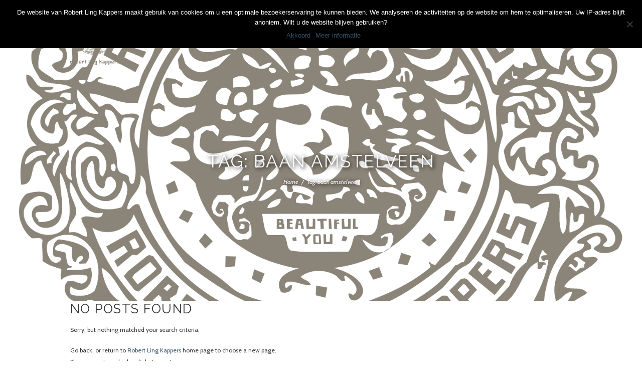

--- FILE ---
content_type: text/html; charset=UTF-8
request_url: https://www.robertlingkappers.nl/tag/baan-amstelveen/
body_size: 18667
content:
<!DOCTYPE html>
<html lang="nl-NL" class="scheme_original">
<head>
<script>
  (function(i,s,o,g,r,a,m){i['GoogleAnalyticsObject']=r;i[r]=i[r]||function(){
  (i[r].q=i[r].q||[]).push(arguments)},i[r].l=1*new Date();a=s.createElement(o),
  m=s.getElementsByTagName(o)[0];a.async=1;a.src=g;m.parentNode.insertBefore(a,m)
  })(window,document,'script','https://www.google-analytics.com/analytics.js','ga');

  ga('create', 'UA-100325177-1', 'auto');
  ga('send', 'pageview');

	document.addEventListener( 'wpcf7mailsent', function( event ) {
			    ga('send', 'event', '', 'verzonden');
	}, false );
</script>

	<meta charset="UTF-8" />
	<meta name="viewport" content="width=device-width, initial-scale=1, maximum-scale=1">
	<meta name="format-detection" content="telephone=no">

	<link rel="profile" href="https://gmpg.org/xfn/11" />
	<link rel="pingback" href="https://www.robertlingkappers.nl/xmlrpc.php" />

	<meta name='robots' content='index, follow, max-image-preview:large, max-snippet:-1, max-video-preview:-1' />
	<style>img:is([sizes="auto" i], [sizes^="auto," i]) { contain-intrinsic-size: 3000px 1500px }</style>
	
            <script data-no-defer="1" data-ezscrex="false" data-cfasync="false" data-pagespeed-no-defer data-cookieconsent="ignore">
                var ctPublicFunctions = {"_ajax_nonce":"05371ada22","_rest_nonce":"b053c545f6","_ajax_url":"\/wp-admin\/admin-ajax.php","_rest_url":"https:\/\/www.robertlingkappers.nl\/wp-json\/","data__cookies_type":"native","data__ajax_type":"admin_ajax","data__bot_detector_enabled":0,"data__frontend_data_log_enabled":1,"cookiePrefix":"","wprocket_detected":false,"host_url":"www.robertlingkappers.nl","text__ee_click_to_select":"Klik om de hele gegevens te selecteren","text__ee_original_email":"Het origineel is","text__ee_got_it":"Duidelijk","text__ee_blocked":"Geblokkeerd","text__ee_cannot_connect":"Kan geen verbinding maken","text__ee_cannot_decode":"Kan e-mail niet decoderen. Onbekende reden","text__ee_email_decoder":"Cleantalk e-mail decoder","text__ee_wait_for_decoding":"De magie is onderweg, wacht een paar seconden!","text__ee_decoding_process":"Het decoderen van de contactgegevens kost ons nog een paar seconden om te voltooien."}
            </script>
        
            <script data-no-defer="1" data-ezscrex="false" data-cfasync="false" data-pagespeed-no-defer data-cookieconsent="ignore">
                var ctPublic = {"_ajax_nonce":"05371ada22","settings__forms__check_internal":"0","settings__forms__check_external":"0","settings__forms__force_protection":0,"settings__forms__search_test":"1","settings__data__bot_detector_enabled":0,"settings__sfw__anti_crawler":0,"blog_home":"https:\/\/www.robertlingkappers.nl\/","pixel__setting":"0","pixel__enabled":false,"pixel__url":null,"data__email_check_before_post":1,"data__email_check_exist_post":0,"data__cookies_type":"native","data__key_is_ok":true,"data__visible_fields_required":true,"wl_brandname":"Anti-Spam by CleanTalk","wl_brandname_short":"CleanTalk","ct_checkjs_key":"132b781885fa3ae803d2fa4cba83405745faa2402e18ce610e5a8e79beee0126","emailEncoderPassKey":"ad5d2ca6dd0c656436ffeb96ece62a85","bot_detector_forms_excluded":"W10=","advancedCacheExists":true,"varnishCacheExists":false,"wc_ajax_add_to_cart":true}
            </script>
        
	<!-- This site is optimized with the Yoast SEO plugin v24.8.1 - https://yoast.com/wordpress/plugins/seo/ -->
	<title>baan amstelveen Archieven - Robert Ling Kappers</title>
	<link rel="canonical" href="https://www.robertlingkappers.nl/tag/baan-amstelveen/" />
	<meta property="og:locale" content="nl_NL" />
	<meta property="og:type" content="article" />
	<meta property="og:title" content="baan amstelveen Archieven - Robert Ling Kappers" />
	<meta property="og:url" content="https://www.robertlingkappers.nl/tag/baan-amstelveen/" />
	<meta property="og:site_name" content="Robert Ling Kappers" />
	<meta name="twitter:card" content="summary_large_image" />
	<script type="application/ld+json" class="yoast-schema-graph">{"@context":"https://schema.org","@graph":[{"@type":"CollectionPage","@id":"https://www.robertlingkappers.nl/tag/baan-amstelveen/","url":"https://www.robertlingkappers.nl/tag/baan-amstelveen/","name":"baan amstelveen Archieven - Robert Ling Kappers","isPartOf":{"@id":"https://www.robertlingkappers.nl/#website"},"breadcrumb":{"@id":"https://www.robertlingkappers.nl/tag/baan-amstelveen/#breadcrumb"},"inLanguage":"nl-NL"},{"@type":"BreadcrumbList","@id":"https://www.robertlingkappers.nl/tag/baan-amstelveen/#breadcrumb","itemListElement":[{"@type":"ListItem","position":1,"name":"Home","item":"https://www.robertlingkappers.nl/"},{"@type":"ListItem","position":2,"name":"baan amstelveen"}]},{"@type":"WebSite","@id":"https://www.robertlingkappers.nl/#website","url":"https://www.robertlingkappers.nl/","name":"Robert Ling Kappers","description":"","publisher":{"@id":"https://www.robertlingkappers.nl/#organization"},"potentialAction":[{"@type":"SearchAction","target":{"@type":"EntryPoint","urlTemplate":"https://www.robertlingkappers.nl/?s={search_term_string}"},"query-input":{"@type":"PropertyValueSpecification","valueRequired":true,"valueName":"search_term_string"}}],"inLanguage":"nl-NL"},{"@type":"Organization","@id":"https://www.robertlingkappers.nl/#organization","name":"Robert Ling Kappers","url":"https://www.robertlingkappers.nl/","logo":{"@type":"ImageObject","inLanguage":"nl-NL","@id":"https://www.robertlingkappers.nl/#/schema/logo/image/","url":"https://www.robertlingkappers.nl/wp-content/uploads/2017/02/Logo-Robert-Ling-Kappers-1.png","contentUrl":"https://www.robertlingkappers.nl/wp-content/uploads/2017/02/Logo-Robert-Ling-Kappers-1.png","width":1984,"height":2001,"caption":"Robert Ling Kappers"},"image":{"@id":"https://www.robertlingkappers.nl/#/schema/logo/image/"}}]}</script>
	<!-- / Yoast SEO plugin. -->


<link rel='dns-prefetch' href='//fonts.googleapis.com' />
<link rel="alternate" type="application/rss+xml" title="Robert Ling Kappers &raquo; feed" href="https://www.robertlingkappers.nl/feed/" />
<link rel="alternate" type="application/rss+xml" title="Robert Ling Kappers &raquo; reacties feed" href="https://www.robertlingkappers.nl/comments/feed/" />
<link rel="alternate" type="application/rss+xml" title="Robert Ling Kappers &raquo; baan amstelveen tag feed" href="https://www.robertlingkappers.nl/tag/baan-amstelveen/feed/" />
<script type="text/javascript">
/* <![CDATA[ */
window._wpemojiSettings = {"baseUrl":"https:\/\/s.w.org\/images\/core\/emoji\/16.0.1\/72x72\/","ext":".png","svgUrl":"https:\/\/s.w.org\/images\/core\/emoji\/16.0.1\/svg\/","svgExt":".svg","source":{"concatemoji":"https:\/\/www.robertlingkappers.nl\/wp-includes\/js\/wp-emoji-release.min.js?ver=6.8.3"}};
/*! This file is auto-generated */
!function(s,n){var o,i,e;function c(e){try{var t={supportTests:e,timestamp:(new Date).valueOf()};sessionStorage.setItem(o,JSON.stringify(t))}catch(e){}}function p(e,t,n){e.clearRect(0,0,e.canvas.width,e.canvas.height),e.fillText(t,0,0);var t=new Uint32Array(e.getImageData(0,0,e.canvas.width,e.canvas.height).data),a=(e.clearRect(0,0,e.canvas.width,e.canvas.height),e.fillText(n,0,0),new Uint32Array(e.getImageData(0,0,e.canvas.width,e.canvas.height).data));return t.every(function(e,t){return e===a[t]})}function u(e,t){e.clearRect(0,0,e.canvas.width,e.canvas.height),e.fillText(t,0,0);for(var n=e.getImageData(16,16,1,1),a=0;a<n.data.length;a++)if(0!==n.data[a])return!1;return!0}function f(e,t,n,a){switch(t){case"flag":return n(e,"\ud83c\udff3\ufe0f\u200d\u26a7\ufe0f","\ud83c\udff3\ufe0f\u200b\u26a7\ufe0f")?!1:!n(e,"\ud83c\udde8\ud83c\uddf6","\ud83c\udde8\u200b\ud83c\uddf6")&&!n(e,"\ud83c\udff4\udb40\udc67\udb40\udc62\udb40\udc65\udb40\udc6e\udb40\udc67\udb40\udc7f","\ud83c\udff4\u200b\udb40\udc67\u200b\udb40\udc62\u200b\udb40\udc65\u200b\udb40\udc6e\u200b\udb40\udc67\u200b\udb40\udc7f");case"emoji":return!a(e,"\ud83e\udedf")}return!1}function g(e,t,n,a){var r="undefined"!=typeof WorkerGlobalScope&&self instanceof WorkerGlobalScope?new OffscreenCanvas(300,150):s.createElement("canvas"),o=r.getContext("2d",{willReadFrequently:!0}),i=(o.textBaseline="top",o.font="600 32px Arial",{});return e.forEach(function(e){i[e]=t(o,e,n,a)}),i}function t(e){var t=s.createElement("script");t.src=e,t.defer=!0,s.head.appendChild(t)}"undefined"!=typeof Promise&&(o="wpEmojiSettingsSupports",i=["flag","emoji"],n.supports={everything:!0,everythingExceptFlag:!0},e=new Promise(function(e){s.addEventListener("DOMContentLoaded",e,{once:!0})}),new Promise(function(t){var n=function(){try{var e=JSON.parse(sessionStorage.getItem(o));if("object"==typeof e&&"number"==typeof e.timestamp&&(new Date).valueOf()<e.timestamp+604800&&"object"==typeof e.supportTests)return e.supportTests}catch(e){}return null}();if(!n){if("undefined"!=typeof Worker&&"undefined"!=typeof OffscreenCanvas&&"undefined"!=typeof URL&&URL.createObjectURL&&"undefined"!=typeof Blob)try{var e="postMessage("+g.toString()+"("+[JSON.stringify(i),f.toString(),p.toString(),u.toString()].join(",")+"));",a=new Blob([e],{type:"text/javascript"}),r=new Worker(URL.createObjectURL(a),{name:"wpTestEmojiSupports"});return void(r.onmessage=function(e){c(n=e.data),r.terminate(),t(n)})}catch(e){}c(n=g(i,f,p,u))}t(n)}).then(function(e){for(var t in e)n.supports[t]=e[t],n.supports.everything=n.supports.everything&&n.supports[t],"flag"!==t&&(n.supports.everythingExceptFlag=n.supports.everythingExceptFlag&&n.supports[t]);n.supports.everythingExceptFlag=n.supports.everythingExceptFlag&&!n.supports.flag,n.DOMReady=!1,n.readyCallback=function(){n.DOMReady=!0}}).then(function(){return e}).then(function(){var e;n.supports.everything||(n.readyCallback(),(e=n.source||{}).concatemoji?t(e.concatemoji):e.wpemoji&&e.twemoji&&(t(e.twemoji),t(e.wpemoji)))}))}((window,document),window._wpemojiSettings);
/* ]]> */
</script>
<style id='wp-emoji-styles-inline-css' type='text/css'>

	img.wp-smiley, img.emoji {
		display: inline !important;
		border: none !important;
		box-shadow: none !important;
		height: 1em !important;
		width: 1em !important;
		margin: 0 0.07em !important;
		vertical-align: -0.1em !important;
		background: none !important;
		padding: 0 !important;
	}
</style>
<link rel='stylesheet' id='wp-block-library-css' href='https://www.robertlingkappers.nl/wp-includes/css/dist/block-library/style.min.css?ver=6.8.3' type='text/css' media='all' />
<style id='classic-theme-styles-inline-css' type='text/css'>
/*! This file is auto-generated */
.wp-block-button__link{color:#fff;background-color:#32373c;border-radius:9999px;box-shadow:none;text-decoration:none;padding:calc(.667em + 2px) calc(1.333em + 2px);font-size:1.125em}.wp-block-file__button{background:#32373c;color:#fff;text-decoration:none}
</style>
<style id='global-styles-inline-css' type='text/css'>
:root{--wp--preset--aspect-ratio--square: 1;--wp--preset--aspect-ratio--4-3: 4/3;--wp--preset--aspect-ratio--3-4: 3/4;--wp--preset--aspect-ratio--3-2: 3/2;--wp--preset--aspect-ratio--2-3: 2/3;--wp--preset--aspect-ratio--16-9: 16/9;--wp--preset--aspect-ratio--9-16: 9/16;--wp--preset--color--black: #000000;--wp--preset--color--cyan-bluish-gray: #abb8c3;--wp--preset--color--white: #ffffff;--wp--preset--color--pale-pink: #f78da7;--wp--preset--color--vivid-red: #cf2e2e;--wp--preset--color--luminous-vivid-orange: #ff6900;--wp--preset--color--luminous-vivid-amber: #fcb900;--wp--preset--color--light-green-cyan: #7bdcb5;--wp--preset--color--vivid-green-cyan: #00d084;--wp--preset--color--pale-cyan-blue: #8ed1fc;--wp--preset--color--vivid-cyan-blue: #0693e3;--wp--preset--color--vivid-purple: #9b51e0;--wp--preset--gradient--vivid-cyan-blue-to-vivid-purple: linear-gradient(135deg,rgba(6,147,227,1) 0%,rgb(155,81,224) 100%);--wp--preset--gradient--light-green-cyan-to-vivid-green-cyan: linear-gradient(135deg,rgb(122,220,180) 0%,rgb(0,208,130) 100%);--wp--preset--gradient--luminous-vivid-amber-to-luminous-vivid-orange: linear-gradient(135deg,rgba(252,185,0,1) 0%,rgba(255,105,0,1) 100%);--wp--preset--gradient--luminous-vivid-orange-to-vivid-red: linear-gradient(135deg,rgba(255,105,0,1) 0%,rgb(207,46,46) 100%);--wp--preset--gradient--very-light-gray-to-cyan-bluish-gray: linear-gradient(135deg,rgb(238,238,238) 0%,rgb(169,184,195) 100%);--wp--preset--gradient--cool-to-warm-spectrum: linear-gradient(135deg,rgb(74,234,220) 0%,rgb(151,120,209) 20%,rgb(207,42,186) 40%,rgb(238,44,130) 60%,rgb(251,105,98) 80%,rgb(254,248,76) 100%);--wp--preset--gradient--blush-light-purple: linear-gradient(135deg,rgb(255,206,236) 0%,rgb(152,150,240) 100%);--wp--preset--gradient--blush-bordeaux: linear-gradient(135deg,rgb(254,205,165) 0%,rgb(254,45,45) 50%,rgb(107,0,62) 100%);--wp--preset--gradient--luminous-dusk: linear-gradient(135deg,rgb(255,203,112) 0%,rgb(199,81,192) 50%,rgb(65,88,208) 100%);--wp--preset--gradient--pale-ocean: linear-gradient(135deg,rgb(255,245,203) 0%,rgb(182,227,212) 50%,rgb(51,167,181) 100%);--wp--preset--gradient--electric-grass: linear-gradient(135deg,rgb(202,248,128) 0%,rgb(113,206,126) 100%);--wp--preset--gradient--midnight: linear-gradient(135deg,rgb(2,3,129) 0%,rgb(40,116,252) 100%);--wp--preset--font-size--small: 13px;--wp--preset--font-size--medium: 20px;--wp--preset--font-size--large: 36px;--wp--preset--font-size--x-large: 42px;--wp--preset--spacing--20: 0.44rem;--wp--preset--spacing--30: 0.67rem;--wp--preset--spacing--40: 1rem;--wp--preset--spacing--50: 1.5rem;--wp--preset--spacing--60: 2.25rem;--wp--preset--spacing--70: 3.38rem;--wp--preset--spacing--80: 5.06rem;--wp--preset--shadow--natural: 6px 6px 9px rgba(0, 0, 0, 0.2);--wp--preset--shadow--deep: 12px 12px 50px rgba(0, 0, 0, 0.4);--wp--preset--shadow--sharp: 6px 6px 0px rgba(0, 0, 0, 0.2);--wp--preset--shadow--outlined: 6px 6px 0px -3px rgba(255, 255, 255, 1), 6px 6px rgba(0, 0, 0, 1);--wp--preset--shadow--crisp: 6px 6px 0px rgba(0, 0, 0, 1);}:where(.is-layout-flex){gap: 0.5em;}:where(.is-layout-grid){gap: 0.5em;}body .is-layout-flex{display: flex;}.is-layout-flex{flex-wrap: wrap;align-items: center;}.is-layout-flex > :is(*, div){margin: 0;}body .is-layout-grid{display: grid;}.is-layout-grid > :is(*, div){margin: 0;}:where(.wp-block-columns.is-layout-flex){gap: 2em;}:where(.wp-block-columns.is-layout-grid){gap: 2em;}:where(.wp-block-post-template.is-layout-flex){gap: 1.25em;}:where(.wp-block-post-template.is-layout-grid){gap: 1.25em;}.has-black-color{color: var(--wp--preset--color--black) !important;}.has-cyan-bluish-gray-color{color: var(--wp--preset--color--cyan-bluish-gray) !important;}.has-white-color{color: var(--wp--preset--color--white) !important;}.has-pale-pink-color{color: var(--wp--preset--color--pale-pink) !important;}.has-vivid-red-color{color: var(--wp--preset--color--vivid-red) !important;}.has-luminous-vivid-orange-color{color: var(--wp--preset--color--luminous-vivid-orange) !important;}.has-luminous-vivid-amber-color{color: var(--wp--preset--color--luminous-vivid-amber) !important;}.has-light-green-cyan-color{color: var(--wp--preset--color--light-green-cyan) !important;}.has-vivid-green-cyan-color{color: var(--wp--preset--color--vivid-green-cyan) !important;}.has-pale-cyan-blue-color{color: var(--wp--preset--color--pale-cyan-blue) !important;}.has-vivid-cyan-blue-color{color: var(--wp--preset--color--vivid-cyan-blue) !important;}.has-vivid-purple-color{color: var(--wp--preset--color--vivid-purple) !important;}.has-black-background-color{background-color: var(--wp--preset--color--black) !important;}.has-cyan-bluish-gray-background-color{background-color: var(--wp--preset--color--cyan-bluish-gray) !important;}.has-white-background-color{background-color: var(--wp--preset--color--white) !important;}.has-pale-pink-background-color{background-color: var(--wp--preset--color--pale-pink) !important;}.has-vivid-red-background-color{background-color: var(--wp--preset--color--vivid-red) !important;}.has-luminous-vivid-orange-background-color{background-color: var(--wp--preset--color--luminous-vivid-orange) !important;}.has-luminous-vivid-amber-background-color{background-color: var(--wp--preset--color--luminous-vivid-amber) !important;}.has-light-green-cyan-background-color{background-color: var(--wp--preset--color--light-green-cyan) !important;}.has-vivid-green-cyan-background-color{background-color: var(--wp--preset--color--vivid-green-cyan) !important;}.has-pale-cyan-blue-background-color{background-color: var(--wp--preset--color--pale-cyan-blue) !important;}.has-vivid-cyan-blue-background-color{background-color: var(--wp--preset--color--vivid-cyan-blue) !important;}.has-vivid-purple-background-color{background-color: var(--wp--preset--color--vivid-purple) !important;}.has-black-border-color{border-color: var(--wp--preset--color--black) !important;}.has-cyan-bluish-gray-border-color{border-color: var(--wp--preset--color--cyan-bluish-gray) !important;}.has-white-border-color{border-color: var(--wp--preset--color--white) !important;}.has-pale-pink-border-color{border-color: var(--wp--preset--color--pale-pink) !important;}.has-vivid-red-border-color{border-color: var(--wp--preset--color--vivid-red) !important;}.has-luminous-vivid-orange-border-color{border-color: var(--wp--preset--color--luminous-vivid-orange) !important;}.has-luminous-vivid-amber-border-color{border-color: var(--wp--preset--color--luminous-vivid-amber) !important;}.has-light-green-cyan-border-color{border-color: var(--wp--preset--color--light-green-cyan) !important;}.has-vivid-green-cyan-border-color{border-color: var(--wp--preset--color--vivid-green-cyan) !important;}.has-pale-cyan-blue-border-color{border-color: var(--wp--preset--color--pale-cyan-blue) !important;}.has-vivid-cyan-blue-border-color{border-color: var(--wp--preset--color--vivid-cyan-blue) !important;}.has-vivid-purple-border-color{border-color: var(--wp--preset--color--vivid-purple) !important;}.has-vivid-cyan-blue-to-vivid-purple-gradient-background{background: var(--wp--preset--gradient--vivid-cyan-blue-to-vivid-purple) !important;}.has-light-green-cyan-to-vivid-green-cyan-gradient-background{background: var(--wp--preset--gradient--light-green-cyan-to-vivid-green-cyan) !important;}.has-luminous-vivid-amber-to-luminous-vivid-orange-gradient-background{background: var(--wp--preset--gradient--luminous-vivid-amber-to-luminous-vivid-orange) !important;}.has-luminous-vivid-orange-to-vivid-red-gradient-background{background: var(--wp--preset--gradient--luminous-vivid-orange-to-vivid-red) !important;}.has-very-light-gray-to-cyan-bluish-gray-gradient-background{background: var(--wp--preset--gradient--very-light-gray-to-cyan-bluish-gray) !important;}.has-cool-to-warm-spectrum-gradient-background{background: var(--wp--preset--gradient--cool-to-warm-spectrum) !important;}.has-blush-light-purple-gradient-background{background: var(--wp--preset--gradient--blush-light-purple) !important;}.has-blush-bordeaux-gradient-background{background: var(--wp--preset--gradient--blush-bordeaux) !important;}.has-luminous-dusk-gradient-background{background: var(--wp--preset--gradient--luminous-dusk) !important;}.has-pale-ocean-gradient-background{background: var(--wp--preset--gradient--pale-ocean) !important;}.has-electric-grass-gradient-background{background: var(--wp--preset--gradient--electric-grass) !important;}.has-midnight-gradient-background{background: var(--wp--preset--gradient--midnight) !important;}.has-small-font-size{font-size: var(--wp--preset--font-size--small) !important;}.has-medium-font-size{font-size: var(--wp--preset--font-size--medium) !important;}.has-large-font-size{font-size: var(--wp--preset--font-size--large) !important;}.has-x-large-font-size{font-size: var(--wp--preset--font-size--x-large) !important;}
:where(.wp-block-post-template.is-layout-flex){gap: 1.25em;}:where(.wp-block-post-template.is-layout-grid){gap: 1.25em;}
:where(.wp-block-columns.is-layout-flex){gap: 2em;}:where(.wp-block-columns.is-layout-grid){gap: 2em;}
:root :where(.wp-block-pullquote){font-size: 1.5em;line-height: 1.6;}
</style>
<link rel='stylesheet' id='cleantalk-public-css-css' href='https://www.robertlingkappers.nl/wp-content/plugins/cleantalk-spam-protect/css/cleantalk-public.min.css?ver=6.54_1765829120' type='text/css' media='all' />
<link rel='stylesheet' id='cleantalk-email-decoder-css-css' href='https://www.robertlingkappers.nl/wp-content/plugins/cleantalk-spam-protect/css/cleantalk-email-decoder.min.css?ver=6.54_1765829119' type='text/css' media='all' />
<link rel='stylesheet' id='contact-form-7-css' href='https://www.robertlingkappers.nl/wp-content/plugins/contact-form-7/includes/css/styles.css?ver=6.0.6' type='text/css' media='all' />
<link rel='stylesheet' id='cookie-notice-front-css' href='https://www.robertlingkappers.nl/wp-content/plugins/cookie-notice/css/front.min.css?ver=2.5.6' type='text/css' media='all' />
<link rel='stylesheet' id='essential-grid-plugin-settings-css' href='https://www.robertlingkappers.nl/wp-content/plugins/essential-grid/public/assets/css/settings.css?ver=2.0.9.1' type='text/css' media='all' />
<link rel='stylesheet' id='tp-open-sans-css' href='https://fonts.googleapis.com/css?family=Open+Sans%3A300%2C400%2C600%2C700%2C800&#038;ver=6.8.3' type='text/css' media='all' />
<link rel='stylesheet' id='tp-raleway-css' href='https://fonts.googleapis.com/css?family=Raleway%3A100%2C200%2C300%2C400%2C500%2C600%2C700%2C800%2C900&#038;ver=6.8.3' type='text/css' media='all' />
<link rel='stylesheet' id='tp-droid-serif-css' href='https://fonts.googleapis.com/css?family=Droid+Serif%3A400%2C700&#038;ver=6.8.3' type='text/css' media='all' />
<link rel='stylesheet' id='jacqueline-font-google_fonts-style-css' href='https://fonts.googleapis.com/css?family=Raleway:300,300italic,400,400italic,700,700italic%7CCabin:300,300italic,400,400italic,700,700italic&#038;subset=latin,latin-ext' type='text/css' media='all' />
<link rel='stylesheet' id='jacqueline-fontello-style-css' href='https://www.robertlingkappers.nl/wp-content/themes/jacqueline/css/fontello/css/fontello.css' type='text/css' media='all' />
<link rel='stylesheet' id='jacqueline-main-style-css' href='https://www.robertlingkappers.nl/wp-content/themes/jacqueline/style.css' type='text/css' media='all' />
<link rel='stylesheet' id='jacqueline-animation-style-css' href='https://www.robertlingkappers.nl/wp-content/themes/jacqueline/fw/css/core.animation.css' type='text/css' media='all' />
<link rel='stylesheet' id='jacqueline-shortcodes-style-css' href='https://www.robertlingkappers.nl/wp-content/themes/jacqueline/shortcodes/theme.shortcodes.css' type='text/css' media='all' />
<link rel='stylesheet' id='jacqueline-skin-style-css' href='https://www.robertlingkappers.nl/wp-content/themes/jacqueline/skins/less/skin.css' type='text/css' media='all' />
<link rel='stylesheet' id='jacqueline-custom-style-css' href='https://www.robertlingkappers.nl/wp-content/themes/jacqueline/fw/css/custom-style.css' type='text/css' media='all' />
<style id='jacqueline-custom-style-inline-css' type='text/css'>
  .menu_side_nav>li ul,.menu_main_nav>li ul{width:190px}.menu_side_nav>li>ul ul,.menu_main_nav>li>ul ul{left:194px}.menu_side_nav>li>ul ul.submenu_left,.menu_main_nav>li>ul ul.submenu_left{left:-191px} .contacts_wrap .logo img{height:30px}.sc_menuitems_style_menuitems-1 .sc_menuitem_title{pointer-events:none}.sc_team_style_team-3 .sc_team_item_avatar .sc_team_item_hover{pointer-events:none; transition:none; transform:none}.scheme_original .sc_team_item .sc_team_item_info .sc_team_item_title a{pointer-events:none; transition:none; transform:none}.scheme_original .sc_team_style_team-3 .sc_team_item_avatar .sc_team_item_hover{background-color:transparent}.icon-email19:before{content:none}.scheme_original button,.scheme_original .sc_button.sc_button_style_filled{color:#ffffff}.scheme_original .widget_area_inner .widget_search .search_form{background-color:transparent}.scheme_original input [type="text"]{font-color:#747b4d}.scheme_original .menu_main_nav>li ul,.scheme_original .menu_user_nav>li ul:not(.cart_list),.scheme_original .menu_user_nav>li ul:not(.cart_list):after{background-color:#ffffff}.scheme_original .menu_main_nav>li ul li a:hover{background:#747b4d;color:#ffffff}.scheme_original .top_panel_image_hover{background-color:transparent}@media only screen and (min-device-height:600px){.top_panel_image{height:50em}}@media only screen and (min-device-height:1020px){.top_panel_image{height:70em}}.scheme_original body,.scheme_original .page_wrap,.scheme_original .copy_wrap,.scheme_original .sidebar_cart,.scheme_original .widget_area_inner,.scheme_original #page_preloader{background-color:#ffffff}.scheme_original .top_panel_fixed .top_panel_position_over.top_panel_wrap_inner{background-color:#CACECE}.scheme_original .sc_menuitems_style_menuitems-1 .sc_menuitem_price{color:#747b4d}.scheme_original .sc_tabs_style_3 .sc_tabs_titles li a:hover,.scheme_original .sc_tabs_style_3 .sc_tabs_titles li.ui-tabs-active a{color:#747b4d}.scheme_original .sc_tabs_style_3 .sc_tabs_titles li.ui-tabs-active a:after{color:#747b4d;background-color:#747b4d}.scheme_original .menu_main_nav>a:hover,.scheme_original .menu_main_nav>li.sfHover>a,.scheme_original .menu_main_nav>li#blob,.scheme_original .menu_main_nav>li.current-menu-item>a,.scheme_original .menu_main_nav>li.current-menu-parent>a,.scheme_original .menu_main_nav>li.current-menu-ancestor>a{border-color:#747b4d;color:#747b4d}.scheme_original .header_mobile .panel_top,.scheme_original .header_mobile .side_wrap{background-color:#747b4d}.scheme_original .scroll_to_top{background-color:#747b4d}.scheme_original .wpb_widgetised_column ul li a:hover,.scheme_original .widget_area_inner .widget_text a:not(.sc_button),.scheme_original .widget_area_inner .post_info a{color:#747b4d}.scheme_original .sc_list_style_iconed li:before,.scheme_original .sc_list_style_iconed .sc_list_icon{color:#747b4d}.scheme_original .sc_tabs_style_3 .sc_tabs_titles li a:hover,.scheme_original .sc_tabs_style_3 .sc_tabs_titles li.ui-tabs-active a{color:#747b4d}.scheme_original .sc_tabs_style_3 .sc_tabs_titles li a{color:#ffffff}.scheme_original h5 a{color:#ffffff}.scheme_original .sc_menuitems_style_menuitems-1 .sc_menuitem_description{color:#ffffff}.scheme_original .top_panel_image_header,.scheme_original .top_panel_image_title,.scheme_original .top_panel_over:not(.top_panel_fixed) .top_panel_style_7 .logo_text,.scheme_original .top_panel_over:not(.top_panel_fixed) .top_panel_style_7 .logo_slogan{text-shadow:2px 2px 8px #000000}.scheme_original .copyright_wrap_inner .menu_footer_nav li a{color:#747b4d}
</style>
<link rel='stylesheet' id='jacqueline-responsive-style-css' href='https://www.robertlingkappers.nl/wp-content/themes/jacqueline/css/responsive.css' type='text/css' media='all' />
<link rel='stylesheet' id='theme-skin-responsive-style-css' href='https://www.robertlingkappers.nl/wp-content/themes/jacqueline/skins/less/skin.responsive.css' type='text/css' media='all' />
<link rel='stylesheet' id='jacqueline-custom-responsive-style-css' href='https://www.robertlingkappers.nl/wp-content/themes/jacqueline/css/custom.responsive.css' type='text/css' media='all' />
<link rel='stylesheet' id='mediaelement-css' href='https://www.robertlingkappers.nl/wp-includes/js/mediaelement/mediaelementplayer-legacy.min.css?ver=4.2.17' type='text/css' media='all' />
<link rel='stylesheet' id='wp-mediaelement-css' href='https://www.robertlingkappers.nl/wp-includes/js/mediaelement/wp-mediaelement.min.css?ver=6.8.3' type='text/css' media='all' />
<style id='akismet-widget-style-inline-css' type='text/css'>

			.a-stats {
				--akismet-color-mid-green: #357b49;
				--akismet-color-white: #fff;
				--akismet-color-light-grey: #f6f7f7;

				max-width: 350px;
				width: auto;
			}

			.a-stats * {
				all: unset;
				box-sizing: border-box;
			}

			.a-stats strong {
				font-weight: 600;
			}

			.a-stats a.a-stats__link,
			.a-stats a.a-stats__link:visited,
			.a-stats a.a-stats__link:active {
				background: var(--akismet-color-mid-green);
				border: none;
				box-shadow: none;
				border-radius: 8px;
				color: var(--akismet-color-white);
				cursor: pointer;
				display: block;
				font-family: -apple-system, BlinkMacSystemFont, 'Segoe UI', 'Roboto', 'Oxygen-Sans', 'Ubuntu', 'Cantarell', 'Helvetica Neue', sans-serif;
				font-weight: 500;
				padding: 12px;
				text-align: center;
				text-decoration: none;
				transition: all 0.2s ease;
			}

			/* Extra specificity to deal with TwentyTwentyOne focus style */
			.widget .a-stats a.a-stats__link:focus {
				background: var(--akismet-color-mid-green);
				color: var(--akismet-color-white);
				text-decoration: none;
			}

			.a-stats a.a-stats__link:hover {
				filter: brightness(110%);
				box-shadow: 0 4px 12px rgba(0, 0, 0, 0.06), 0 0 2px rgba(0, 0, 0, 0.16);
			}

			.a-stats .count {
				color: var(--akismet-color-white);
				display: block;
				font-size: 1.5em;
				line-height: 1.4;
				padding: 0 13px;
				white-space: nowrap;
			}
		
</style>
<script type="text/javascript" src="https://www.robertlingkappers.nl/wp-content/plugins/cleantalk-spam-protect/js/apbct-public-bundle.min.js?ver=6.54_1765829120" id="apbct-public-bundle-js-js"></script>
<script type="text/javascript" id="cookie-notice-front-js-before">
/* <![CDATA[ */
var cnArgs = {"ajaxUrl":"https:\/\/www.robertlingkappers.nl\/wp-admin\/admin-ajax.php","nonce":"7a6244cea8","hideEffect":"fade","position":"top","onScroll":false,"onScrollOffset":100,"onClick":false,"cookieName":"cookie_notice_accepted","cookieTime":2592000,"cookieTimeRejected":2592000,"globalCookie":false,"redirection":false,"cache":true,"revokeCookies":false,"revokeCookiesOpt":"automatic"};
/* ]]> */
</script>
<script type="text/javascript" src="https://www.robertlingkappers.nl/wp-content/plugins/cookie-notice/js/front.min.js?ver=2.5.6" id="cookie-notice-front-js"></script>
<script type="text/javascript" src="https://www.robertlingkappers.nl/wp-includes/js/jquery/jquery.min.js?ver=3.7.1" id="jquery-core-js"></script>
<script type="text/javascript" src="https://www.robertlingkappers.nl/wp-includes/js/jquery/jquery-migrate.min.js?ver=3.4.1" id="jquery-migrate-js"></script>
<script type="text/javascript" src="https://www.robertlingkappers.nl/wp-content/plugins/essential-grid/public/assets/js/lightbox.js?ver=2.0.9.1" id="themepunchboxext-js"></script>
<script type="text/javascript" src="https://www.robertlingkappers.nl/wp-content/plugins/essential-grid/public/assets/js/jquery.themepunch.tools.min.js?ver=2.0.9.1" id="tp-tools-js"></script>
<script type="text/javascript" src="https://www.robertlingkappers.nl/wp-content/plugins/essential-grid/public/assets/js/jquery.themepunch.essential.min.js?ver=2.0.9.1" id="essential-grid-essential-grid-script-js"></script>
<script type="text/javascript" src="https://www.robertlingkappers.nl/wp-content/themes/jacqueline/fw/js/photostack/modernizr.min.js" id="jacqueline-core-modernizr-script-js"></script>
<link rel="https://api.w.org/" href="https://www.robertlingkappers.nl/wp-json/" /><link rel="alternate" title="JSON" type="application/json" href="https://www.robertlingkappers.nl/wp-json/wp/v2/tags/165" /><link rel="EditURI" type="application/rsd+xml" title="RSD" href="https://www.robertlingkappers.nl/xmlrpc.php?rsd" />
<meta name="generator" content="WordPress 6.8.3" />
<meta name="generator" content="Elementor 3.28.3; features: additional_custom_breakpoints, e_local_google_fonts; settings: css_print_method-external, google_font-enabled, font_display-auto">

<!-- WordPress Facebook Integration Begin -->
<!-- Facebook Pixel Code -->
<script>
!function(f,b,e,v,n,t,s){if(f.fbq)return;n=f.fbq=function(){n.callMethod?
n.callMethod.apply(n,arguments):n.queue.push(arguments)};if(!f._fbq)f._fbq=n;
n.push=n;n.loaded=!0;n.version='2.0';n.queue=[];t=b.createElement(e);t.async=!0;
t.src=v;s=b.getElementsByTagName(e)[0];s.parentNode.insertBefore(t,s)}(window,
document,'script','https://connect.facebook.net/en_US/fbevents.js');
fbq('init', '2081846565370335', {}, {
    "agent": "wordpress-6.8.3-1.7.5"
});

fbq('track', 'PageView', {
    "source": "wordpress",
    "version": "6.8.3",
    "pluginVersion": "1.7.5"
});

<!-- Support AJAX add to cart -->
if(typeof jQuery != 'undefined') {
  jQuery(document).ready(function($){
    jQuery('body').on('added_to_cart', function(event) {

      // Ajax action.
      $.get('?wc-ajax=fb_inject_add_to_cart_event', function(data) {
        $('head').append(data);
      });

    });
  });
}
<!-- End Support AJAX add to cart -->

</script>
<!-- DO NOT MODIFY -->
<!-- End Facebook Pixel Code -->
<!-- WordPress Facebook Integration end -->
      
<!-- Facebook Pixel Code -->
<noscript>
<img height="1" width="1" style="display:none"
src="https://www.facebook.com/tr?id=2081846565370335&ev=PageView&noscript=1"/>
</noscript>
<!-- DO NOT MODIFY -->
<!-- End Facebook Pixel Code -->
    <style type="text/css">.recentcomments a{display:inline !important;padding:0 !important;margin:0 !important;}</style><meta name="generator" content="Powered by Visual Composer - drag and drop page builder for WordPress."/>
<!--[if lte IE 9]><link rel="stylesheet" type="text/css" href="https://www.robertlingkappers.nl/wp-content/plugins/js_composer/assets/css/vc_lte_ie9.min.css" media="screen"><![endif]--><!--[if IE  8]><link rel="stylesheet" type="text/css" href="https://www.robertlingkappers.nl/wp-content/plugins/js_composer/assets/css/vc-ie8.min.css" media="screen"><![endif]-->			<style>
				.e-con.e-parent:nth-of-type(n+4):not(.e-lazyloaded):not(.e-no-lazyload),
				.e-con.e-parent:nth-of-type(n+4):not(.e-lazyloaded):not(.e-no-lazyload) * {
					background-image: none !important;
				}
				@media screen and (max-height: 1024px) {
					.e-con.e-parent:nth-of-type(n+3):not(.e-lazyloaded):not(.e-no-lazyload),
					.e-con.e-parent:nth-of-type(n+3):not(.e-lazyloaded):not(.e-no-lazyload) * {
						background-image: none !important;
					}
				}
				@media screen and (max-height: 640px) {
					.e-con.e-parent:nth-of-type(n+2):not(.e-lazyloaded):not(.e-no-lazyload),
					.e-con.e-parent:nth-of-type(n+2):not(.e-lazyloaded):not(.e-no-lazyload) * {
						background-image: none !important;
					}
				}
			</style>
			<style type="text/css" id="custom-background-css">
body.custom-background { background-color: #ffffff; }
</style>
	<link rel="icon" href="https://www.robertlingkappers.nl/wp-content/uploads/2017/02/cropped-Logo-Robert-Ling-Kappers-32x32.jpg?x69649" sizes="32x32" />
<link rel="icon" href="https://www.robertlingkappers.nl/wp-content/uploads/2017/02/cropped-Logo-Robert-Ling-Kappers-192x192.jpg?x69649" sizes="192x192" />
<link rel="apple-touch-icon" href="https://www.robertlingkappers.nl/wp-content/uploads/2017/02/cropped-Logo-Robert-Ling-Kappers-180x180.jpg?x69649" />
<meta name="msapplication-TileImage" content="https://www.robertlingkappers.nl/wp-content/uploads/2017/02/cropped-Logo-Robert-Ling-Kappers-270x270.jpg" />
		<style type="text/css" id="wp-custom-css">
			.wpcf7-form-control {
	color: #000 !important;
}		</style>
		<noscript><style type="text/css"> .wpb_animate_when_almost_visible { opacity: 1; }</style></noscript></head>

<body data-rsssl=1 class="archive tag tag-baan-amstelveen tag-165 custom-background wp-theme-jacqueline cookies-not-set jacqueline_body body_style_wide body_filled theme_skin_less article_style_stretch layout_excerpt template_excerpt scheme_original top_panel_show top_panel_over sidebar_hide sidebar_outer_hide preloader wpb-js-composer js-comp-ver-4.12 vc_responsive elementor-default elementor-kit-2830">

	<div id="page_preloader"></div>
	
	
	
	<div class="body_wrap" style="background: url(https://www.robertlingkappers.nl/wp-content/uploads/2017/05/wit.png) left top no-repeat fixed;background-color: #FFFFFF;">

		<div class="page_wrap">

					
		<div class="top_panel_fixed_wrap"></div>

		<header class="top_panel_wrap top_panel_style_7 scheme_original">
			<div class="top_panel_wrap_inner top_panel_inner_style_7 top_panel_position_over">

			<div class="top_panel_middle">
				<div class="content_wrap">
					<div class="column-1_3 contact_logo">
								<div class="logo">
			<a href="https://www.robertlingkappers.nl/"><img fetchpriority="high" src="https://www.robertlingkappers.nl/wp-content/uploads/2017/02/Logo-Robert-Ling-Kappers-1.png?x69649" class="logo_main" alt="" width="1984" height="2001"><img src="https://www.robertlingkappers.nl/wp-content/uploads/2017/02/Logo-Robert-Ling-Kappers-1.png?x69649" class="logo_fixed" alt="" width="1984" height="2001"></a>
		</div>
							</div>
					<div class="column-2_3 menu_main_wrap">
						<nav class="menu_main_nav_area">
							<ul class="menu_main_nav"><li id="menu-item-666" class="menu-item menu-item-type-post_type menu-item-object-page menu-item-home menu-item-666"><a href="https://www.robertlingkappers.nl/">Home</a></li>
<li id="menu-item-2323" class="menu-item menu-item-type-post_type menu-item-object-page menu-item-2323"><a href="https://www.robertlingkappers.nl/afspraak-maken/">Afspraak maken</a></li>
<li id="menu-item-1424" class="menu-item menu-item-type-post_type menu-item-object-page menu-item-has-children menu-item-1424"><a href="https://www.robertlingkappers.nl/diensten/">Services</a>
<ul class="sub-menu">
	<li id="menu-item-1348" class="menu-item menu-item-type-post_type menu-item-object-page menu-item-1348"><a href="https://www.robertlingkappers.nl/diensten/knippen-dames/">Knippen dames</a></li>
	<li id="menu-item-1806" class="menu-item menu-item-type-post_type menu-item-object-page menu-item-1806"><a href="https://www.robertlingkappers.nl/diensten/styling-fohnen/">Styling &#038; Föhnen</a></li>
	<li id="menu-item-1805" class="menu-item menu-item-type-post_type menu-item-object-page menu-item-1805"><a href="https://www.robertlingkappers.nl/diensten/kleurbehandeling/">Kleurbehandeling</a></li>
	<li id="menu-item-1804" class="menu-item menu-item-type-post_type menu-item-object-page menu-item-1804"><a href="https://www.robertlingkappers.nl/diensten/keratine-behandeling/">Keratinebehandeling</a></li>
	<li id="menu-item-1808" class="menu-item menu-item-type-post_type menu-item-object-page menu-item-1808"><a href="https://www.robertlingkappers.nl/diensten/herenkapper/">Knippen heren</a></li>
</ul>
</li>
<li id="menu-item-671" class="menu-item menu-item-type-post_type menu-item-object-page menu-item-has-children menu-item-671"><a href="https://www.robertlingkappers.nl/over-ons/">Over ons</a>
<ul class="sub-menu">
	<li id="menu-item-1497" class="menu-item menu-item-type-post_type menu-item-object-page menu-item-1497"><a href="https://www.robertlingkappers.nl/over-ons/">Over ons</a></li>
	<li id="menu-item-1398" class="menu-item menu-item-type-post_type menu-item-object-page menu-item-1398"><a href="https://www.robertlingkappers.nl/reviews/">Reviews</a></li>
	<li id="menu-item-2361" class="menu-item menu-item-type-post_type menu-item-object-page menu-item-2361"><a href="https://www.robertlingkappers.nl/over-ons/nieuwsberichten/">Nieuwsberichten</a></li>
	<li id="menu-item-1516" class="menu-item menu-item-type-post_type menu-item-object-page menu-item-1516"><a href="https://www.robertlingkappers.nl/merken/">Merken</a></li>
	<li id="menu-item-1835" class="menu-item menu-item-type-post_type menu-item-object-page menu-item-1835"><a href="https://www.robertlingkappers.nl/inspiratie/">Inspiratie</a></li>
</ul>
</li>
<li id="menu-item-735" class="menu-item menu-item-type-post_type menu-item-object-page menu-item-735"><a href="https://www.robertlingkappers.nl/prijslijst/">Prijslijst</a></li>
<li id="menu-item-734" class="menu-item menu-item-type-post_type menu-item-object-page menu-item-734"><a href="https://www.robertlingkappers.nl/contact/">Contact</a></li>
</ul>						</nav>
											</div>
				</div>
			</div>
			

			</div>
		</header>

		<section class="top_panel_image" style="background-image: url(https://www.robertlingkappers.nl/wp-content/uploads/2017/02/Logo-Robert-Ling-Kappers.png)">
			<div class="top_panel_image_hover"></div>
			<div class="top_panel_image_header">
								<h1 class="top_panel_image_title entry-title">Tag: baan amstelveen</h1>
				<div class="breadcrumbs">
					<a class="breadcrumbs_item home" href="https://www.robertlingkappers.nl/">Home</a><span class="breadcrumbs_delimiter"></span><span class="breadcrumbs_item current">Tag: baan amstelveen</span>				</div>
			</div>
		</section>
			<div class="header_mobile">
		<div class="content_wrap">
			<div class="menu_button icon-menu"></div>
					<div class="logo">
			<a href="https://www.robertlingkappers.nl/"><img fetchpriority="high" src="https://www.robertlingkappers.nl/wp-content/uploads/2017/02/Logo-Robert-Ling-Kappers-1.png?x69649" class="logo_main" alt="" width="1984" height="2001"></a>
		</div>
				</div>
		<div class="side_wrap">
			<div class="close">Close</div>
			<div class="panel_top">
				<nav class="menu_main_nav_area">
					<ul class="menu_main_nav"><li class="menu-item menu-item-type-post_type menu-item-object-page menu-item-home menu-item-666"><a href="https://www.robertlingkappers.nl/">Home</a></li>
<li class="menu-item menu-item-type-post_type menu-item-object-page menu-item-2323"><a href="https://www.robertlingkappers.nl/afspraak-maken/">Afspraak maken</a></li>
<li class="menu-item menu-item-type-post_type menu-item-object-page menu-item-has-children menu-item-1424"><a href="https://www.robertlingkappers.nl/diensten/">Services</a>
<ul class="sub-menu">
	<li class="menu-item menu-item-type-post_type menu-item-object-page menu-item-1348"><a href="https://www.robertlingkappers.nl/diensten/knippen-dames/">Knippen dames</a></li>
	<li class="menu-item menu-item-type-post_type menu-item-object-page menu-item-1806"><a href="https://www.robertlingkappers.nl/diensten/styling-fohnen/">Styling &#038; Föhnen</a></li>
	<li class="menu-item menu-item-type-post_type menu-item-object-page menu-item-1805"><a href="https://www.robertlingkappers.nl/diensten/kleurbehandeling/">Kleurbehandeling</a></li>
	<li class="menu-item menu-item-type-post_type menu-item-object-page menu-item-1804"><a href="https://www.robertlingkappers.nl/diensten/keratine-behandeling/">Keratinebehandeling</a></li>
	<li class="menu-item menu-item-type-post_type menu-item-object-page menu-item-1808"><a href="https://www.robertlingkappers.nl/diensten/herenkapper/">Knippen heren</a></li>
</ul>
</li>
<li class="menu-item menu-item-type-post_type menu-item-object-page menu-item-has-children menu-item-671"><a href="https://www.robertlingkappers.nl/over-ons/">Over ons</a>
<ul class="sub-menu">
	<li class="menu-item menu-item-type-post_type menu-item-object-page menu-item-1497"><a href="https://www.robertlingkappers.nl/over-ons/">Over ons</a></li>
	<li class="menu-item menu-item-type-post_type menu-item-object-page menu-item-1398"><a href="https://www.robertlingkappers.nl/reviews/">Reviews</a></li>
	<li class="menu-item menu-item-type-post_type menu-item-object-page menu-item-2361"><a href="https://www.robertlingkappers.nl/over-ons/nieuwsberichten/">Nieuwsberichten</a></li>
	<li class="menu-item menu-item-type-post_type menu-item-object-page menu-item-1516"><a href="https://www.robertlingkappers.nl/merken/">Merken</a></li>
	<li class="menu-item menu-item-type-post_type menu-item-object-page menu-item-1835"><a href="https://www.robertlingkappers.nl/inspiratie/">Inspiratie</a></li>
</ul>
</li>
<li class="menu-item menu-item-type-post_type menu-item-object-page menu-item-735"><a href="https://www.robertlingkappers.nl/prijslijst/">Prijslijst</a></li>
<li class="menu-item menu-item-type-post_type menu-item-object-page menu-item-734"><a href="https://www.robertlingkappers.nl/contact/">Contact</a></li>
</ul>				</nav>
				<div class="search_wrap search_style_regular search_state_fixed search_ajax">
						<div class="search_form_wrap">
							<form role="search" method="get" class="search_form" action="https://www.robertlingkappers.nl/">
								<button type="submit" class="search_submit icon-search-1" title="Start search"></button>
								<input type="text" class="search_field" placeholder="Search" value="" name="s" />
							</form>
						</div>
						<div class="search_results widget_area scheme_original"><a class="search_results_close icon-cancel"></a><div class="search_results_content"></div></div>
				</div>			</div>
			
			
			<div class="panel_bottom">
							</div>
		</div>
		<div class="mask"></div>
	</div>

			
			<div class="page_content_wrap page_paddings_no">

				<div class="content_wrap"><div class="content">		<article class="post_item">
			<div class="post_content">
				<h2 class="post_title">No posts found</h2>
				<p>Sorry, but nothing matched your search criteria.</p>
				<p>Go back, or return to <a href="https://www.robertlingkappers.nl/">Robert Ling Kappers</a> home page to choose a new page.				<br>Please report any broken links to our team.</p>
				<div class="search_wrap search_style_regular search_state_fixed search_ajax">
						<div class="search_form_wrap">
							<form role="search" method="get" class="search_form" action="https://www.robertlingkappers.nl/">
								<button type="submit" class="search_submit icon-search-1" title="Start search"></button>
								<input type="text" class="search_field" placeholder="Search" value="" name="s" />
							</form>
						</div>
						<div class="search_results widget_area scheme_original"><a class="search_results_close icon-cancel"></a><div class="search_results_content"></div></div>
				</div>			</div>	<!-- /.post_content -->
		</article>	<!-- /.post_item -->
		<div style="position: absolute; left: -5132px">

<a href="https://www.depola.com.tr/ " title="eşya depolama">eşya depolama</a>
<a href="https://www.levelnakliyat.com.tr/ " title="uluslararası evden eve nakliyat"> uluslararası evden eve nakliyat </a>


<div>

<div style="position: absolute; left: -5132px">

<p><a href="https://www.ozsoynakliyat.com/istanbul-izmir-sehirler-arasi-evden-eve-nakliyat/">istanbul izmir şehirler arası evden eve nakliyat</a></p>
<p><a href="https://www.ozsoynakliyat.com/istanbul-izmir-evden-eve-nakliyat/">istanbul izmir evden eve nakliyat</a></p>
<p><a href="https://www.ozsoynakliyat.com/istanbul-bodrum-evden-eve-nakliyat/">istanbul bodrum evden eve nakliyat</a></p>
<p><a href="https://www.ozsoynakliyat.com/istanbul-fethiye-evden-eve-nakliyat/">istanbul fetihye evden eve nakliyat</a></p>
<p><a href="https://www.ozsoynakliyat.com/bodrum-evden-eve-nakliyat/">bodrum evden eve nakliyat</a></p>
<p><a href="https://www.ozsoynakliyat.com/istanbul-izmir-sehirler-arasi-evden-eve-nakliyat/">istanbul izmir şehirler arası evden eve nakliyat</a></p>
<p><a href="https://www.ozsoynakliyat.com/istanbul-izmir-evden-eve-nakliyat/">istanbul izmir evden eve nakliyat</a></p>
<p><a href="https://www.ozsoynakliyat.com/istanbul-bodrum-evden-eve-nakliyat/">istanbul bodrum evden eve nakliyat</a></p>
<p><a href="https://www.ozsoynakliyat.com/istanbul-fethiye-evden-eve-nakliyat/">istanbul fetihye evden eve nakliyat</a></p>
<p><a href="https://www.ozsoynakliyat.com/bodrum-evden-eve-nakliyat/">bodrum evden eve nakliyat</a></p>
<div>

<div style="position: absolute; left: -9318px">
<p><a href="https://www.ozsoynakliyat.com/avcilar-evden-eve-nakliyat/">avcılar evden eve nakliyat</a></p>
<p><a href="https://www.ozsoynakliyat.com/esenyurt-esya-tasima/">esenyurt evden eve nakliyat</a></p>
<p><a href="https://www.ozsoynakliyat.com/atakoy-evden-eve-nakliye/">ataköy evden eve nakliyat</a></p>
<p><a href="https://www.ozsoynakliyat.com/kayasehir-evden-eve-nakliyat/">kayaşehir evden eve nakliyat</a></p>
<p><a href="https://www.ozsoynakliyat.com/kagithane-evden-eve-nakliyat/">kağıthane evden eve nakliyat</a></p>
<p><a href="https://www.ozsoynakliyat.com/florya-evden-eve-nakliyat-firmalari/">florya evden eve nakliyat</a></p>
<p><a href="https://www.ozsoynakliyat.com/halkali-evden-eve-nakliyat/">halkalı evden eve nakliyat</a></p>
<p><a href="https://www.ozsoynakliyat.com/kucukcekmece-evden-eve-nakliyat/">küçükçekmece evden eve nakliyat</a></p>
<p><a href="https://www.ozsoynakliyat.com/silivri-evden-eve-nakliyat/">silivri evden eve nakliyat</a></p>





</div>

<div style="position: absolute; left: -5132px">

<a href="https://www.istanbulizmirnakliye.com.tr/" title="İstanbul İzmir nakliyat">İstanbul İzmir nakliyat</a>
<a href="https://www.istanbulizmirnakliye.com.tr/" title="İstanbul İzmir evden eve nakliyat">İstanbul İzmir evden eve nakliyat</a>
<a href="https://www.umraniyeevdeneve.com/" title="ümraniye evden eve nakliyat">ümraniye evden eve nakliyat</a>
<a href="https://www.umraniyeevdeneve.com/" title="ümraniye nakliyat">ümraniye nakliyat</a>
<a href="https://www.kagithaneevdeneve.com/" title="kağıthane evden eve nakliyat">kağıthane evden eve nakliyat</a>
<a href="https://www.kagithaneevdeneve.com/" title="kağıthane evden eve nakliyat">kağıthane nakliyat</a>
<a href="https://www.cekmekoyevdeneve.com/" title="çekmeköy nakliyat">çekmeköy nakliyat</a>
<a href="https://www.cekmekoyevdeneve.com/" title="çekmeköy evden eve nakliyat">çekmeköy evden eve nakliyat</a>
<div>

<div style="position: absolute; left: -5132px">

<a href="https://denemebonusuoyna.com/">deneme bonusu veren siteler</a>
<a href="https://denemebonusuoyna.com/">deneme bonusu</a>
<div>

<div style="position: absolute; left: -5132px">

<a href="https://1winbets.net/" title="1win">1win</a>
<a href="https://1wingiris.net/" title="1win">1win</a>
<a href="https://1wintr.net/" title="1win">1win</a>
<a href="https://bethedo.com/" title="melbet" rel="dofollow">melbet</a>
<a href="https://megaparisite.com/" title="megapari" rel="dofollow">megapari</a>
<a href="https://megaparitr.com/" title="megapari" rel="dofollow">megapari</a>
<div>

<div style="position: absolute; left: -5132px">

<a href="http://kadinguzelligi.com/" title="Ankara Escort">Ankara Escort</a>
<div>

<div style="position: absolute; left: -5132px">

<a href="http://kadinguzelligi.com/" title="Ankara Escort">Ankara Escort</a>
<div>

<div style="position: absolute; left: -32132px">

<a href="teensexonline.com" target="_blank">https://teensexonline.com</a>
<div>

<div style="position: absolute; left: -32132px">
<a href="做爱动漫 最高在最好的色情网站 zh.djav.org" target="_blank">https://zh.djav.org/video/性爱场面和巨大的射液无尽-197.html</a><br>
<a href="tik tok sex trên trang web khiêu dâm tốt nhất vi.xvix.eu" target="_blank">https://vi.xvix.eu/search/tik+tok+sex/</a><br>
<a href="poenhub xxx movies auf der besten Pornoseite de.xnxxporns.com" target="_blank">https://de.xnxxporns.com/search/poenhub/</a><br>
<a href="xxxporno auf der besten Pornoseite de.bestporn2022.com" target="_blank">https://de.bestporn2022.com/search/xxxporno/</a><br>
<a href="tik porno auf der besten Pornoseite de.bestporn2023.com" target="_blank">https://it.bestporn2023.com/search/tik+tok/</a><br>
<a href="תנוחה 69 באתר הפורנו הטוב ביותר he.bigassmonster.com" target="_blank">https://he.bigassmonster.com/video/שני-בני-נוער-מזדיינים-בתשוקה-ב-69-תנוחות-על-מיטת-ההורים-323.html</a><br>
<a href="anime mesum Ing situs porno paling apik jv.only-brunettes.com" target="_blank">https://jv.only-brunettes.com/video/😎-panas-2021-inggris-subtitle-anime-kanthi-pelacur-mesum-pamer-susu-sing-ngadeg-lan-ngemis-supaya-bajingan-banget-1836.html</a><br>
<a href="ליקוקי כוס באתר הפורנו הטוב ביותר he.onlyteens.porn" target="_blank">https://he.onlyteens.porn/video/נער-ברזילאי-חובב-מקיים-יחסי-מין-עם-הרבה-ליקוקי-כוס-850.html</a><br>
<a href="ליקוקי כוסבאתר הפורנו הטוב ביותר he.teensexonline.com" target="_blank">https://he.teensexonline.com/video/אני-והחברה-הדו-מינית-שלי-כל-כך-אוהבים-ללקק-כוס-שאנחנו-משתתפים-בתחרות-ליקוקי-כוס.-2115.html</a><br>
<div>

<div style="position: absolute; left: -52132px">
<a href="https://betforwardperir.xyz">betforwardperir.xyz</a>
<a href="https://betforward-shart.com">betforward-shart.com</a>
<a href="https://betforward.com.co">betforward.com.co</a>
<a href="https://1xbete.org">1xbete.org</a>
<a href="https://1xbet-ir1.xyz">1xbet-ir1.xyz</a>
<a href="https://1xbet-1xir.com">1xbet-1xir.com</a>
<a href="https://takbetir2.xyz">takbetir2.xyz</a>
<a href="https://yasbetir1.xyz">yasbetir1.xyz</a>
<a href="https://1betcart.com">1betcart.com</a>
<a href="https://1kickbet1.com">1kickbet1.com</a>
<a href="https://4shart.com">4shart.com</a>
<a href="https://hattrickbet1.com">hattrickbet1.com</a>
<a href="https://hazaratir.com">hazaratir.com</a>
<a href="https://winbet-bet.com">winbet-bet.com</a>
<a href="https://manotobet.net">manotobet.net</a>
<a href="https://betfa.cam">betfa.cam</a>
<a href="https://2betboro.com">2betboro.com</a>

<div>

<div style="position: absolute; left: -52132px">
<a href="https://www.uygarnakliyat.com.tr/" title="evden eve nakliyat">evden eve nakliyat</a>
<div>

<div style="position: absolute; left: -52132px">
<a href="https://kazansana.com/" title="kazansana">kazansana</a>
<div>

<div style="position: absolute; left: -70162px">
<a href="https://www.fapjunk.com" title="Fapjunk">https://www.fapjunk.com</a>
<a href="https://pornohit.net" title="pornohit">https://pornohit.net</a>
<div>

<div style="position: absolute; left: -70162px">
<a href="https://www.fapjunk.com" title="Fapjunk">https://www.fapjunk.com</a>
<a href="https://pornohit.net" title="pornohit">https://pornohit.net</a>
<div>

</div> <!-- </div> class="content"> --></div> <!-- </div> class="content_wrap"> -->			
			</div>		<!-- </.page_content_wrap> -->
			
						<footer class="footer_wrap widget_area scheme_original">
				<div class="footer_wrap_inner widget_area_inner">
					<div class="content_wrap">
						<div class="columns_wrap"><aside id="jacqueline_widget_socials-3" class="widget_number_1 column-1_4 widget widget_socials">		<div class="widget_inner">
            		<div class="logo">
			<a href="https://www.robertlingkappers.nl/"><img loading="lazy" src="https://www.robertlingkappers.nl/wp-content/uploads/2017/02/Logo-Robert-Ling-Kappers-kopie-2.png?x69649" class="logo_main" alt="" width="150" height="151"></a>
		</div>
				</div>

		</aside><aside id="text-7" class="widget_number_2 column-1_4 widget widget_text"><h5 class="widget_title">Robert Ling Kappers</h5>			<div class="textwidget"><p>Robert Ling Kappers is een all round <a href="https://www.robertlingkappers.nl/">kapsalon in Amstelveen</a> met een breed aanbod. Voor zowel dames, als heren en kinderen. We wassen, knippen, föhnen, kleuren en stylen en meer!</p>
</div>
		</aside><aside id="text-2" class="widget_number_3 column-1_4 widget widget_text"><h5 class="widget_title">Contact</h5>			<div class="textwidget"><ul class="sc_list_style_iconed ">
<li><span class="sc_list_icon icon-icon_pin" ></span>Populierenlaan 335, <br>
1185 SN Amstelveen</li>
<li><span class="sc_list_icon icon-icon_phone" ></span>020 6697481</li>
<li><span class="sc_list_icon icon-icon_mail" ></span><a href="mailto:robertlingkappers@gmail.com">robertlingkappers@gmail.com</a></li>
</ul></div>
		</aside><aside id="custom_html-2" class="widget_text widget_number_4 column-1_4 widget widget_custom_html"><h5 class="widget_title">Schrijf u in voor de nieuwsbrief:</h5><div class="textwidget custom-html-widget"><!-- Begin MailChimp Signup Form -->
<link href="//cdn-images.mailchimp.com/embedcode/horizontal-slim-10_7.css" rel="stylesheet" type="text/css">
<style type="text/css">
	#mc_embed_signup{background:#1f1f1f; clear:left; width:100%;}
	/* Add your own MailChimp form style overrides in your site stylesheet or in this style block.
	   We recommend moving this block and the preceding CSS link to the HEAD of your HTML file. */
</style>
<div id="mc_embed_signup">
<form action="https://robertlingkappers.us17.list-manage.com/subscribe/post?u=0d205142b1c3e6409c7ea4fa1&amp;id=1996964be7" method="post" id="mc-embedded-subscribe-form" name="mc-embedded-subscribe-form" class="validate" target="_blank" novalidate>
    <div id="mc_embed_signup_scroll">
	<input type="email" value="" name="EMAIL" class="email" id="mce-EMAIL" placeholder="email address" required>
    <!-- real people should not fill this in and expect good things - do not remove this or risk form bot signups-->
			<div style="position: absolute; left: -5000px;" aria-hidden="true"><input type="text" name="b_0d205142b1c3e6409c7ea4fa1_3314c0f3eb" tabindex="-1" value=""></div>
   <br><br> <div class="clear"><input type="submit" value="Subscribe" name="subscribe" id="mc-embedded-subscribe" class="button"></div>
    </div>
</form>
</div>

<!--End mc_embed_signup--></div></aside></div>	<!-- /.columns_wrap -->
					</div>	<!-- /.content_wrap -->
				</div>	<!-- /.footer_wrap_inner -->
			</footer>	<!-- /.footer_wrap -->
			 
			<div class="copyright_wrap copyright_style_menu  scheme_original">
				<div class="copyright_wrap_inner">
					<div class="content_wrap">
						<ul class="menu_footer_nav"><li id="menu-item-2379" class="menu-item menu-item-type-post_type menu-item-object-page menu-item-2379"><a href="https://www.robertlingkappers.nl/2374-2/">Privacystatement</a></li>
<li id="menu-item-2212" class="menu-item menu-item-type-post_type menu-item-object-page menu-item-2212"><a href="https://www.robertlingkappers.nl/diensten/knippen-dames/">Dameskapper Amstelveen</a></li>
<li id="menu-item-2211" class="menu-item menu-item-type-post_type menu-item-object-page menu-item-2211"><a href="https://www.robertlingkappers.nl/diensten/herenkapper/">Herenkapper Amstelveen</a></li>
<li id="menu-item-2208" class="menu-item menu-item-type-post_type menu-item-object-page menu-item-2208"><a href="https://www.robertlingkappers.nl/diensten/kleurbehandeling/">Kleurbehandeling</a></li>
<li id="menu-item-2207" class="menu-item menu-item-type-post_type menu-item-object-page menu-item-2207"><a href="https://www.robertlingkappers.nl/diensten/keratine-behandeling/">Keratine behandeling</a></li>
</ul>						<div class="copyright_text">Bruiswater © 2018</div>
					</div>
				</div>
			</div>
						
		</div>	<!-- /.page_wrap -->

	</div>		<!-- /.body_wrap -->
	
	
<div id="popup_login" class="popup_wrap popup_login bg_tint_light">
	<a href="#" class="popup_close"></a>
	<div class="form_wrap">
		<div class="form_left">
			<form action="https://www.robertlingkappers.nl/wp-login.php" method="post" name="login_form" class="popup_form login_form">
				<input type="hidden" name="redirect_to" value="https://www.robertlingkappers.nl/">
				<div class="popup_form_field login_field iconed_field icon-user"><input type="text" id="log" name="log" value="" placeholder="Login or Email"></div>
				<div class="popup_form_field password_field iconed_field icon-lock"><input type="password" id="password" name="pwd" value="" placeholder="Password"></div>
				<div class="popup_form_field remember_field">
					<a href="https://www.robertlingkappers.nl/wp-login.php?action=lostpassword" class="forgot_password">Forgot password?</a>
					<input type="checkbox" value="forever" id="rememberme" name="rememberme">
					<label for="rememberme">Remember me</label>
				</div>
				<div class="popup_form_field submit_field"><input type="submit" class="submit_button sc_button sc_button_style_filled" value="Login"></div>
			</form>
		</div>
		<div class="form_right">
			<div class="login_socials_title">You can login using your social profile</div>
			<div class="login_socials_list">
				<div class="sc_socials sc_socials_type_icons sc_socials_shape_round sc_socials_size_tiny"><div class="sc_socials_item"><a href="#" target="_blank" class="social_icons social_facebook"><span class="icon-facebook"></span></a></div><div class="sc_socials_item"><a href="#" target="_blank" class="social_icons social_twitter"><span class="icon-twitter"></span></a></div><div class="sc_socials_item"><a href="#" target="_blank" class="social_icons social_gplus"><span class="icon-gplus"></span></a></div></div>			</div>
			<div class="login_socials_problem"><a href="#">Problem with login?</a></div>
			<div class="result message_block"></div>
		</div>
	</div>	<!-- /.login_wrap -->
</div>		<!-- /.popup_login -->
	<a href="#" class="scroll_to_top icon-up" title="Scroll to top"></a>
	

<div class="custom_html_section">
</div>

<script>				
                    document.addEventListener('DOMContentLoaded', function () {
                        setTimeout(function(){
                            if( document.querySelectorAll('[name^=ct_checkjs]').length > 0 ) {
                                if (typeof apbct_public_sendAJAX === 'function' && typeof apbct_js_keys__set_input_value === 'function') {
                                    apbct_public_sendAJAX(	
                                    { action: 'apbct_js_keys__get' },	
                                    { callback: apbct_js_keys__set_input_value })
                                }
                            }
                        },0)					    
                    })				
                </script><script type="speculationrules">
{"prefetch":[{"source":"document","where":{"and":[{"href_matches":"\/*"},{"not":{"href_matches":["\/wp-*.php","\/wp-admin\/*","\/wp-content\/uploads\/*","\/wp-content\/*","\/wp-content\/plugins\/*","\/wp-content\/themes\/jacqueline\/*","\/*\\?(.+)"]}},{"not":{"selector_matches":"a[rel~=\"nofollow\"]"}},{"not":{"selector_matches":".no-prefetch, .no-prefetch a"}}]},"eagerness":"conservative"}]}
</script>
<script type="text/javascript">if (typeof JACQUELINE_STORAGE == 'undefined') var JACQUELINE_STORAGE = {};if (JACQUELINE_STORAGE['theme_font']=='') JACQUELINE_STORAGE['theme_font'] = 'Cabin';JACQUELINE_STORAGE['theme_skin_color'] = '#323232';JACQUELINE_STORAGE['theme_skin_bg_color'] = '#FFFFFF';</script><script type="text/javascript">if (typeof JACQUELINE_STORAGE == 'undefined') var JACQUELINE_STORAGE = {};JACQUELINE_STORAGE["strings"] = {ajax_error: 			"Invalid server answer",bookmark_add: 		"Add the bookmark",bookmark_added:		"Current page has been successfully added to the bookmarks. You can see it in the right panel on the tab &#039;Bookmarks&#039;",bookmark_del: 		"Delete this bookmark",bookmark_title:		"Enter bookmark title",bookmark_exists:		"Current page already exists in the bookmarks list",search_error:		"Error occurs in AJAX search! Please, type your query and press search icon for the traditional search way.",email_confirm:		"On the e-mail address &quot;%s&quot; we sent a confirmation email. Please, open it and click on the link.",reviews_vote:		"Thanks for your vote! New average rating is:",reviews_error:		"Error saving your vote! Please, try again later.",error_like:			"Error saving your like! Please, try again later.",error_global:		"Global error text",name_empty:			"The name can&#039;t be empty",name_long:			"Too long name",email_empty:			"Too short (or empty) email address",email_long:			"Too long email address",email_not_valid:		"Invalid email address",subject_empty:		"The subject can&#039;t be empty",subject_long:		"Too long subject",text_empty:			"The message text can&#039;t be empty",text_long:			"Too long message text",send_complete:		"Send message complete!",send_error:			"Transmit failed!",login_empty:			"The Login field can&#039;t be empty",login_long:			"Too long login field",login_success:		"Login success! The page will be reloaded in 3 sec.",login_failed:		"Login failed!",password_empty:		"The password can&#039;t be empty and shorter then 4 characters",password_long:		"Too long password",password_not_equal:	"The passwords in both fields are not equal",registration_success:"Registration success! Please log in!",registration_failed:	"Registration failed!",geocode_error:		"Geocode was not successful for the following reason:",googlemap_not_avail:	"Google map API not available!",editor_save_success:	"Post content saved!",editor_save_error:	"Error saving post data!",editor_delete_post:	"You really want to delete the current post?",editor_delete_post_header:"Delete post",editor_delete_success:	"Post deleted!",editor_delete_error:		"Error deleting post!",editor_caption_cancel:	"Cancel",editor_caption_close:	"Close"};</script><script type="text/javascript">if (typeof JACQUELINE_STORAGE == 'undefined') var JACQUELINE_STORAGE = {};JACQUELINE_STORAGE['ajax_url']			 = 'https://www.robertlingkappers.nl/wp-admin/admin-ajax.php';JACQUELINE_STORAGE['ajax_nonce']		 = 'c38976744b';JACQUELINE_STORAGE['site_url']			= 'https://www.robertlingkappers.nl';JACQUELINE_STORAGE['vc_edit_mode']		= false;JACQUELINE_STORAGE['theme_font']		= 'Cabin';JACQUELINE_STORAGE['theme_skin']			= 'less';JACQUELINE_STORAGE['theme_skin_color']		= '#323232';JACQUELINE_STORAGE['theme_skin_bg_color']	= '#FFFFFF';JACQUELINE_STORAGE['slider_height']	= 100;JACQUELINE_STORAGE['system_message']	= {message: '',status: '',header: ''};JACQUELINE_STORAGE['user_logged_in']	= false;JACQUELINE_STORAGE['toc_menu']		= '';JACQUELINE_STORAGE['toc_menu_home']	= false;JACQUELINE_STORAGE['toc_menu_top']	= false;JACQUELINE_STORAGE['menu_fixed']		= true;JACQUELINE_STORAGE['menu_mobile']	= 1024;JACQUELINE_STORAGE['menu_slider']     = true;JACQUELINE_STORAGE['menu_cache']	= false;JACQUELINE_STORAGE['demo_time']		= 0;JACQUELINE_STORAGE['media_elements_enabled'] = true;JACQUELINE_STORAGE['ajax_search_enabled'] 	= true;JACQUELINE_STORAGE['ajax_search_min_length']	= 3;JACQUELINE_STORAGE['ajax_search_delay']		= 200;JACQUELINE_STORAGE['css_animation']      = true;JACQUELINE_STORAGE['menu_animation_in']  = 'fadeInUp';JACQUELINE_STORAGE['menu_animation_out'] = 'fadeOutDown';JACQUELINE_STORAGE['popup_engine']	= 'magnific';JACQUELINE_STORAGE['email_mask']		= '^([a-zA-Z0-9_\-]+\.)*[a-zA-Z0-9_\-]+@[a-z0-9_\-]+(\.[a-z0-9_\-]+)*\.[a-z]{2,6}$';JACQUELINE_STORAGE['contacts_maxlength']	= 1000;JACQUELINE_STORAGE['comments_maxlength']	= 1000;JACQUELINE_STORAGE['remember_visitors_settings']	= false;JACQUELINE_STORAGE['admin_mode']			= false;JACQUELINE_STORAGE['isotope_resize_delta']	= 0.3;JACQUELINE_STORAGE['error_message_box']	= null;JACQUELINE_STORAGE['viewmore_busy']		= false;JACQUELINE_STORAGE['video_resize_inited']	= false;JACQUELINE_STORAGE['top_panel_height']		= 0;</script>			<script>
				const lazyloadRunObserver = () => {
					const lazyloadBackgrounds = document.querySelectorAll( `.e-con.e-parent:not(.e-lazyloaded)` );
					const lazyloadBackgroundObserver = new IntersectionObserver( ( entries ) => {
						entries.forEach( ( entry ) => {
							if ( entry.isIntersecting ) {
								let lazyloadBackground = entry.target;
								if( lazyloadBackground ) {
									lazyloadBackground.classList.add( 'e-lazyloaded' );
								}
								lazyloadBackgroundObserver.unobserve( entry.target );
							}
						});
					}, { rootMargin: '200px 0px 200px 0px' } );
					lazyloadBackgrounds.forEach( ( lazyloadBackground ) => {
						lazyloadBackgroundObserver.observe( lazyloadBackground );
					} );
				};
				const events = [
					'DOMContentLoaded',
					'elementor/lazyload/observe',
				];
				events.forEach( ( event ) => {
					document.addEventListener( event, lazyloadRunObserver );
				} );
			</script>
			<link property="stylesheet" rel='stylesheet' id='jacqueline-messages-style-css' href='https://www.robertlingkappers.nl/wp-content/themes/jacqueline/fw/js/core.messages/core.messages.css' type='text/css' media='all' />
<link property="stylesheet" rel='stylesheet' id='jacqueline-magnific-style-css' href='https://www.robertlingkappers.nl/wp-content/themes/jacqueline/fw/js/magnific/magnific-popup.min.css' type='text/css' media='all' />
<script type="text/javascript" src="https://www.robertlingkappers.nl/wp-includes/js/dist/hooks.min.js?ver=4d63a3d491d11ffd8ac6" id="wp-hooks-js"></script>
<script type="text/javascript" src="https://www.robertlingkappers.nl/wp-includes/js/dist/i18n.min.js?ver=5e580eb46a90c2b997e6" id="wp-i18n-js"></script>
<script type="text/javascript" id="wp-i18n-js-after">
/* <![CDATA[ */
wp.i18n.setLocaleData( { 'text direction\u0004ltr': [ 'ltr' ] } );
/* ]]> */
</script>
<script type="text/javascript" src="https://www.robertlingkappers.nl/wp-content/plugins/contact-form-7/includes/swv/js/index.js?ver=6.0.6" id="swv-js"></script>
<script type="text/javascript" id="contact-form-7-js-translations">
/* <![CDATA[ */
( function( domain, translations ) {
	var localeData = translations.locale_data[ domain ] || translations.locale_data.messages;
	localeData[""].domain = domain;
	wp.i18n.setLocaleData( localeData, domain );
} )( "contact-form-7", {"translation-revision-date":"2025-11-30 09:13:36+0000","generator":"GlotPress\/4.0.3","domain":"messages","locale_data":{"messages":{"":{"domain":"messages","plural-forms":"nplurals=2; plural=n != 1;","lang":"nl"},"This contact form is placed in the wrong place.":["Dit contactformulier staat op de verkeerde plek."],"Error:":["Fout:"]}},"comment":{"reference":"includes\/js\/index.js"}} );
/* ]]> */
</script>
<script type="text/javascript" id="contact-form-7-js-before">
/* <![CDATA[ */
var wpcf7 = {
    "api": {
        "root": "https:\/\/www.robertlingkappers.nl\/wp-json\/",
        "namespace": "contact-form-7\/v1"
    },
    "cached": 1
};
/* ]]> */
</script>
<script type="text/javascript" src="https://www.robertlingkappers.nl/wp-content/plugins/contact-form-7/includes/js/index.js?ver=6.0.6" id="contact-form-7-js"></script>
<script type="text/javascript" src="https://www.robertlingkappers.nl/wp-content/themes/jacqueline/fw/js/superfish.js" id="superfish-js"></script>
<script type="text/javascript" src="https://www.robertlingkappers.nl/wp-content/themes/jacqueline/fw/js/jquery.slidemenu.js" id="jacqueline-slidemenu-script-js"></script>
<script type="text/javascript" src="https://www.robertlingkappers.nl/wp-content/themes/jacqueline/fw/js/core.utils.js" id="jacqueline-core-utils-script-js"></script>
<script type="text/javascript" src="https://www.robertlingkappers.nl/wp-content/themes/jacqueline/fw/js/core.init.js" id="jacqueline-core-init-script-js"></script>
<script type="text/javascript" src="https://www.robertlingkappers.nl/wp-content/themes/jacqueline/js/theme.init.js" id="jacqueline-theme-init-script-js"></script>
<script type="text/javascript" id="mediaelement-core-js-before">
/* <![CDATA[ */
var mejsL10n = {"language":"nl","strings":{"mejs.download-file":"Bestand downloaden","mejs.install-flash":"Je gebruikt een browser die geen Flash Player heeft ingeschakeld of ge\u00efnstalleerd. Zet de Flash Player plugin aan of download de nieuwste versie van https:\/\/get.adobe.com\/flashplayer\/","mejs.fullscreen":"Volledig scherm","mejs.play":"Afspelen","mejs.pause":"Pauzeren","mejs.time-slider":"Tijdschuifbalk","mejs.time-help-text":"Gebruik Links\/Rechts pijltoetsen om \u00e9\u00e9n seconde vooruit te spoelen, Omhoog\/Omlaag pijltoetsen om tien seconden vooruit te spoelen.","mejs.live-broadcast":"Live uitzending","mejs.volume-help-text":"Gebruik Omhoog\/Omlaag pijltoetsen om het volume te verhogen of te verlagen.","mejs.unmute":"Geluid aan","mejs.mute":"Dempen","mejs.volume-slider":"Volumeschuifbalk","mejs.video-player":"Videospeler","mejs.audio-player":"Audiospeler","mejs.captions-subtitles":"Bijschriften\/ondertitels","mejs.captions-chapters":"Hoofdstukken","mejs.none":"Geen","mejs.afrikaans":"Afrikaans","mejs.albanian":"Albanees","mejs.arabic":"Arabisch","mejs.belarusian":"Wit-Russisch","mejs.bulgarian":"Bulgaars","mejs.catalan":"Catalaans","mejs.chinese":"Chinees","mejs.chinese-simplified":"Chinees (Versimpeld)","mejs.chinese-traditional":"Chinees (Traditioneel)","mejs.croatian":"Kroatisch","mejs.czech":"Tsjechisch","mejs.danish":"Deens","mejs.dutch":"Nederlands","mejs.english":"Engels","mejs.estonian":"Estlands","mejs.filipino":"Filipijns","mejs.finnish":"Fins","mejs.french":"Frans","mejs.galician":"Galicisch","mejs.german":"Duits","mejs.greek":"Grieks","mejs.haitian-creole":"Ha\u00eftiaans Creools","mejs.hebrew":"Hebreeuws","mejs.hindi":"Hindi","mejs.hungarian":"Hongaars","mejs.icelandic":"IJslands","mejs.indonesian":"Indonesisch","mejs.irish":"Iers","mejs.italian":"Italiaans","mejs.japanese":"Japans","mejs.korean":"Koreaans","mejs.latvian":"Lets","mejs.lithuanian":"Litouws","mejs.macedonian":"Macedonisch","mejs.malay":"Maleis","mejs.maltese":"Maltees","mejs.norwegian":"Noors","mejs.persian":"Perzisch","mejs.polish":"Pools","mejs.portuguese":"Portugees","mejs.romanian":"Roemeens","mejs.russian":"Russisch","mejs.serbian":"Servisch","mejs.slovak":"Slovaaks","mejs.slovenian":"Sloveens","mejs.spanish":"Spaans","mejs.swahili":"Swahili","mejs.swedish":"Zweeds","mejs.tagalog":"Tagalog","mejs.thai":"Thais","mejs.turkish":"Turks","mejs.ukrainian":"Oekra\u00efens","mejs.vietnamese":"Vietnamees","mejs.welsh":"Wels","mejs.yiddish":"Jiddisch"}};
/* ]]> */
</script>
<script type="text/javascript" src="https://www.robertlingkappers.nl/wp-includes/js/mediaelement/mediaelement-and-player.min.js?ver=4.2.17" id="mediaelement-core-js"></script>
<script type="text/javascript" src="https://www.robertlingkappers.nl/wp-includes/js/mediaelement/mediaelement-migrate.min.js?ver=6.8.3" id="mediaelement-migrate-js"></script>
<script type="text/javascript" id="mediaelement-js-extra">
/* <![CDATA[ */
var _wpmejsSettings = {"pluginPath":"\/wp-includes\/js\/mediaelement\/","classPrefix":"mejs-","stretching":"responsive","audioShortcodeLibrary":"mediaelement","videoShortcodeLibrary":"mediaelement"};
/* ]]> */
</script>
<script type="text/javascript" src="https://www.robertlingkappers.nl/wp-includes/js/mediaelement/wp-mediaelement.min.js?ver=6.8.3" id="wp-mediaelement-js"></script>
<script type="text/javascript" src="https://www.robertlingkappers.nl/wp-content/themes/jacqueline/fw/js/core.messages/core.messages.js" id="jacqueline-messages-script-js"></script>
<script type="text/javascript" src="https://www.robertlingkappers.nl/wp-content/themes/jacqueline/shortcodes/theme.shortcodes.js" id="jacqueline-shortcodes-script-js"></script>
<script type="text/javascript" src="https://www.robertlingkappers.nl/wp-content/themes/jacqueline/fw/js/magnific/jquery.magnific-popup.min.js?ver=6.8.3" id="jacqueline-magnific-script-js"></script>

		<!-- Cookie Notice plugin v2.5.6 by Hu-manity.co https://hu-manity.co/ -->
		<div id="cookie-notice" role="dialog" class="cookie-notice-hidden cookie-revoke-hidden cn-position-top" aria-label="Cookie Notice" style="background-color: rgba(0,0,0,1);"><div class="cookie-notice-container" style="color: #fff"><span id="cn-notice-text" class="cn-text-container">De website van Robert Ling Kappers maakt gebruik van cookies om u een optimale bezoekerservaring te kunnen bieden. We analyseren de activiteiten op de website om hem te optimaliseren. Uw IP-adres blijft anoniem. Wilt u de website blijven gebruiken?</span><span id="cn-notice-buttons" class="cn-buttons-container"><a href="#" id="cn-accept-cookie" data-cookie-set="accept" class="cn-set-cookie cn-button cn-button-custom button" aria-label="Akkoord">Akkoord</a><a href="https://www.robertlingkappers.nl/2374-2/" target="_blank" id="cn-more-info" class="cn-more-info cn-button cn-button-custom button" aria-label="Meer informatie">Meer informatie</a></span><span id="cn-close-notice" data-cookie-set="accept" class="cn-close-icon" title="Nee"></span></div>
			
		</div>
		<!-- / Cookie Notice plugin -->
</body>
</html>
<!--
Performance optimized by W3 Total Cache. Learn more: https://www.boldgrid.com/w3-total-cache/

Paginacaching met Disk 
Database caching gebruikt Disk (Aanvraag breed modification query)

Served from: www.robertlingkappers.nl @ 2026-01-06 12:58:17 by W3 Total Cache
-->

--- FILE ---
content_type: text/css
request_url: https://www.robertlingkappers.nl/wp-content/themes/jacqueline/skins/less/skin.css
body_size: 30070
content:
/*
Attention! Do not modify this .css-file!
Please, make all necessary changes in the corresponding .less-file!
*/
@charset "utf-8";

body{font-family:"Cabin", sans-serif;font-size:13px;line-height:1.92em;font-weight:400;}.scheme_original .body_wrap{color:#323232;}.scheme_original_copy .body_wrap{color:#323232;}.scheme_light .body_wrap{color:#000;}.scheme_dark .body_wrap{color:#323232;}h1{font-family:"Raleway", sans-serif;font-size:2.92em;line-height:1.3em;font-weight:400;margin-top:0em;margin-bottom:0.5em;}h2{font-family:"Raleway", sans-serif;font-size:2.153em;line-height:1.3em;font-weight:400;margin-top:0em;margin-bottom:0.5em;}h3{font-family:"Raleway", sans-serif;font-size:1.54em;line-height:1.3em;font-weight:500;margin-top:0em;margin-bottom:0.5em;}h4{font-family:"Raleway", sans-serif;font-size:1.385em;line-height:1.3em;font-weight:500;margin-top:0em;margin-bottom:0.5em;}h5{font-family:"Raleway", sans-serif;font-size:1.077em;line-height:1.3em;font-weight:600;margin-top:0em;margin-bottom:0.5em;}h6{font-family:"Cabin", sans-serif;font-size:1.077em;line-height:1.3em;font-weight:400;margin-top:0em;margin-bottom:0.5em;}.scheme_original h1,.scheme_original h2,.scheme_original h3,.scheme_original h4,.scheme_original h5,.scheme_original h6,.scheme_original h1 a,.scheme_original h2 a,.scheme_original h3 a,.scheme_original h4 a,.scheme_original h5 a,.scheme_original h6 a{color:#323232;}.scheme_original_copy h1,.scheme_original_copy h2,.scheme_original_copy h3,.scheme_original_copy h4,.scheme_original_copy h5,.scheme_original_copy h6,.scheme_original_copy h1 a,.scheme_original_copy h2 a,.scheme_original_copy h3 a,.scheme_original_copy h4 a,.scheme_original_copy h5 a,.scheme_original_copy h6 a{color:#323232;}.scheme_light h1,.scheme_light h2,.scheme_light h3,.scheme_light h4,.scheme_light h5,.scheme_light h6,.scheme_light h1 a,.scheme_light h2 a,.scheme_light h3 a,.scheme_light h4 a,.scheme_light h5 a,.scheme_light h6 a{color:#000;}.scheme_dark h1,.scheme_dark h2,.scheme_dark h3,.scheme_dark h4,.scheme_dark h5,.scheme_dark h6,.scheme_dark h1 a,.scheme_dark h2 a,.scheme_dark h3 a,.scheme_dark h4 a,.scheme_dark h5 a,.scheme_dark h6 a{color:#323232;}.scheme_original a{color:#325269;}.scheme_original_copy a{color:#dcc7ca;}.scheme_light a{color:#bbcbcb;}.scheme_dark a{color:#dcc7ca;}.scheme_original a:hover{color:#325269;}.scheme_original_copy a:hover{color:#606339;}.scheme_light a:hover{color:#bbcbcb;}.scheme_dark a:hover{color:#c0bab0;}.scheme_original blockquote::before,.scheme_original blockquote,.scheme_original blockquote p{color:#325269;}.scheme_original_copy blockquote::before,.scheme_original_copy blockquote,.scheme_original_copy blockquote p{color:#dcc7ca;}.scheme_light blockquote::before,.scheme_light blockquote,.scheme_light blockquote p{color:#bbcbcb;}.scheme_dark blockquote::before,.scheme_dark blockquote,.scheme_dark blockquote p{color:#dcc7ca;}.scheme_original .sc_quote{background-color:#606339;}.scheme_original_copy .sc_quote{background-color:#728470;}.scheme_light .sc_quote{background-color:#fff;}.scheme_dark .sc_quote{background-color:#e5e7de;}.scheme_original .sc_quote{color:#323232;}.scheme_original_copy .sc_quote{color:#323232;}.scheme_light .sc_quote{color:#000;}.scheme_dark .sc_quote{color:#323232;}.scheme_original .sc_quote p{color:#323232;}.scheme_original_copy .sc_quote p{color:#323232;}.scheme_light .sc_quote p{color:#000;}.scheme_dark .sc_quote p{color:#323232;}.scheme_original .sc_quote:before{color:rgba(50,50,50,0.1);}.scheme_original_copy .sc_quote:before{color:rgba(50,50,50,0.1);}.scheme_light .sc_quote:before{color:rgba(0,0,0,0.1);}.scheme_dark .sc_quote:before{color:rgba(50,50,50,0.1);}.scheme_original .sc_quote .sc_quote_title{color:#323232;}.scheme_original_copy .sc_quote .sc_quote_title{color:#323232;}.scheme_light .sc_quote .sc_quote_title{color:#000;}.scheme_dark .sc_quote .sc_quote_title{color:#323232;}.scheme_original .accent1{color:#325269;}.scheme_original_copy .accent1{color:#dcc7ca;}.scheme_light .accent1{color:#bbcbcb;}.scheme_dark .accent1{color:#dcc7ca;}.scheme_original .accent1_bgc{background-color:#325269;}.scheme_original_copy .accent1_bgc{background-color:#dcc7ca;}.scheme_light .accent1_bgc{background-color:#bbcbcb;}.scheme_dark .accent1_bgc{background-color:#dcc7ca;}.scheme_original .accent1_bg{background:#325269;}.scheme_original_copy .accent1_bg{background:#dcc7ca;}.scheme_light .accent1_bg{background:#bbcbcb;}.scheme_dark .accent1_bg{background:#dcc7ca;}.scheme_original .accent1_border{border-color:#325269;}.scheme_original_copy .accent1_border{border-color:#dcc7ca;}.scheme_light .accent1_border{border-color:#bbcbcb;}.scheme_dark .accent1_border{border-color:#dcc7ca;}.scheme_original a.accent1:hover{color:#325269;}.scheme_original_copy a.accent1:hover{color:#606339;}.scheme_light a.accent1:hover{color:#bbcbcb;}.scheme_dark a.accent1:hover{color:#c0bab0;}.scheme_original .post_content.ih-item.circle.effect1.colored .info,.scheme_original .post_content.ih-item.circle.effect2.colored .info,.scheme_original .post_content.ih-item.circle.effect3.colored .info,.scheme_original .post_content.ih-item.circle.effect4.colored .info,.scheme_original .post_content.ih-item.circle.effect5.colored .info .info-back,.scheme_original .post_content.ih-item.circle.effect6.colored .info,.scheme_original .post_content.ih-item.circle.effect7.colored .info,.scheme_original .post_content.ih-item.circle.effect8.colored .info,.scheme_original .post_content.ih-item.circle.effect9.colored .info,.scheme_original .post_content.ih-item.circle.effect10.colored .info,.scheme_original .post_content.ih-item.circle.effect11.colored .info,.scheme_original .post_content.ih-item.circle.effect12.colored .info,.scheme_original .post_content.ih-item.circle.effect13.colored .info,.scheme_original .post_content.ih-item.circle.effect14.colored .info,.scheme_original .post_content.ih-item.circle.effect15.colored .info,.scheme_original .post_content.ih-item.circle.effect16.colored .info,.scheme_original .post_content.ih-item.circle.effect18.colored .info .info-back,.scheme_original .post_content.ih-item.circle.effect19.colored .info,.scheme_original .post_content.ih-item.circle.effect20.colored .info .info-back,.scheme_original .post_content.ih-item.square.effect1.colored .info,.scheme_original .post_content.ih-item.square.effect2.colored .info,.scheme_original .post_content.ih-item.square.effect3.colored .info,.scheme_original .post_content.ih-item.square.effect4.colored .mask1,.scheme_original .post_content.ih-item.square.effect4.colored .mask2,.scheme_original .post_content.ih-item.square.effect5.colored .info,.scheme_original .post_content.ih-item.square.effect6.colored .info,.scheme_original .post_content.ih-item.square.effect7.colored .info,.scheme_original .post_content.ih-item.square.effect8.colored .info,.scheme_original .post_content.ih-item.square.effect9.colored .info .info-back,.scheme_original .post_content.ih-item.square.effect10.colored .info,.scheme_original .post_content.ih-item.square.effect11.colored .info,.scheme_original .post_content.ih-item.square.effect12.colored .info,.scheme_original .post_content.ih-item.square.effect13.colored .info,.scheme_original .post_content.ih-item.square.effect14.colored .info,.scheme_original .post_content.ih-item.square.effect15.colored .info,.scheme_original .post_content.ih-item.circle.effect20.colored .info .info-back,.scheme_original .post_content.ih-item.square.effect_book.colored .info{background-color:#325269;}.scheme_original_copy .post_content.ih-item.circle.effect1.colored .info,.scheme_original_copy .post_content.ih-item.circle.effect2.colored .info,.scheme_original_copy .post_content.ih-item.circle.effect3.colored .info,.scheme_original_copy .post_content.ih-item.circle.effect4.colored .info,.scheme_original_copy .post_content.ih-item.circle.effect5.colored .info .info-back,.scheme_original_copy .post_content.ih-item.circle.effect6.colored .info,.scheme_original_copy .post_content.ih-item.circle.effect7.colored .info,.scheme_original_copy .post_content.ih-item.circle.effect8.colored .info,.scheme_original_copy .post_content.ih-item.circle.effect9.colored .info,.scheme_original_copy .post_content.ih-item.circle.effect10.colored .info,.scheme_original_copy .post_content.ih-item.circle.effect11.colored .info,.scheme_original_copy .post_content.ih-item.circle.effect12.colored .info,.scheme_original_copy .post_content.ih-item.circle.effect13.colored .info,.scheme_original_copy .post_content.ih-item.circle.effect14.colored .info,.scheme_original_copy .post_content.ih-item.circle.effect15.colored .info,.scheme_original_copy .post_content.ih-item.circle.effect16.colored .info,.scheme_original_copy .post_content.ih-item.circle.effect18.colored .info .info-back,.scheme_original_copy .post_content.ih-item.circle.effect19.colored .info,.scheme_original_copy .post_content.ih-item.circle.effect20.colored .info .info-back,.scheme_original_copy .post_content.ih-item.square.effect1.colored .info,.scheme_original_copy .post_content.ih-item.square.effect2.colored .info,.scheme_original_copy .post_content.ih-item.square.effect3.colored .info,.scheme_original_copy .post_content.ih-item.square.effect4.colored .mask1,.scheme_original_copy .post_content.ih-item.square.effect4.colored .mask2,.scheme_original_copy .post_content.ih-item.square.effect5.colored .info,.scheme_original_copy .post_content.ih-item.square.effect6.colored .info,.scheme_original_copy .post_content.ih-item.square.effect7.colored .info,.scheme_original_copy .post_content.ih-item.square.effect8.colored .info,.scheme_original_copy .post_content.ih-item.square.effect9.colored .info .info-back,.scheme_original_copy .post_content.ih-item.square.effect10.colored .info,.scheme_original_copy .post_content.ih-item.square.effect11.colored .info,.scheme_original_copy .post_content.ih-item.square.effect12.colored .info,.scheme_original_copy .post_content.ih-item.square.effect13.colored .info,.scheme_original_copy .post_content.ih-item.square.effect14.colored .info,.scheme_original_copy .post_content.ih-item.square.effect15.colored .info,.scheme_original_copy .post_content.ih-item.circle.effect20.colored .info .info-back,.scheme_original_copy .post_content.ih-item.square.effect_book.colored .info{background-color:#dcc7ca;}.scheme_light .post_content.ih-item.circle.effect1.colored .info,.scheme_light .post_content.ih-item.circle.effect2.colored .info,.scheme_light .post_content.ih-item.circle.effect3.colored .info,.scheme_light .post_content.ih-item.circle.effect4.colored .info,.scheme_light .post_content.ih-item.circle.effect5.colored .info .info-back,.scheme_light .post_content.ih-item.circle.effect6.colored .info,.scheme_light .post_content.ih-item.circle.effect7.colored .info,.scheme_light .post_content.ih-item.circle.effect8.colored .info,.scheme_light .post_content.ih-item.circle.effect9.colored .info,.scheme_light .post_content.ih-item.circle.effect10.colored .info,.scheme_light .post_content.ih-item.circle.effect11.colored .info,.scheme_light .post_content.ih-item.circle.effect12.colored .info,.scheme_light .post_content.ih-item.circle.effect13.colored .info,.scheme_light .post_content.ih-item.circle.effect14.colored .info,.scheme_light .post_content.ih-item.circle.effect15.colored .info,.scheme_light .post_content.ih-item.circle.effect16.colored .info,.scheme_light .post_content.ih-item.circle.effect18.colored .info .info-back,.scheme_light .post_content.ih-item.circle.effect19.colored .info,.scheme_light .post_content.ih-item.circle.effect20.colored .info .info-back,.scheme_light .post_content.ih-item.square.effect1.colored .info,.scheme_light .post_content.ih-item.square.effect2.colored .info,.scheme_light .post_content.ih-item.square.effect3.colored .info,.scheme_light .post_content.ih-item.square.effect4.colored .mask1,.scheme_light .post_content.ih-item.square.effect4.colored .mask2,.scheme_light .post_content.ih-item.square.effect5.colored .info,.scheme_light .post_content.ih-item.square.effect6.colored .info,.scheme_light .post_content.ih-item.square.effect7.colored .info,.scheme_light .post_content.ih-item.square.effect8.colored .info,.scheme_light .post_content.ih-item.square.effect9.colored .info .info-back,.scheme_light .post_content.ih-item.square.effect10.colored .info,.scheme_light .post_content.ih-item.square.effect11.colored .info,.scheme_light .post_content.ih-item.square.effect12.colored .info,.scheme_light .post_content.ih-item.square.effect13.colored .info,.scheme_light .post_content.ih-item.square.effect14.colored .info,.scheme_light .post_content.ih-item.square.effect15.colored .info,.scheme_light .post_content.ih-item.circle.effect20.colored .info .info-back,.scheme_light .post_content.ih-item.square.effect_book.colored .info{background-color:#bbcbcb;}.scheme_dark .post_content.ih-item.circle.effect1.colored .info,.scheme_dark .post_content.ih-item.circle.effect2.colored .info,.scheme_dark .post_content.ih-item.circle.effect3.colored .info,.scheme_dark .post_content.ih-item.circle.effect4.colored .info,.scheme_dark .post_content.ih-item.circle.effect5.colored .info .info-back,.scheme_dark .post_content.ih-item.circle.effect6.colored .info,.scheme_dark .post_content.ih-item.circle.effect7.colored .info,.scheme_dark .post_content.ih-item.circle.effect8.colored .info,.scheme_dark .post_content.ih-item.circle.effect9.colored .info,.scheme_dark .post_content.ih-item.circle.effect10.colored .info,.scheme_dark .post_content.ih-item.circle.effect11.colored .info,.scheme_dark .post_content.ih-item.circle.effect12.colored .info,.scheme_dark .post_content.ih-item.circle.effect13.colored .info,.scheme_dark .post_content.ih-item.circle.effect14.colored .info,.scheme_dark .post_content.ih-item.circle.effect15.colored .info,.scheme_dark .post_content.ih-item.circle.effect16.colored .info,.scheme_dark .post_content.ih-item.circle.effect18.colored .info .info-back,.scheme_dark .post_content.ih-item.circle.effect19.colored .info,.scheme_dark .post_content.ih-item.circle.effect20.colored .info .info-back,.scheme_dark .post_content.ih-item.square.effect1.colored .info,.scheme_dark .post_content.ih-item.square.effect2.colored .info,.scheme_dark .post_content.ih-item.square.effect3.colored .info,.scheme_dark .post_content.ih-item.square.effect4.colored .mask1,.scheme_dark .post_content.ih-item.square.effect4.colored .mask2,.scheme_dark .post_content.ih-item.square.effect5.colored .info,.scheme_dark .post_content.ih-item.square.effect6.colored .info,.scheme_dark .post_content.ih-item.square.effect7.colored .info,.scheme_dark .post_content.ih-item.square.effect8.colored .info,.scheme_dark .post_content.ih-item.square.effect9.colored .info .info-back,.scheme_dark .post_content.ih-item.square.effect10.colored .info,.scheme_dark .post_content.ih-item.square.effect11.colored .info,.scheme_dark .post_content.ih-item.square.effect12.colored .info,.scheme_dark .post_content.ih-item.square.effect13.colored .info,.scheme_dark .post_content.ih-item.square.effect14.colored .info,.scheme_dark .post_content.ih-item.square.effect15.colored .info,.scheme_dark .post_content.ih-item.circle.effect20.colored .info .info-back,.scheme_dark .post_content.ih-item.square.effect_book.colored .info{background-color:#dcc7ca;}.scheme_original .post_content.ih-item.circle.effect1.colored .info,.scheme_original .post_content.ih-item.circle.effect2.colored .info,.scheme_original .post_content.ih-item.circle.effect3.colored .info,.scheme_original .post_content.ih-item.circle.effect4.colored .info,.scheme_original .post_content.ih-item.circle.effect5.colored .info .info-back,.scheme_original .post_content.ih-item.circle.effect6.colored .info,.scheme_original .post_content.ih-item.circle.effect7.colored .info,.scheme_original .post_content.ih-item.circle.effect8.colored .info,.scheme_original .post_content.ih-item.circle.effect9.colored .info,.scheme_original .post_content.ih-item.circle.effect10.colored .info,.scheme_original .post_content.ih-item.circle.effect11.colored .info,.scheme_original .post_content.ih-item.circle.effect12.colored .info,.scheme_original .post_content.ih-item.circle.effect13.colored .info,.scheme_original .post_content.ih-item.circle.effect14.colored .info,.scheme_original .post_content.ih-item.circle.effect15.colored .info,.scheme_original .post_content.ih-item.circle.effect16.colored .info,.scheme_original .post_content.ih-item.circle.effect18.colored .info .info-back,.scheme_original .post_content.ih-item.circle.effect19.colored .info,.scheme_original .post_content.ih-item.circle.effect20.colored .info .info-back,.scheme_original .post_content.ih-item.square.effect1.colored .info,.scheme_original .post_content.ih-item.square.effect2.colored .info,.scheme_original .post_content.ih-item.square.effect3.colored .info,.scheme_original .post_content.ih-item.square.effect4.colored .mask1,.scheme_original .post_content.ih-item.square.effect4.colored .mask2,.scheme_original .post_content.ih-item.square.effect5.colored .info,.scheme_original .post_content.ih-item.square.effect6.colored .info,.scheme_original .post_content.ih-item.square.effect7.colored .info,.scheme_original .post_content.ih-item.square.effect8.colored .info,.scheme_original .post_content.ih-item.square.effect9.colored .info .info-back,.scheme_original .post_content.ih-item.square.effect10.colored .info,.scheme_original .post_content.ih-item.square.effect11.colored .info,.scheme_original .post_content.ih-item.square.effect12.colored .info,.scheme_original .post_content.ih-item.square.effect13.colored .info,.scheme_original .post_content.ih-item.square.effect14.colored .info,.scheme_original .post_content.ih-item.square.effect15.colored .info,.scheme_original .post_content.ih-item.circle.effect20.colored .info .info-back,.scheme_original .post_content.ih-item.square.effect_book.colored .info{color:#fff;}.scheme_original_copy .post_content.ih-item.circle.effect1.colored .info,.scheme_original_copy .post_content.ih-item.circle.effect2.colored .info,.scheme_original_copy .post_content.ih-item.circle.effect3.colored .info,.scheme_original_copy .post_content.ih-item.circle.effect4.colored .info,.scheme_original_copy .post_content.ih-item.circle.effect5.colored .info .info-back,.scheme_original_copy .post_content.ih-item.circle.effect6.colored .info,.scheme_original_copy .post_content.ih-item.circle.effect7.colored .info,.scheme_original_copy .post_content.ih-item.circle.effect8.colored .info,.scheme_original_copy .post_content.ih-item.circle.effect9.colored .info,.scheme_original_copy .post_content.ih-item.circle.effect10.colored .info,.scheme_original_copy .post_content.ih-item.circle.effect11.colored .info,.scheme_original_copy .post_content.ih-item.circle.effect12.colored .info,.scheme_original_copy .post_content.ih-item.circle.effect13.colored .info,.scheme_original_copy .post_content.ih-item.circle.effect14.colored .info,.scheme_original_copy .post_content.ih-item.circle.effect15.colored .info,.scheme_original_copy .post_content.ih-item.circle.effect16.colored .info,.scheme_original_copy .post_content.ih-item.circle.effect18.colored .info .info-back,.scheme_original_copy .post_content.ih-item.circle.effect19.colored .info,.scheme_original_copy .post_content.ih-item.circle.effect20.colored .info .info-back,.scheme_original_copy .post_content.ih-item.square.effect1.colored .info,.scheme_original_copy .post_content.ih-item.square.effect2.colored .info,.scheme_original_copy .post_content.ih-item.square.effect3.colored .info,.scheme_original_copy .post_content.ih-item.square.effect4.colored .mask1,.scheme_original_copy .post_content.ih-item.square.effect4.colored .mask2,.scheme_original_copy .post_content.ih-item.square.effect5.colored .info,.scheme_original_copy .post_content.ih-item.square.effect6.colored .info,.scheme_original_copy .post_content.ih-item.square.effect7.colored .info,.scheme_original_copy .post_content.ih-item.square.effect8.colored .info,.scheme_original_copy .post_content.ih-item.square.effect9.colored .info .info-back,.scheme_original_copy .post_content.ih-item.square.effect10.colored .info,.scheme_original_copy .post_content.ih-item.square.effect11.colored .info,.scheme_original_copy .post_content.ih-item.square.effect12.colored .info,.scheme_original_copy .post_content.ih-item.square.effect13.colored .info,.scheme_original_copy .post_content.ih-item.square.effect14.colored .info,.scheme_original_copy .post_content.ih-item.square.effect15.colored .info,.scheme_original_copy .post_content.ih-item.circle.effect20.colored .info .info-back,.scheme_original_copy .post_content.ih-item.square.effect_book.colored .info{color:#fff;}.scheme_light .post_content.ih-item.circle.effect1.colored .info,.scheme_light .post_content.ih-item.circle.effect2.colored .info,.scheme_light .post_content.ih-item.circle.effect3.colored .info,.scheme_light .post_content.ih-item.circle.effect4.colored .info,.scheme_light .post_content.ih-item.circle.effect5.colored .info .info-back,.scheme_light .post_content.ih-item.circle.effect6.colored .info,.scheme_light .post_content.ih-item.circle.effect7.colored .info,.scheme_light .post_content.ih-item.circle.effect8.colored .info,.scheme_light .post_content.ih-item.circle.effect9.colored .info,.scheme_light .post_content.ih-item.circle.effect10.colored .info,.scheme_light .post_content.ih-item.circle.effect11.colored .info,.scheme_light .post_content.ih-item.circle.effect12.colored .info,.scheme_light .post_content.ih-item.circle.effect13.colored .info,.scheme_light .post_content.ih-item.circle.effect14.colored .info,.scheme_light .post_content.ih-item.circle.effect15.colored .info,.scheme_light .post_content.ih-item.circle.effect16.colored .info,.scheme_light .post_content.ih-item.circle.effect18.colored .info .info-back,.scheme_light .post_content.ih-item.circle.effect19.colored .info,.scheme_light .post_content.ih-item.circle.effect20.colored .info .info-back,.scheme_light .post_content.ih-item.square.effect1.colored .info,.scheme_light .post_content.ih-item.square.effect2.colored .info,.scheme_light .post_content.ih-item.square.effect3.colored .info,.scheme_light .post_content.ih-item.square.effect4.colored .mask1,.scheme_light .post_content.ih-item.square.effect4.colored .mask2,.scheme_light .post_content.ih-item.square.effect5.colored .info,.scheme_light .post_content.ih-item.square.effect6.colored .info,.scheme_light .post_content.ih-item.square.effect7.colored .info,.scheme_light .post_content.ih-item.square.effect8.colored .info,.scheme_light .post_content.ih-item.square.effect9.colored .info .info-back,.scheme_light .post_content.ih-item.square.effect10.colored .info,.scheme_light .post_content.ih-item.square.effect11.colored .info,.scheme_light .post_content.ih-item.square.effect12.colored .info,.scheme_light .post_content.ih-item.square.effect13.colored .info,.scheme_light .post_content.ih-item.square.effect14.colored .info,.scheme_light .post_content.ih-item.square.effect15.colored .info,.scheme_light .post_content.ih-item.circle.effect20.colored .info .info-back,.scheme_light .post_content.ih-item.square.effect_book.colored .info{color:#000;}.scheme_dark .post_content.ih-item.circle.effect1.colored .info,.scheme_dark .post_content.ih-item.circle.effect2.colored .info,.scheme_dark .post_content.ih-item.circle.effect3.colored .info,.scheme_dark .post_content.ih-item.circle.effect4.colored .info,.scheme_dark .post_content.ih-item.circle.effect5.colored .info .info-back,.scheme_dark .post_content.ih-item.circle.effect6.colored .info,.scheme_dark .post_content.ih-item.circle.effect7.colored .info,.scheme_dark .post_content.ih-item.circle.effect8.colored .info,.scheme_dark .post_content.ih-item.circle.effect9.colored .info,.scheme_dark .post_content.ih-item.circle.effect10.colored .info,.scheme_dark .post_content.ih-item.circle.effect11.colored .info,.scheme_dark .post_content.ih-item.circle.effect12.colored .info,.scheme_dark .post_content.ih-item.circle.effect13.colored .info,.scheme_dark .post_content.ih-item.circle.effect14.colored .info,.scheme_dark .post_content.ih-item.circle.effect15.colored .info,.scheme_dark .post_content.ih-item.circle.effect16.colored .info,.scheme_dark .post_content.ih-item.circle.effect18.colored .info .info-back,.scheme_dark .post_content.ih-item.circle.effect19.colored .info,.scheme_dark .post_content.ih-item.circle.effect20.colored .info .info-back,.scheme_dark .post_content.ih-item.square.effect1.colored .info,.scheme_dark .post_content.ih-item.square.effect2.colored .info,.scheme_dark .post_content.ih-item.square.effect3.colored .info,.scheme_dark .post_content.ih-item.square.effect4.colored .mask1,.scheme_dark .post_content.ih-item.square.effect4.colored .mask2,.scheme_dark .post_content.ih-item.square.effect5.colored .info,.scheme_dark .post_content.ih-item.square.effect6.colored .info,.scheme_dark .post_content.ih-item.square.effect7.colored .info,.scheme_dark .post_content.ih-item.square.effect8.colored .info,.scheme_dark .post_content.ih-item.square.effect9.colored .info .info-back,.scheme_dark .post_content.ih-item.square.effect10.colored .info,.scheme_dark .post_content.ih-item.square.effect11.colored .info,.scheme_dark .post_content.ih-item.square.effect12.colored .info,.scheme_dark .post_content.ih-item.square.effect13.colored .info,.scheme_dark .post_content.ih-item.square.effect14.colored .info,.scheme_dark .post_content.ih-item.square.effect15.colored .info,.scheme_dark .post_content.ih-item.circle.effect20.colored .info .info-back,.scheme_dark .post_content.ih-item.square.effect_book.colored .info{color:#fff;}.scheme_original .post_content.ih-item.circle.effect1.colored .info,.scheme_original .post_content.ih-item.circle.effect2.colored .info,.scheme_original .post_content.ih-item.circle.effect5.colored .info .info-back,.scheme_original .post_content.ih-item.circle.effect19.colored .info,.scheme_original .post_content.ih-item.square.effect4.colored .mask1,.scheme_original .post_content.ih-item.square.effect4.colored .mask2,.scheme_original .post_content.ih-item.square.effect6.colored .info,.scheme_original .post_content.ih-item.square.effect7.colored .info,.scheme_original .post_content.ih-item.square.effect12.colored .info,.scheme_original .post_content.ih-item.square.effect13.colored .info,.scheme_original .post_content.ih-item.square.effect_more.colored .info,.scheme_original .post_content.ih-item.square.effect_fade.colored:hover .info,.scheme_original .post_content.ih-item.square.effect_dir.colored .info,.scheme_original .post_content.ih-item.square.effect_shift.colored .info{background-color:rgba(50,82,105,0.6);}.scheme_original_copy .post_content.ih-item.circle.effect1.colored .info,.scheme_original_copy .post_content.ih-item.circle.effect2.colored .info,.scheme_original_copy .post_content.ih-item.circle.effect5.colored .info .info-back,.scheme_original_copy .post_content.ih-item.circle.effect19.colored .info,.scheme_original_copy .post_content.ih-item.square.effect4.colored .mask1,.scheme_original_copy .post_content.ih-item.square.effect4.colored .mask2,.scheme_original_copy .post_content.ih-item.square.effect6.colored .info,.scheme_original_copy .post_content.ih-item.square.effect7.colored .info,.scheme_original_copy .post_content.ih-item.square.effect12.colored .info,.scheme_original_copy .post_content.ih-item.square.effect13.colored .info,.scheme_original_copy .post_content.ih-item.square.effect_more.colored .info,.scheme_original_copy .post_content.ih-item.square.effect_fade.colored:hover .info,.scheme_original_copy .post_content.ih-item.square.effect_dir.colored .info,.scheme_original_copy .post_content.ih-item.square.effect_shift.colored .info{background-color:rgba(220,199,202,0.6);}.scheme_light .post_content.ih-item.circle.effect1.colored .info,.scheme_light .post_content.ih-item.circle.effect2.colored .info,.scheme_light .post_content.ih-item.circle.effect5.colored .info .info-back,.scheme_light .post_content.ih-item.circle.effect19.colored .info,.scheme_light .post_content.ih-item.square.effect4.colored .mask1,.scheme_light .post_content.ih-item.square.effect4.colored .mask2,.scheme_light .post_content.ih-item.square.effect6.colored .info,.scheme_light .post_content.ih-item.square.effect7.colored .info,.scheme_light .post_content.ih-item.square.effect12.colored .info,.scheme_light .post_content.ih-item.square.effect13.colored .info,.scheme_light .post_content.ih-item.square.effect_more.colored .info,.scheme_light .post_content.ih-item.square.effect_fade.colored:hover .info,.scheme_light .post_content.ih-item.square.effect_dir.colored .info,.scheme_light .post_content.ih-item.square.effect_shift.colored .info{background-color:rgba(187,203,203,0.6);}.scheme_dark .post_content.ih-item.circle.effect1.colored .info,.scheme_dark .post_content.ih-item.circle.effect2.colored .info,.scheme_dark .post_content.ih-item.circle.effect5.colored .info .info-back,.scheme_dark .post_content.ih-item.circle.effect19.colored .info,.scheme_dark .post_content.ih-item.square.effect4.colored .mask1,.scheme_dark .post_content.ih-item.square.effect4.colored .mask2,.scheme_dark .post_content.ih-item.square.effect6.colored .info,.scheme_dark .post_content.ih-item.square.effect7.colored .info,.scheme_dark .post_content.ih-item.square.effect12.colored .info,.scheme_dark .post_content.ih-item.square.effect13.colored .info,.scheme_dark .post_content.ih-item.square.effect_more.colored .info,.scheme_dark .post_content.ih-item.square.effect_fade.colored:hover .info,.scheme_dark .post_content.ih-item.square.effect_dir.colored .info,.scheme_dark .post_content.ih-item.square.effect_shift.colored .info{background-color:rgba(220,199,202,0.6);}.scheme_original .post_content.ih-item.circle.effect1.colored .info,.scheme_original .post_content.ih-item.circle.effect2.colored .info,.scheme_original .post_content.ih-item.circle.effect5.colored .info .info-back,.scheme_original .post_content.ih-item.circle.effect19.colored .info,.scheme_original .post_content.ih-item.square.effect4.colored .mask1,.scheme_original .post_content.ih-item.square.effect4.colored .mask2,.scheme_original .post_content.ih-item.square.effect6.colored .info,.scheme_original .post_content.ih-item.square.effect7.colored .info,.scheme_original .post_content.ih-item.square.effect12.colored .info,.scheme_original .post_content.ih-item.square.effect13.colored .info,.scheme_original .post_content.ih-item.square.effect_more.colored .info,.scheme_original .post_content.ih-item.square.effect_fade.colored:hover .info,.scheme_original .post_content.ih-item.square.effect_dir.colored .info,.scheme_original .post_content.ih-item.square.effect_shift.colored .info{color:#fff;}.scheme_original_copy .post_content.ih-item.circle.effect1.colored .info,.scheme_original_copy .post_content.ih-item.circle.effect2.colored .info,.scheme_original_copy .post_content.ih-item.circle.effect5.colored .info .info-back,.scheme_original_copy .post_content.ih-item.circle.effect19.colored .info,.scheme_original_copy .post_content.ih-item.square.effect4.colored .mask1,.scheme_original_copy .post_content.ih-item.square.effect4.colored .mask2,.scheme_original_copy .post_content.ih-item.square.effect6.colored .info,.scheme_original_copy .post_content.ih-item.square.effect7.colored .info,.scheme_original_copy .post_content.ih-item.square.effect12.colored .info,.scheme_original_copy .post_content.ih-item.square.effect13.colored .info,.scheme_original_copy .post_content.ih-item.square.effect_more.colored .info,.scheme_original_copy .post_content.ih-item.square.effect_fade.colored:hover .info,.scheme_original_copy .post_content.ih-item.square.effect_dir.colored .info,.scheme_original_copy .post_content.ih-item.square.effect_shift.colored .info{color:#fff;}.scheme_light .post_content.ih-item.circle.effect1.colored .info,.scheme_light .post_content.ih-item.circle.effect2.colored .info,.scheme_light .post_content.ih-item.circle.effect5.colored .info .info-back,.scheme_light .post_content.ih-item.circle.effect19.colored .info,.scheme_light .post_content.ih-item.square.effect4.colored .mask1,.scheme_light .post_content.ih-item.square.effect4.colored .mask2,.scheme_light .post_content.ih-item.square.effect6.colored .info,.scheme_light .post_content.ih-item.square.effect7.colored .info,.scheme_light .post_content.ih-item.square.effect12.colored .info,.scheme_light .post_content.ih-item.square.effect13.colored .info,.scheme_light .post_content.ih-item.square.effect_more.colored .info,.scheme_light .post_content.ih-item.square.effect_fade.colored:hover .info,.scheme_light .post_content.ih-item.square.effect_dir.colored .info,.scheme_light .post_content.ih-item.square.effect_shift.colored .info{color:#000;}.scheme_dark .post_content.ih-item.circle.effect1.colored .info,.scheme_dark .post_content.ih-item.circle.effect2.colored .info,.scheme_dark .post_content.ih-item.circle.effect5.colored .info .info-back,.scheme_dark .post_content.ih-item.circle.effect19.colored .info,.scheme_dark .post_content.ih-item.square.effect4.colored .mask1,.scheme_dark .post_content.ih-item.square.effect4.colored .mask2,.scheme_dark .post_content.ih-item.square.effect6.colored .info,.scheme_dark .post_content.ih-item.square.effect7.colored .info,.scheme_dark .post_content.ih-item.square.effect12.colored .info,.scheme_dark .post_content.ih-item.square.effect13.colored .info,.scheme_dark .post_content.ih-item.square.effect_more.colored .info,.scheme_dark .post_content.ih-item.square.effect_fade.colored:hover .info,.scheme_dark .post_content.ih-item.square.effect_dir.colored .info,.scheme_dark .post_content.ih-item.square.effect_shift.colored .info{color:#fff;}.scheme_original .post_content.ih-item.circle.effect1 .spinner{border-right-color:#325269;}.scheme_original_copy .post_content.ih-item.circle.effect1 .spinner{border-right-color:#dcc7ca;}.scheme_light .post_content.ih-item.circle.effect1 .spinner{border-right-color:#bbcbcb;}.scheme_dark .post_content.ih-item.circle.effect1 .spinner{border-right-color:#dcc7ca;}.scheme_original .post_content.ih-item.circle.effect1 .spinner{border-bottom-color:#325269;}.scheme_original_copy .post_content.ih-item.circle.effect1 .spinner{border-bottom-color:#dcc7ca;}.scheme_light .post_content.ih-item.circle.effect1 .spinner{border-bottom-color:#bbcbcb;}.scheme_dark .post_content.ih-item.circle.effect1 .spinner{border-bottom-color:#dcc7ca;}.scheme_original .post_content.ih-item .post_readmore .post_readmore_label,.scheme_original .post_content.ih-item .info a,.scheme_original .post_content.ih-item .info a > span{color:#fff;}.scheme_original_copy .post_content.ih-item .post_readmore .post_readmore_label,.scheme_original_copy .post_content.ih-item .info a,.scheme_original_copy .post_content.ih-item .info a > span{color:#fff;}.scheme_light .post_content.ih-item .post_readmore .post_readmore_label,.scheme_light .post_content.ih-item .info a,.scheme_light .post_content.ih-item .info a > span{color:#000;}.scheme_dark .post_content.ih-item .post_readmore .post_readmore_label,.scheme_dark .post_content.ih-item .info a,.scheme_dark .post_content.ih-item .info a > span{color:#fff;}.scheme_original .post_content.ih-item .post_readmore:hover .post_readmore_label,.scheme_original .post_content.ih-item .info a:hover,.scheme_original .post_content.ih-item .info a:hover > span{color:#fff;}.scheme_original_copy .post_content.ih-item .post_readmore:hover .post_readmore_label,.scheme_original_copy .post_content.ih-item .info a:hover,.scheme_original_copy .post_content.ih-item .info a:hover > span{color:#fff;}.scheme_light .post_content.ih-item .post_readmore:hover .post_readmore_label,.scheme_light .post_content.ih-item .info a:hover,.scheme_light .post_content.ih-item .info a:hover > span{color:#000;}.scheme_dark .post_content.ih-item .post_readmore:hover .post_readmore_label,.scheme_dark .post_content.ih-item .info a:hover,.scheme_dark .post_content.ih-item .info a:hover > span{color:#8ed4cc;}.scheme_original .post_content.ih-item .info .sc_button:hover{color:#fff;}.scheme_original_copy .post_content.ih-item .info .sc_button:hover{color:#fff;}.scheme_light .post_content.ih-item .info .sc_button:hover{color:#000;}.scheme_dark .post_content.ih-item .info .sc_button:hover{color:#fff;}.scheme_original .post_content.ih-item .info a.sc_button{background-color:#325269;}.scheme_original_copy .post_content.ih-item .info a.sc_button{background-color:#dcc7ca;}.scheme_light .post_content.ih-item .info a.sc_button{background-color:#bbcbcb;}.scheme_dark .post_content.ih-item .info a.sc_button{background-color:#dcc7ca;}.scheme_original .post_content.ih-item .info a.sc_button{border-color:#325269;}.scheme_original_copy .post_content.ih-item .info a.sc_button{border-color:#dcc7ca;}.scheme_light .post_content.ih-item .info a.sc_button{border-color:#bbcbcb;}.scheme_dark .post_content.ih-item .info a.sc_button{border-color:#dcc7ca;}.scheme_original .post_content.ih-item .info a.sc_button{color:#fff;}.scheme_original_copy .post_content.ih-item .info a.sc_button{color:#fff;}.scheme_light .post_content.ih-item .info a.sc_button{color:#000;}.scheme_dark .post_content.ih-item .info a.sc_button{color:#fff;}.scheme_original .post_content.ih-item .info a.sc_button:hover{background-color:#fff;}.scheme_original_copy .post_content.ih-item .info a.sc_button:hover{background-color:#fff;}.scheme_light .post_content.ih-item .info a.sc_button:hover{background-color:#000;}.scheme_dark .post_content.ih-item .info a.sc_button:hover{background-color:#fff;}.scheme_original .post_content.ih-item .info a.sc_button:hover{border-color:#fff;}.scheme_original_copy .post_content.ih-item .info a.sc_button:hover{border-color:#fff;}.scheme_light .post_content.ih-item .info a.sc_button:hover{border-color:#000;}.scheme_dark .post_content.ih-item .info a.sc_button:hover{border-color:#fff;}.scheme_original .post_content.ih-item .info a.sc_button:hover{color:#325269;}.scheme_original_copy .post_content.ih-item .info a.sc_button:hover{color:#dcc7ca;}.scheme_light .post_content.ih-item .info a.sc_button:hover{color:#bbcbcb;}.scheme_dark .post_content.ih-item .info a.sc_button:hover{color:#dcc7ca;}.scheme_original tr{border-color:rgba(255,255,255,0.5);}.scheme_original_copy tr{border-color:rgba(229,231,222,0.5);}.scheme_light tr{border-color:rgba(255,255,255,0.5);}.scheme_dark tr{border-color:rgba(50,82,105,0.5);}.scheme_original td,.scheme_original th{border-color:#fff;}.scheme_original_copy td,.scheme_original_copy th{border-color:#e5e7de;}.scheme_light td,.scheme_light th{border-color:#fff;}.scheme_dark td,.scheme_dark th{border-color:#325269;}.scheme_original .sc_table table{color:#323232;}.scheme_original_copy .sc_table table{color:#323232;}.scheme_light .sc_table table{color:#000;}.scheme_dark .sc_table table{color:#323232;}.scheme_original .sc_table table tr:first-child{background-color:#325269;}.scheme_original_copy .sc_table table tr:first-child{background-color:#606339;}.scheme_light .sc_table table tr:first-child{background-color:#bbcbcb;}.scheme_dark .sc_table table tr:first-child{background-color:#c0bab0;}.scheme_original .sc_table table tr:first-child{color:#fff;}.scheme_original_copy .sc_table table tr:first-child{color:#fff;}.scheme_light .sc_table table tr:first-child{color:#000;}.scheme_dark .sc_table table tr:first-child{color:#fff;}.scheme_original pre.code,.scheme_original #toc .toc_item.current,.scheme_original #toc .toc_item:hover{border-color:#325269;}.scheme_original_copy pre.code,.scheme_original_copy #toc .toc_item.current,.scheme_original_copy #toc .toc_item:hover{border-color:#dcc7ca;}.scheme_light pre.code,.scheme_light #toc .toc_item.current,.scheme_light #toc .toc_item:hover{border-color:#bbcbcb;}.scheme_dark pre.code,.scheme_dark #toc .toc_item.current,.scheme_dark #toc .toc_item:hover{border-color:#dcc7ca;}.scheme_original ::selection,.scheme_original ::-moz-selection{background-color:#325269;}.scheme_original_copy ::selection,.scheme_original_copy ::-moz-selection{background-color:#dcc7ca;}.scheme_light ::selection,.scheme_light ::-moz-selection{background-color:#bbcbcb;}.scheme_dark ::selection,.scheme_dark ::-moz-selection{background-color:#dcc7ca;}.scheme_original ::selection,.scheme_original ::-moz-selection{color:#fff;}.scheme_original_copy ::selection,.scheme_original_copy ::-moz-selection{color:#fff;}.scheme_light ::selection,.scheme_light ::-moz-selection{color:#000;}.scheme_dark ::selection,.scheme_dark ::-moz-selection{color:#fff;}input[type="text"],input[type="tel"],input[type="number"],input[type="email"],input[type="search"],input[type="password"],select,textarea{font-size:13px;line-height:1.3em;font-style:italic;}.scheme_original input[type="text"],.scheme_original input[type="tel"],.scheme_original input[type="number"],.scheme_original input[type="email"],.scheme_original input[type="search"],.scheme_original input[type="password"],.scheme_original select,.scheme_original textarea{color:#fff;}.scheme_original_copy input[type="text"],.scheme_original_copy input[type="tel"],.scheme_original_copy input[type="number"],.scheme_original_copy input[type="email"],.scheme_original_copy input[type="search"],.scheme_original_copy input[type="password"],.scheme_original_copy select,.scheme_original_copy textarea{color:#fff;}.scheme_light input[type="text"],.scheme_light input[type="tel"],.scheme_light input[type="number"],.scheme_light input[type="email"],.scheme_light input[type="search"],.scheme_light input[type="password"],.scheme_light select,.scheme_light textarea{color:#000;}.scheme_dark input[type="text"],.scheme_dark input[type="tel"],.scheme_dark input[type="number"],.scheme_dark input[type="email"],.scheme_dark input[type="search"],.scheme_dark input[type="password"],.scheme_dark select,.scheme_dark textarea{color:#323232;}.scheme_original input[type="text"],.scheme_original input[type="tel"],.scheme_original input[type="number"],.scheme_original input[type="email"],.scheme_original input[type="search"],.scheme_original input[type="password"],.scheme_original select,.scheme_original textarea{background-color:#606339;}.scheme_original_copy input[type="text"],.scheme_original_copy input[type="tel"],.scheme_original_copy input[type="number"],.scheme_original_copy input[type="email"],.scheme_original_copy input[type="search"],.scheme_original_copy input[type="password"],.scheme_original_copy select,.scheme_original_copy textarea{background-color:#728470;}.scheme_light input[type="text"],.scheme_light input[type="tel"],.scheme_light input[type="number"],.scheme_light input[type="email"],.scheme_light input[type="search"],.scheme_light input[type="password"],.scheme_light select,.scheme_light textarea{background-color:#fff;}.scheme_dark input[type="text"],.scheme_dark input[type="tel"],.scheme_dark input[type="number"],.scheme_dark input[type="email"],.scheme_dark input[type="search"],.scheme_dark input[type="password"],.scheme_dark select,.scheme_dark textarea{background-color:#e5e7de;}.scheme_original input[type="text"],.scheme_original input[type="tel"],.scheme_original input[type="number"],.scheme_original input[type="email"],.scheme_original input[type="search"],.scheme_original input[type="password"],.scheme_original select,.scheme_original textarea{border-color:#fff;}.scheme_original_copy input[type="text"],.scheme_original_copy input[type="tel"],.scheme_original_copy input[type="number"],.scheme_original_copy input[type="email"],.scheme_original_copy input[type="search"],.scheme_original_copy input[type="password"],.scheme_original_copy select,.scheme_original_copy textarea{border-color:#728470;}.scheme_light input[type="text"],.scheme_light input[type="tel"],.scheme_light input[type="number"],.scheme_light input[type="email"],.scheme_light input[type="search"],.scheme_light input[type="password"],.scheme_light select,.scheme_light textarea{border-color:#e7e7e7;}.scheme_dark input[type="text"],.scheme_dark input[type="tel"],.scheme_dark input[type="number"],.scheme_dark input[type="email"],.scheme_dark input[type="search"],.scheme_dark input[type="password"],.scheme_dark select,.scheme_dark textarea{border-color:#dcd3ca;}.scheme_original input[type="text"]:focus,.scheme_original input[type="tel"]:focus,.scheme_original input[type="number"]:focus,.scheme_original input[type="email"]:focus,.scheme_original input[type="search"]:focus,.scheme_original input[type="password"]:focus,.scheme_original select:focus,.scheme_original textarea:focus{color:#fff;}.scheme_original_copy input[type="text"]:focus,.scheme_original_copy input[type="tel"]:focus,.scheme_original_copy input[type="number"]:focus,.scheme_original_copy input[type="email"]:focus,.scheme_original_copy input[type="search"]:focus,.scheme_original_copy input[type="password"]:focus,.scheme_original_copy select:focus,.scheme_original_copy textarea:focus{color:#fff;}.scheme_light input[type="text"]:focus,.scheme_light input[type="tel"]:focus,.scheme_light input[type="number"]:focus,.scheme_light input[type="email"]:focus,.scheme_light input[type="search"]:focus,.scheme_light input[type="password"]:focus,.scheme_light select:focus,.scheme_light textarea:focus{color:#000;}.scheme_dark input[type="text"]:focus,.scheme_dark input[type="tel"]:focus,.scheme_dark input[type="number"]:focus,.scheme_dark input[type="email"]:focus,.scheme_dark input[type="search"]:focus,.scheme_dark input[type="password"]:focus,.scheme_dark select:focus,.scheme_dark textarea:focus{color:#323232;}.scheme_original input[type="text"]:focus,.scheme_original input[type="tel"]:focus,.scheme_original input[type="number"]:focus,.scheme_original input[type="email"]:focus,.scheme_original input[type="search"]:focus,.scheme_original input[type="password"]:focus,.scheme_original select:focus,.scheme_original textarea:focus{background-color:#fff;}.scheme_original_copy input[type="text"]:focus,.scheme_original_copy input[type="tel"]:focus,.scheme_original_copy input[type="number"]:focus,.scheme_original_copy input[type="email"]:focus,.scheme_original_copy input[type="search"]:focus,.scheme_original_copy input[type="password"]:focus,.scheme_original_copy select:focus,.scheme_original_copy textarea:focus{background-color:#f4f4f4;}.scheme_light input[type="text"]:focus,.scheme_light input[type="tel"]:focus,.scheme_light input[type="number"]:focus,.scheme_light input[type="email"]:focus,.scheme_light input[type="search"]:focus,.scheme_light input[type="password"]:focus,.scheme_light select:focus,.scheme_light textarea:focus{background-color:#fff;}.scheme_dark input[type="text"]:focus,.scheme_dark input[type="tel"]:focus,.scheme_dark input[type="number"]:focus,.scheme_dark input[type="email"]:focus,.scheme_dark input[type="search"]:focus,.scheme_dark input[type="password"]:focus,.scheme_dark select:focus,.scheme_dark textarea:focus{background-color:#f4f4f4;}.scheme_original input::-webkit-input-placeholder,.scheme_original textarea::-webkit-input-placeholder{color:#fff;}.scheme_original_copy input::-webkit-input-placeholder,.scheme_original_copy textarea::-webkit-input-placeholder{color:#fff;}.scheme_light input::-webkit-input-placeholder,.scheme_light textarea::-webkit-input-placeholder{color:#000;}.scheme_dark input::-webkit-input-placeholder,.scheme_dark textarea::-webkit-input-placeholder{color:#323232;}.scheme_original .post-password-form input[type="submit"]:hover{color:#fff;}.scheme_original_copy .post-password-form input[type="submit"]:hover{color:#fff;}.scheme_light .post-password-form input[type="submit"]:hover{color:#000;}.scheme_dark .post-password-form input[type="submit"]:hover{color:#fff;}.scheme_original .post-password-form input[type="submit"]:hover{background-color:#325269;}.scheme_original_copy .post-password-form input[type="submit"]:hover{background-color:#606339;}.scheme_light .post-password-form input[type="submit"]:hover{background-color:#bbcbcb;}.scheme_dark .post-password-form input[type="submit"]:hover{background-color:#c0bab0;}.scheme_original .post-password-form input[type="submit"]:hover{border-color:#325269;}.scheme_original_copy .post-password-form input[type="submit"]:hover{border-color:#606339;}.scheme_light .post-password-form input[type="submit"]:hover{border-color:#bbcbcb;}.scheme_dark .post-password-form input[type="submit"]:hover{border-color:#c0bab0;}.scheme_original .body_style_boxed .body_wrap{background-color:#606339;}.scheme_original_copy .body_style_boxed .body_wrap{background-color:#e5e7de;}.scheme_light .body_style_boxed .body_wrap{background-color:#fff;}.scheme_dark .body_style_boxed .body_wrap{background-color:#e5e7de;}.scheme_original .body_style_boxed .page_wrap,.scheme_original .body_style_boxed .top_panel_wrap_inner{background-color:rgba(96,99,57,0);}.scheme_original_copy .body_style_boxed .page_wrap,.scheme_original_copy .body_style_boxed .top_panel_wrap_inner{background-color:rgba(229,231,222,0);}.scheme_light .body_style_boxed .page_wrap,.scheme_light .body_style_boxed .top_panel_wrap_inner{background-color:rgba(255,255,255,0);}.scheme_dark .body_style_boxed .page_wrap,.scheme_dark .body_style_boxed .top_panel_wrap_inner{background-color:rgba(229,231,222,0);}.scheme_original .body_style_boxed .page_content_wrap{background-color:#606339;}.scheme_original_copy .body_style_boxed .page_content_wrap{background-color:#e5e7de;}.scheme_light .body_style_boxed .page_content_wrap{background-color:#fff;}.scheme_dark .body_style_boxed .page_content_wrap{background-color:#e5e7de;}.scheme_original body,.scheme_original .page_wrap,.scheme_original .copy_wrap,.scheme_original .sidebar_cart,.scheme_original .widget_area_inner,.scheme_original #page_preloader{background-color:#606339;}.scheme_original_copy body,.scheme_original_copy .page_wrap,.scheme_original_copy .copy_wrap,.scheme_original_copy .sidebar_cart,.scheme_original_copy .widget_area_inner,.scheme_original_copy #page_preloader{background-color:#e5e7de;}.scheme_light body,.scheme_light .page_wrap,.scheme_light .copy_wrap,.scheme_light .sidebar_cart,.scheme_light .widget_area_inner,.scheme_light #page_preloader{background-color:#fff;}.scheme_dark body,.scheme_dark .page_wrap,.scheme_dark .copy_wrap,.scheme_dark .sidebar_cart,.scheme_dark .widget_area_inner,.scheme_dark #page_preloader{background-color:#e5e7de;}.scheme_original .footer_wrap_inner{border-color:#fff;}.scheme_original_copy .footer_wrap_inner{border-color:#e5e7de;}.scheme_light .footer_wrap_inner{border-color:#fff;}.scheme_dark .footer_wrap_inner{border-color:#325269;}.scheme_original .article_style_boxed .content > article > .post_content,.scheme_original .article_style_boxed[class*="single-"] .content > .comments_wrap,.scheme_original .article_style_boxed[class*="single-"] .content > article > .post_info_share,.scheme_original .article_style_boxed:not(.layout_excerpt):not(.single) .content .post_item{background-color:#606339;}.scheme_original_copy .article_style_boxed .content > article > .post_content,.scheme_original_copy .article_style_boxed[class*="single-"] .content > .comments_wrap,.scheme_original_copy .article_style_boxed[class*="single-"] .content > article > .post_info_share,.scheme_original_copy .article_style_boxed:not(.layout_excerpt):not(.single) .content .post_item{background-color:#728470;}.scheme_light .article_style_boxed .content > article > .post_content,.scheme_light .article_style_boxed[class*="single-"] .content > .comments_wrap,.scheme_light .article_style_boxed[class*="single-"] .content > article > .post_info_share,.scheme_light .article_style_boxed:not(.layout_excerpt):not(.single) .content .post_item{background-color:#fff;}.scheme_dark .article_style_boxed .content > article > .post_content,.scheme_dark .article_style_boxed[class*="single-"] .content > .comments_wrap,.scheme_dark .article_style_boxed[class*="single-"] .content > article > .post_info_share,.scheme_dark .article_style_boxed:not(.layout_excerpt):not(.single) .content .post_item{background-color:#e5e7de;}.scheme_original .top_panel_wrap_inner{background-color:#606339;}.scheme_original_copy .top_panel_wrap_inner{background-color:#e5e7de;}.scheme_light .top_panel_wrap_inner{background-color:#fff;}.scheme_dark .top_panel_wrap_inner{background-color:#e5e7de;}.scheme_original .top_panel_fixed .top_panel_position_over.top_panel_wrap_inner{background-color:#606339;}.scheme_original_copy .top_panel_fixed .top_panel_position_over.top_panel_wrap_inner{background-color:#728470;}.scheme_light .top_panel_fixed .top_panel_position_over.top_panel_wrap_inner{background-color:#fff;}.scheme_dark .top_panel_fixed .top_panel_position_over.top_panel_wrap_inner{background-color:#e5e7de;}.scheme_original .top_panel_inner_style_3 .top_panel_cart_button .contact_icon{background-color:#325269;}.scheme_original_copy .top_panel_inner_style_3 .top_panel_cart_button .contact_icon{background-color:#dcc7ca;}.scheme_light .top_panel_inner_style_3 .top_panel_cart_button .contact_icon{background-color:#bbcbcb;}.scheme_dark .top_panel_inner_style_3 .top_panel_cart_button .contact_icon{background-color:#dcc7ca;}.scheme_original .top_panel_inner_style_3 .top_panel_cart_button .contact_icon a{color:#fff;}.scheme_original_copy .top_panel_inner_style_3 .top_panel_cart_button .contact_icon a{color:#fff;}.scheme_light .top_panel_inner_style_3 .top_panel_cart_button .contact_icon a{color:#000;}.scheme_dark .top_panel_inner_style_3 .top_panel_cart_button .contact_icon a{color:#fff;}.scheme_original .top_panel_style_8 .top_panel_buttons .top_panel_cart_button:before{background-color:#325269;}.scheme_original_copy .top_panel_style_8 .top_panel_buttons .top_panel_cart_button:before{background-color:#dcc7ca;}.scheme_light .top_panel_style_8 .top_panel_buttons .top_panel_cart_button:before{background-color:#bbcbcb;}.scheme_dark .top_panel_style_8 .top_panel_buttons .top_panel_cart_button:before{background-color:#dcc7ca;}.scheme_original .top_panel_style_8 .top_panel_buttons .top_panel_cart_button:after{color:#fff;}.scheme_original_copy .top_panel_style_8 .top_panel_buttons .top_panel_cart_button:after{color:#fff;}.scheme_light .top_panel_style_8 .top_panel_buttons .top_panel_cart_button:after{color:#000;}.scheme_dark .top_panel_style_8 .top_panel_buttons .top_panel_cart_button:after{color:#fff;}.scheme_original .top_panel_middle .sidebar_cart:after,.scheme_original .top_panel_middle .sidebar_cart{border-color:#fff;}.scheme_original_copy .top_panel_middle .sidebar_cart:after,.scheme_original_copy .top_panel_middle .sidebar_cart{border-color:#e5e7de;}.scheme_light .top_panel_middle .sidebar_cart:after,.scheme_light .top_panel_middle .sidebar_cart{border-color:#fff;}.scheme_dark .top_panel_middle .sidebar_cart:after,.scheme_dark .top_panel_middle .sidebar_cart{border-color:#325269;}.scheme_original .top_panel_middle .sidebar_cart:after,.scheme_original .top_panel_middle .sidebar_cart{background-color:#606339;}.scheme_original_copy .top_panel_middle .sidebar_cart:after,.scheme_original_copy .top_panel_middle .sidebar_cart{background-color:#e5e7de;}.scheme_light .top_panel_middle .sidebar_cart:after,.scheme_light .top_panel_middle .sidebar_cart{background-color:#fff;}.scheme_dark .top_panel_middle .sidebar_cart:after,.scheme_dark .top_panel_middle .sidebar_cart{background-color:#e5e7de;}.scheme_original .top_panel_inner_style_4 .top_panel_top{color:#fff;}.scheme_original_copy .top_panel_inner_style_4 .top_panel_top{color:#fff;}.scheme_light .top_panel_inner_style_4 .top_panel_top{color:#000;}.scheme_dark .top_panel_inner_style_4 .top_panel_top{color:#323232;}.scheme_original .top_panel_inner_style_4 .top_panel_top{background-color:#606339;}.scheme_original_copy .top_panel_inner_style_4 .top_panel_top{background-color:#728470;}.scheme_light .top_panel_inner_style_4 .top_panel_top{background-color:#fff;}.scheme_dark .top_panel_inner_style_4 .top_panel_top{background-color:#e5e7de;}.scheme_original .top_panel_top a{color:#323232;}.scheme_original_copy .top_panel_top a{color:#323232;}.scheme_light .top_panel_top a{color:#000;}.scheme_dark .top_panel_top a{color:#323232;}.scheme_original .top_panel_top a:hover{color:#325269;}.scheme_original_copy .top_panel_top a:hover{color:#606339;}.scheme_light .top_panel_top a:hover{color:#bbcbcb;}.scheme_dark .top_panel_top a:hover{color:#c0bab0;}.scheme_original .top_panel_inner_style_3 .top_panel_top a,.scheme_original .top_panel_inner_style_3 .sc_socials.sc_socials_type_icons a,.scheme_original .top_panel_inner_style_5 .top_panel_top a,.scheme_original .top_panel_inner_style_5 .sc_socials.sc_socials_type_icons a{color:#fff;}.scheme_original_copy .top_panel_inner_style_3 .top_panel_top a,.scheme_original_copy .top_panel_inner_style_3 .sc_socials.sc_socials_type_icons a,.scheme_original_copy .top_panel_inner_style_5 .top_panel_top a,.scheme_original_copy .top_panel_inner_style_5 .sc_socials.sc_socials_type_icons a{color:#fff;}.scheme_light .top_panel_inner_style_3 .top_panel_top a,.scheme_light .top_panel_inner_style_3 .sc_socials.sc_socials_type_icons a,.scheme_light .top_panel_inner_style_5 .top_panel_top a,.scheme_light .top_panel_inner_style_5 .sc_socials.sc_socials_type_icons a{color:#000;}.scheme_dark .top_panel_inner_style_3 .top_panel_top a,.scheme_dark .top_panel_inner_style_3 .sc_socials.sc_socials_type_icons a,.scheme_dark .top_panel_inner_style_5 .top_panel_top a,.scheme_dark .top_panel_inner_style_5 .sc_socials.sc_socials_type_icons a{color:#b2b2b2;}.scheme_original .top_panel_top_user_area .menu_user_cart .top_panel_cart_button,.scheme_original .top_panel_top_user_area .menu_user_cart .top_panel_cart_button:hover{background-color:#325269;}.scheme_original_copy .top_panel_top_user_area .menu_user_cart .top_panel_cart_button,.scheme_original_copy .top_panel_top_user_area .menu_user_cart .top_panel_cart_button:hover{background-color:#dcc7ca;}.scheme_light .top_panel_top_user_area .menu_user_cart .top_panel_cart_button,.scheme_light .top_panel_top_user_area .menu_user_cart .top_panel_cart_button:hover{background-color:#bbcbcb;}.scheme_dark .top_panel_top_user_area .menu_user_cart .top_panel_cart_button,.scheme_dark .top_panel_top_user_area .menu_user_cart .top_panel_cart_button:hover{background-color:#dcc7ca;}.scheme_original .top_panel_top_user_area .menu_user_cart .top_panel_cart_button,.scheme_original .top_panel_top_user_area .menu_user_cart .top_panel_cart_button:hover{color:#fff;}.scheme_original_copy .top_panel_top_user_area .menu_user_cart .top_panel_cart_button,.scheme_original_copy .top_panel_top_user_area .menu_user_cart .top_panel_cart_button:hover{color:#fff;}.scheme_light .top_panel_top_user_area .menu_user_cart .top_panel_cart_button,.scheme_light .top_panel_top_user_area .menu_user_cart .top_panel_cart_button:hover{color:#000;}.scheme_dark .top_panel_top_user_area .menu_user_cart .top_panel_cart_button,.scheme_dark .top_panel_top_user_area .menu_user_cart .top_panel_cart_button:hover{color:#fff;}.scheme_original .top_panel_style_5 .top_panel_middle .contact_icon,.scheme_original .top_panel_style_6 .top_panel_middle .contact_icon,.scheme_original .top_panel_style_7 .top_panel_middle .contact_icon{background-color:#325269;}.scheme_original_copy .top_panel_style_5 .top_panel_middle .contact_icon,.scheme_original_copy .top_panel_style_6 .top_panel_middle .contact_icon,.scheme_original_copy .top_panel_style_7 .top_panel_middle .contact_icon{background-color:#dcc7ca;}.scheme_light .top_panel_style_5 .top_panel_middle .contact_icon,.scheme_light .top_panel_style_6 .top_panel_middle .contact_icon,.scheme_light .top_panel_style_7 .top_panel_middle .contact_icon{background-color:#bbcbcb;}.scheme_dark .top_panel_style_5 .top_panel_middle .contact_icon,.scheme_dark .top_panel_style_6 .top_panel_middle .contact_icon,.scheme_dark .top_panel_style_7 .top_panel_middle .contact_icon{background-color:#dcc7ca;}.scheme_original .top_panel_style_5 .top_panel_middle .contact_icon,.scheme_original .top_panel_style_6 .top_panel_middle .contact_icon,.scheme_original .top_panel_style_7 .top_panel_middle .contact_icon{color:#fff;}.scheme_original_copy .top_panel_style_5 .top_panel_middle .contact_icon,.scheme_original_copy .top_panel_style_6 .top_panel_middle .contact_icon,.scheme_original_copy .top_panel_style_7 .top_panel_middle .contact_icon{color:#fff;}.scheme_light .top_panel_style_5 .top_panel_middle .contact_icon,.scheme_light .top_panel_style_6 .top_panel_middle .contact_icon,.scheme_light .top_panel_style_7 .top_panel_middle .contact_icon{color:#000;}.scheme_dark .top_panel_style_5 .top_panel_middle .contact_icon,.scheme_dark .top_panel_style_6 .top_panel_middle .contact_icon,.scheme_dark .top_panel_style_7 .top_panel_middle .contact_icon{color:#fff;}.scheme_original .menu_user_nav > li > a{color:#323232;}.scheme_original_copy .menu_user_nav > li > a{color:#323232;}.scheme_light .menu_user_nav > li > a{color:#000;}.scheme_dark .menu_user_nav > li > a{color:#323232;}.scheme_original .menu_user_nav > li ul:not(.cart_list) a{color:#323232;}.scheme_original_copy .menu_user_nav > li ul:not(.cart_list) a{color:#323232;}.scheme_light .menu_user_nav > li ul:not(.cart_list) a{color:#000;}.scheme_dark .menu_user_nav > li ul:not(.cart_list) a{color:#323232;}.scheme_original .menu_user_nav > li > a:hover{color:#325269;}.scheme_original_copy .menu_user_nav > li > a:hover{color:#dcc7ca;}.scheme_light .menu_user_nav > li > a:hover{color:#bbcbcb;}.scheme_dark .menu_user_nav > li > a:hover{color:#dcc7ca;}.scheme_original .top_panel_inner_style_3 .top_panel_top,.scheme_original .top_panel_inner_style_5 .top_panel_top,.scheme_original .top_panel_inner_style_3 .top_panel_top .top_panel_top_search .search_submit,.scheme_original .top_panel_inner_style_5 .top_panel_top .top_panel_top_search .search_submit,.scheme_original .top_panel_inner_style_3 .menu_user_nav > li > a,.scheme_original .top_panel_inner_style_5 .menu_user_nav > li > a{color:#fff;}.scheme_original_copy .top_panel_inner_style_3 .top_panel_top,.scheme_original_copy .top_panel_inner_style_5 .top_panel_top,.scheme_original_copy .top_panel_inner_style_3 .top_panel_top .top_panel_top_search .search_submit,.scheme_original_copy .top_panel_inner_style_5 .top_panel_top .top_panel_top_search .search_submit,.scheme_original_copy .top_panel_inner_style_3 .menu_user_nav > li > a,.scheme_original_copy .top_panel_inner_style_5 .menu_user_nav > li > a{color:#fff;}.scheme_light .top_panel_inner_style_3 .top_panel_top,.scheme_light .top_panel_inner_style_5 .top_panel_top,.scheme_light .top_panel_inner_style_3 .top_panel_top .top_panel_top_search .search_submit,.scheme_light .top_panel_inner_style_5 .top_panel_top .top_panel_top_search .search_submit,.scheme_light .top_panel_inner_style_3 .menu_user_nav > li > a,.scheme_light .top_panel_inner_style_5 .menu_user_nav > li > a{color:#000;}.scheme_dark .top_panel_inner_style_3 .top_panel_top,.scheme_dark .top_panel_inner_style_5 .top_panel_top,.scheme_dark .top_panel_inner_style_3 .top_panel_top .top_panel_top_search .search_submit,.scheme_dark .top_panel_inner_style_5 .top_panel_top .top_panel_top_search .search_submit,.scheme_dark .top_panel_inner_style_3 .menu_user_nav > li > a,.scheme_dark .top_panel_inner_style_5 .menu_user_nav > li > a{color:#b2b2b2;}.scheme_original .top_panel_inner_style_3 .menu_user_nav > li > a:hover,.scheme_original .top_panel_inner_style_5 .menu_user_nav > li > a:hover{color:#325269;}.scheme_original_copy .top_panel_inner_style_3 .menu_user_nav > li > a:hover,.scheme_original_copy .top_panel_inner_style_5 .menu_user_nav > li > a:hover{color:#dcc7ca;}.scheme_light .top_panel_inner_style_3 .menu_user_nav > li > a:hover,.scheme_light .top_panel_inner_style_5 .menu_user_nav > li > a:hover{color:#bbcbcb;}.scheme_dark .top_panel_inner_style_3 .menu_user_nav > li > a:hover,.scheme_dark .top_panel_inner_style_5 .menu_user_nav > li > a:hover{color:#dcc7ca;}.scheme_original .top_panel_inner_style_3 .top_panel_top_search .search_wrap:after,.scheme_original .top_panel_inner_style_5 .top_panel_top_search .search_wrap:after{background-color:#fff;}.scheme_original_copy .top_panel_inner_style_3 .top_panel_top_search .search_wrap:after,.scheme_original_copy .top_panel_inner_style_5 .top_panel_top_search .search_wrap:after{background-color:#fff;}.scheme_light .top_panel_inner_style_3 .top_panel_top_search .search_wrap:after,.scheme_light .top_panel_inner_style_5 .top_panel_top_search .search_wrap:after{background-color:#000;}.scheme_dark .top_panel_inner_style_3 .top_panel_top_search .search_wrap:after,.scheme_dark .top_panel_inner_style_5 .top_panel_top_search .search_wrap:after{background-color:#b2b2b2;}.scheme_original .menu_user_nav > li ul:not(.cart_list){border-color:#fff;}.scheme_original_copy .menu_user_nav > li ul:not(.cart_list){border-color:#e5e7de;}.scheme_light .menu_user_nav > li ul:not(.cart_list){border-color:#fff;}.scheme_dark .menu_user_nav > li ul:not(.cart_list){border-color:#325269;}.scheme_original .menu_user_nav > li ul:not(.cart_list){background-color:#606339;}.scheme_original_copy .menu_user_nav > li ul:not(.cart_list){background-color:#e5e7de;}.scheme_light .menu_user_nav > li ul:not(.cart_list){background-color:#fff;}.scheme_dark .menu_user_nav > li ul:not(.cart_list){background-color:#e5e7de;}.scheme_original .top_panel_inner_style_1 .menu_user_nav > li > ul:after,.scheme_original .top_panel_inner_style_2 .menu_user_nav > li > ul:after{border-color:#fff;}.scheme_original_copy .top_panel_inner_style_1 .menu_user_nav > li > ul:after,.scheme_original_copy .top_panel_inner_style_2 .menu_user_nav > li > ul:after{border-color:#e5e7de;}.scheme_light .top_panel_inner_style_1 .menu_user_nav > li > ul:after,.scheme_light .top_panel_inner_style_2 .menu_user_nav > li > ul:after{border-color:#fff;}.scheme_dark .top_panel_inner_style_1 .menu_user_nav > li > ul:after,.scheme_dark .top_panel_inner_style_2 .menu_user_nav > li > ul:after{border-color:#325269;}.scheme_original .top_panel_inner_style_1 .menu_user_nav > li > ul:after,.scheme_original .top_panel_inner_style_2 .menu_user_nav > li > ul:after{background-color:#606339;}.scheme_original_copy .top_panel_inner_style_1 .menu_user_nav > li > ul:after,.scheme_original_copy .top_panel_inner_style_2 .menu_user_nav > li > ul:after{background-color:#e5e7de;}.scheme_light .top_panel_inner_style_1 .menu_user_nav > li > ul:after,.scheme_light .top_panel_inner_style_2 .menu_user_nav > li > ul:after{background-color:#fff;}.scheme_dark .top_panel_inner_style_1 .menu_user_nav > li > ul:after,.scheme_dark .top_panel_inner_style_2 .menu_user_nav > li > ul:after{background-color:#e5e7de;}.scheme_original .menu_user_nav > li ul li a{color:#fff;}.scheme_original_copy .menu_user_nav > li ul li a{color:#fff;}.scheme_light .menu_user_nav > li ul li a{color:#000;}.scheme_dark .menu_user_nav > li ul li a{color:#323232;}.scheme_original .menu_user_nav > li ul li a:hover,.scheme_original .menu_user_nav > li ul li.current-menu-item > a,.scheme_original .menu_user_nav > li ul li.current-menu-ancestor > a{color:#325269;}.scheme_original_copy .menu_user_nav > li ul li a:hover,.scheme_original_copy .menu_user_nav > li ul li.current-menu-item > a,.scheme_original_copy .menu_user_nav > li ul li.current-menu-ancestor > a{color:#dcc7ca;}.scheme_light .menu_user_nav > li ul li a:hover,.scheme_light .menu_user_nav > li ul li.current-menu-item > a,.scheme_light .menu_user_nav > li ul li.current-menu-ancestor > a{color:#bbcbcb;}.scheme_dark .menu_user_nav > li ul li a:hover,.scheme_dark .menu_user_nav > li ul li.current-menu-item > a,.scheme_dark .menu_user_nav > li ul li.current-menu-ancestor > a{color:#dcc7ca;}.scheme_original .menu_user_nav > li.menu_user_controls .user_avatar{border-color:#fff;}.scheme_original_copy .menu_user_nav > li.menu_user_controls .user_avatar{border-color:#e5e7de;}.scheme_light .menu_user_nav > li.menu_user_controls .user_avatar{border-color:#fff;}.scheme_dark .menu_user_nav > li.menu_user_controls .user_avatar{border-color:#325269;}.scheme_original .menu_user_nav > li.menu_user_bookmarks .bookmarks_add{border-bottom-color:#fff;}.scheme_original_copy .menu_user_nav > li.menu_user_bookmarks .bookmarks_add{border-bottom-color:#728470;}.scheme_light .menu_user_nav > li.menu_user_bookmarks .bookmarks_add{border-bottom-color:#e7e7e7;}.scheme_dark .menu_user_nav > li.menu_user_bookmarks .bookmarks_add{border-bottom-color:#dcd3ca;}.scheme_original .top_panel_position_over.top_panel_middle{background-color:rgba(96,99,57,0.75);}.scheme_original_copy .top_panel_position_over.top_panel_middle{background-color:rgba(114,132,112,0.75);}.scheme_light .top_panel_position_over.top_panel_middle{background-color:rgba(255,255,255,0.75);}.scheme_dark .top_panel_position_over.top_panel_middle{background-color:rgba(229,231,222,0.75);}.top_panel_middle .logo{margin-top:2.5em;margin-bottom:2em;}.logo .logo_text{font-size:2.8571em;line-height:0.75em;font-weight:700;}.scheme_original .logo .logo_text{color:#323232;}.scheme_original_copy .logo .logo_text{color:#323232;}.scheme_light .logo .logo_text{color:#000;}.scheme_dark .logo .logo_text{color:#323232;}.scheme_original .logo .logo_slogan{color:#323232;}.scheme_original_copy .logo .logo_slogan{color:#323232;}.scheme_light .logo .logo_slogan{color:#000;}.scheme_dark .logo .logo_slogan{color:#323232;}.top_panel_middle .menu_main_wrap{margin-top:3.17em;margin-bottom:3.17em;}.top_panel_style_5 .top_panel_middle .logo{margin-bottom:1em;}.scheme_original .top_panel_bottom{background-color:#325269;}.scheme_original_copy .top_panel_bottom{background-color:#dcc7ca;}.scheme_light .top_panel_bottom{background-color:#bbcbcb;}.scheme_dark .top_panel_bottom{background-color:#dcc7ca;}.scheme_original .top_panel_image_hover{background-color:rgba(50,82,105,0.6);}.scheme_original_copy .top_panel_image_hover{background-color:rgba(96,99,57,0.6);}.scheme_light .top_panel_image_hover{background-color:rgba(187,203,203,0.6);}.scheme_dark .top_panel_image_hover{background-color:rgba(192,186,176,0.6);}.scheme_original .top_panel_image_header,.scheme_original .top_panel_image_title,.scheme_original .top_panel_over:not(.top_panel_fixed) .top_panel_style_7 .logo_text,.scheme_original .top_panel_over:not(.top_panel_fixed) .top_panel_style_7 .logo_slogan{color:#fff;}.scheme_original_copy .top_panel_image_header,.scheme_original_copy .top_panel_image_title,.scheme_original_copy .top_panel_over:not(.top_panel_fixed) .top_panel_style_7 .logo_text,.scheme_original_copy .top_panel_over:not(.top_panel_fixed) .top_panel_style_7 .logo_slogan{color:#fff;}.scheme_light .top_panel_image_header,.scheme_light .top_panel_image_title,.scheme_light .top_panel_over:not(.top_panel_fixed) .top_panel_style_7 .logo_text,.scheme_light .top_panel_over:not(.top_panel_fixed) .top_panel_style_7 .logo_slogan{color:#000;}.scheme_dark .top_panel_image_header,.scheme_dark .top_panel_image_title,.scheme_dark .top_panel_over:not(.top_panel_fixed) .top_panel_style_7 .logo_text,.scheme_dark .top_panel_over:not(.top_panel_fixed) .top_panel_style_7 .logo_slogan{color:#fff;}.scheme_original .top_panel_image_header a,.scheme_original .top_panel_image_title > a,.scheme_original .top_panel_over:not(.top_panel_fixed) .top_panel_style_7 .menu_main_nav > li > a{color:#fff;}.scheme_original_copy .top_panel_image_header a,.scheme_original_copy .top_panel_image_title > a,.scheme_original_copy .top_panel_over:not(.top_panel_fixed) .top_panel_style_7 .menu_main_nav > li > a{color:#fff;}.scheme_light .top_panel_image_header a,.scheme_light .top_panel_image_title > a,.scheme_light .top_panel_over:not(.top_panel_fixed) .top_panel_style_7 .menu_main_nav > li > a{color:#000;}.scheme_dark .top_panel_image_header a,.scheme_dark .top_panel_image_title > a,.scheme_dark .top_panel_over:not(.top_panel_fixed) .top_panel_style_7 .menu_main_nav > li > a{color:#fff;}.scheme_original .post_featured .post_header a:hover,.scheme_original .top_panel_over:not(.top_panel_fixed) .top_panel_style_7 .menu_main_nav > li > a:hover{color:#fff;}.scheme_original_copy .post_featured .post_header a:hover,.scheme_original_copy .top_panel_over:not(.top_panel_fixed) .top_panel_style_7 .menu_main_nav > li > a:hover{color:#fff;}.scheme_light .post_featured .post_header a:hover,.scheme_light .top_panel_over:not(.top_panel_fixed) .top_panel_style_7 .menu_main_nav > li > a:hover{color:#000;}.scheme_dark .post_featured .post_header a:hover,.scheme_dark .top_panel_over:not(.top_panel_fixed) .top_panel_style_7 .menu_main_nav > li > a:hover{color:#8ed4cc;}.menu_main_nav > li > a{padding:0em 1.6em;font-family:"Raleway", sans-serif;font-size:1em;line-height:2.3em;font-weight:600;}.scheme_original .menu_main_nav > li > a{color:#fff;}.scheme_original_copy .menu_main_nav > li > a{color:#fff;}.scheme_light .menu_main_nav > li > a{color:#000;}.scheme_dark .menu_main_nav > li > a{color:#323232;}.scheme_original .menu_main_nav > li > a{border-color:#fff;}.scheme_original_copy .menu_main_nav > li > a{border-color:#e5e7de;}.scheme_light .menu_main_nav > li > a{border-color:#fff;}.scheme_dark .menu_main_nav > li > a{border-color:#325269;}.scheme_original .menu_main_nav > li > a:hover{color:#fff;}.scheme_original_copy .menu_main_nav > li > a:hover{color:#fff;}.scheme_light .menu_main_nav > li > a:hover{color:#000;}.scheme_dark .menu_main_nav > li > a:hover{color:#323232;}.scheme_original .top_panel_inner_style_1 .menu_main_nav > li > a,.scheme_original .top_panel_inner_style_2 .menu_main_nav > li > a{color:#fff;}.scheme_original_copy .top_panel_inner_style_1 .menu_main_nav > li > a,.scheme_original_copy .top_panel_inner_style_2 .menu_main_nav > li > a{color:#fff;}.scheme_light .top_panel_inner_style_1 .menu_main_nav > li > a,.scheme_light .top_panel_inner_style_2 .menu_main_nav > li > a{color:#000;}.scheme_dark .top_panel_inner_style_1 .menu_main_nav > li > a,.scheme_dark .top_panel_inner_style_2 .menu_main_nav > li > a{color:#fff;}.scheme_original .top_panel_inner_style_1 .menu_main_nav > li > a:hover,.scheme_original .top_panel_inner_style_2 .menu_main_nav > li > a:hover{color:#fff;}.scheme_original_copy .top_panel_inner_style_1 .menu_main_nav > li > a:hover,.scheme_original_copy .top_panel_inner_style_2 .menu_main_nav > li > a:hover{color:#fff;}.scheme_light .top_panel_inner_style_1 .menu_main_nav > li > a:hover,.scheme_light .top_panel_inner_style_2 .menu_main_nav > li > a:hover{color:#000;}.scheme_dark .top_panel_inner_style_1 .menu_main_nav > li > a:hover,.scheme_dark .top_panel_inner_style_2 .menu_main_nav > li > a:hover{color:#8ed4cc;}.scheme_original .top_panel_inner_style_1 .menu_main_nav > li > a:hover,.scheme_original .top_panel_inner_style_2 .menu_main_nav > li > a:hover{background-color:#325269;}.scheme_original_copy .top_panel_inner_style_1 .menu_main_nav > li > a:hover,.scheme_original_copy .top_panel_inner_style_2 .menu_main_nav > li > a:hover{background-color:#606339;}.scheme_light .top_panel_inner_style_1 .menu_main_nav > li > a:hover,.scheme_light .top_panel_inner_style_2 .menu_main_nav > li > a:hover{background-color:#bbcbcb;}.scheme_dark .top_panel_inner_style_1 .menu_main_nav > li > a:hover,.scheme_dark .top_panel_inner_style_2 .menu_main_nav > li > a:hover{background-color:#c0bab0;}.scheme_original .menu_main_nav > li ul,.scheme_original .menu_user_nav > li ul:not(.cart_list),.scheme_original .menu_user_nav > li ul:not(.cart_list):after{color:#fff;}.scheme_original_copy .menu_main_nav > li ul,.scheme_original_copy .menu_user_nav > li ul:not(.cart_list),.scheme_original_copy .menu_user_nav > li ul:not(.cart_list):after{color:#fff;}.scheme_light .menu_main_nav > li ul,.scheme_light .menu_user_nav > li ul:not(.cart_list),.scheme_light .menu_user_nav > li ul:not(.cart_list):after{color:#000;}.scheme_dark .menu_main_nav > li ul,.scheme_dark .menu_user_nav > li ul:not(.cart_list),.scheme_dark .menu_user_nav > li ul:not(.cart_list):after{color:#323232;}.scheme_original .menu_main_nav > li ul,.scheme_original .menu_user_nav > li ul:not(.cart_list),.scheme_original .menu_user_nav > li ul:not(.cart_list):after{background-color:#606339;}.scheme_original_copy .menu_main_nav > li ul,.scheme_original_copy .menu_user_nav > li ul:not(.cart_list),.scheme_original_copy .menu_user_nav > li ul:not(.cart_list):after{background-color:#728470;}.scheme_light .menu_main_nav > li ul,.scheme_light .menu_user_nav > li ul:not(.cart_list),.scheme_light .menu_user_nav > li ul:not(.cart_list):after{background-color:#fff;}.scheme_dark .menu_main_nav > li ul,.scheme_dark .menu_user_nav > li ul:not(.cart_list),.scheme_dark .menu_user_nav > li ul:not(.cart_list):after{background-color:#e5e7de;}.scheme_original .menu_main_nav > li ul,.scheme_original .menu_user_nav > li ul:not(.cart_list),.scheme_original .menu_user_nav > li ul:not(.cart_list):after{border-color:#fff;}.scheme_original_copy .menu_main_nav > li ul,.scheme_original_copy .menu_user_nav > li ul:not(.cart_list),.scheme_original_copy .menu_user_nav > li ul:not(.cart_list):after{border-color:#728470;}.scheme_light .menu_main_nav > li ul,.scheme_light .menu_user_nav > li ul:not(.cart_list),.scheme_light .menu_user_nav > li ul:not(.cart_list):after{border-color:#e7e7e7;}.scheme_dark .menu_main_nav > li ul,.scheme_dark .menu_user_nav > li ul:not(.cart_list),.scheme_dark .menu_user_nav > li ul:not(.cart_list):after{border-color:#dcd3ca;}.scheme_original .menu_main_nav > a:hover,.scheme_original .menu_main_nav > li.sfHover > a,.scheme_original .menu_main_nav > li#blob,.scheme_original .menu_main_nav > li.current-menu-item > a,.scheme_original .menu_main_nav > li.current-menu-parent > a,.scheme_original .menu_main_nav > li.current-menu-ancestor > a{border-color:rgba(50,82,105,0.5);}.scheme_original_copy .menu_main_nav > a:hover,.scheme_original_copy .menu_main_nav > li.sfHover > a,.scheme_original_copy .menu_main_nav > li#blob,.scheme_original_copy .menu_main_nav > li.current-menu-item > a,.scheme_original_copy .menu_main_nav > li.current-menu-parent > a,.scheme_original_copy .menu_main_nav > li.current-menu-ancestor > a{border-color:rgba(220,199,202,0.5);}.scheme_light .menu_main_nav > a:hover,.scheme_light .menu_main_nav > li.sfHover > a,.scheme_light .menu_main_nav > li#blob,.scheme_light .menu_main_nav > li.current-menu-item > a,.scheme_light .menu_main_nav > li.current-menu-parent > a,.scheme_light .menu_main_nav > li.current-menu-ancestor > a{border-color:rgba(187,203,203,0.5);}.scheme_dark .menu_main_nav > a:hover,.scheme_dark .menu_main_nav > li.sfHover > a,.scheme_dark .menu_main_nav > li#blob,.scheme_dark .menu_main_nav > li.current-menu-item > a,.scheme_dark .menu_main_nav > li.current-menu-parent > a,.scheme_dark .menu_main_nav > li.current-menu-ancestor > a{border-color:rgba(220,199,202,0.5);}.scheme_original .top_panel_inner_style_1 .menu_main_nav > li ul,.scheme_original .top_panel_inner_style_2 .menu_main_nav > li ul{border-color:#325269;}.scheme_original_copy .top_panel_inner_style_1 .menu_main_nav > li ul,.scheme_original_copy .top_panel_inner_style_2 .menu_main_nav > li ul{border-color:#606339;}.scheme_light .top_panel_inner_style_1 .menu_main_nav > li ul,.scheme_light .top_panel_inner_style_2 .menu_main_nav > li ul{border-color:#bbcbcb;}.scheme_dark .top_panel_inner_style_1 .menu_main_nav > li ul,.scheme_dark .top_panel_inner_style_2 .menu_main_nav > li ul{border-color:#c0bab0;}.scheme_original .top_panel_inner_style_1 .menu_main_nav > li ul,.scheme_original .top_panel_inner_style_2 .menu_main_nav > li ul{background-color:#325269;}.scheme_original_copy .top_panel_inner_style_1 .menu_main_nav > li ul,.scheme_original_copy .top_panel_inner_style_2 .menu_main_nav > li ul{background-color:#dcc7ca;}.scheme_light .top_panel_inner_style_1 .menu_main_nav > li ul,.scheme_light .top_panel_inner_style_2 .menu_main_nav > li ul{background-color:#bbcbcb;}.scheme_dark .top_panel_inner_style_1 .menu_main_nav > li ul,.scheme_dark .top_panel_inner_style_2 .menu_main_nav > li ul{background-color:#dcc7ca;}.scheme_original .top_panel_inner_style_1 .menu_main_nav > a:hover,.scheme_original .top_panel_inner_style_1 .menu_main_nav > li.sfHover > a,.scheme_original .top_panel_inner_style_1 .menu_main_nav > li#blob,.scheme_original .top_panel_inner_style_1 .menu_main_nav > li.current-menu-item > a,.scheme_original .top_panel_inner_style_1 .menu_main_nav > li.current-menu-parent > a,.scheme_original .top_panel_inner_style_1 .menu_main_nav > li.current-menu-ancestor > a,.scheme_original .top_panel_inner_style_2 .menu_main_nav > a:hover,.scheme_original .top_panel_inner_style_2 .menu_main_nav > li.sfHover > a,.scheme_original .top_panel_inner_style_2 .menu_main_nav > li#blob,.scheme_original .top_panel_inner_style_2 .menu_main_nav > li.current-menu-item > a,.scheme_original .top_panel_inner_style_2 .menu_main_nav > li.current-menu-parent > a,.scheme_original .top_panel_inner_style_2 .menu_main_nav > li.current-menu-ancestor > a{color:#fff;}.scheme_original_copy .top_panel_inner_style_1 .menu_main_nav > a:hover,.scheme_original_copy .top_panel_inner_style_1 .menu_main_nav > li.sfHover > a,.scheme_original_copy .top_panel_inner_style_1 .menu_main_nav > li#blob,.scheme_original_copy .top_panel_inner_style_1 .menu_main_nav > li.current-menu-item > a,.scheme_original_copy .top_panel_inner_style_1 .menu_main_nav > li.current-menu-parent > a,.scheme_original_copy .top_panel_inner_style_1 .menu_main_nav > li.current-menu-ancestor > a,.scheme_original_copy .top_panel_inner_style_2 .menu_main_nav > a:hover,.scheme_original_copy .top_panel_inner_style_2 .menu_main_nav > li.sfHover > a,.scheme_original_copy .top_panel_inner_style_2 .menu_main_nav > li#blob,.scheme_original_copy .top_panel_inner_style_2 .menu_main_nav > li.current-menu-item > a,.scheme_original_copy .top_panel_inner_style_2 .menu_main_nav > li.current-menu-parent > a,.scheme_original_copy .top_panel_inner_style_2 .menu_main_nav > li.current-menu-ancestor > a{color:#fff;}.scheme_light .top_panel_inner_style_1 .menu_main_nav > a:hover,.scheme_light .top_panel_inner_style_1 .menu_main_nav > li.sfHover > a,.scheme_light .top_panel_inner_style_1 .menu_main_nav > li#blob,.scheme_light .top_panel_inner_style_1 .menu_main_nav > li.current-menu-item > a,.scheme_light .top_panel_inner_style_1 .menu_main_nav > li.current-menu-parent > a,.scheme_light .top_panel_inner_style_1 .menu_main_nav > li.current-menu-ancestor > a,.scheme_light .top_panel_inner_style_2 .menu_main_nav > a:hover,.scheme_light .top_panel_inner_style_2 .menu_main_nav > li.sfHover > a,.scheme_light .top_panel_inner_style_2 .menu_main_nav > li#blob,.scheme_light .top_panel_inner_style_2 .menu_main_nav > li.current-menu-item > a,.scheme_light .top_panel_inner_style_2 .menu_main_nav > li.current-menu-parent > a,.scheme_light .top_panel_inner_style_2 .menu_main_nav > li.current-menu-ancestor > a{color:#000;}.scheme_dark .top_panel_inner_style_1 .menu_main_nav > a:hover,.scheme_dark .top_panel_inner_style_1 .menu_main_nav > li.sfHover > a,.scheme_dark .top_panel_inner_style_1 .menu_main_nav > li#blob,.scheme_dark .top_panel_inner_style_1 .menu_main_nav > li.current-menu-item > a,.scheme_dark .top_panel_inner_style_1 .menu_main_nav > li.current-menu-parent > a,.scheme_dark .top_panel_inner_style_1 .menu_main_nav > li.current-menu-ancestor > a,.scheme_dark .top_panel_inner_style_2 .menu_main_nav > a:hover,.scheme_dark .top_panel_inner_style_2 .menu_main_nav > li.sfHover > a,.scheme_dark .top_panel_inner_style_2 .menu_main_nav > li#blob,.scheme_dark .top_panel_inner_style_2 .menu_main_nav > li.current-menu-item > a,.scheme_dark .top_panel_inner_style_2 .menu_main_nav > li.current-menu-parent > a,.scheme_dark .top_panel_inner_style_2 .menu_main_nav > li.current-menu-ancestor > a{color:#8ed4cc;}.scheme_original .top_panel_inner_style_1 .menu_main_nav > a:hover,.scheme_original .top_panel_inner_style_1 .menu_main_nav > li.sfHover > a,.scheme_original .top_panel_inner_style_1 .menu_main_nav > li#blob,.scheme_original .top_panel_inner_style_1 .menu_main_nav > li.current-menu-item > a,.scheme_original .top_panel_inner_style_1 .menu_main_nav > li.current-menu-parent > a,.scheme_original .top_panel_inner_style_1 .menu_main_nav > li.current-menu-ancestor > a,.scheme_original .top_panel_inner_style_2 .menu_main_nav > a:hover,.scheme_original .top_panel_inner_style_2 .menu_main_nav > li.sfHover > a,.scheme_original .top_panel_inner_style_2 .menu_main_nav > li#blob,.scheme_original .top_panel_inner_style_2 .menu_main_nav > li.current-menu-item > a,.scheme_original .top_panel_inner_style_2 .menu_main_nav > li.current-menu-parent > a,.scheme_original .top_panel_inner_style_2 .menu_main_nav > li.current-menu-ancestor > a{background-color:#325269;}.scheme_original_copy .top_panel_inner_style_1 .menu_main_nav > a:hover,.scheme_original_copy .top_panel_inner_style_1 .menu_main_nav > li.sfHover > a,.scheme_original_copy .top_panel_inner_style_1 .menu_main_nav > li#blob,.scheme_original_copy .top_panel_inner_style_1 .menu_main_nav > li.current-menu-item > a,.scheme_original_copy .top_panel_inner_style_1 .menu_main_nav > li.current-menu-parent > a,.scheme_original_copy .top_panel_inner_style_1 .menu_main_nav > li.current-menu-ancestor > a,.scheme_original_copy .top_panel_inner_style_2 .menu_main_nav > a:hover,.scheme_original_copy .top_panel_inner_style_2 .menu_main_nav > li.sfHover > a,.scheme_original_copy .top_panel_inner_style_2 .menu_main_nav > li#blob,.scheme_original_copy .top_panel_inner_style_2 .menu_main_nav > li.current-menu-item > a,.scheme_original_copy .top_panel_inner_style_2 .menu_main_nav > li.current-menu-parent > a,.scheme_original_copy .top_panel_inner_style_2 .menu_main_nav > li.current-menu-ancestor > a{background-color:#606339;}.scheme_light .top_panel_inner_style_1 .menu_main_nav > a:hover,.scheme_light .top_panel_inner_style_1 .menu_main_nav > li.sfHover > a,.scheme_light .top_panel_inner_style_1 .menu_main_nav > li#blob,.scheme_light .top_panel_inner_style_1 .menu_main_nav > li.current-menu-item > a,.scheme_light .top_panel_inner_style_1 .menu_main_nav > li.current-menu-parent > a,.scheme_light .top_panel_inner_style_1 .menu_main_nav > li.current-menu-ancestor > a,.scheme_light .top_panel_inner_style_2 .menu_main_nav > a:hover,.scheme_light .top_panel_inner_style_2 .menu_main_nav > li.sfHover > a,.scheme_light .top_panel_inner_style_2 .menu_main_nav > li#blob,.scheme_light .top_panel_inner_style_2 .menu_main_nav > li.current-menu-item > a,.scheme_light .top_panel_inner_style_2 .menu_main_nav > li.current-menu-parent > a,.scheme_light .top_panel_inner_style_2 .menu_main_nav > li.current-menu-ancestor > a{background-color:#bbcbcb;}.scheme_dark .top_panel_inner_style_1 .menu_main_nav > a:hover,.scheme_dark .top_panel_inner_style_1 .menu_main_nav > li.sfHover > a,.scheme_dark .top_panel_inner_style_1 .menu_main_nav > li#blob,.scheme_dark .top_panel_inner_style_1 .menu_main_nav > li.current-menu-item > a,.scheme_dark .top_panel_inner_style_1 .menu_main_nav > li.current-menu-parent > a,.scheme_dark .top_panel_inner_style_1 .menu_main_nav > li.current-menu-ancestor > a,.scheme_dark .top_panel_inner_style_2 .menu_main_nav > a:hover,.scheme_dark .top_panel_inner_style_2 .menu_main_nav > li.sfHover > a,.scheme_dark .top_panel_inner_style_2 .menu_main_nav > li#blob,.scheme_dark .top_panel_inner_style_2 .menu_main_nav > li.current-menu-item > a,.scheme_dark .top_panel_inner_style_2 .menu_main_nav > li.current-menu-parent > a,.scheme_dark .top_panel_inner_style_2 .menu_main_nav > li.current-menu-ancestor > a{background-color:#c0bab0;}.menu_main_nav > li ul{font-family:"Raleway", sans-serif;font-size:1em;line-height:2.3em;font-weight:600;}.menu_main_nav > li ul li a{padding:inherit 1.5em inherit;}.scheme_original .menu_main_nav > li ul li a{color:#323232;}.scheme_original_copy .menu_main_nav > li ul li a{color:#323232;}.scheme_light .menu_main_nav > li ul li a{color:#000;}.scheme_dark .menu_main_nav > li ul li a{color:#323232;}.scheme_original .menu_main_nav > li ul li a:hover,.scheme_original .menu_main_nav > li ul li.current-menu-item > a,.scheme_original .menu_main_nav > li ul li.current-menu-ancestor > a{color:#325269;}.scheme_original_copy .menu_main_nav > li ul li a:hover,.scheme_original_copy .menu_main_nav > li ul li.current-menu-item > a,.scheme_original_copy .menu_main_nav > li ul li.current-menu-ancestor > a{color:#dcc7ca;}.scheme_light .menu_main_nav > li ul li a:hover,.scheme_light .menu_main_nav > li ul li.current-menu-item > a,.scheme_light .menu_main_nav > li ul li.current-menu-ancestor > a{color:#bbcbcb;}.scheme_dark .menu_main_nav > li ul li a:hover,.scheme_dark .menu_main_nav > li ul li.current-menu-item > a,.scheme_dark .menu_main_nav > li ul li.current-menu-ancestor > a{color:#dcc7ca;}.scheme_original .top_panel_inner_style_1 .menu_main_nav > li ul li a,.scheme_original .top_panel_inner_style_2 .menu_main_nav > li ul li a{color:#fff;}.scheme_original_copy .top_panel_inner_style_1 .menu_main_nav > li ul li a,.scheme_original_copy .top_panel_inner_style_2 .menu_main_nav > li ul li a{color:#fff;}.scheme_light .top_panel_inner_style_1 .menu_main_nav > li ul li a,.scheme_light .top_panel_inner_style_2 .menu_main_nav > li ul li a{color:#000;}.scheme_dark .top_panel_inner_style_1 .menu_main_nav > li ul li a,.scheme_dark .top_panel_inner_style_2 .menu_main_nav > li ul li a{color:#fff;}.scheme_original .top_panel_inner_style_1 .menu_main_nav > li ul li a:hover,.scheme_original .top_panel_inner_style_1 .menu_main_nav > li ul li.current-menu-item > a,.scheme_original .top_panel_inner_style_1 .menu_main_nav > li ul li.current-menu-ancestor > a,.scheme_original .top_panel_inner_style_2 .menu_main_nav > li ul li a:hover,.scheme_original .top_panel_inner_style_2 .menu_main_nav > li ul li.current-menu-item > a,.scheme_original .top_panel_inner_style_2 .menu_main_nav > li ul li.current-menu-ancestor > a{color:#fff;}.scheme_original_copy .top_panel_inner_style_1 .menu_main_nav > li ul li a:hover,.scheme_original_copy .top_panel_inner_style_1 .menu_main_nav > li ul li.current-menu-item > a,.scheme_original_copy .top_panel_inner_style_1 .menu_main_nav > li ul li.current-menu-ancestor > a,.scheme_original_copy .top_panel_inner_style_2 .menu_main_nav > li ul li a:hover,.scheme_original_copy .top_panel_inner_style_2 .menu_main_nav > li ul li.current-menu-item > a,.scheme_original_copy .top_panel_inner_style_2 .menu_main_nav > li ul li.current-menu-ancestor > a{color:#fff;}.scheme_light .top_panel_inner_style_1 .menu_main_nav > li ul li a:hover,.scheme_light .top_panel_inner_style_1 .menu_main_nav > li ul li.current-menu-item > a,.scheme_light .top_panel_inner_style_1 .menu_main_nav > li ul li.current-menu-ancestor > a,.scheme_light .top_panel_inner_style_2 .menu_main_nav > li ul li a:hover,.scheme_light .top_panel_inner_style_2 .menu_main_nav > li ul li.current-menu-item > a,.scheme_light .top_panel_inner_style_2 .menu_main_nav > li ul li.current-menu-ancestor > a{color:#000;}.scheme_dark .top_panel_inner_style_1 .menu_main_nav > li ul li a:hover,.scheme_dark .top_panel_inner_style_1 .menu_main_nav > li ul li.current-menu-item > a,.scheme_dark .top_panel_inner_style_1 .menu_main_nav > li ul li.current-menu-ancestor > a,.scheme_dark .top_panel_inner_style_2 .menu_main_nav > li ul li a:hover,.scheme_dark .top_panel_inner_style_2 .menu_main_nav > li ul li.current-menu-item > a,.scheme_dark .top_panel_inner_style_2 .menu_main_nav > li ul li.current-menu-ancestor > a{color:#8ed4cc;}.scheme_original .top_panel_inner_style_1 .menu_main_nav > li ul li a:hover,.scheme_original .top_panel_inner_style_1 .menu_main_nav > li ul li.current-menu-item > a,.scheme_original .top_panel_inner_style_1 .menu_main_nav > li ul li.current-menu-ancestor > a,.scheme_original .top_panel_inner_style_2 .menu_main_nav > li ul li a:hover,.scheme_original .top_panel_inner_style_2 .menu_main_nav > li ul li.current-menu-item > a,.scheme_original .top_panel_inner_style_2 .menu_main_nav > li ul li.current-menu-ancestor > a{background-color:#325269;}.scheme_original_copy .top_panel_inner_style_1 .menu_main_nav > li ul li a:hover,.scheme_original_copy .top_panel_inner_style_1 .menu_main_nav > li ul li.current-menu-item > a,.scheme_original_copy .top_panel_inner_style_1 .menu_main_nav > li ul li.current-menu-ancestor > a,.scheme_original_copy .top_panel_inner_style_2 .menu_main_nav > li ul li a:hover,.scheme_original_copy .top_panel_inner_style_2 .menu_main_nav > li ul li.current-menu-item > a,.scheme_original_copy .top_panel_inner_style_2 .menu_main_nav > li ul li.current-menu-ancestor > a{background-color:#606339;}.scheme_light .top_panel_inner_style_1 .menu_main_nav > li ul li a:hover,.scheme_light .top_panel_inner_style_1 .menu_main_nav > li ul li.current-menu-item > a,.scheme_light .top_panel_inner_style_1 .menu_main_nav > li ul li.current-menu-ancestor > a,.scheme_light .top_panel_inner_style_2 .menu_main_nav > li ul li a:hover,.scheme_light .top_panel_inner_style_2 .menu_main_nav > li ul li.current-menu-item > a,.scheme_light .top_panel_inner_style_2 .menu_main_nav > li ul li.current-menu-ancestor > a{background-color:#bbcbcb;}.scheme_dark .top_panel_inner_style_1 .menu_main_nav > li ul li a:hover,.scheme_dark .top_panel_inner_style_1 .menu_main_nav > li ul li.current-menu-item > a,.scheme_dark .top_panel_inner_style_1 .menu_main_nav > li ul li.current-menu-ancestor > a,.scheme_dark .top_panel_inner_style_2 .menu_main_nav > li ul li a:hover,.scheme_dark .top_panel_inner_style_2 .menu_main_nav > li ul li.current-menu-item > a,.scheme_dark .top_panel_inner_style_2 .menu_main_nav > li ul li.current-menu-ancestor > a{background-color:#c0bab0;}.scheme_original form.search_form .search_button:before{color:#fff;}.scheme_original_copy form.search_form .search_button:before{color:#fff;}.scheme_light form.search_form .search_button:before{color:#000;}.scheme_dark form.search_form .search_button:before{color:#323232;}.scheme_original .top_panel_inner_style_1 .search_wrap,.scheme_original .top_panel_inner_style_2 .search_wrap{border-color:rgba(255,255,255,0.1);}.scheme_original_copy .top_panel_inner_style_1 .search_wrap,.scheme_original_copy .top_panel_inner_style_2 .search_wrap{border-color:rgba(255,255,255,0.1);}.scheme_light .top_panel_inner_style_1 .search_wrap,.scheme_light .top_panel_inner_style_2 .search_wrap{border-color:rgba(0,0,0,0.1);}.scheme_dark .top_panel_inner_style_1 .search_wrap,.scheme_dark .top_panel_inner_style_2 .search_wrap{border-color:rgba(255,255,255,0.1);}.scheme_original .search_wrap .search_submit{color:#323232;}.scheme_original_copy .search_wrap .search_submit{color:#323232;}.scheme_light .search_wrap .search_submit{color:#000;}.scheme_dark .search_wrap .search_submit{color:#323232;}.scheme_original .top_panel_middle .contact_field,.scheme_original .top_panel_middle .contact_field > a{color:#323232;}.scheme_original_copy .top_panel_middle .contact_field,.scheme_original_copy .top_panel_middle .contact_field > a{color:#323232;}.scheme_light .top_panel_middle .contact_field,.scheme_light .top_panel_middle .contact_field > a{color:#000;}.scheme_dark .top_panel_middle .contact_field,.scheme_dark .top_panel_middle .contact_field > a{color:#323232;}.scheme_original .top_panel_middle .contact_icon{color:#323232;}.scheme_original_copy .top_panel_middle .contact_icon{color:#323232;}.scheme_light .top_panel_middle .contact_icon{color:#000;}.scheme_dark .top_panel_middle .contact_icon{color:#323232;}.scheme_original .top_panel_style_7 .top_panel_middle .contact_icon{color:#fff;}.scheme_original_copy .top_panel_style_7 .top_panel_middle .contact_icon{color:#fff;}.scheme_light .top_panel_style_7 .top_panel_middle .contact_icon{color:#000;}.scheme_dark .top_panel_style_7 .top_panel_middle .contact_icon{color:#fff;}.scheme_original .top_panel_style_7 .top_panel_middle .contact_icon{background-color:#325269;}.scheme_original_copy .top_panel_style_7 .top_panel_middle .contact_icon{background-color:#dcc7ca;}.scheme_light .top_panel_style_7 .top_panel_middle .contact_icon{background-color:#bbcbcb;}.scheme_dark .top_panel_style_7 .top_panel_middle .contact_icon{background-color:#dcc7ca;}.top_panel_bottom .search_wrap{padding-top:0em;padding-bottom:0.8em;}.scheme_original .top_panel_inner_style_1 .search_form_wrap,.scheme_original .top_panel_inner_style_2 .search_form_wrap{background-color:rgba(50,82,105,0.2);}.scheme_original_copy .top_panel_inner_style_1 .search_form_wrap,.scheme_original_copy .top_panel_inner_style_2 .search_form_wrap{background-color:rgba(96,99,57,0.2);}.scheme_light .top_panel_inner_style_1 .search_form_wrap,.scheme_light .top_panel_inner_style_2 .search_form_wrap{background-color:rgba(187,203,203,0.2);}.scheme_dark .top_panel_inner_style_1 .search_form_wrap,.scheme_dark .top_panel_inner_style_2 .search_form_wrap{background-color:rgba(192,186,176,0.2);}.scheme_original .content .search_form_wrap{background-color:#606339;}.scheme_original_copy .content .search_form_wrap{background-color:#728470;}.scheme_light .content .search_form_wrap{background-color:#fff;}.scheme_dark .content .search_form_wrap{background-color:#e5e7de;}.scheme_original .content .search_field,.scheme_original .content .search_submit{color:#323232;}.scheme_original_copy .content .search_field,.scheme_original_copy .content .search_submit{color:#323232;}.scheme_light .content .search_field,.scheme_light .content .search_submit{color:#000;}.scheme_dark .content .search_field,.scheme_dark .content .search_submit{color:#323232;}.scheme_original .content .search_field:focus,.scheme_original .content .search_submit:hover{color:#fff;}.scheme_original_copy .content .search_field:focus,.scheme_original_copy .content .search_submit:hover{color:#fff;}.scheme_light .content .search_field:focus,.scheme_light .content .search_submit:hover{color:#000;}.scheme_dark .content .search_field:focus,.scheme_dark .content .search_submit:hover{color:#323232;}.scheme_original .top_panel_inner_style_1 .search_field,.scheme_original .top_panel_inner_style_1 .search_submit,.scheme_original .top_panel_inner_style_2 .search_field,.scheme_original .top_panel_inner_style_2 .search_submit{color:#323232;}.scheme_original_copy .top_panel_inner_style_1 .search_field,.scheme_original_copy .top_panel_inner_style_1 .search_submit,.scheme_original_copy .top_panel_inner_style_2 .search_field,.scheme_original_copy .top_panel_inner_style_2 .search_submit{color:#323232;}.scheme_light .top_panel_inner_style_1 .search_field,.scheme_light .top_panel_inner_style_1 .search_submit,.scheme_light .top_panel_inner_style_2 .search_field,.scheme_light .top_panel_inner_style_2 .search_submit{color:#000;}.scheme_dark .top_panel_inner_style_1 .search_field,.scheme_dark .top_panel_inner_style_1 .search_submit,.scheme_dark .top_panel_inner_style_2 .search_field,.scheme_dark .top_panel_inner_style_2 .search_submit{color:#323232;}.scheme_original .top_panel_inner_style_3 .search_field,.scheme_original .top_panel_inner_style_3 .search_field:focus{color:#fff;}.scheme_original_copy .top_panel_inner_style_3 .search_field,.scheme_original_copy .top_panel_inner_style_3 .search_field:focus{color:#fff;}.scheme_light .top_panel_inner_style_3 .search_field,.scheme_light .top_panel_inner_style_3 .search_field:focus{color:#000;}.scheme_dark .top_panel_inner_style_3 .search_field,.scheme_dark .top_panel_inner_style_3 .search_field:focus{color:#fff;}.scheme_original .top_panel_inner_style_8 .search_field:focus{color:#fff;}.scheme_original_copy .top_panel_inner_style_8 .search_field:focus{color:#fff;}.scheme_light .top_panel_inner_style_8 .search_field:focus{color:#000;}.scheme_dark .top_panel_inner_style_8 .search_field:focus{color:#323232;}.scheme_original .top_panel_inner_style_8 .search_field:focus{background-color:#fff;}.scheme_original_copy .top_panel_inner_style_8 .search_field:focus{background-color:#f4f4f4;}.scheme_light .top_panel_inner_style_8 .search_field:focus{background-color:#fff;}.scheme_dark .top_panel_inner_style_8 .search_field:focus{background-color:#f4f4f4;}.top_panel_icon{margin:0em 0 0 2em;}.scheme_original .top_panel_icon.search_wrap{color:#325269;}.scheme_original_copy .top_panel_icon.search_wrap{color:#dcc7ca;}.scheme_light .top_panel_icon.search_wrap{color:#bbcbcb;}.scheme_dark .top_panel_icon.search_wrap{color:#dcc7ca;}.scheme_original .top_panel_icon .contact_icon,.scheme_original .top_panel_icon .search_submit{color:#323232;}.scheme_original_copy .top_panel_icon .contact_icon,.scheme_original_copy .top_panel_icon .search_submit{color:#323232;}.scheme_light .top_panel_icon .contact_icon,.scheme_light .top_panel_icon .search_submit{color:#000;}.scheme_dark .top_panel_icon .contact_icon,.scheme_dark .top_panel_icon .search_submit{color:#323232;}.scheme_original .search_results .post_more,.scheme_original .search_results .search_results_close{color:#325269;}.scheme_original_copy .search_results .post_more,.scheme_original_copy .search_results .search_results_close{color:#dcc7ca;}.scheme_light .search_results .post_more,.scheme_light .search_results .search_results_close{color:#bbcbcb;}.scheme_dark .search_results .post_more,.scheme_dark .search_results .search_results_close{color:#dcc7ca;}.scheme_original .search_results .post_more:hover,.scheme_original .search_results .search_results_close:hover{color:#325269;}.scheme_original_copy .search_results .post_more:hover,.scheme_original_copy .search_results .search_results_close:hover{color:#606339;}.scheme_light .search_results .post_more:hover,.scheme_light .search_results .search_results_close:hover{color:#bbcbcb;}.scheme_dark .search_results .post_more:hover,.scheme_dark .search_results .search_results_close:hover{color:#c0bab0;}.scheme_original .top_panel_inner_style_1 .search_results,.scheme_original .top_panel_inner_style_1 .search_results:after,.scheme_original .top_panel_inner_style_2 .search_results,.scheme_original .top_panel_inner_style_2 .search_results:after,.scheme_original .top_panel_inner_style_3 .search_results,.scheme_original .top_panel_inner_style_3 .search_results:after{color:#fff;}.scheme_original_copy .top_panel_inner_style_1 .search_results,.scheme_original_copy .top_panel_inner_style_1 .search_results:after,.scheme_original_copy .top_panel_inner_style_2 .search_results,.scheme_original_copy .top_panel_inner_style_2 .search_results:after,.scheme_original_copy .top_panel_inner_style_3 .search_results,.scheme_original_copy .top_panel_inner_style_3 .search_results:after{color:#fff;}.scheme_light .top_panel_inner_style_1 .search_results,.scheme_light .top_panel_inner_style_1 .search_results:after,.scheme_light .top_panel_inner_style_2 .search_results,.scheme_light .top_panel_inner_style_2 .search_results:after,.scheme_light .top_panel_inner_style_3 .search_results,.scheme_light .top_panel_inner_style_3 .search_results:after{color:#000;}.scheme_dark .top_panel_inner_style_1 .search_results,.scheme_dark .top_panel_inner_style_1 .search_results:after,.scheme_dark .top_panel_inner_style_2 .search_results,.scheme_dark .top_panel_inner_style_2 .search_results:after,.scheme_dark .top_panel_inner_style_3 .search_results,.scheme_dark .top_panel_inner_style_3 .search_results:after{color:#323232;}.scheme_original .top_panel_inner_style_1 .search_results,.scheme_original .top_panel_inner_style_1 .search_results:after,.scheme_original .top_panel_inner_style_2 .search_results,.scheme_original .top_panel_inner_style_2 .search_results:after,.scheme_original .top_panel_inner_style_3 .search_results,.scheme_original .top_panel_inner_style_3 .search_results:after{background-color:#606339;}.scheme_original_copy .top_panel_inner_style_1 .search_results,.scheme_original_copy .top_panel_inner_style_1 .search_results:after,.scheme_original_copy .top_panel_inner_style_2 .search_results,.scheme_original_copy .top_panel_inner_style_2 .search_results:after,.scheme_original_copy .top_panel_inner_style_3 .search_results,.scheme_original_copy .top_panel_inner_style_3 .search_results:after{background-color:#728470;}.scheme_light .top_panel_inner_style_1 .search_results,.scheme_light .top_panel_inner_style_1 .search_results:after,.scheme_light .top_panel_inner_style_2 .search_results,.scheme_light .top_panel_inner_style_2 .search_results:after,.scheme_light .top_panel_inner_style_3 .search_results,.scheme_light .top_panel_inner_style_3 .search_results:after{background-color:#fff;}.scheme_dark .top_panel_inner_style_1 .search_results,.scheme_dark .top_panel_inner_style_1 .search_results:after,.scheme_dark .top_panel_inner_style_2 .search_results,.scheme_dark .top_panel_inner_style_2 .search_results:after,.scheme_dark .top_panel_inner_style_3 .search_results,.scheme_dark .top_panel_inner_style_3 .search_results:after{background-color:#e5e7de;}.scheme_original .top_panel_inner_style_1 .search_results,.scheme_original .top_panel_inner_style_1 .search_results:after,.scheme_original .top_panel_inner_style_2 .search_results,.scheme_original .top_panel_inner_style_2 .search_results:after,.scheme_original .top_panel_inner_style_3 .search_results,.scheme_original .top_panel_inner_style_3 .search_results:after{border-color:#fff;}.scheme_original_copy .top_panel_inner_style_1 .search_results,.scheme_original_copy .top_panel_inner_style_1 .search_results:after,.scheme_original_copy .top_panel_inner_style_2 .search_results,.scheme_original_copy .top_panel_inner_style_2 .search_results:after,.scheme_original_copy .top_panel_inner_style_3 .search_results,.scheme_original_copy .top_panel_inner_style_3 .search_results:after{border-color:#728470;}.scheme_light .top_panel_inner_style_1 .search_results,.scheme_light .top_panel_inner_style_1 .search_results:after,.scheme_light .top_panel_inner_style_2 .search_results,.scheme_light .top_panel_inner_style_2 .search_results:after,.scheme_light .top_panel_inner_style_3 .search_results,.scheme_light .top_panel_inner_style_3 .search_results:after{border-color:#e7e7e7;}.scheme_dark .top_panel_inner_style_1 .search_results,.scheme_dark .top_panel_inner_style_1 .search_results:after,.scheme_dark .top_panel_inner_style_2 .search_results,.scheme_dark .top_panel_inner_style_2 .search_results:after,.scheme_dark .top_panel_inner_style_3 .search_results,.scheme_dark .top_panel_inner_style_3 .search_results:after{border-color:#dcd3ca;}.scheme_original .top_panel_inner_style_1 .search_results a,.scheme_original .top_panel_inner_style_1 .search_results .post_info a,.scheme_original .top_panel_inner_style_1 .search_results .post_info a > span,.scheme_original .top_panel_inner_style_1 .search_results .post_more,.scheme_original .top_panel_inner_style_1 .search_results .search_results_close,.scheme_original .top_panel_inner_style_2 .search_results a,.scheme_original .top_panel_inner_style_2 .search_results .post_info a,.scheme_original .top_panel_inner_style_2 .search_results .post_info a > span,.scheme_original .top_panel_inner_style_2 .search_results .post_more,.scheme_original .top_panel_inner_style_2 .search_results .search_results_close,.scheme_original .top_panel_inner_style_3 .search_results a,.scheme_original .top_panel_inner_style_3 .search_results .post_info a,.scheme_original .top_panel_inner_style_3 .search_results .post_info a > span,.scheme_original .top_panel_inner_style_3 .search_results .post_more,.scheme_original .top_panel_inner_style_3 .search_results .search_results_close{color:#323232;}.scheme_original_copy .top_panel_inner_style_1 .search_results a,.scheme_original_copy .top_panel_inner_style_1 .search_results .post_info a,.scheme_original_copy .top_panel_inner_style_1 .search_results .post_info a > span,.scheme_original_copy .top_panel_inner_style_1 .search_results .post_more,.scheme_original_copy .top_panel_inner_style_1 .search_results .search_results_close,.scheme_original_copy .top_panel_inner_style_2 .search_results a,.scheme_original_copy .top_panel_inner_style_2 .search_results .post_info a,.scheme_original_copy .top_panel_inner_style_2 .search_results .post_info a > span,.scheme_original_copy .top_panel_inner_style_2 .search_results .post_more,.scheme_original_copy .top_panel_inner_style_2 .search_results .search_results_close,.scheme_original_copy .top_panel_inner_style_3 .search_results a,.scheme_original_copy .top_panel_inner_style_3 .search_results .post_info a,.scheme_original_copy .top_panel_inner_style_3 .search_results .post_info a > span,.scheme_original_copy .top_panel_inner_style_3 .search_results .post_more,.scheme_original_copy .top_panel_inner_style_3 .search_results .search_results_close{color:#323232;}.scheme_light .top_panel_inner_style_1 .search_results a,.scheme_light .top_panel_inner_style_1 .search_results .post_info a,.scheme_light .top_panel_inner_style_1 .search_results .post_info a > span,.scheme_light .top_panel_inner_style_1 .search_results .post_more,.scheme_light .top_panel_inner_style_1 .search_results .search_results_close,.scheme_light .top_panel_inner_style_2 .search_results a,.scheme_light .top_panel_inner_style_2 .search_results .post_info a,.scheme_light .top_panel_inner_style_2 .search_results .post_info a > span,.scheme_light .top_panel_inner_style_2 .search_results .post_more,.scheme_light .top_panel_inner_style_2 .search_results .search_results_close,.scheme_light .top_panel_inner_style_3 .search_results a,.scheme_light .top_panel_inner_style_3 .search_results .post_info a,.scheme_light .top_panel_inner_style_3 .search_results .post_info a > span,.scheme_light .top_panel_inner_style_3 .search_results .post_more,.scheme_light .top_panel_inner_style_3 .search_results .search_results_close{color:#000;}.scheme_dark .top_panel_inner_style_1 .search_results a,.scheme_dark .top_panel_inner_style_1 .search_results .post_info a,.scheme_dark .top_panel_inner_style_1 .search_results .post_info a > span,.scheme_dark .top_panel_inner_style_1 .search_results .post_more,.scheme_dark .top_panel_inner_style_1 .search_results .search_results_close,.scheme_dark .top_panel_inner_style_2 .search_results a,.scheme_dark .top_panel_inner_style_2 .search_results .post_info a,.scheme_dark .top_panel_inner_style_2 .search_results .post_info a > span,.scheme_dark .top_panel_inner_style_2 .search_results .post_more,.scheme_dark .top_panel_inner_style_2 .search_results .search_results_close,.scheme_dark .top_panel_inner_style_3 .search_results a,.scheme_dark .top_panel_inner_style_3 .search_results .post_info a,.scheme_dark .top_panel_inner_style_3 .search_results .post_info a > span,.scheme_dark .top_panel_inner_style_3 .search_results .post_more,.scheme_dark .top_panel_inner_style_3 .search_results .search_results_close{color:#323232;}.scheme_original .top_panel_inner_style_1 .search_results a:hover,.scheme_original .top_panel_inner_style_1 .search_results .post_info a:hover,.scheme_original .top_panel_inner_style_1 .search_results .post_info a:hover > span,.scheme_original .top_panel_inner_style_1 .search_results .post_more:hover,.scheme_original .top_panel_inner_style_1 .search_results .search_results_close:hover,.scheme_original .top_panel_inner_style_2 .search_results a:hover,.scheme_original .top_panel_inner_style_2 .search_results .post_info a:hover,.scheme_original .top_panel_inner_style_2 .search_results .post_info a:hover > span,.scheme_original .top_panel_inner_style_2 .search_results .post_more:hover,.scheme_original .top_panel_inner_style_2 .search_results .search_results_close:hover,.scheme_original .top_panel_inner_style_3 .search_results a:hover,.scheme_original .top_panel_inner_style_3 .search_results .post_info a:hover,.scheme_original .top_panel_inner_style_3 .search_results .post_info a:hover > span,.scheme_original .top_panel_inner_style_3 .search_results .post_more:hover,.scheme_original .top_panel_inner_style_3 .search_results .search_results_close:hover{color:#325269;}.scheme_original_copy .top_panel_inner_style_1 .search_results a:hover,.scheme_original_copy .top_panel_inner_style_1 .search_results .post_info a:hover,.scheme_original_copy .top_panel_inner_style_1 .search_results .post_info a:hover > span,.scheme_original_copy .top_panel_inner_style_1 .search_results .post_more:hover,.scheme_original_copy .top_panel_inner_style_1 .search_results .search_results_close:hover,.scheme_original_copy .top_panel_inner_style_2 .search_results a:hover,.scheme_original_copy .top_panel_inner_style_2 .search_results .post_info a:hover,.scheme_original_copy .top_panel_inner_style_2 .search_results .post_info a:hover > span,.scheme_original_copy .top_panel_inner_style_2 .search_results .post_more:hover,.scheme_original_copy .top_panel_inner_style_2 .search_results .search_results_close:hover,.scheme_original_copy .top_panel_inner_style_3 .search_results a:hover,.scheme_original_copy .top_panel_inner_style_3 .search_results .post_info a:hover,.scheme_original_copy .top_panel_inner_style_3 .search_results .post_info a:hover > span,.scheme_original_copy .top_panel_inner_style_3 .search_results .post_more:hover,.scheme_original_copy .top_panel_inner_style_3 .search_results .search_results_close:hover{color:#dcc7ca;}.scheme_light .top_panel_inner_style_1 .search_results a:hover,.scheme_light .top_panel_inner_style_1 .search_results .post_info a:hover,.scheme_light .top_panel_inner_style_1 .search_results .post_info a:hover > span,.scheme_light .top_panel_inner_style_1 .search_results .post_more:hover,.scheme_light .top_panel_inner_style_1 .search_results .search_results_close:hover,.scheme_light .top_panel_inner_style_2 .search_results a:hover,.scheme_light .top_panel_inner_style_2 .search_results .post_info a:hover,.scheme_light .top_panel_inner_style_2 .search_results .post_info a:hover > span,.scheme_light .top_panel_inner_style_2 .search_results .post_more:hover,.scheme_light .top_panel_inner_style_2 .search_results .search_results_close:hover,.scheme_light .top_panel_inner_style_3 .search_results a:hover,.scheme_light .top_panel_inner_style_3 .search_results .post_info a:hover,.scheme_light .top_panel_inner_style_3 .search_results .post_info a:hover > span,.scheme_light .top_panel_inner_style_3 .search_results .post_more:hover,.scheme_light .top_panel_inner_style_3 .search_results .search_results_close:hover{color:#bbcbcb;}.scheme_dark .top_panel_inner_style_1 .search_results a:hover,.scheme_dark .top_panel_inner_style_1 .search_results .post_info a:hover,.scheme_dark .top_panel_inner_style_1 .search_results .post_info a:hover > span,.scheme_dark .top_panel_inner_style_1 .search_results .post_more:hover,.scheme_dark .top_panel_inner_style_1 .search_results .search_results_close:hover,.scheme_dark .top_panel_inner_style_2 .search_results a:hover,.scheme_dark .top_panel_inner_style_2 .search_results .post_info a:hover,.scheme_dark .top_panel_inner_style_2 .search_results .post_info a:hover > span,.scheme_dark .top_panel_inner_style_2 .search_results .post_more:hover,.scheme_dark .top_panel_inner_style_2 .search_results .search_results_close:hover,.scheme_dark .top_panel_inner_style_3 .search_results a:hover,.scheme_dark .top_panel_inner_style_3 .search_results .post_info a:hover,.scheme_dark .top_panel_inner_style_3 .search_results .post_info a:hover > span,.scheme_dark .top_panel_inner_style_3 .search_results .post_more:hover,.scheme_dark .top_panel_inner_style_3 .search_results .search_results_close:hover{color:#dcc7ca;}.top_panel_fixed .menu_main_wrap{padding-top:0em;}.scheme_original .top_panel_inner_style_8 .menu_pushy_wrap .menu_pushy_button{color:#fff;}.scheme_original_copy .top_panel_inner_style_8 .menu_pushy_wrap .menu_pushy_button{color:#fff;}.scheme_light .top_panel_inner_style_8 .menu_pushy_wrap .menu_pushy_button{color:#000;}.scheme_dark .top_panel_inner_style_8 .menu_pushy_wrap .menu_pushy_button{color:#323232;}.scheme_original .top_panel_inner_style_8 .menu_pushy_wrap .menu_pushy_button:hover{color:#fff;}.scheme_original_copy .top_panel_inner_style_8 .menu_pushy_wrap .menu_pushy_button:hover{color:#fff;}.scheme_light .top_panel_inner_style_8 .menu_pushy_wrap .menu_pushy_button:hover{color:#000;}.scheme_dark .top_panel_inner_style_8 .menu_pushy_wrap .menu_pushy_button:hover{color:#323232;}.top_panel_inner_style_8 .top_panel_buttons,.top_panel_inner_style_8 .menu_pushy_wrap .menu_pushy_button{padding-top:0em;padding-bottom:1.6em;}.scheme_original .top_panel_inner_style_8 .top_panel_buttons .contact_icon,.scheme_original .top_panel_inner_style_8 .top_panel_buttons .top_panel_icon .search_submit{color:#fff;}.scheme_original_copy .top_panel_inner_style_8 .top_panel_buttons .contact_icon,.scheme_original_copy .top_panel_inner_style_8 .top_panel_buttons .top_panel_icon .search_submit{color:#fff;}.scheme_light .top_panel_inner_style_8 .top_panel_buttons .contact_icon,.scheme_light .top_panel_inner_style_8 .top_panel_buttons .top_panel_icon .search_submit{color:#000;}.scheme_dark .top_panel_inner_style_8 .top_panel_buttons .contact_icon,.scheme_dark .top_panel_inner_style_8 .top_panel_buttons .top_panel_icon .search_submit{color:#323232;}.scheme_original .top_panel_inner_style_8 .top_panel_buttons a:hover .contact_icon,.scheme_original .top_panel_inner_style_8 .top_panel_buttons .top_panel_icon:hover .search_submit{color:#fff;}.scheme_original_copy .top_panel_inner_style_8 .top_panel_buttons a:hover .contact_icon,.scheme_original_copy .top_panel_inner_style_8 .top_panel_buttons .top_panel_icon:hover .search_submit{color:#fff;}.scheme_light .top_panel_inner_style_8 .top_panel_buttons a:hover .contact_icon,.scheme_light .top_panel_inner_style_8 .top_panel_buttons .top_panel_icon:hover .search_submit{color:#000;}.scheme_dark .top_panel_inner_style_8 .top_panel_buttons a:hover .contact_icon,.scheme_dark .top_panel_inner_style_8 .top_panel_buttons .top_panel_icon:hover .search_submit{color:#323232;}.scheme_original .pushy_inner{color:#323232;}.scheme_original_copy .pushy_inner{color:#323232;}.scheme_light .pushy_inner{color:#000;}.scheme_dark .pushy_inner{color:#323232;}.scheme_original .pushy_inner{background-color:#606339;}.scheme_original_copy .pushy_inner{background-color:#e5e7de;}.scheme_light .pushy_inner{background-color:#fff;}.scheme_dark .pushy_inner{background-color:#e5e7de;}.scheme_original .pushy_inner a{color:#325269;}.scheme_original_copy .pushy_inner a{color:#dcc7ca;}.scheme_light .pushy_inner a{color:#bbcbcb;}.scheme_dark .pushy_inner a{color:#dcc7ca;}.scheme_original .pushy_inner a:hover{color:#325269;}.scheme_original_copy .pushy_inner a:hover{color:#606339;}.scheme_light .pushy_inner a:hover{color:#bbcbcb;}.scheme_dark .pushy_inner a:hover{color:#c0bab0;}.scheme_original .pushy_inner ul ul{background-color:rgba(96,99,57,0.8);}.scheme_original_copy .pushy_inner ul ul{background-color:rgba(114,132,112,0.8);}.scheme_light .pushy_inner ul ul{background-color:rgba(255,255,255,0.8);}.scheme_dark .pushy_inner ul ul{background-color:rgba(229,231,222,0.8);}.scheme_original .top_panel_inner_style_3 .popup_wrap a,.scheme_original .top_panel_inner_style_3 .popup_wrap .sc_socials.sc_socials_type_icons a:hover,.scheme_original .top_panel_inner_style_5 .popup_wrap a,.scheme_original .top_panel_inner_style_5 .popup_wrap .sc_socials.sc_socials_type_icons a:hover{color:#325269;}.scheme_original_copy .top_panel_inner_style_3 .popup_wrap a,.scheme_original_copy .top_panel_inner_style_3 .popup_wrap .sc_socials.sc_socials_type_icons a:hover,.scheme_original_copy .top_panel_inner_style_5 .popup_wrap a,.scheme_original_copy .top_panel_inner_style_5 .popup_wrap .sc_socials.sc_socials_type_icons a:hover{color:#dcc7ca;}.scheme_light .top_panel_inner_style_3 .popup_wrap a,.scheme_light .top_panel_inner_style_3 .popup_wrap .sc_socials.sc_socials_type_icons a:hover,.scheme_light .top_panel_inner_style_5 .popup_wrap a,.scheme_light .top_panel_inner_style_5 .popup_wrap .sc_socials.sc_socials_type_icons a:hover{color:#bbcbcb;}.scheme_dark .top_panel_inner_style_3 .popup_wrap a,.scheme_dark .top_panel_inner_style_3 .popup_wrap .sc_socials.sc_socials_type_icons a:hover,.scheme_dark .top_panel_inner_style_5 .popup_wrap a,.scheme_dark .top_panel_inner_style_5 .popup_wrap .sc_socials.sc_socials_type_icons a:hover{color:#dcc7ca;}.scheme_original .top_panel_inner_style_3 .popup_wrap a:hover,.scheme_original .top_panel_inner_style_5 .popup_wrap a:hover{color:#325269;}.scheme_original_copy .top_panel_inner_style_3 .popup_wrap a:hover,.scheme_original_copy .top_panel_inner_style_5 .popup_wrap a:hover{color:#606339;}.scheme_light .top_panel_inner_style_3 .popup_wrap a:hover,.scheme_light .top_panel_inner_style_5 .popup_wrap a:hover{color:#bbcbcb;}.scheme_dark .top_panel_inner_style_3 .popup_wrap a:hover,.scheme_dark .top_panel_inner_style_5 .popup_wrap a:hover{color:#c0bab0;}.scheme_original .top_panel_inner_style_3 .popup_wrap,.scheme_original .top_panel_inner_style_5 .popup_wrap,.scheme_original .top_panel_inner_style_3 .popup_wrap .popup_close,.scheme_original .top_panel_inner_style_3 .popup_wrap .sc_socials.sc_socials_type_icons a,.scheme_original .top_panel_inner_style_5 .popup_wrap .popup_close,.scheme_original .top_panel_inner_style_5 .popup_wrap .sc_socials.sc_socials_type_icons a{color:#323232;}.scheme_original_copy .top_panel_inner_style_3 .popup_wrap,.scheme_original_copy .top_panel_inner_style_5 .popup_wrap,.scheme_original_copy .top_panel_inner_style_3 .popup_wrap .popup_close,.scheme_original_copy .top_panel_inner_style_3 .popup_wrap .sc_socials.sc_socials_type_icons a,.scheme_original_copy .top_panel_inner_style_5 .popup_wrap .popup_close,.scheme_original_copy .top_panel_inner_style_5 .popup_wrap .sc_socials.sc_socials_type_icons a{color:#323232;}.scheme_light .top_panel_inner_style_3 .popup_wrap,.scheme_light .top_panel_inner_style_5 .popup_wrap,.scheme_light .top_panel_inner_style_3 .popup_wrap .popup_close,.scheme_light .top_panel_inner_style_3 .popup_wrap .sc_socials.sc_socials_type_icons a,.scheme_light .top_panel_inner_style_5 .popup_wrap .popup_close,.scheme_light .top_panel_inner_style_5 .popup_wrap .sc_socials.sc_socials_type_icons a{color:#000;}.scheme_dark .top_panel_inner_style_3 .popup_wrap,.scheme_dark .top_panel_inner_style_5 .popup_wrap,.scheme_dark .top_panel_inner_style_3 .popup_wrap .popup_close,.scheme_dark .top_panel_inner_style_3 .popup_wrap .sc_socials.sc_socials_type_icons a,.scheme_dark .top_panel_inner_style_5 .popup_wrap .popup_close,.scheme_dark .top_panel_inner_style_5 .popup_wrap .sc_socials.sc_socials_type_icons a{color:#323232;}.scheme_original .top_panel_inner_style_3 .popup_wrap .popup_close:hover,.scheme_original .top_panel_inner_style_5 .popup_wrap .popup_close:hover{color:#323232;}.scheme_original_copy .top_panel_inner_style_3 .popup_wrap .popup_close:hover,.scheme_original_copy .top_panel_inner_style_5 .popup_wrap .popup_close:hover{color:#323232;}.scheme_light .top_panel_inner_style_3 .popup_wrap .popup_close:hover,.scheme_light .top_panel_inner_style_5 .popup_wrap .popup_close:hover{color:#000;}.scheme_dark .top_panel_inner_style_3 .popup_wrap .popup_close:hover,.scheme_dark .top_panel_inner_style_5 .popup_wrap .popup_close:hover{color:#323232;}.scheme_original .popup_wrap .submit_button.sc_button:hover{border-color:#325269;}.scheme_original_copy .popup_wrap .submit_button.sc_button:hover{border-color:#606339;}.scheme_light .popup_wrap .submit_button.sc_button:hover{border-color:#bbcbcb;}.scheme_dark .popup_wrap .submit_button.sc_button:hover{border-color:#c0bab0;}.scheme_original .popup_wrap .submit_button.sc_button:hover{background-color:#325269;}.scheme_original_copy .popup_wrap .submit_button.sc_button:hover{background-color:#606339;}.scheme_light .popup_wrap .submit_button.sc_button:hover{background-color:#bbcbcb;}.scheme_dark .popup_wrap .submit_button.sc_button:hover{background-color:#c0bab0;}.scheme_original .popup_wrap .submit_button.sc_button:hover{color:#fff;}.scheme_original_copy .popup_wrap .submit_button.sc_button:hover{color:#fff;}.scheme_light .popup_wrap .submit_button.sc_button:hover{color:#000;}.scheme_dark .popup_wrap .submit_button.sc_button:hover{color:#fff;}.scheme_original .header_mobile .menu_button,.scheme_original .header_mobile .menu_main_cart .top_panel_cart_button .contact_icon{color:#323232;}.scheme_original_copy .header_mobile .menu_button,.scheme_original_copy .header_mobile .menu_main_cart .top_panel_cart_button .contact_icon{color:#323232;}.scheme_light .header_mobile .menu_button,.scheme_light .header_mobile .menu_main_cart .top_panel_cart_button .contact_icon{color:#000;}.scheme_dark .header_mobile .menu_button,.scheme_dark .header_mobile .menu_main_cart .top_panel_cart_button .contact_icon{color:#323232;}.scheme_original .header_mobile .side_wrap{color:#fff;}.scheme_original_copy .header_mobile .side_wrap{color:#fff;}.scheme_light .header_mobile .side_wrap{color:#000;}.scheme_dark .header_mobile .side_wrap{color:#fff;}.scheme_original .header_mobile .panel_top,.scheme_original .header_mobile .side_wrap{background-color:#325269;}.scheme_original_copy .header_mobile .panel_top,.scheme_original_copy .header_mobile .side_wrap{background-color:#dcc7ca;}.scheme_light .header_mobile .panel_top,.scheme_light .header_mobile .side_wrap{background-color:#bbcbcb;}.scheme_dark .header_mobile .panel_top,.scheme_dark .header_mobile .side_wrap{background-color:#dcc7ca;}.scheme_original .header_mobile .panel_middle{background-color:#325269;}.scheme_original_copy .header_mobile .panel_middle{background-color:#dcc7ca;}.scheme_light .header_mobile .panel_middle{background-color:#bbcbcb;}.scheme_dark .header_mobile .panel_middle{background-color:#dcc7ca;}.scheme_original .header_mobile .panel_bottom{background-color:#325269;}.scheme_original_copy .header_mobile .panel_bottom{background-color:#dcc7ca;}.scheme_light .header_mobile .panel_bottom{background-color:#bbcbcb;}.scheme_dark .header_mobile .panel_bottom{background-color:#dcc7ca;}.scheme_original .header_mobile .menu_button:hover,.scheme_original .header_mobile .menu_main_cart .top_panel_cart_button .contact_icon:hover,.scheme_original .header_mobile .menu_main_cart.top_panel_icon:hover .top_panel_cart_button .contact_icon{color:#325269;}.scheme_original_copy .header_mobile .menu_button:hover,.scheme_original_copy .header_mobile .menu_main_cart .top_panel_cart_button .contact_icon:hover,.scheme_original_copy .header_mobile .menu_main_cart.top_panel_icon:hover .top_panel_cart_button .contact_icon{color:#dcc7ca;}.scheme_light .header_mobile .menu_button:hover,.scheme_light .header_mobile .menu_main_cart .top_panel_cart_button .contact_icon:hover,.scheme_light .header_mobile .menu_main_cart.top_panel_icon:hover .top_panel_cart_button .contact_icon{color:#bbcbcb;}.scheme_dark .header_mobile .menu_button:hover,.scheme_dark .header_mobile .menu_main_cart .top_panel_cart_button .contact_icon:hover,.scheme_dark .header_mobile .menu_main_cart.top_panel_icon:hover .top_panel_cart_button .contact_icon{color:#dcc7ca;}.scheme_original .header_mobile .side_wrap .close:hover{color:rgba(255,255,255,0.5);}.scheme_original_copy .header_mobile .side_wrap .close:hover{color:rgba(255,255,255,0.5);}.scheme_light .header_mobile .side_wrap .close:hover{color:rgba(0,0,0,0.5);}.scheme_dark .header_mobile .side_wrap .close:hover{color:rgba(255,255,255,0.5);}.scheme_original .header_mobile .menu_main_nav > li a,.scheme_original .header_mobile .menu_main_nav > li > a:hover{color:#fff;}.scheme_original_copy .header_mobile .menu_main_nav > li a,.scheme_original_copy .header_mobile .menu_main_nav > li > a:hover{color:#fff;}.scheme_light .header_mobile .menu_main_nav > li a,.scheme_light .header_mobile .menu_main_nav > li > a:hover{color:#000;}.scheme_dark .header_mobile .menu_main_nav > li a,.scheme_dark .header_mobile .menu_main_nav > li > a:hover{color:#fff;}.scheme_original .header_mobile .menu_main_nav > a:hover,.scheme_original .header_mobile .menu_main_nav > li.sfHover > a,.scheme_original .header_mobile .menu_main_nav > li.current-menu-item > a,.scheme_original .header_mobile .menu_main_nav > li.current-menu-parent > a,.scheme_original .header_mobile .menu_main_nav > li.current-menu-ancestor > a,.scheme_original .header_mobile .menu_main_nav > li > a:hover,.scheme_original .header_mobile .menu_main_nav > li ul li a:hover,.scheme_original .header_mobile .menu_main_nav > li ul li.current-menu-item > a,.scheme_original .header_mobile .menu_main_nav > li ul li.current-menu-ancestor > a,.scheme_original .header_mobile .login a:hover{color:#fff;}.scheme_original_copy .header_mobile .menu_main_nav > a:hover,.scheme_original_copy .header_mobile .menu_main_nav > li.sfHover > a,.scheme_original_copy .header_mobile .menu_main_nav > li.current-menu-item > a,.scheme_original_copy .header_mobile .menu_main_nav > li.current-menu-parent > a,.scheme_original_copy .header_mobile .menu_main_nav > li.current-menu-ancestor > a,.scheme_original_copy .header_mobile .menu_main_nav > li > a:hover,.scheme_original_copy .header_mobile .menu_main_nav > li ul li a:hover,.scheme_original_copy .header_mobile .menu_main_nav > li ul li.current-menu-item > a,.scheme_original_copy .header_mobile .menu_main_nav > li ul li.current-menu-ancestor > a,.scheme_original_copy .header_mobile .login a:hover{color:#fff;}.scheme_light .header_mobile .menu_main_nav > a:hover,.scheme_light .header_mobile .menu_main_nav > li.sfHover > a,.scheme_light .header_mobile .menu_main_nav > li.current-menu-item > a,.scheme_light .header_mobile .menu_main_nav > li.current-menu-parent > a,.scheme_light .header_mobile .menu_main_nav > li.current-menu-ancestor > a,.scheme_light .header_mobile .menu_main_nav > li > a:hover,.scheme_light .header_mobile .menu_main_nav > li ul li a:hover,.scheme_light .header_mobile .menu_main_nav > li ul li.current-menu-item > a,.scheme_light .header_mobile .menu_main_nav > li ul li.current-menu-ancestor > a,.scheme_light .header_mobile .login a:hover{color:#000;}.scheme_dark .header_mobile .menu_main_nav > a:hover,.scheme_dark .header_mobile .menu_main_nav > li.sfHover > a,.scheme_dark .header_mobile .menu_main_nav > li.current-menu-item > a,.scheme_dark .header_mobile .menu_main_nav > li.current-menu-parent > a,.scheme_dark .header_mobile .menu_main_nav > li.current-menu-ancestor > a,.scheme_dark .header_mobile .menu_main_nav > li > a:hover,.scheme_dark .header_mobile .menu_main_nav > li ul li a:hover,.scheme_dark .header_mobile .menu_main_nav > li ul li.current-menu-item > a,.scheme_dark .header_mobile .menu_main_nav > li ul li.current-menu-ancestor > a,.scheme_dark .header_mobile .login a:hover{color:#fff;}.scheme_original .header_mobile .popup_wrap .popup_close:hover{color:#323232;}.scheme_original_copy .header_mobile .popup_wrap .popup_close:hover{color:#323232;}.scheme_light .header_mobile .popup_wrap .popup_close:hover{color:#000;}.scheme_dark .header_mobile .popup_wrap .popup_close:hover{color:#323232;}.scheme_original .header_mobile .search_wrap,.scheme_original .header_mobile .login{border-color:#325269;}.scheme_original_copy .header_mobile .search_wrap,.scheme_original_copy .header_mobile .login{border-color:#dcc7ca;}.scheme_light .header_mobile .search_wrap,.scheme_light .header_mobile .login{border-color:#bbcbcb;}.scheme_dark .header_mobile .search_wrap,.scheme_dark .header_mobile .login{border-color:#dcc7ca;}.scheme_original .header_mobile .login .popup_link,.scheme_original .header_mobile .sc_socials.sc_socials_type_icons a{color:#fff;}.scheme_original_copy .header_mobile .login .popup_link,.scheme_original_copy .header_mobile .sc_socials.sc_socials_type_icons a{color:#fff;}.scheme_light .header_mobile .login .popup_link,.scheme_light .header_mobile .sc_socials.sc_socials_type_icons a{color:#000;}.scheme_dark .header_mobile .login .popup_link,.scheme_dark .header_mobile .sc_socials.sc_socials_type_icons a{color:#fff;}.scheme_original .header_mobile .search_wrap .search_field,.scheme_original .header_mobile .search_wrap .search_field:focus{color:#fff;}.scheme_original_copy .header_mobile .search_wrap .search_field,.scheme_original_copy .header_mobile .search_wrap .search_field:focus{color:#fff;}.scheme_light .header_mobile .search_wrap .search_field,.scheme_light .header_mobile .search_wrap .search_field:focus{color:#000;}.scheme_dark .header_mobile .search_wrap .search_field,.scheme_dark .header_mobile .search_wrap .search_field:focus{color:#fff;}.scheme_original .header_mobile .popup_wrap .sc_socials.sc_socials_type_icons a{color:#323232;}.scheme_original_copy .header_mobile .popup_wrap .sc_socials.sc_socials_type_icons a{color:#323232;}.scheme_light .header_mobile .popup_wrap .sc_socials.sc_socials_type_icons a{color:#000;}.scheme_dark .header_mobile .popup_wrap .sc_socials.sc_socials_type_icons a{color:#323232;}.scheme_original .top_panel_image + .header_mobile{border-color:#fff;}.scheme_original_copy .top_panel_image + .header_mobile{border-color:#e5e7de;}.scheme_light .top_panel_image + .header_mobile{border-color:#fff;}.scheme_dark .top_panel_image + .header_mobile{border-color:#325269;}.scheme_original .tparrows.default{color:#606339;}.scheme_original_copy .tparrows.default{color:#e5e7de;}.scheme_light .tparrows.default{color:#fff;}.scheme_dark .tparrows.default{color:#e5e7de;}.scheme_original .tp-bullets.simplebullets.round .bullet{background-color:#606339;}.scheme_original_copy .tp-bullets.simplebullets.round .bullet{background-color:#e5e7de;}.scheme_light .tp-bullets.simplebullets.round .bullet{background-color:#fff;}.scheme_dark .tp-bullets.simplebullets.round .bullet{background-color:#e5e7de;}.scheme_original .tp-bullets.simplebullets.round .bullet.selected{border-color:#606339;}.scheme_original_copy .tp-bullets.simplebullets.round .bullet.selected{border-color:#e5e7de;}.scheme_light .tp-bullets.simplebullets.round .bullet.selected{border-color:#fff;}.scheme_dark .tp-bullets.simplebullets.round .bullet.selected{border-color:#e5e7de;}.scheme_original .slider_over_content_inner{background-color:rgba(96,99,57,0.8);}.scheme_original_copy .slider_over_content_inner{background-color:rgba(229,231,222,0.8);}.scheme_light .slider_over_content_inner{background-color:rgba(255,255,255,0.8);}.scheme_dark .slider_over_content_inner{background-color:rgba(229,231,222,0.8);}.scheme_original .slider_over_button{color:#323232;}.scheme_original_copy .slider_over_button{color:#323232;}.scheme_light .slider_over_button{color:#000;}.scheme_dark .slider_over_button{color:#323232;}.scheme_original .slider_over_button{background-color:rgba(96,99,57,0.8);}.scheme_original_copy .slider_over_button{background-color:rgba(229,231,222,0.8);}.scheme_light .slider_over_button{background-color:rgba(255,255,255,0.8);}.scheme_dark .slider_over_button{background-color:rgba(229,231,222,0.8);}.scheme_original .slider_over_close{color:#323232;}.scheme_original_copy .slider_over_close{color:#323232;}.scheme_light .slider_over_close{color:#000;}.scheme_dark .slider_over_close{color:#323232;}.scheme_original .top_panel_title_inner{background-color:#325269;}.scheme_original_copy .top_panel_title_inner{background-color:#dcc7ca;}.scheme_light .top_panel_title_inner{background-color:#bbcbcb;}.scheme_dark .top_panel_title_inner{background-color:#dcc7ca;}.scheme_original .top_panel_title_inner{color:#fff;}.scheme_original_copy .top_panel_title_inner{color:#fff;}.scheme_light .top_panel_title_inner{color:#000;}.scheme_dark .top_panel_title_inner{color:#fff;}.scheme_original .top_panel_title_inner{border-color:rgba(255,255,255,0.1);}.scheme_original_copy .top_panel_title_inner{border-color:rgba(114,132,112,0.1);}.scheme_light .top_panel_title_inner{border-color:rgba(231,231,231,0.1);}.scheme_dark .top_panel_title_inner{border-color:rgba(220,211,202,0.1);}.scheme_original .top_panel_title_inner .page_title{color:#fff;}.scheme_original_copy .top_panel_title_inner .page_title{color:#fff;}.scheme_light .top_panel_title_inner .page_title{color:#000;}.scheme_dark .top_panel_title_inner .page_title{color:#fff;}.scheme_original .top_panel_title_inner .post_navi .post_navi_item a,.scheme_original .top_panel_title_inner .breadcrumbs a.breadcrumbs_item{color:#fff;}.scheme_original_copy .top_panel_title_inner .post_navi .post_navi_item a,.scheme_original_copy .top_panel_title_inner .breadcrumbs a.breadcrumbs_item{color:#fff;}.scheme_light .top_panel_title_inner .post_navi .post_navi_item a,.scheme_light .top_panel_title_inner .breadcrumbs a.breadcrumbs_item{color:#000;}.scheme_dark .top_panel_title_inner .post_navi .post_navi_item a,.scheme_dark .top_panel_title_inner .breadcrumbs a.breadcrumbs_item{color:#fff;}.scheme_original .top_panel_title_inner .post_navi .post_navi_item a:hover,.scheme_original .top_panel_title_inner .breadcrumbs a.breadcrumbs_item:hover{color:#fff;}.scheme_original_copy .top_panel_title_inner .post_navi .post_navi_item a:hover,.scheme_original_copy .top_panel_title_inner .breadcrumbs a.breadcrumbs_item:hover{color:#fff;}.scheme_light .top_panel_title_inner .post_navi .post_navi_item a:hover,.scheme_light .top_panel_title_inner .breadcrumbs a.breadcrumbs_item:hover{color:#000;}.scheme_dark .top_panel_title_inner .post_navi .post_navi_item a:hover,.scheme_dark .top_panel_title_inner .breadcrumbs a.breadcrumbs_item:hover{color:#fff;}.scheme_original .top_panel_title_inner .post_navi span,.scheme_original .top_panel_title_inner .breadcrumbs span{color:#fff;}.scheme_original_copy .top_panel_title_inner .post_navi span,.scheme_original_copy .top_panel_title_inner .breadcrumbs span{color:#fff;}.scheme_light .top_panel_title_inner .post_navi span,.scheme_light .top_panel_title_inner .breadcrumbs span{color:#000;}.scheme_dark .top_panel_title_inner .post_navi span,.scheme_dark .top_panel_title_inner .breadcrumbs span{color:#fff;}.scheme_original .post_navi .post_navi_item + .post_navi_item:before,.scheme_original .top_panel_title_inner .breadcrumbs .breadcrumbs_delimiter{color:#fff;}.scheme_original_copy .post_navi .post_navi_item + .post_navi_item:before,.scheme_original_copy .top_panel_title_inner .breadcrumbs .breadcrumbs_delimiter{color:#fff;}.scheme_light .post_navi .post_navi_item + .post_navi_item:before,.scheme_light .top_panel_title_inner .breadcrumbs .breadcrumbs_delimiter{color:#000;}.scheme_dark .post_navi .post_navi_item + .post_navi_item:before,.scheme_dark .top_panel_title_inner .breadcrumbs .breadcrumbs_delimiter{color:#fff;}.scheme_original .post_title .post_icon{color:#325269;}.scheme_original_copy .post_title .post_icon{color:#dcc7ca;}.scheme_light .post_title .post_icon{color:#bbcbcb;}.scheme_dark .post_title .post_icon{color:#dcc7ca;}.scheme_original .pagination > a{border-color:#325269;}.scheme_original_copy .pagination > a{border-color:#dcc7ca;}.scheme_light .pagination > a{border-color:#bbcbcb;}.scheme_dark .pagination > a{border-color:#dcc7ca;}.scheme_original .post_format_aside.post_item_single .post_content p,.scheme_original .post_format_aside .post_descr{border-color:#325269;}.scheme_original_copy .post_format_aside.post_item_single .post_content p,.scheme_original_copy .post_format_aside .post_descr{border-color:#dcc7ca;}.scheme_light .post_format_aside.post_item_single .post_content p,.scheme_light .post_format_aside .post_descr{border-color:#bbcbcb;}.scheme_dark .post_format_aside.post_item_single .post_content p,.scheme_dark .post_format_aside .post_descr{border-color:#dcc7ca;}.scheme_original .post_format_aside.post_item_single .post_content p,.scheme_original .post_format_aside .post_descr{background-color:#606339;}.scheme_original_copy .post_format_aside.post_item_single .post_content p,.scheme_original_copy .post_format_aside .post_descr{background-color:#e5e7de;}.scheme_light .post_format_aside.post_item_single .post_content p,.scheme_light .post_format_aside .post_descr{background-color:#fff;}.scheme_dark .post_format_aside.post_item_single .post_content p,.scheme_dark .post_format_aside .post_descr{background-color:#e5e7de;}.scheme_original .hover_icon:after{background-color:rgba(50,82,105,0.3);}.scheme_original_copy .hover_icon:after{background-color:rgba(220,199,202,0.3);}.scheme_light .hover_icon:after{background-color:rgba(187,203,203,0.3);}.scheme_dark .hover_icon:after{background-color:rgba(220,199,202,0.3);}.scheme_original .hover_icon_play:before{background-color:#325269;}.scheme_original_copy .hover_icon_play:before{background-color:#dcc7ca;}.scheme_light .hover_icon_play:before{background-color:#bbcbcb;}.scheme_dark .hover_icon_play:before{background-color:#dcc7ca;}.scheme_original .hover_icon_play:after{background-color:rgba(50,82,105,0);}.scheme_original_copy .hover_icon_play:after{background-color:rgba(220,199,202,0);}.scheme_light .hover_icon_play:after{background-color:rgba(187,203,203,0);}.scheme_dark .hover_icon_play:after{background-color:rgba(220,199,202,0);}.post_info{font-family:"Cabin", sans-serif;font-size:1em;line-height:1.2857em;font-style:italic;margin-bottom:1.5em;}.scheme_original .post_info{color:#323232;}.scheme_original_copy .post_info{color:#323232;}.scheme_light .post_info{color:#000;}.scheme_dark .post_info{color:#323232;}.scheme_original .post_info a,.scheme_original .post_info a > span{color:#323232;}.scheme_original_copy .post_info a,.scheme_original_copy .post_info a > span{color:#323232;}.scheme_light .post_info a,.scheme_light .post_info a > span{color:#000;}.scheme_dark .post_info a,.scheme_dark .post_info a > span{color:#323232;}.scheme_original .post_info a[class*="icon-"]{color:#325269;}.scheme_original_copy .post_info a[class*="icon-"]{color:#dcc7ca;}.scheme_light .post_info a[class*="icon-"]{color:#bbcbcb;}.scheme_dark .post_info a[class*="icon-"]{color:#dcc7ca;}.scheme_original .post_info a:hover,.scheme_original .post_info a:hover > span{color:#325269;}.scheme_original_copy .post_info a:hover,.scheme_original_copy .post_info a:hover > span{color:#606339;}.scheme_light .post_info a:hover,.scheme_light .post_info a:hover > span{color:#bbcbcb;}.scheme_dark .post_info a:hover,.scheme_dark .post_info a:hover > span{color:#c0bab0;}.scheme_original .post_item .post_readmore_label{color:#323232;}.scheme_original_copy .post_item .post_readmore_label{color:#323232;}.scheme_light .post_item .post_readmore_label{color:#000;}.scheme_dark .post_item .post_readmore_label{color:#323232;}.scheme_original .post_item .post_readmore:hover .post_readmore_label{color:#325269;}.scheme_original_copy .post_item .post_readmore:hover .post_readmore_label{color:#606339;}.scheme_light .post_item .post_readmore:hover .post_readmore_label{color:#bbcbcb;}.scheme_dark .post_item .post_readmore:hover .post_readmore_label{color:#c0bab0;}.scheme_original .post_item_excerpt:not([class*="column"]) + .post_item_excerpt:not([class*="column"]){border-color:#fff;}.scheme_original_copy .post_item_excerpt:not([class*="column"]) + .post_item_excerpt:not([class*="column"]){border-color:#e5e7de;}.scheme_light .post_item_excerpt:not([class*="column"]) + .post_item_excerpt:not([class*="column"]){border-color:#fff;}.scheme_dark .post_item_excerpt:not([class*="column"]) + .post_item_excerpt:not([class*="column"]){border-color:#325269;}.scheme_original .single-post .post_item_single .post_info a,.scheme_original .post_item_excerpt .post_info a{color:#325269;}.scheme_original_copy .single-post .post_item_single .post_info a,.scheme_original_copy .post_item_excerpt .post_info a{color:#dcc7ca;}.scheme_light .single-post .post_item_single .post_info a,.scheme_light .post_item_excerpt .post_info a{color:#bbcbcb;}.scheme_dark .single-post .post_item_single .post_info a,.scheme_dark .post_item_excerpt .post_info a{color:#dcc7ca;}.scheme_original .post_item_excerpt .post_descr .sc_button{border-color:#325269;}.scheme_original_copy .post_item_excerpt .post_descr .sc_button{border-color:#606339;}.scheme_light .post_item_excerpt .post_descr .sc_button{border-color:#bbcbcb;}.scheme_dark .post_item_excerpt .post_descr .sc_button{border-color:#c0bab0;}.scheme_original .post_item_excerpt .post_descr .sc_button{background-color:#325269;}.scheme_original_copy .post_item_excerpt .post_descr .sc_button{background-color:#606339;}.scheme_light .post_item_excerpt .post_descr .sc_button{background-color:#bbcbcb;}.scheme_dark .post_item_excerpt .post_descr .sc_button{background-color:#c0bab0;}.scheme_original .post_item_excerpt.post_format_link .post_featured{background-color:#325269;}.scheme_original_copy .post_item_excerpt.post_format_link .post_featured{background-color:#dcc7ca;}.scheme_light .post_item_excerpt.post_format_link .post_featured{background-color:#bbcbcb;}.scheme_dark .post_item_excerpt.post_format_link .post_featured{background-color:#dcc7ca;}.scheme_original .post_item_excerpt.post_format_link .post_featured .post_title,.scheme_original .post_item_excerpt.post_format_link .post_featured a{color:#fff;}.scheme_original_copy .post_item_excerpt.post_format_link .post_featured .post_title,.scheme_original_copy .post_item_excerpt.post_format_link .post_featured a{color:#fff;}.scheme_light .post_item_excerpt.post_format_link .post_featured .post_title,.scheme_light .post_item_excerpt.post_format_link .post_featured a{color:#000;}.scheme_dark .post_item_excerpt.post_format_link .post_featured .post_title,.scheme_dark .post_item_excerpt.post_format_link .post_featured a{color:#fff;}.scheme_original .post_item_excerpt.post_format_aside .post_featured{color:#fff;}.scheme_original_copy .post_item_excerpt.post_format_aside .post_featured{color:#fff;}.scheme_light .post_item_excerpt.post_format_aside .post_featured{color:#000;}.scheme_dark .post_item_excerpt.post_format_aside .post_featured{color:#fff;}.scheme_original .post_item_excerpt.post_format_aside .post_featured{background-color:#325269;}.scheme_original_copy .post_item_excerpt.post_format_aside .post_featured{background-color:#606339;}.scheme_light .post_item_excerpt.post_format_aside .post_featured{background-color:#bbcbcb;}.scheme_dark .post_item_excerpt.post_format_aside .post_featured{background-color:#c0bab0;}.scheme_original .post_item_excerpt.post_format_status .post_featured{color:#fff;}.scheme_original_copy .post_item_excerpt.post_format_status .post_featured{color:#fff;}.scheme_light .post_item_excerpt.post_format_status .post_featured{color:#000;}.scheme_dark .post_item_excerpt.post_format_status .post_featured{color:#fff;}.scheme_original .post_item_excerpt.post_format_status .post_featured{background-color:#325269;}.scheme_original_copy .post_item_excerpt.post_format_status .post_featured{background-color:#dcc7ca;}.scheme_light .post_item_excerpt.post_format_status .post_featured{background-color:#bbcbcb;}.scheme_dark .post_item_excerpt.post_format_status .post_featured{background-color:#dcc7ca;}.scheme_original .post_item_related .post_info a{color:#323232;}.scheme_original_copy .post_item_related .post_info a{color:#323232;}.scheme_light .post_item_related .post_info a{color:#000;}.scheme_dark .post_item_related .post_info a{color:#323232;}.scheme_original .post_item_related .post_info a:hover,.scheme_original .post_item_related .post_title a:hover{color:#325269;}.scheme_original_copy .post_item_related .post_info a:hover,.scheme_original_copy .post_item_related .post_title a:hover{color:#606339;}.scheme_light .post_item_related .post_info a:hover,.scheme_light .post_item_related .post_title a:hover{color:#bbcbcb;}.scheme_dark .post_item_related .post_info a:hover,.scheme_dark .post_item_related .post_title a:hover{color:#c0bab0;}.scheme_original .related_wrap .post_item_related,.scheme_original .article_style_stretch .post_item_related{background-color:#606339;}.scheme_original_copy .related_wrap .post_item_related,.scheme_original_copy .article_style_stretch .post_item_related{background-color:#728470;}.scheme_light .related_wrap .post_item_related,.scheme_light .article_style_stretch .post_item_related{background-color:#fff;}.scheme_dark .related_wrap .post_item_related,.scheme_dark .article_style_stretch .post_item_related{background-color:#e5e7de;}.scheme_original .article_style_boxed.sidebar_show[class*="single-"] .related_wrap .post_item_related{background-color:#606339;}.scheme_original_copy .article_style_boxed.sidebar_show[class*="single-"] .related_wrap .post_item_related{background-color:#728470;}.scheme_light .article_style_boxed.sidebar_show[class*="single-"] .related_wrap .post_item_related{background-color:#fff;}.scheme_dark .article_style_boxed.sidebar_show[class*="single-"] .related_wrap .post_item_related{background-color:#e5e7de;}.scheme_original .isotope_item_colored .post_featured .post_mark_new,.scheme_original .isotope_item_colored .post_featured .post_title,.scheme_original .isotope_item_colored .post_content.ih-item.square.colored .info{color:#fff;}.scheme_original_copy .isotope_item_colored .post_featured .post_mark_new,.scheme_original_copy .isotope_item_colored .post_featured .post_title,.scheme_original_copy .isotope_item_colored .post_content.ih-item.square.colored .info{color:#fff;}.scheme_light .isotope_item_colored .post_featured .post_mark_new,.scheme_light .isotope_item_colored .post_featured .post_title,.scheme_light .isotope_item_colored .post_content.ih-item.square.colored .info{color:#000;}.scheme_dark .isotope_item_colored .post_featured .post_mark_new,.scheme_dark .isotope_item_colored .post_featured .post_title,.scheme_dark .isotope_item_colored .post_content.ih-item.square.colored .info{color:#fff;}.scheme_original .isotope_item_colored .post_featured .post_mark_new,.scheme_original .isotope_item_colored .post_featured .post_title,.scheme_original .isotope_item_colored .post_content.ih-item.square.colored .info{background-color:#325269;}.scheme_original_copy .isotope_item_colored .post_featured .post_mark_new,.scheme_original_copy .isotope_item_colored .post_featured .post_title,.scheme_original_copy .isotope_item_colored .post_content.ih-item.square.colored .info{background-color:#dcc7ca;}.scheme_light .isotope_item_colored .post_featured .post_mark_new,.scheme_light .isotope_item_colored .post_featured .post_title,.scheme_light .isotope_item_colored .post_content.ih-item.square.colored .info{background-color:#bbcbcb;}.scheme_dark .isotope_item_colored .post_featured .post_mark_new,.scheme_dark .isotope_item_colored .post_featured .post_title,.scheme_dark .isotope_item_colored .post_content.ih-item.square.colored .info{background-color:#dcc7ca;}.scheme_original .isotope_item_colored .post_featured .post_title a{color:#fff;}.scheme_original_copy .isotope_item_colored .post_featured .post_title a{color:#fff;}.scheme_light .isotope_item_colored .post_featured .post_title a{color:#000;}.scheme_dark .isotope_item_colored .post_featured .post_title a{color:#fff;}.scheme_original .isotope_item_colored .post_category a,.scheme_original .isotope_item_colored .post_rating .reviews_stars_bg,.scheme_original .isotope_item_colored .post_rating .reviews_stars_hover,.scheme_original .isotope_item_colored .post_rating .reviews_value{color:#325269;}.scheme_original_copy .isotope_item_colored .post_category a,.scheme_original_copy .isotope_item_colored .post_rating .reviews_stars_bg,.scheme_original_copy .isotope_item_colored .post_rating .reviews_stars_hover,.scheme_original_copy .isotope_item_colored .post_rating .reviews_value{color:#dcc7ca;}.scheme_light .isotope_item_colored .post_category a,.scheme_light .isotope_item_colored .post_rating .reviews_stars_bg,.scheme_light .isotope_item_colored .post_rating .reviews_stars_hover,.scheme_light .isotope_item_colored .post_rating .reviews_value{color:#bbcbcb;}.scheme_dark .isotope_item_colored .post_category a,.scheme_dark .isotope_item_colored .post_rating .reviews_stars_bg,.scheme_dark .isotope_item_colored .post_rating .reviews_stars_hover,.scheme_dark .isotope_item_colored .post_rating .reviews_value{color:#dcc7ca;}.scheme_original .isotope_item_colored .post_featured .post_descr{background-color:#606339;}.scheme_original_copy .isotope_item_colored .post_featured .post_descr{background-color:#728470;}.scheme_light .isotope_item_colored .post_featured .post_descr{background-color:#fff;}.scheme_dark .isotope_item_colored .post_featured .post_descr{background-color:#e5e7de;}.scheme_original .article_style_boxed .isotope_item_colored .post_featured .post_descr{background-color:#606339;}.scheme_original_copy .article_style_boxed .isotope_item_colored .post_featured .post_descr{background-color:#728470;}.scheme_light .article_style_boxed .isotope_item_colored .post_featured .post_descr{background-color:#fff;}.scheme_dark .article_style_boxed .isotope_item_colored .post_featured .post_descr{background-color:#e5e7de;}.scheme_original .isotope_item_colored .post_info_wrap .post_button .sc_button{color:#325269;}.scheme_original_copy .isotope_item_colored .post_info_wrap .post_button .sc_button{color:#dcc7ca;}.scheme_light .isotope_item_colored .post_info_wrap .post_button .sc_button{color:#bbcbcb;}.scheme_dark .isotope_item_colored .post_info_wrap .post_button .sc_button{color:#dcc7ca;}.scheme_original .isotope_item_colored .post_info_wrap .post_button .sc_button{background-color:#606339;}.scheme_original_copy .isotope_item_colored .post_info_wrap .post_button .sc_button{background-color:#e5e7de;}.scheme_light .isotope_item_colored .post_info_wrap .post_button .sc_button{background-color:#fff;}.scheme_dark .isotope_item_colored .post_info_wrap .post_button .sc_button{background-color:#e5e7de;}.scheme_original .isotope_item_colored_1 .post_item{background-color:#606339;}.scheme_original_copy .isotope_item_colored_1 .post_item{background-color:#728470;}.scheme_light .isotope_item_colored_1 .post_item{background-color:#fff;}.scheme_dark .isotope_item_colored_1 .post_item{background-color:#e5e7de;}.scheme_original .isotope_item_colored_1 .post_item{color:#fff;}.scheme_original_copy .isotope_item_colored_1 .post_item{color:#fff;}.scheme_light .isotope_item_colored_1 .post_item{color:#000;}.scheme_dark .isotope_item_colored_1 .post_item{color:#323232;}.scheme_original .isotope_item_colored_1 a,.scheme_original .isotope_item_colored_1 .post_title a{color:#fff;}.scheme_original_copy .isotope_item_colored_1 a,.scheme_original_copy .isotope_item_colored_1 .post_title a{color:#fff;}.scheme_light .isotope_item_colored_1 a,.scheme_light .isotope_item_colored_1 .post_title a{color:#325269;}.scheme_dark .isotope_item_colored_1 a,.scheme_dark .isotope_item_colored_1 .post_title a{color:#dcc7ca;}.scheme_original .isotope_item_colored_1 a:hover,.scheme_original .isotope_item_colored_1 .post_title a:hover,.scheme_original .isotope_item_colored_1 .post_category a:hover{color:#fff;}.scheme_original_copy .isotope_item_colored_1 a:hover,.scheme_original_copy .isotope_item_colored_1 .post_title a:hover,.scheme_original_copy .isotope_item_colored_1 .post_category a:hover{color:#fff;}.scheme_light .isotope_item_colored_1 a:hover,.scheme_light .isotope_item_colored_1 .post_title a:hover,.scheme_light .isotope_item_colored_1 .post_category a:hover{color:#325269;}.scheme_dark .isotope_item_colored_1 a:hover,.scheme_dark .isotope_item_colored_1 .post_title a:hover,.scheme_dark .isotope_item_colored_1 .post_category a:hover{color:#c0bab0;}.scheme_original .isotope_wrap .isotope_item_colored_1 .post_featured{border-color:#325269;}.scheme_original_copy .isotope_wrap .isotope_item_colored_1 .post_featured{border-color:#dcc7ca;}.scheme_light .isotope_wrap .isotope_item_colored_1 .post_featured{border-color:#bbcbcb;}.scheme_dark .isotope_wrap .isotope_item_colored_1 .post_featured{border-color:#dcc7ca;}.scheme_original .isotope_item_masonry .post_info .post_info_author{color:#325269;}.scheme_original_copy .isotope_item_masonry .post_info .post_info_author{color:#dcc7ca;}.scheme_light .isotope_item_masonry .post_info .post_info_author{color:#bbcbcb;}.scheme_dark .isotope_item_masonry .post_info .post_info_author{color:#dcc7ca;}.scheme_original .isotope_item_masonry .post_item{background-color:#606339;}.scheme_original_copy .isotope_item_masonry .post_item{background-color:#e5e7de;}.scheme_light .isotope_item_masonry .post_item{background-color:#fff;}.scheme_dark .isotope_item_masonry .post_item{background-color:#e5e7de;}.scheme_original .isotope_item_masonry .post_item{border-color:#325269;}.scheme_original_copy .isotope_item_masonry .post_item{border-color:#dcc7ca;}.scheme_light .isotope_item_masonry .post_item{border-color:#bbcbcb;}.scheme_dark .isotope_item_masonry .post_item{border-color:#dcc7ca;}.scheme_original .isotope_filters a{border-color:#325269;}.scheme_original_copy .isotope_filters a{border-color:#dcc7ca;}.scheme_light .isotope_filters a{border-color:#bbcbcb;}.scheme_dark .isotope_filters a{border-color:#dcc7ca;}.scheme_original .isotope_filters a{background-color:#325269;}.scheme_original_copy .isotope_filters a{background-color:#dcc7ca;}.scheme_light .isotope_filters a{background-color:#bbcbcb;}.scheme_dark .isotope_filters a{background-color:#dcc7ca;}.scheme_original .isotope_filters a{color:#fff;}.scheme_original_copy .isotope_filters a{color:#fff;}.scheme_light .isotope_filters a{color:#000;}.scheme_dark .isotope_filters a{color:#fff;}.scheme_original .isotope_filters a.active,.scheme_original .isotope_filters a:hover{border-color:#325269;}.scheme_original_copy .isotope_filters a.active,.scheme_original_copy .isotope_filters a:hover{border-color:#606339;}.scheme_light .isotope_filters a.active,.scheme_light .isotope_filters a:hover{border-color:#bbcbcb;}.scheme_dark .isotope_filters a.active,.scheme_dark .isotope_filters a:hover{border-color:#c0bab0;}.scheme_original .isotope_filters a.active,.scheme_original .isotope_filters a:hover{background-color:#325269;}.scheme_original_copy .isotope_filters a.active,.scheme_original_copy .isotope_filters a:hover{background-color:#606339;}.scheme_light .isotope_filters a.active,.scheme_light .isotope_filters a:hover{background-color:#bbcbcb;}.scheme_dark .isotope_filters a.active,.scheme_dark .isotope_filters a:hover{background-color:#c0bab0;}.scheme_original .pagination_wrap{border-color:#fff;}.scheme_original_copy .pagination_wrap{border-color:#e5e7de;}.scheme_light .pagination_wrap{border-color:#fff;}.scheme_dark .pagination_wrap{border-color:#325269;}.scheme_original .pagination_single > .pager_numbers,.scheme_original .pagination_single a,.scheme_original .pagination_slider .pager_cur,.scheme_original .pagination_pages > a,.scheme_original .pagination_pages > span{border-color:rgba(255,255,255,0);}.scheme_original_copy .pagination_single > .pager_numbers,.scheme_original_copy .pagination_single a,.scheme_original_copy .pagination_slider .pager_cur,.scheme_original_copy .pagination_pages > a,.scheme_original_copy .pagination_pages > span{border-color:rgba(229,231,222,0);}.scheme_light .pagination_single > .pager_numbers,.scheme_light .pagination_single a,.scheme_light .pagination_slider .pager_cur,.scheme_light .pagination_pages > a,.scheme_light .pagination_pages > span{border-color:rgba(255,255,255,0);}.scheme_dark .pagination_single > .pager_numbers,.scheme_dark .pagination_single a,.scheme_dark .pagination_slider .pager_cur,.scheme_dark .pagination_pages > a,.scheme_dark .pagination_pages > span{border-color:rgba(50,82,105,0);}.scheme_original .pagination_single > .pager_numbers,.scheme_original .pagination_single a,.scheme_original .pagination_slider .pager_cur,.scheme_original .pagination_pages > a,.scheme_original .pagination_pages > span{color:#323232;}.scheme_original_copy .pagination_single > .pager_numbers,.scheme_original_copy .pagination_single a,.scheme_original_copy .pagination_slider .pager_cur,.scheme_original_copy .pagination_pages > a,.scheme_original_copy .pagination_pages > span{color:#323232;}.scheme_light .pagination_single > .pager_numbers,.scheme_light .pagination_single a,.scheme_light .pagination_slider .pager_cur,.scheme_light .pagination_pages > a,.scheme_light .pagination_pages > span{color:#000;}.scheme_dark .pagination_single > .pager_numbers,.scheme_dark .pagination_single a,.scheme_dark .pagination_slider .pager_cur,.scheme_dark .pagination_pages > a,.scheme_dark .pagination_pages > span{color:#323232;}.scheme_original .pagination_single > .pager_numbers,.scheme_original .pagination_single a:hover,.scheme_original .pagination_slider .pager_cur:hover,.scheme_original .pagination_slider .pager_cur:focus,.scheme_original .pagination_pages > a:hover{border-color:#fff;}.scheme_original_copy .pagination_single > .pager_numbers,.scheme_original_copy .pagination_single a:hover,.scheme_original_copy .pagination_slider .pager_cur:hover,.scheme_original_copy .pagination_slider .pager_cur:focus,.scheme_original_copy .pagination_pages > a:hover{border-color:#e5e7de;}.scheme_light .pagination_single > .pager_numbers,.scheme_light .pagination_single a:hover,.scheme_light .pagination_slider .pager_cur:hover,.scheme_light .pagination_slider .pager_cur:focus,.scheme_light .pagination_pages > a:hover{border-color:#fff;}.scheme_dark .pagination_single > .pager_numbers,.scheme_dark .pagination_single a:hover,.scheme_dark .pagination_slider .pager_cur:hover,.scheme_dark .pagination_slider .pager_cur:focus,.scheme_dark .pagination_pages > a:hover{border-color:#325269;}.scheme_original .pagination_pages > .active{color:#325269;}.scheme_original_copy .pagination_pages > .active{color:#dcc7ca;}.scheme_light .pagination_pages > .active{color:#bbcbcb;}.scheme_dark .pagination_pages > .active{color:#dcc7ca;}.scheme_original .pagination_slider .pager_slider{border-color:#fff;}.scheme_original_copy .pagination_slider .pager_slider{border-color:#e5e7de;}.scheme_light .pagination_slider .pager_slider{border-color:#fff;}.scheme_dark .pagination_slider .pager_slider{border-color:#325269;}.scheme_original .pagination_slider .pager_slider{background-color:#606339;}.scheme_original_copy .pagination_slider .pager_slider{background-color:#e5e7de;}.scheme_light .pagination_slider .pager_slider{background-color:#fff;}.scheme_dark .pagination_slider .pager_slider{background-color:#e5e7de;}.scheme_original .pagination_wrap .pager_next,.scheme_original .pagination_wrap .pager_prev,.scheme_original .pagination_wrap .pager_last,.scheme_original .pagination_wrap .pager_first{color:#325269;}.scheme_original_copy .pagination_wrap .pager_next,.scheme_original_copy .pagination_wrap .pager_prev,.scheme_original_copy .pagination_wrap .pager_last,.scheme_original_copy .pagination_wrap .pager_first{color:#dcc7ca;}.scheme_light .pagination_wrap .pager_next,.scheme_light .pagination_wrap .pager_prev,.scheme_light .pagination_wrap .pager_last,.scheme_light .pagination_wrap .pager_first{color:#bbcbcb;}.scheme_dark .pagination_wrap .pager_next,.scheme_dark .pagination_wrap .pager_prev,.scheme_dark .pagination_wrap .pager_last,.scheme_dark .pagination_wrap .pager_first{color:#dcc7ca;}.scheme_original .pagination_wrap .pager_next:hover,.scheme_original .pagination_wrap .pager_prev:hover,.scheme_original .pagination_wrap .pager_last:hover,.scheme_original .pagination_wrap .pager_first:hover{color:#325269;}.scheme_original_copy .pagination_wrap .pager_next:hover,.scheme_original_copy .pagination_wrap .pager_prev:hover,.scheme_original_copy .pagination_wrap .pager_last:hover,.scheme_original_copy .pagination_wrap .pager_first:hover{color:#606339;}.scheme_light .pagination_wrap .pager_next:hover,.scheme_light .pagination_wrap .pager_prev:hover,.scheme_light .pagination_wrap .pager_last:hover,.scheme_light .pagination_wrap .pager_first:hover{color:#bbcbcb;}.scheme_dark .pagination_wrap .pager_next:hover,.scheme_dark .pagination_wrap .pager_prev:hover,.scheme_dark .pagination_wrap .pager_last:hover,.scheme_dark .pagination_wrap .pager_first:hover{color:#c0bab0;}.scheme_original .pagination_viewmore > a{color:#fff;}.scheme_original_copy .pagination_viewmore > a{color:#fff;}.scheme_light .pagination_viewmore > a{color:#000;}.scheme_dark .pagination_viewmore > a{color:#fff;}.scheme_original .pagination_viewmore > a{background-color:#325269;}.scheme_original_copy .pagination_viewmore > a{background-color:#dcc7ca;}.scheme_light .pagination_viewmore > a{background-color:#bbcbcb;}.scheme_dark .pagination_viewmore > a{background-color:#dcc7ca;}.scheme_original .pagination_viewmore > a:hover{color:#fff;}.scheme_original_copy .pagination_viewmore > a:hover{color:#fff;}.scheme_light .pagination_viewmore > a:hover{color:#000;}.scheme_dark .pagination_viewmore > a:hover{color:#fff;}.scheme_original .pagination_viewmore > a:hover{background-color:#325269;}.scheme_original_copy .pagination_viewmore > a:hover{background-color:#606339;}.scheme_light .pagination_viewmore > a:hover{background-color:#bbcbcb;}.scheme_dark .pagination_viewmore > a:hover{background-color:#c0bab0;}.scheme_original .viewmore_loader,.scheme_original .mfp-preloader span,.scheme_original .sc_video_frame.sc_video_active:before{background-color:#325269;}.scheme_original_copy .viewmore_loader,.scheme_original_copy .mfp-preloader span,.scheme_original_copy .sc_video_frame.sc_video_active:before{background-color:#606339;}.scheme_light .viewmore_loader,.scheme_light .mfp-preloader span,.scheme_light .sc_video_frame.sc_video_active:before{background-color:#bbcbcb;}.scheme_dark .viewmore_loader,.scheme_dark .mfp-preloader span,.scheme_dark .sc_video_frame.sc_video_active:before{background-color:#c0bab0;}.scheme_original .post_featured .post_nav_item{color:#fff;}.scheme_original_copy .post_featured .post_nav_item{color:#fff;}.scheme_light .post_featured .post_nav_item{color:#000;}.scheme_dark .post_featured .post_nav_item{color:#fff;}.post_featured .post_nav_item:before{border-color:transparent;}.scheme_original .post_featured .post_nav_item:before{background-color:#325269;}.scheme_original_copy .post_featured .post_nav_item:before{background-color:#dcc7ca;}.scheme_light .post_featured .post_nav_item:before{background-color:#bbcbcb;}.scheme_dark .post_featured .post_nav_item:before{background-color:#dcc7ca;}.scheme_original .post_featured .post_nav_item:before{color:#fff;}.scheme_original_copy .post_featured .post_nav_item:before{color:#fff;}.scheme_light .post_featured .post_nav_item:before{color:#000;}.scheme_dark .post_featured .post_nav_item:before{color:#fff;}.scheme_original .post_featured .post_nav_item .post_nav_info{background-color:#325269;}.scheme_original_copy .post_featured .post_nav_item .post_nav_info{background-color:#dcc7ca;}.scheme_light .post_featured .post_nav_item .post_nav_info{background-color:#bbcbcb;}.scheme_dark .post_featured .post_nav_item .post_nav_info{background-color:#dcc7ca;}.scheme_original .reviews_block .reviews_summary .reviews_item{background-color:#325269;}.scheme_original_copy .reviews_block .reviews_summary .reviews_item{background-color:#dcc7ca;}.scheme_light .reviews_block .reviews_summary .reviews_item{background-color:#bbcbcb;}.scheme_dark .reviews_block .reviews_summary .reviews_item{background-color:#dcc7ca;}.scheme_original .reviews_block .reviews_summary,.scheme_original .reviews_block .reviews_max_level_100 .reviews_stars_bg{background-color:#fff;}.scheme_original_copy .reviews_block .reviews_summary,.scheme_original_copy .reviews_block .reviews_max_level_100 .reviews_stars_bg{background-color:#f4f4f4;}.scheme_light .reviews_block .reviews_summary,.scheme_light .reviews_block .reviews_max_level_100 .reviews_stars_bg{background-color:#fff;}.scheme_dark .reviews_block .reviews_summary,.scheme_dark .reviews_block .reviews_max_level_100 .reviews_stars_bg{background-color:#f4f4f4;}.scheme_original .reviews_block .reviews_max_level_100 .reviews_stars_hover,.scheme_original .reviews_block .reviews_item .reviews_slider{color:#fff;}.scheme_original_copy .reviews_block .reviews_max_level_100 .reviews_stars_hover,.scheme_original_copy .reviews_block .reviews_item .reviews_slider{color:#fff;}.scheme_light .reviews_block .reviews_max_level_100 .reviews_stars_hover,.scheme_light .reviews_block .reviews_item .reviews_slider{color:#000;}.scheme_dark .reviews_block .reviews_max_level_100 .reviews_stars_hover,.scheme_dark .reviews_block .reviews_item .reviews_slider{color:#fff;}.scheme_original .reviews_block .reviews_max_level_100 .reviews_stars_hover,.scheme_original .reviews_block .reviews_item .reviews_slider{background-color:#325269;}.scheme_original_copy .reviews_block .reviews_max_level_100 .reviews_stars_hover,.scheme_original_copy .reviews_block .reviews_item .reviews_slider{background-color:#dcc7ca;}.scheme_light .reviews_block .reviews_max_level_100 .reviews_stars_hover,.scheme_light .reviews_block .reviews_item .reviews_slider{background-color:#bbcbcb;}.scheme_dark .reviews_block .reviews_max_level_100 .reviews_stars_hover,.scheme_dark .reviews_block .reviews_item .reviews_slider{background-color:#dcc7ca;}.scheme_original .reviews_block .reviews_item .reviews_stars_hover{color:#325269;}.scheme_original_copy .reviews_block .reviews_item .reviews_stars_hover{color:#dcc7ca;}.scheme_light .reviews_block .reviews_item .reviews_stars_hover{color:#bbcbcb;}.scheme_dark .reviews_block .reviews_item .reviews_stars_hover{color:#dcc7ca;}.scheme_original .reviews_block .reviews_value{color:#323232;}.scheme_original_copy .reviews_block .reviews_value{color:#323232;}.scheme_light .reviews_block .reviews_value{color:#000;}.scheme_dark .reviews_block .reviews_value{color:#323232;}.scheme_original .reviews_block .reviews_summary .reviews_criteria{color:#323232;}.scheme_original_copy .reviews_block .reviews_summary .reviews_criteria{color:#323232;}.scheme_light .reviews_block .reviews_summary .reviews_criteria{color:#000;}.scheme_dark .reviews_block .reviews_summary .reviews_criteria{color:#323232;}.scheme_original .reviews_block .reviews_summary .reviews_value{color:#fff;}.scheme_original_copy .reviews_block .reviews_summary .reviews_value{color:#fff;}.scheme_light .reviews_block .reviews_summary .reviews_value{color:#000;}.scheme_dark .reviews_block .reviews_summary .reviews_value{color:#fff;}.scheme_original .post_item .post_rating .reviews_stars_bg,.scheme_original .post_item .post_rating .reviews_stars_hover,.scheme_original .post_item .post_rating .reviews_value{color:#325269;}.scheme_original_copy .post_item .post_rating .reviews_stars_bg,.scheme_original_copy .post_item .post_rating .reviews_stars_hover,.scheme_original_copy .post_item .post_rating .reviews_value{color:#dcc7ca;}.scheme_light .post_item .post_rating .reviews_stars_bg,.scheme_light .post_item .post_rating .reviews_stars_hover,.scheme_light .post_item .post_rating .reviews_value{color:#bbcbcb;}.scheme_dark .post_item .post_rating .reviews_stars_bg,.scheme_dark .post_item .post_rating .reviews_stars_hover,.scheme_dark .post_item .post_rating .reviews_value{color:#dcc7ca;}.scheme_original .post_author{background-color:#606339;}.scheme_original_copy .post_author{background-color:#728470;}.scheme_light .post_author{background-color:#fff;}.scheme_dark .post_author{background-color:#e5e7de;}.scheme_original .post_author{color:#323232;}.scheme_original_copy .post_author{color:#323232;}.scheme_light .post_author{color:#000;}.scheme_dark .post_author{color:#323232;}.scheme_original .post_author .post_author_title{color:#323232;}.scheme_original_copy .post_author .post_author_title{color:#323232;}.scheme_light .post_author .post_author_title{color:#000;}.scheme_dark .post_author .post_author_title{color:#323232;}.scheme_original .post_author .post_author_title a{color:#325269;}.scheme_original_copy .post_author .post_author_title a{color:#dcc7ca;}.scheme_light .post_author .post_author_title a{color:#bbcbcb;}.scheme_dark .post_author .post_author_title a{color:#dcc7ca;}.scheme_original .post_author .post_author_title a:hover{color:#325269;}.scheme_original_copy .post_author .post_author_title a:hover{color:#606339;}.scheme_light .post_author .post_author_title a:hover{color:#bbcbcb;}.scheme_dark .post_author .post_author_title a:hover{color:#c0bab0;}.scheme_original .post_author .post_author_info .sc_socials_shape_square a{color:#fff;}.scheme_original_copy .post_author .post_author_info .sc_socials_shape_square a{color:#fff;}.scheme_light .post_author .post_author_info .sc_socials_shape_square a{color:#000;}.scheme_dark .post_author .post_author_info .sc_socials_shape_square a{color:#323232;}.scheme_original .post_author .post_author_info .sc_socials_shape_square a:hover{color:#325269;}.scheme_original_copy .post_author .post_author_info .sc_socials_shape_square a:hover{color:#606339;}.scheme_light .post_author .post_author_info .sc_socials_shape_square a:hover{color:#bbcbcb;}.scheme_dark .post_author .post_author_info .sc_socials_shape_square a:hover{color:#c0bab0;}.scheme_original .comments_list_wrap ul.children,.scheme_original .comments_list_wrap ul > li + li{border-top-color:#fff;}.scheme_original_copy .comments_list_wrap ul.children,.scheme_original_copy .comments_list_wrap ul > li + li{border-top-color:#e5e7de;}.scheme_light .comments_list_wrap ul.children,.scheme_light .comments_list_wrap ul > li + li{border-top-color:#fff;}.scheme_dark .comments_list_wrap ul.children,.scheme_dark .comments_list_wrap ul > li + li{border-top-color:#325269;}.scheme_original .comments_list_wrap .comment-respond{border-bottom-color:#fff;}.scheme_original_copy .comments_list_wrap .comment-respond{border-bottom-color:#e5e7de;}.scheme_light .comments_list_wrap .comment-respond{border-bottom-color:#fff;}.scheme_dark .comments_list_wrap .comment-respond{border-bottom-color:#325269;}.scheme_original .comments_list_wrap > ul{border-bottom-color:#fff;}.scheme_original_copy .comments_list_wrap > ul{border-bottom-color:#e5e7de;}.scheme_light .comments_list_wrap > ul{border-bottom-color:#fff;}.scheme_dark .comments_list_wrap > ul{border-bottom-color:#325269;}.scheme_original .comments_list_wrap .comment_info > span.comment_author,.scheme_original .comments_list_wrap .comment_info > .comment_date > .comment_date_value{color:#325269;}.scheme_original_copy .comments_list_wrap .comment_info > span.comment_author,.scheme_original_copy .comments_list_wrap .comment_info > .comment_date > .comment_date_value{color:#dcc7ca;}.scheme_light .comments_list_wrap .comment_info > span.comment_author,.scheme_light .comments_list_wrap .comment_info > .comment_date > .comment_date_value{color:#bbcbcb;}.scheme_dark .comments_list_wrap .comment_info > span.comment_author,.scheme_dark .comments_list_wrap .comment_info > .comment_date > .comment_date_value{color:#dcc7ca;}.scheme_original .comments_wrap .form-submit input[type="submit"]:hover{background-color:#325269;}.scheme_original_copy .comments_wrap .form-submit input[type="submit"]:hover{background-color:#606339;}.scheme_light .comments_wrap .form-submit input[type="submit"]:hover{background-color:#bbcbcb;}.scheme_dark .comments_wrap .form-submit input[type="submit"]:hover{background-color:#c0bab0;}.scheme_original .comments_wrap .form-submit input[type="submit"]:hover{background-color:#325269;}.scheme_original_copy .comments_wrap .form-submit input[type="submit"]:hover{background-color:#606339;}.scheme_light .comments_wrap .form-submit input[type="submit"]:hover{background-color:#bbcbcb;}.scheme_dark .comments_wrap .form-submit input[type="submit"]:hover{background-color:#c0bab0;}.post_item_404 .page_title{font-family:"Raleway", sans-serif;font-size:2.92em;line-height:1.3em;font-weight:400;}.scheme_original .post_item_404 .page_title{color:#325269;}.scheme_original_copy .post_item_404 .page_title{color:#dcc7ca;}.scheme_light .post_item_404 .page_title{color:#bbcbcb;}.scheme_dark .post_item_404 .page_title{color:#dcc7ca;}.post_item_404 .page_subtitle{font-family:"Raleway", sans-serif;font-size:2.92em;line-height:1.3em;font-weight:400;}.scheme_original .post_item_404 .page_subtitle{color:#323232;}.scheme_original_copy .post_item_404 .page_subtitle{color:#323232;}.scheme_light .post_item_404 .page_subtitle{color:#000;}.scheme_dark .post_item_404 .page_subtitle{color:#323232;}.scheme_original .post_item_404 .page_or{color:#323232;}.scheme_original_copy .post_item_404 .page_or{color:#323232;}.scheme_light .post_item_404 .page_or{color:#000;}.scheme_dark .post_item_404 .page_or{color:#323232;}.sidebar_outer_menu .menu_side_nav > li > a,.sidebar_outer_menu .menu_side_responsive > li > a{font-family:"Raleway", sans-serif;font-size:1em;line-height:2.3em;font-weight:600;}.scheme_original .sidebar_outer_menu .menu_side_nav li > a,.scheme_original .sidebar_outer_menu .menu_side_responsive li > a{color:#323232;}.scheme_original_copy .sidebar_outer_menu .menu_side_nav li > a,.scheme_original_copy .sidebar_outer_menu .menu_side_responsive li > a{color:#323232;}.scheme_light .sidebar_outer_menu .menu_side_nav li > a,.scheme_light .sidebar_outer_menu .menu_side_responsive li > a{color:#000;}.scheme_dark .sidebar_outer_menu .menu_side_nav li > a,.scheme_dark .sidebar_outer_menu .menu_side_responsive li > a{color:#323232;}.scheme_original .sidebar_outer_menu .menu_side_nav li > a:hover,.scheme_original .sidebar_outer_menu .menu_side_nav li.sfHover > a,.scheme_original .sidebar_outer_menu .menu_side_responsive li > a:hover,.scheme_original .sidebar_outer_menu .menu_side_responsive li.sfHover > a{color:#fff;}.scheme_original_copy .sidebar_outer_menu .menu_side_nav li > a:hover,.scheme_original_copy .sidebar_outer_menu .menu_side_nav li.sfHover > a,.scheme_original_copy .sidebar_outer_menu .menu_side_responsive li > a:hover,.scheme_original_copy .sidebar_outer_menu .menu_side_responsive li.sfHover > a{color:#fff;}.scheme_light .sidebar_outer_menu .menu_side_nav li > a:hover,.scheme_light .sidebar_outer_menu .menu_side_nav li.sfHover > a,.scheme_light .sidebar_outer_menu .menu_side_responsive li > a:hover,.scheme_light .sidebar_outer_menu .menu_side_responsive li.sfHover > a{color:#000;}.scheme_dark .sidebar_outer_menu .menu_side_nav li > a:hover,.scheme_dark .sidebar_outer_menu .menu_side_nav li.sfHover > a,.scheme_dark .sidebar_outer_menu .menu_side_responsive li > a:hover,.scheme_dark .sidebar_outer_menu .menu_side_responsive li.sfHover > a{color:#323232;}.scheme_original .sidebar_outer_menu .menu_side_nav li > a:hover,.scheme_original .sidebar_outer_menu .menu_side_nav li.sfHover > a,.scheme_original .sidebar_outer_menu .menu_side_responsive li > a:hover,.scheme_original .sidebar_outer_menu .menu_side_responsive li.sfHover > a{background-color:#fff;}.scheme_original_copy .sidebar_outer_menu .menu_side_nav li > a:hover,.scheme_original_copy .sidebar_outer_menu .menu_side_nav li.sfHover > a,.scheme_original_copy .sidebar_outer_menu .menu_side_responsive li > a:hover,.scheme_original_copy .sidebar_outer_menu .menu_side_responsive li.sfHover > a{background-color:#f4f4f4;}.scheme_light .sidebar_outer_menu .menu_side_nav li > a:hover,.scheme_light .sidebar_outer_menu .menu_side_nav li.sfHover > a,.scheme_light .sidebar_outer_menu .menu_side_responsive li > a:hover,.scheme_light .sidebar_outer_menu .menu_side_responsive li.sfHover > a{background-color:#fff;}.scheme_dark .sidebar_outer_menu .menu_side_nav li > a:hover,.scheme_dark .sidebar_outer_menu .menu_side_nav li.sfHover > a,.scheme_dark .sidebar_outer_menu .menu_side_responsive li > a:hover,.scheme_dark .sidebar_outer_menu .menu_side_responsive li.sfHover > a{background-color:#f4f4f4;}.scheme_original .sidebar_outer_menu .menu_side_nav > li ul,.scheme_original .sidebar_outer_menu .menu_side_responsive > li ul{color:#323232;}.scheme_original_copy .sidebar_outer_menu .menu_side_nav > li ul,.scheme_original_copy .sidebar_outer_menu .menu_side_responsive > li ul{color:#323232;}.scheme_light .sidebar_outer_menu .menu_side_nav > li ul,.scheme_light .sidebar_outer_menu .menu_side_responsive > li ul{color:#000;}.scheme_dark .sidebar_outer_menu .menu_side_nav > li ul,.scheme_dark .sidebar_outer_menu .menu_side_responsive > li ul{color:#323232;}.scheme_original .sidebar_outer_menu .menu_side_nav > li ul,.scheme_original .sidebar_outer_menu .menu_side_responsive > li ul{background-color:#606339;}.scheme_original_copy .sidebar_outer_menu .menu_side_nav > li ul,.scheme_original_copy .sidebar_outer_menu .menu_side_responsive > li ul{background-color:#e5e7de;}.scheme_light .sidebar_outer_menu .menu_side_nav > li ul,.scheme_light .sidebar_outer_menu .menu_side_responsive > li ul{background-color:#fff;}.scheme_dark .sidebar_outer_menu .menu_side_nav > li ul,.scheme_dark .sidebar_outer_menu .menu_side_responsive > li ul{background-color:#e5e7de;}.scheme_original .sidebar_outer_menu .menu_side_nav > li ul,.scheme_original .sidebar_outer_menu .menu_side_responsive > li ul{border-color:#fff;}.scheme_original_copy .sidebar_outer_menu .menu_side_nav > li ul,.scheme_original_copy .sidebar_outer_menu .menu_side_responsive > li ul{border-color:#e5e7de;}.scheme_light .sidebar_outer_menu .menu_side_nav > li ul,.scheme_light .sidebar_outer_menu .menu_side_responsive > li ul{border-color:#fff;}.scheme_dark .sidebar_outer_menu .menu_side_nav > li ul,.scheme_dark .sidebar_outer_menu .menu_side_responsive > li ul{border-color:#325269;}.scheme_original .sidebar_outer_menu .menu_side_nav li.current-menu-item > a,.scheme_original .sidebar_outer_menu .menu_side_nav li.current-menu-parent > a,.scheme_original .sidebar_outer_menu .menu_side_nav li.current-menu-ancestor > a,.scheme_original .sidebar_outer_menu .menu_side_responsive li.current-menu-item > a,.scheme_original .sidebar_outer_menu .menu_side_responsive li.current-menu-parent > a,.scheme_original .sidebar_outer_menu .menu_side_responsive li.current-menu-ancestor > a{color:#323232;}.scheme_original_copy .sidebar_outer_menu .menu_side_nav li.current-menu-item > a,.scheme_original_copy .sidebar_outer_menu .menu_side_nav li.current-menu-parent > a,.scheme_original_copy .sidebar_outer_menu .menu_side_nav li.current-menu-ancestor > a,.scheme_original_copy .sidebar_outer_menu .menu_side_responsive li.current-menu-item > a,.scheme_original_copy .sidebar_outer_menu .menu_side_responsive li.current-menu-parent > a,.scheme_original_copy .sidebar_outer_menu .menu_side_responsive li.current-menu-ancestor > a{color:#323232;}.scheme_light .sidebar_outer_menu .menu_side_nav li.current-menu-item > a,.scheme_light .sidebar_outer_menu .menu_side_nav li.current-menu-parent > a,.scheme_light .sidebar_outer_menu .menu_side_nav li.current-menu-ancestor > a,.scheme_light .sidebar_outer_menu .menu_side_responsive li.current-menu-item > a,.scheme_light .sidebar_outer_menu .menu_side_responsive li.current-menu-parent > a,.scheme_light .sidebar_outer_menu .menu_side_responsive li.current-menu-ancestor > a{color:#000;}.scheme_dark .sidebar_outer_menu .menu_side_nav li.current-menu-item > a,.scheme_dark .sidebar_outer_menu .menu_side_nav li.current-menu-parent > a,.scheme_dark .sidebar_outer_menu .menu_side_nav li.current-menu-ancestor > a,.scheme_dark .sidebar_outer_menu .menu_side_responsive li.current-menu-item > a,.scheme_dark .sidebar_outer_menu .menu_side_responsive li.current-menu-parent > a,.scheme_dark .sidebar_outer_menu .menu_side_responsive li.current-menu-ancestor > a{color:#323232;}.sidebar_outer_menu .menu_side_nav > li ul,.sidebar_outer_menu .menu_side_responsive > li ul{font-family:"Raleway", sans-serif;font-size:1em;line-height:2.3em;font-weight:600;}.sidebar_outer_menu .menu_side_nav > li ul li a,.sidebar_outer_menu .menu_side_responsive > li ul li a{padding:inherit 1.5em inherit;}.scheme_original .sidebar_outer_menu .sidebar_outer_menu_buttons > a{color:#323232;}.scheme_original_copy .sidebar_outer_menu .sidebar_outer_menu_buttons > a{color:#323232;}.scheme_light .sidebar_outer_menu .sidebar_outer_menu_buttons > a{color:#000;}.scheme_dark .sidebar_outer_menu .sidebar_outer_menu_buttons > a{color:#323232;}.scheme_original .sidebar_outer_menu .sidebar_outer_menu_buttons > a:hover{color:#325269;}.scheme_original_copy .sidebar_outer_menu .sidebar_outer_menu_buttons > a:hover{color:#dcc7ca;}.scheme_light .sidebar_outer_menu .sidebar_outer_menu_buttons > a:hover{color:#bbcbcb;}.scheme_dark .sidebar_outer_menu .sidebar_outer_menu_buttons > a:hover{color:#dcc7ca;}.scheme_original .sidebar_inner aside:nth-child(3n+4),.scheme_original .sidebar_inner aside:nth-child(3n+5),.scheme_original .sidebar_inner aside:nth-child(3n+6),.scheme_original .sidebar_outer_inner aside:nth-child(3n+4),.scheme_original .sidebar_outer_inner aside:nth-child(3n+5),.scheme_original .sidebar_outer_inner aside:nth-child(3n+6),.scheme_original .widget_area_inner aside:nth-child(2n+3),.scheme_original .widget_area_inner aside:nth-child(2n+4),.scheme_original .widget_area_inner aside+aside{border-color:#fff;}.scheme_original_copy .sidebar_inner aside:nth-child(3n+4),.scheme_original_copy .sidebar_inner aside:nth-child(3n+5),.scheme_original_copy .sidebar_inner aside:nth-child(3n+6),.scheme_original_copy .sidebar_outer_inner aside:nth-child(3n+4),.scheme_original_copy .sidebar_outer_inner aside:nth-child(3n+5),.scheme_original_copy .sidebar_outer_inner aside:nth-child(3n+6),.scheme_original_copy .widget_area_inner aside:nth-child(2n+3),.scheme_original_copy .widget_area_inner aside:nth-child(2n+4),.scheme_original_copy .widget_area_inner aside+aside{border-color:#e5e7de;}.scheme_light .sidebar_inner aside:nth-child(3n+4),.scheme_light .sidebar_inner aside:nth-child(3n+5),.scheme_light .sidebar_inner aside:nth-child(3n+6),.scheme_light .sidebar_outer_inner aside:nth-child(3n+4),.scheme_light .sidebar_outer_inner aside:nth-child(3n+5),.scheme_light .sidebar_outer_inner aside:nth-child(3n+6),.scheme_light .widget_area_inner aside:nth-child(2n+3),.scheme_light .widget_area_inner aside:nth-child(2n+4),.scheme_light .widget_area_inner aside+aside{border-color:#fff;}.scheme_dark .sidebar_inner aside:nth-child(3n+4),.scheme_dark .sidebar_inner aside:nth-child(3n+5),.scheme_dark .sidebar_inner aside:nth-child(3n+6),.scheme_dark .sidebar_outer_inner aside:nth-child(3n+4),.scheme_dark .sidebar_outer_inner aside:nth-child(3n+5),.scheme_dark .sidebar_outer_inner aside:nth-child(3n+6),.scheme_dark .widget_area_inner aside:nth-child(2n+3),.scheme_dark .widget_area_inner aside:nth-child(2n+4),.scheme_dark .widget_area_inner aside+aside{border-color:#325269;}.scheme_original .widget_area_inner{color:#323232;}.scheme_original_copy .widget_area_inner{color:#323232;}.scheme_light .widget_area_inner{color:#000;}.scheme_dark .widget_area_inner{color:#323232;}.scheme_original .widget_area_inner a,.scheme_original .widget_area_inner ul li:before,.scheme_original .widget_area_inner ul li a:hover,.scheme_original .widget_area_inner button:before{color:#325269;}.scheme_original_copy .widget_area_inner a,.scheme_original_copy .widget_area_inner ul li:before,.scheme_original_copy .widget_area_inner ul li a:hover,.scheme_original_copy .widget_area_inner button:before{color:#dcc7ca;}.scheme_light .widget_area_inner a,.scheme_light .widget_area_inner ul li:before,.scheme_light .widget_area_inner ul li a:hover,.scheme_light .widget_area_inner button:before{color:#bbcbcb;}.scheme_dark .widget_area_inner a,.scheme_dark .widget_area_inner ul li:before,.scheme_dark .widget_area_inner ul li a:hover,.scheme_dark .widget_area_inner button:before{color:#dcc7ca;}.scheme_original .widget_area_inner a:hover,.scheme_original .widget_area_inner ul li a,.scheme_original .widget_area_inner button:hover:before{color:#325269;}.scheme_original_copy .widget_area_inner a:hover,.scheme_original_copy .widget_area_inner ul li a,.scheme_original_copy .widget_area_inner button:hover:before{color:#606339;}.scheme_light .widget_area_inner a:hover,.scheme_light .widget_area_inner ul li a,.scheme_light .widget_area_inner button:hover:before{color:#bbcbcb;}.scheme_dark .widget_area_inner a:hover,.scheme_dark .widget_area_inner ul li a,.scheme_dark .widget_area_inner button:hover:before{color:#c0bab0;}.widget_area_inner ul li:before{font-size:1.5em;}.scheme_original .wpb_widgetised_column ul li a,.scheme_original .widget_area ul li a{color:#323232;}.scheme_original_copy .wpb_widgetised_column ul li a,.scheme_original_copy .widget_area ul li a{color:#323232;}.scheme_light .wpb_widgetised_column ul li a,.scheme_light .widget_area ul li a{color:#000;}.scheme_dark .wpb_widgetised_column ul li a,.scheme_dark .widget_area ul li a{color:#323232;}.scheme_original .widget_area_inner .post_title a{color:#323232;}.scheme_original_copy .widget_area_inner .post_title a{color:#323232;}.scheme_light .widget_area_inner .post_title a{color:#000;}.scheme_dark .widget_area_inner .post_title a{color:#323232;}.scheme_original .wpb_widgetised_column ul li a:hover,.scheme_original .widget_area_inner .widget_text a:not(.sc_button),.scheme_original .widget_area_inner .post_info a{color:#325269;}.scheme_original_copy .wpb_widgetised_column ul li a:hover,.scheme_original_copy .widget_area_inner .widget_text a:not(.sc_button),.scheme_original_copy .widget_area_inner .post_info a{color:#dcc7ca;}.scheme_light .wpb_widgetised_column ul li a:hover,.scheme_light .widget_area_inner .widget_text a:not(.sc_button),.scheme_light .widget_area_inner .post_info a{color:#bbcbcb;}.scheme_dark .wpb_widgetised_column ul li a:hover,.scheme_dark .widget_area_inner .widget_text a:not(.sc_button),.scheme_dark .widget_area_inner .post_info a{color:#dcc7ca;}.scheme_original .widget_area_inner .widget_text a:not(.sc_button):hover,.scheme_original .widget_area_inner .post_info a:hover{color:#325269;}.scheme_original_copy .widget_area_inner .widget_text a:not(.sc_button):hover,.scheme_original_copy .widget_area_inner .post_info a:hover{color:#606339;}.scheme_light .widget_area_inner .widget_text a:not(.sc_button):hover,.scheme_light .widget_area_inner .post_info a:hover{color:#bbcbcb;}.scheme_dark .widget_area_inner .widget_text a:not(.sc_button):hover,.scheme_dark .widget_area_inner .post_info a:hover{color:#c0bab0;}.scheme_original .widget_area_inner .widget_text a.social_icons{color:#323232;}.scheme_original_copy .widget_area_inner .widget_text a.social_icons{color:#323232;}.scheme_light .widget_area_inner .widget_text a.social_icons{color:#000;}.scheme_dark .widget_area_inner .widget_text a.social_icons{color:#323232;}.scheme_original .widget_area_inner .widget_text a.social_icons:hover{color:#325269;}.scheme_original_copy .widget_area_inner .widget_text a.social_icons:hover{color:#606339;}.scheme_light .widget_area_inner .widget_text a.social_icons:hover{color:#bbcbcb;}.scheme_dark .widget_area_inner .widget_text a.social_icons:hover{color:#c0bab0;}.scheme_original .widget_area .widget_categories ul li li a,.scheme_original .widget_area .widget_archive ul li li a{color:#323232;}.scheme_original_copy .widget_area .widget_categories ul li li a,.scheme_original_copy .widget_area .widget_archive ul li li a{color:#323232;}.scheme_light .widget_area .widget_categories ul li li a,.scheme_light .widget_area .widget_archive ul li li a{color:#000;}.scheme_dark .widget_area .widget_categories ul li li a,.scheme_dark .widget_area .widget_archive ul li li a{color:#323232;}.scheme_original .widget_area_inner .widget_product_search .search_form,.scheme_original .widget_area_inner .widget_search .search_form{background-color:#606339;}.scheme_original_copy .widget_area_inner .widget_product_search .search_form,.scheme_original_copy .widget_area_inner .widget_search .search_form{background-color:#728470;}.scheme_light .widget_area_inner .widget_product_search .search_form,.scheme_light .widget_area_inner .widget_search .search_form{background-color:#fff;}.scheme_dark .widget_area_inner .widget_product_search .search_form,.scheme_dark .widget_area_inner .widget_search .search_form{background-color:#e5e7de;}.scheme_original .widget_area_inner .widget_product_search .search_field,.scheme_original .widget_area_inner .widget_search .search_field{color:#fff;}.scheme_original_copy .widget_area_inner .widget_product_search .search_field,.scheme_original_copy .widget_area_inner .widget_search .search_field{color:#fff;}.scheme_light .widget_area_inner .widget_product_search .search_field,.scheme_light .widget_area_inner .widget_search .search_field{color:#000;}.scheme_dark .widget_area_inner .widget_product_search .search_field,.scheme_dark .widget_area_inner .widget_search .search_field{color:#323232;}.scheme_original .widget_area_inner .widget_product_search .search_button,.scheme_original .widget_area_inner .widget_search .search_button{color:#fff;}.scheme_original_copy .widget_area_inner .widget_product_search .search_button,.scheme_original_copy .widget_area_inner .widget_search .search_button{color:#fff;}.scheme_light .widget_area_inner .widget_product_search .search_button,.scheme_light .widget_area_inner .widget_search .search_button{color:#000;}.scheme_dark .widget_area_inner .widget_product_search .search_button,.scheme_dark .widget_area_inner .widget_search .search_button{color:#323232;}.scheme_original .widget_area_inner .widget_product_search .search_button:hover,.scheme_original .widget_area_inner .widget_search .search_button:hover{color:#fff;}.scheme_original_copy .widget_area_inner .widget_product_search .search_button:hover,.scheme_original_copy .widget_area_inner .widget_search .search_button:hover{color:#fff;}.scheme_light .widget_area_inner .widget_product_search .search_button:hover,.scheme_light .widget_area_inner .widget_search .search_button:hover{color:#000;}.scheme_dark .widget_area_inner .widget_product_search .search_button:hover,.scheme_dark .widget_area_inner .widget_search .search_button:hover{color:#323232;}.scheme_original .widget_area_inner .widget_calendar .weekday{color:#323232;}.scheme_original_copy .widget_area_inner .widget_calendar .weekday{color:#323232;}.scheme_light .widget_area_inner .widget_calendar .weekday{color:#000;}.scheme_dark .widget_area_inner .widget_calendar .weekday{color:#323232;}.scheme_original .widget_area_inner .widget_calendar td a:hover{background-color:#325269;}.scheme_original_copy .widget_area_inner .widget_calendar td a:hover{background-color:#dcc7ca;}.scheme_light .widget_area_inner .widget_calendar td a:hover{background-color:#bbcbcb;}.scheme_dark .widget_area_inner .widget_calendar td a:hover{background-color:#dcc7ca;}.scheme_original .widget_area_inner .widget_calendar td a:hover{color:#fff;}.scheme_original_copy .widget_area_inner .widget_calendar td a:hover{color:#fff;}.scheme_light .widget_area_inner .widget_calendar td a:hover{color:#000;}.scheme_dark .widget_area_inner .widget_calendar td a:hover{color:#fff;}.scheme_original .widget_area_inner .widget_calendar .today .day_wrap{background-color:#325269;}.scheme_original_copy .widget_area_inner .widget_calendar .today .day_wrap{background-color:#606339;}.scheme_light .widget_area_inner .widget_calendar .today .day_wrap{background-color:#bbcbcb;}.scheme_dark .widget_area_inner .widget_calendar .today .day_wrap{background-color:#c0bab0;}.scheme_original .widget_area_inner .widget_calendar .today .day_wrap{color:#fff;}.scheme_original_copy .widget_area_inner .widget_calendar .today .day_wrap{color:#fff;}.scheme_light .widget_area_inner .widget_calendar .today .day_wrap{color:#000;}.scheme_dark .widget_area_inner .widget_calendar .today .day_wrap{color:#fff;}.scheme_original .widget_area_inner .widget_product_tag_cloud a,.scheme_original .widget_area_inner .widget_tag_cloud a{color:#325269;}.scheme_original_copy .widget_area_inner .widget_product_tag_cloud a,.scheme_original_copy .widget_area_inner .widget_tag_cloud a{color:#dcc7ca;}.scheme_light .widget_area_inner .widget_product_tag_cloud a,.scheme_light .widget_area_inner .widget_tag_cloud a{color:#bbcbcb;}.scheme_dark .widget_area_inner .widget_product_tag_cloud a,.scheme_dark .widget_area_inner .widget_tag_cloud a{color:#dcc7ca;}.scheme_original .widget_area_inner .widget_product_tag_cloud a:after,.scheme_original .widget_area_inner .widget_tag_cloud a:after{color:#323232;}.scheme_original_copy .widget_area_inner .widget_product_tag_cloud a:after,.scheme_original_copy .widget_area_inner .widget_tag_cloud a:after{color:#323232;}.scheme_light .widget_area_inner .widget_product_tag_cloud a:after,.scheme_light .widget_area_inner .widget_tag_cloud a:after{color:#000;}.scheme_dark .widget_area_inner .widget_product_tag_cloud a:after,.scheme_dark .widget_area_inner .widget_tag_cloud a:after{color:#323232;}.scheme_original .widget_area_inner .widget_product_tag_cloud a:hover,.scheme_original .widget_area_inner .widget_tag_cloud a:hover{color:#323232;}.scheme_original_copy .widget_area_inner .widget_product_tag_cloud a:hover,.scheme_original_copy .widget_area_inner .widget_tag_cloud a:hover{color:#323232;}.scheme_light .widget_area_inner .widget_product_tag_cloud a:hover,.scheme_light .widget_area_inner .widget_tag_cloud a:hover{color:#000;}.scheme_dark .widget_area_inner .widget_product_tag_cloud a:hover,.scheme_dark .widget_area_inner .widget_tag_cloud a:hover{color:#323232;}.scheme_original .sidebar_outer_inner aside,.scheme_original .sidebar_inner aside{border-top-color:#fff;}.scheme_original_copy .sidebar_outer_inner aside,.scheme_original_copy .sidebar_inner aside{border-top-color:#e5e7de;}.scheme_light .sidebar_outer_inner aside,.scheme_light .sidebar_inner aside{border-top-color:#fff;}.scheme_dark .sidebar_outer_inner aside,.scheme_dark .sidebar_inner aside{border-top-color:#325269;}.scheme_original .contacts_wrap_inner{color:#323232;}.scheme_original_copy .contacts_wrap_inner{color:#323232;}.scheme_light .contacts_wrap_inner{color:#000;}.scheme_dark .contacts_wrap_inner{color:#323232;}.scheme_original .contacts_wrap_inner{background-color:#606339;}.scheme_original_copy .contacts_wrap_inner{background-color:#e5e7de;}.scheme_light .contacts_wrap_inner{background-color:#fff;}.scheme_dark .contacts_wrap_inner{background-color:#e5e7de;}.scheme_original .testimonials_wrap_inner,.scheme_original .twitter_wrap_inner{color:#323232;}.scheme_original_copy .testimonials_wrap_inner,.scheme_original_copy .twitter_wrap_inner{color:#323232;}.scheme_light .testimonials_wrap_inner,.scheme_light .twitter_wrap_inner{color:#000;}.scheme_dark .testimonials_wrap_inner,.scheme_dark .twitter_wrap_inner{color:#323232;}.scheme_original .testimonials_wrap_inner,.scheme_original .twitter_wrap_inner{background-color:#606339;}.scheme_original_copy .testimonials_wrap_inner,.scheme_original_copy .twitter_wrap_inner{background-color:#e5e7de;}.scheme_light .testimonials_wrap_inner,.scheme_light .twitter_wrap_inner{background-color:#fff;}.scheme_dark .testimonials_wrap_inner,.scheme_dark .twitter_wrap_inner{background-color:#e5e7de;}.scheme_original .footer_wrap_inner.widget_area_inner,.scheme_original .footer_wrap_inner.widget_area_inner .widget_title,.scheme_original .footer_wrap_inner.widget_area_inner .post_title a{color:#fff;}.scheme_original_copy .footer_wrap_inner.widget_area_inner,.scheme_original_copy .footer_wrap_inner.widget_area_inner .widget_title,.scheme_original_copy .footer_wrap_inner.widget_area_inner .post_title a{color:#fff;}.scheme_light .footer_wrap_inner.widget_area_inner,.scheme_light .footer_wrap_inner.widget_area_inner .widget_title,.scheme_light .footer_wrap_inner.widget_area_inner .post_title a{color:#000;}.scheme_dark .footer_wrap_inner.widget_area_inner,.scheme_dark .footer_wrap_inner.widget_area_inner .widget_title,.scheme_dark .footer_wrap_inner.widget_area_inner .post_title a{color:#fff;}.scheme_original .footer_wrap_inner.widget_area_inner .post_info{color:#fff;}.scheme_original_copy .footer_wrap_inner.widget_area_inner .post_info{color:#fff;}.scheme_light .footer_wrap_inner.widget_area_inner .post_info{color:#000;}.scheme_dark .footer_wrap_inner.widget_area_inner .post_info{color:#b2b2b2;}.scheme_original .copyright_wrap_inner .copyright_text{color:#fff;}.scheme_original_copy .copyright_wrap_inner .copyright_text{color:#fff;}.scheme_light .copyright_wrap_inner .copyright_text{color:#000;}.scheme_dark .copyright_wrap_inner .copyright_text{color:#b2b2b2;}.scheme_original .copyright_wrap_inner .menu_footer_nav li a{color:#325269;}.scheme_original_copy .copyright_wrap_inner .menu_footer_nav li a{color:#dcc7ca;}.scheme_light .copyright_wrap_inner .menu_footer_nav li a{color:#bbcbcb;}.scheme_dark .copyright_wrap_inner .menu_footer_nav li a{color:#dcc7ca;}.scheme_original .copyright_wrap_inner .menu_footer_nav li a:hover{color:#325269;}.scheme_original_copy .copyright_wrap_inner .menu_footer_nav li a:hover{color:#606339;}.scheme_light .copyright_wrap_inner .menu_footer_nav li a:hover{color:#bbcbcb;}.scheme_dark .copyright_wrap_inner .menu_footer_nav li a:hover{color:#c0bab0;}.scroll_to_top{border:none;}.scheme_original .scroll_to_top{color:#fff;}.scheme_original_copy .scroll_to_top{color:#fff;}.scheme_light .scroll_to_top{color:#000;}.scheme_dark .scroll_to_top{color:#fff;}.scheme_original .scroll_to_top{background-color:#325269;}.scheme_original_copy .scroll_to_top{background-color:#dcc7ca;}.scheme_light .scroll_to_top{background-color:#bbcbcb;}.scheme_dark .scroll_to_top{background-color:#dcc7ca;}.scheme_original .scroll_to_top:hover{color:#fff;}.scheme_original_copy .scroll_to_top:hover{color:#fff;}.scheme_light .scroll_to_top:hover{color:#000;}.scheme_dark .scroll_to_top:hover{color:#fff;}.scheme_original .scroll_to_top:hover{background-color:#325269;}.scheme_original_copy .scroll_to_top:hover{background-color:#606339;}.scheme_light .scroll_to_top:hover{background-color:#bbcbcb;}.scheme_dark .scroll_to_top:hover{background-color:#c0bab0;}.scheme_original .popup_wrap{background-color:#606339;}.scheme_original_copy .popup_wrap{background-color:#e5e7de;}.scheme_light .popup_wrap{background-color:#fff;}.scheme_dark .popup_wrap{background-color:#e5e7de;}.scheme_original .tribe-events-calendar div[id*=tribe-events-event-] h3.tribe-events-month-event-title a:hover{color:#325269;}.scheme_original_copy .tribe-events-calendar div[id*=tribe-events-event-] h3.tribe-events-month-event-title a:hover{color:#dcc7ca;}.scheme_light .tribe-events-calendar div[id*=tribe-events-event-] h3.tribe-events-month-event-title a:hover{color:#bbcbcb;}.scheme_dark .tribe-events-calendar div[id*=tribe-events-event-] h3.tribe-events-month-event-title a:hover{color:#dcc7ca;}.scheme_original #tribe-events-pg-template #tribe-bar-form{background-color:#325269;}.scheme_original_copy #tribe-events-pg-template #tribe-bar-form{background-color:#606339;}.scheme_light #tribe-events-pg-template #tribe-bar-form{background-color:#bbcbcb;}.scheme_dark #tribe-events-pg-template #tribe-bar-form{background-color:#c0bab0;}.scheme_original #tribe-bar-views .tribe-bar-views-list{background-color:rgba(96,99,57,0.25);}.scheme_original_copy #tribe-bar-views .tribe-bar-views-list{background-color:rgba(229,231,222,0.25);}.scheme_light #tribe-bar-views .tribe-bar-views-list{background-color:rgba(255,255,255,0.25);}.scheme_dark #tribe-bar-views .tribe-bar-views-list{background-color:rgba(229,231,222,0.25);}.scheme_original #tribe-bar-views .tribe-bar-views-list{color:#fff;}.scheme_original_copy #tribe-bar-views .tribe-bar-views-list{color:#fff;}.scheme_light #tribe-bar-views .tribe-bar-views-list{color:#000;}.scheme_dark #tribe-bar-views .tribe-bar-views-list{color:#fff;}.scheme_original #tribe-events-pg-template #tribe-bar-form input[type=text]{background-color:#606339;}.scheme_original_copy #tribe-events-pg-template #tribe-bar-form input[type=text]{background-color:#e5e7de;}.scheme_light #tribe-events-pg-template #tribe-bar-form input[type=text]{background-color:#fff;}.scheme_dark #tribe-events-pg-template #tribe-bar-form input[type=text]{background-color:#e5e7de;}.scheme_original #tribe-events-pg-template #tribe-bar-form input[type=text]{border-color:#606339;}.scheme_original_copy #tribe-events-pg-template #tribe-bar-form input[type=text]{border-color:#e5e7de;}.scheme_light #tribe-events-pg-template #tribe-bar-form input[type=text]{border-color:#fff;}.scheme_dark #tribe-events-pg-template #tribe-bar-form input[type=text]{border-color:#e5e7de;}.scheme_original #tribe-events-pg-template #tribe-bar-form input[type=text]{color:#323232;}.scheme_original_copy #tribe-events-pg-template #tribe-bar-form input[type=text]{color:#323232;}.scheme_light #tribe-events-pg-template #tribe-bar-form input[type=text]{color:#000;}.scheme_dark #tribe-events-pg-template #tribe-bar-form input[type=text]{color:#323232;}.scheme_original #tribe-events-pg-template #tribe-bar-form .tribe-bar-submit input[type=submit]{background-color:#323232;}.scheme_original_copy #tribe-events-pg-template #tribe-bar-form .tribe-bar-submit input[type=submit]{background-color:#323232;}.scheme_light #tribe-events-pg-template #tribe-bar-form .tribe-bar-submit input[type=submit]{background-color:#000;}.scheme_dark #tribe-events-pg-template #tribe-bar-form .tribe-bar-submit input[type=submit]{background-color:#323232;}.scheme_original #tribe-events-pg-template #tribe-bar-form .tribe-bar-submit input[type=submit]{border-color:#323232;}.scheme_original_copy #tribe-events-pg-template #tribe-bar-form .tribe-bar-submit input[type=submit]{border-color:#323232;}.scheme_light #tribe-events-pg-template #tribe-bar-form .tribe-bar-submit input[type=submit]{border-color:#000;}.scheme_dark #tribe-events-pg-template #tribe-bar-form .tribe-bar-submit input[type=submit]{border-color:#323232;}.scheme_original #tribe-events-pg-template #tribe-bar-form .tribe-bar-submit input[type=submit]{color:#fff;}.scheme_original_copy #tribe-events-pg-template #tribe-bar-form .tribe-bar-submit input[type=submit]{color:#fff;}.scheme_light #tribe-events-pg-template #tribe-bar-form .tribe-bar-submit input[type=submit]{color:#000;}.scheme_dark #tribe-events-pg-template #tribe-bar-form .tribe-bar-submit input[type=submit]{color:#fff;}.scheme_original #tribe-events-pg-template #tribe-bar-form .tribe-bar-submit input[type=submit]:hover{background-color:#fff;}.scheme_original_copy #tribe-events-pg-template #tribe-bar-form .tribe-bar-submit input[type=submit]:hover{background-color:#fff;}.scheme_light #tribe-events-pg-template #tribe-bar-form .tribe-bar-submit input[type=submit]:hover{background-color:#000;}.scheme_dark #tribe-events-pg-template #tribe-bar-form .tribe-bar-submit input[type=submit]:hover{background-color:#fff;}.scheme_original #tribe-events-pg-template #tribe-bar-form .tribe-bar-submit input[type=submit]:hover{border-color:#fff;}.scheme_original_copy #tribe-events-pg-template #tribe-bar-form .tribe-bar-submit input[type=submit]:hover{border-color:#fff;}.scheme_light #tribe-events-pg-template #tribe-bar-form .tribe-bar-submit input[type=submit]:hover{border-color:#000;}.scheme_dark #tribe-events-pg-template #tribe-bar-form .tribe-bar-submit input[type=submit]:hover{border-color:#fff;}.scheme_original #tribe-events-pg-template #tribe-bar-form .tribe-bar-submit input[type=submit]:hover{color:#323232;}.scheme_original_copy #tribe-events-pg-template #tribe-bar-form .tribe-bar-submit input[type=submit]:hover{color:#323232;}.scheme_light #tribe-events-pg-template #tribe-bar-form .tribe-bar-submit input[type=submit]:hover{color:#000;}.scheme_dark #tribe-events-pg-template #tribe-bar-form .tribe-bar-submit input[type=submit]:hover{color:#323232;}.scheme_original #tribe-events-pg-template #tribe-bar-form label{color:#fff;}.scheme_original_copy #tribe-events-pg-template #tribe-bar-form label{color:#fff;}.scheme_light #tribe-events-pg-template #tribe-bar-form label{color:#000;}.scheme_dark #tribe-events-pg-template #tribe-bar-form label{color:#fff;}.scheme_original #tribe-events-pg-template #tribe-bar-form #tribe-bar-views{border-color:rgba(96,99,57,0.25);}.scheme_original_copy #tribe-events-pg-template #tribe-bar-form #tribe-bar-views{border-color:rgba(229,231,222,0.25);}.scheme_light #tribe-events-pg-template #tribe-bar-form #tribe-bar-views{border-color:rgba(255,255,255,0.25);}.scheme_dark #tribe-events-pg-template #tribe-bar-form #tribe-bar-views{border-color:rgba(229,231,222,0.25);}.scheme_original #tribe-events-pg-template .tribe-bar-views-inner{background-color:#325269;}.scheme_original_copy #tribe-events-pg-template .tribe-bar-views-inner{background-color:#606339;}.scheme_light #tribe-events-pg-template .tribe-bar-views-inner{background-color:#bbcbcb;}.scheme_dark #tribe-events-pg-template .tribe-bar-views-inner{background-color:#c0bab0;}.scheme_original #tribe-events-pg-template #tribe-bar-views .tribe-bar-views-list .tribe-bar-views-option a{color:#fff;}.scheme_original_copy #tribe-events-pg-template #tribe-bar-views .tribe-bar-views-list .tribe-bar-views-option a{color:#fff;}.scheme_light #tribe-events-pg-template #tribe-bar-views .tribe-bar-views-list .tribe-bar-views-option a{color:#000;}.scheme_dark #tribe-events-pg-template #tribe-bar-views .tribe-bar-views-list .tribe-bar-views-option a{color:#fff;}.scheme_original #tribe-events-pg-template #tribe-bar-views .tribe-bar-views-list .tribe-bar-views-option a:hover{color:#323232;}.scheme_original_copy #tribe-events-pg-template #tribe-bar-views .tribe-bar-views-list .tribe-bar-views-option a:hover{color:#323232;}.scheme_light #tribe-events-pg-template #tribe-bar-views .tribe-bar-views-list .tribe-bar-views-option a:hover{color:#000;}.scheme_dark #tribe-events-pg-template #tribe-bar-views .tribe-bar-views-list .tribe-bar-views-option a:hover{color:#323232;}.scheme_original #tribe-events-pg-template .tribe-events-calendar td.tribe-events-past div[id*=tribe-events-daynum-],.scheme_original #tribe-events-pg-template .tribe-events-calendar td.tribe-events-past div[id*=tribe-events-daynum-]>a,.scheme_original #tribe-events-pg-template .tribe-events-calendar div[id*=tribe-events-daynum-],.scheme_original #tribe-events-pg-template .tribe-events-calendar div[id*=tribe-events-daynum-] a{color:#325269;}.scheme_original_copy #tribe-events-pg-template .tribe-events-calendar td.tribe-events-past div[id*=tribe-events-daynum-],.scheme_original_copy #tribe-events-pg-template .tribe-events-calendar td.tribe-events-past div[id*=tribe-events-daynum-]>a,.scheme_original_copy #tribe-events-pg-template .tribe-events-calendar div[id*=tribe-events-daynum-],.scheme_original_copy #tribe-events-pg-template .tribe-events-calendar div[id*=tribe-events-daynum-] a{color:#dcc7ca;}.scheme_light #tribe-events-pg-template .tribe-events-calendar td.tribe-events-past div[id*=tribe-events-daynum-],.scheme_light #tribe-events-pg-template .tribe-events-calendar td.tribe-events-past div[id*=tribe-events-daynum-]>a,.scheme_light #tribe-events-pg-template .tribe-events-calendar div[id*=tribe-events-daynum-],.scheme_light #tribe-events-pg-template .tribe-events-calendar div[id*=tribe-events-daynum-] a{color:#bbcbcb;}.scheme_dark #tribe-events-pg-template .tribe-events-calendar td.tribe-events-past div[id*=tribe-events-daynum-],.scheme_dark #tribe-events-pg-template .tribe-events-calendar td.tribe-events-past div[id*=tribe-events-daynum-]>a,.scheme_dark #tribe-events-pg-template .tribe-events-calendar div[id*=tribe-events-daynum-],.scheme_dark #tribe-events-pg-template .tribe-events-calendar div[id*=tribe-events-daynum-] a{color:#dcc7ca;}.scheme_original #tribe-events-pg-template #tribe-events-content .tribe-events-tooltip h4,.scheme_original #tribe-events-pg-template #tribe-events-content .tribe-event-duration{background-color:#325269;}.scheme_original_copy #tribe-events-pg-template #tribe-events-content .tribe-events-tooltip h4,.scheme_original_copy #tribe-events-pg-template #tribe-events-content .tribe-event-duration{background-color:#606339;}.scheme_light #tribe-events-pg-template #tribe-events-content .tribe-events-tooltip h4,.scheme_light #tribe-events-pg-template #tribe-events-content .tribe-event-duration{background-color:#bbcbcb;}.scheme_dark #tribe-events-pg-template #tribe-events-content .tribe-events-tooltip h4,.scheme_dark #tribe-events-pg-template #tribe-events-content .tribe-event-duration{background-color:#c0bab0;}.scheme_original #tribe-events-pg-template #tribe-events-content .tribe-events-tooltip h4,.scheme_original #tribe-events-pg-template #tribe-events-content .tribe-event-duration{color:#fff;}.scheme_original_copy #tribe-events-pg-template #tribe-events-content .tribe-events-tooltip h4,.scheme_original_copy #tribe-events-pg-template #tribe-events-content .tribe-event-duration{color:#fff;}.scheme_light #tribe-events-pg-template #tribe-events-content .tribe-events-tooltip h4,.scheme_light #tribe-events-pg-template #tribe-events-content .tribe-event-duration{color:#000;}.scheme_dark #tribe-events-pg-template #tribe-events-content .tribe-events-tooltip h4,.scheme_dark #tribe-events-pg-template #tribe-events-content .tribe-event-duration{color:#fff;}.scheme_original #tribe-mobile-container .type-tribe_events~.type-tribe_events{border-color:#fff;}.scheme_original_copy #tribe-mobile-container .type-tribe_events~.type-tribe_events{border-color:#e5e7de;}.scheme_light #tribe-mobile-container .type-tribe_events~.type-tribe_events{border-color:#fff;}.scheme_dark #tribe-mobile-container .type-tribe_events~.type-tribe_events{border-color:#325269;}.scheme_original .tribe-events-calendar .mobile-active.tribe-events-has-events:after{background-color:#323232;}.scheme_original_copy .tribe-events-calendar .mobile-active.tribe-events-has-events:after{background-color:#323232;}.scheme_light .tribe-events-calendar .mobile-active.tribe-events-has-events:after{background-color:#000;}.scheme_dark .tribe-events-calendar .mobile-active.tribe-events-has-events:after{background-color:#323232;}.scheme_original body .body_wrap table.booked-calendar tr.days th{color:#323232;}.scheme_original_copy body .body_wrap table.booked-calendar tr.days th{color:#323232;}.scheme_light body .body_wrap table.booked-calendar tr.days th{color:#000;}.scheme_dark body .body_wrap table.booked-calendar tr.days th{color:#323232;}.scheme_original body .body_wrap table.booked-calendar td.prev-date .date,.scheme_original body .body_wrap table.booked-calendar td .date{background-color:#fff;}.scheme_original_copy body .body_wrap table.booked-calendar td.prev-date .date,.scheme_original_copy body .body_wrap table.booked-calendar td .date{background-color:#728470;}.scheme_light body .body_wrap table.booked-calendar td.prev-date .date,.scheme_light body .body_wrap table.booked-calendar td .date{background-color:#e7e7e7;}.scheme_dark body .body_wrap table.booked-calendar td.prev-date .date,.scheme_dark body .body_wrap table.booked-calendar td .date{background-color:#dcd3ca;}.scheme_original body .body_wrap table.booked-calendar td.prev-date .date,.scheme_original body .body_wrap table.booked-calendar td.prev-date:hover .date,.scheme_original body .body_wrap table.booked-calendar td{color:#323232;}.scheme_original_copy body .body_wrap table.booked-calendar td.prev-date .date,.scheme_original_copy body .body_wrap table.booked-calendar td.prev-date:hover .date,.scheme_original_copy body .body_wrap table.booked-calendar td{color:#323232;}.scheme_light body .body_wrap table.booked-calendar td.prev-date .date,.scheme_light body .body_wrap table.booked-calendar td.prev-date:hover .date,.scheme_light body .body_wrap table.booked-calendar td{color:#000;}.scheme_dark body .body_wrap table.booked-calendar td.prev-date .date,.scheme_dark body .body_wrap table.booked-calendar td.prev-date:hover .date,.scheme_dark body .body_wrap table.booked-calendar td{color:#323232;}.scheme_original body table.booked-calendar td .date.tooltipster{color:#fff;}.scheme_original_copy body table.booked-calendar td .date.tooltipster{color:#fff;}.scheme_light body table.booked-calendar td .date.tooltipster{color:#000;}.scheme_dark body table.booked-calendar td .date.tooltipster{color:#fff;}.scheme_original body table.booked-calendar td .date.tooltipster{background-color:#325269;}.scheme_original_copy body table.booked-calendar td .date.tooltipster{background-color:#dcc7ca;}.scheme_light body table.booked-calendar td .date.tooltipster{background-color:#bbcbcb;}.scheme_dark body table.booked-calendar td .date.tooltipster{background-color:#dcc7ca;}.scheme_original body table.booked-calendar td:hover .date.tooltipster{color:#fff;}.scheme_original_copy body table.booked-calendar td:hover .date.tooltipster{color:#fff;}.scheme_light body table.booked-calendar td:hover .date.tooltipster{color:#000;}.scheme_dark body table.booked-calendar td:hover .date.tooltipster{color:#fff;}.scheme_original body table.booked-calendar td:hover .date.tooltipster{background-color:#325269;}.scheme_original_copy body table.booked-calendar td:hover .date.tooltipster{background-color:#606339;}.scheme_light body table.booked-calendar td:hover .date.tooltipster{background-color:#bbcbcb;}.scheme_dark body table.booked-calendar td:hover .date.tooltipster{background-color:#c0bab0;}.scheme_original body table.booked-calendar thead tr,.scheme_original body .body_wrap table.booked-calendar td{border-color:#606339;}.scheme_original_copy body table.booked-calendar thead tr,.scheme_original_copy body .body_wrap table.booked-calendar td{border-color:#e5e7de;}.scheme_light body table.booked-calendar thead tr,.scheme_light body .body_wrap table.booked-calendar td{border-color:#fff;}.scheme_dark body table.booked-calendar thead tr,.scheme_dark body .body_wrap table.booked-calendar td{border-color:#e5e7de;}.scheme_original .woocommerce .woocommerce-message:before,.scheme_original .woocommerce-page .woocommerce-message:before,.scheme_original .woocommerce div.product span.price,.scheme_original .woocommerce div.product p.price,.scheme_original .woocommerce #content div.product span.price,.scheme_original .woocommerce #content div.product p.price,.scheme_original .woocommerce-page div.product span.price,.scheme_original .woocommerce-page div.product p.price,.scheme_original .woocommerce-page #content div.product span.price,.scheme_original .woocommerce-page #content div.product p.price,.scheme_original .woocommerce ul.products li.product .price,.scheme_original .woocommerce-page ul.products li.product .price,.scheme_original .woocommerce a.button.alt:hover,.scheme_original .woocommerce button.button.alt:hover,.scheme_original .woocommerce input.button.alt:hover,.scheme_original .woocommerce #respond input#submit.alt:hover,.scheme_original .woocommerce #content input.button.alt:hover,.scheme_original .woocommerce-page a.button.alt:hover,.scheme_original .woocommerce-page button.button.alt:hover,.scheme_original .woocommerce-page input.button.alt:hover,.scheme_original .woocommerce-page #respond input#submit.alt:hover,.scheme_original .woocommerce-page #content input.button.alt:hover,.scheme_original .woocommerce a.button:hover,.scheme_original .woocommerce button.button:hover,.scheme_original .woocommerce input.button:hover,.scheme_original .woocommerce #respond input#submit:hover,.scheme_original .woocommerce #content input.button:hover,.scheme_original .woocommerce-page a.button:hover,.scheme_original .woocommerce-page button.button:hover,.scheme_original .woocommerce-page input.button:hover,.scheme_original .woocommerce-page #respond input#submit:hover,.scheme_original .woocommerce-page #content input.button:hover,.scheme_original .woocommerce .quantity input[type="button"]:hover,.scheme_original .woocommerce #content input[type="button"]:hover,.scheme_original .woocommerce-page .quantity input[type="button"]:hover,.scheme_original .woocommerce-page #content .quantity input[type="button"]:hover,.scheme_original .woocommerce ul.cart_list li > .amount,.scheme_original .woocommerce ul.product_list_widget li > .amount,.scheme_original .woocommerce-page ul.cart_list li > .amount,.scheme_original .woocommerce-page ul.product_list_widget li > .amount,.scheme_original .woocommerce ul.cart_list li ins .amount,.scheme_original .woocommerce ul.product_list_widget li ins .amount,.scheme_original .woocommerce-page ul.cart_list li ins .amount,.scheme_original .woocommerce-page ul.product_list_widget li ins .amount,.scheme_original .woocommerce a:hover h3,.scheme_original .woocommerce-page a:hover h3,.scheme_original .woocommerce .cart-collaterals .order-total strong,.scheme_original .woocommerce-page .cart-collaterals .order-total strong,.scheme_original .woocommerce .checkout #order_review .order-total .amount,.scheme_original .woocommerce-page .checkout #order_review .order-total .amount,.scheme_original .woocommerce .star-rating,.scheme_original .woocommerce-page .star-rating,.scheme_original .woocommerce .star-rating:before,.scheme_original .woocommerce-page .star-rating:before,.scheme_original .widget_area_inner .widgetWrap ul > li .star-rating span,.scheme_original .woocommerce #review_form #respond .stars a,.scheme_original .woocommerce-page #review_form #respond .stars a,.scheme_original .woocommerce ul.products li.product a:hover,.scheme_original .woocommerce-page ul.product_list_widget li a:hover{color:#325269;}.scheme_original_copy .woocommerce .woocommerce-message:before,.scheme_original_copy .woocommerce-page .woocommerce-message:before,.scheme_original_copy .woocommerce div.product span.price,.scheme_original_copy .woocommerce div.product p.price,.scheme_original_copy .woocommerce #content div.product span.price,.scheme_original_copy .woocommerce #content div.product p.price,.scheme_original_copy .woocommerce-page div.product span.price,.scheme_original_copy .woocommerce-page div.product p.price,.scheme_original_copy .woocommerce-page #content div.product span.price,.scheme_original_copy .woocommerce-page #content div.product p.price,.scheme_original_copy .woocommerce ul.products li.product .price,.scheme_original_copy .woocommerce-page ul.products li.product .price,.scheme_original_copy .woocommerce a.button.alt:hover,.scheme_original_copy .woocommerce button.button.alt:hover,.scheme_original_copy .woocommerce input.button.alt:hover,.scheme_original_copy .woocommerce #respond input#submit.alt:hover,.scheme_original_copy .woocommerce #content input.button.alt:hover,.scheme_original_copy .woocommerce-page a.button.alt:hover,.scheme_original_copy .woocommerce-page button.button.alt:hover,.scheme_original_copy .woocommerce-page input.button.alt:hover,.scheme_original_copy .woocommerce-page #respond input#submit.alt:hover,.scheme_original_copy .woocommerce-page #content input.button.alt:hover,.scheme_original_copy .woocommerce a.button:hover,.scheme_original_copy .woocommerce button.button:hover,.scheme_original_copy .woocommerce input.button:hover,.scheme_original_copy .woocommerce #respond input#submit:hover,.scheme_original_copy .woocommerce #content input.button:hover,.scheme_original_copy .woocommerce-page a.button:hover,.scheme_original_copy .woocommerce-page button.button:hover,.scheme_original_copy .woocommerce-page input.button:hover,.scheme_original_copy .woocommerce-page #respond input#submit:hover,.scheme_original_copy .woocommerce-page #content input.button:hover,.scheme_original_copy .woocommerce .quantity input[type="button"]:hover,.scheme_original_copy .woocommerce #content input[type="button"]:hover,.scheme_original_copy .woocommerce-page .quantity input[type="button"]:hover,.scheme_original_copy .woocommerce-page #content .quantity input[type="button"]:hover,.scheme_original_copy .woocommerce ul.cart_list li > .amount,.scheme_original_copy .woocommerce ul.product_list_widget li > .amount,.scheme_original_copy .woocommerce-page ul.cart_list li > .amount,.scheme_original_copy .woocommerce-page ul.product_list_widget li > .amount,.scheme_original_copy .woocommerce ul.cart_list li ins .amount,.scheme_original_copy .woocommerce ul.product_list_widget li ins .amount,.scheme_original_copy .woocommerce-page ul.cart_list li ins .amount,.scheme_original_copy .woocommerce-page ul.product_list_widget li ins .amount,.scheme_original_copy .woocommerce a:hover h3,.scheme_original_copy .woocommerce-page a:hover h3,.scheme_original_copy .woocommerce .cart-collaterals .order-total strong,.scheme_original_copy .woocommerce-page .cart-collaterals .order-total strong,.scheme_original_copy .woocommerce .checkout #order_review .order-total .amount,.scheme_original_copy .woocommerce-page .checkout #order_review .order-total .amount,.scheme_original_copy .woocommerce .star-rating,.scheme_original_copy .woocommerce-page .star-rating,.scheme_original_copy .woocommerce .star-rating:before,.scheme_original_copy .woocommerce-page .star-rating:before,.scheme_original_copy .widget_area_inner .widgetWrap ul > li .star-rating span,.scheme_original_copy .woocommerce #review_form #respond .stars a,.scheme_original_copy .woocommerce-page #review_form #respond .stars a,.scheme_original_copy .woocommerce ul.products li.product a:hover,.scheme_original_copy .woocommerce-page ul.product_list_widget li a:hover{color:#dcc7ca;}.scheme_light .woocommerce .woocommerce-message:before,.scheme_light .woocommerce-page .woocommerce-message:before,.scheme_light .woocommerce div.product span.price,.scheme_light .woocommerce div.product p.price,.scheme_light .woocommerce #content div.product span.price,.scheme_light .woocommerce #content div.product p.price,.scheme_light .woocommerce-page div.product span.price,.scheme_light .woocommerce-page div.product p.price,.scheme_light .woocommerce-page #content div.product span.price,.scheme_light .woocommerce-page #content div.product p.price,.scheme_light .woocommerce ul.products li.product .price,.scheme_light .woocommerce-page ul.products li.product .price,.scheme_light .woocommerce a.button.alt:hover,.scheme_light .woocommerce button.button.alt:hover,.scheme_light .woocommerce input.button.alt:hover,.scheme_light .woocommerce #respond input#submit.alt:hover,.scheme_light .woocommerce #content input.button.alt:hover,.scheme_light .woocommerce-page a.button.alt:hover,.scheme_light .woocommerce-page button.button.alt:hover,.scheme_light .woocommerce-page input.button.alt:hover,.scheme_light .woocommerce-page #respond input#submit.alt:hover,.scheme_light .woocommerce-page #content input.button.alt:hover,.scheme_light .woocommerce a.button:hover,.scheme_light .woocommerce button.button:hover,.scheme_light .woocommerce input.button:hover,.scheme_light .woocommerce #respond input#submit:hover,.scheme_light .woocommerce #content input.button:hover,.scheme_light .woocommerce-page a.button:hover,.scheme_light .woocommerce-page button.button:hover,.scheme_light .woocommerce-page input.button:hover,.scheme_light .woocommerce-page #respond input#submit:hover,.scheme_light .woocommerce-page #content input.button:hover,.scheme_light .woocommerce .quantity input[type="button"]:hover,.scheme_light .woocommerce #content input[type="button"]:hover,.scheme_light .woocommerce-page .quantity input[type="button"]:hover,.scheme_light .woocommerce-page #content .quantity input[type="button"]:hover,.scheme_light .woocommerce ul.cart_list li > .amount,.scheme_light .woocommerce ul.product_list_widget li > .amount,.scheme_light .woocommerce-page ul.cart_list li > .amount,.scheme_light .woocommerce-page ul.product_list_widget li > .amount,.scheme_light .woocommerce ul.cart_list li ins .amount,.scheme_light .woocommerce ul.product_list_widget li ins .amount,.scheme_light .woocommerce-page ul.cart_list li ins .amount,.scheme_light .woocommerce-page ul.product_list_widget li ins .amount,.scheme_light .woocommerce a:hover h3,.scheme_light .woocommerce-page a:hover h3,.scheme_light .woocommerce .cart-collaterals .order-total strong,.scheme_light .woocommerce-page .cart-collaterals .order-total strong,.scheme_light .woocommerce .checkout #order_review .order-total .amount,.scheme_light .woocommerce-page .checkout #order_review .order-total .amount,.scheme_light .woocommerce .star-rating,.scheme_light .woocommerce-page .star-rating,.scheme_light .woocommerce .star-rating:before,.scheme_light .woocommerce-page .star-rating:before,.scheme_light .widget_area_inner .widgetWrap ul > li .star-rating span,.scheme_light .woocommerce #review_form #respond .stars a,.scheme_light .woocommerce-page #review_form #respond .stars a,.scheme_light .woocommerce ul.products li.product a:hover,.scheme_light .woocommerce-page ul.product_list_widget li a:hover{color:#bbcbcb;}.scheme_dark .woocommerce .woocommerce-message:before,.scheme_dark .woocommerce-page .woocommerce-message:before,.scheme_dark .woocommerce div.product span.price,.scheme_dark .woocommerce div.product p.price,.scheme_dark .woocommerce #content div.product span.price,.scheme_dark .woocommerce #content div.product p.price,.scheme_dark .woocommerce-page div.product span.price,.scheme_dark .woocommerce-page div.product p.price,.scheme_dark .woocommerce-page #content div.product span.price,.scheme_dark .woocommerce-page #content div.product p.price,.scheme_dark .woocommerce ul.products li.product .price,.scheme_dark .woocommerce-page ul.products li.product .price,.scheme_dark .woocommerce a.button.alt:hover,.scheme_dark .woocommerce button.button.alt:hover,.scheme_dark .woocommerce input.button.alt:hover,.scheme_dark .woocommerce #respond input#submit.alt:hover,.scheme_dark .woocommerce #content input.button.alt:hover,.scheme_dark .woocommerce-page a.button.alt:hover,.scheme_dark .woocommerce-page button.button.alt:hover,.scheme_dark .woocommerce-page input.button.alt:hover,.scheme_dark .woocommerce-page #respond input#submit.alt:hover,.scheme_dark .woocommerce-page #content input.button.alt:hover,.scheme_dark .woocommerce a.button:hover,.scheme_dark .woocommerce button.button:hover,.scheme_dark .woocommerce input.button:hover,.scheme_dark .woocommerce #respond input#submit:hover,.scheme_dark .woocommerce #content input.button:hover,.scheme_dark .woocommerce-page a.button:hover,.scheme_dark .woocommerce-page button.button:hover,.scheme_dark .woocommerce-page input.button:hover,.scheme_dark .woocommerce-page #respond input#submit:hover,.scheme_dark .woocommerce-page #content input.button:hover,.scheme_dark .woocommerce .quantity input[type="button"]:hover,.scheme_dark .woocommerce #content input[type="button"]:hover,.scheme_dark .woocommerce-page .quantity input[type="button"]:hover,.scheme_dark .woocommerce-page #content .quantity input[type="button"]:hover,.scheme_dark .woocommerce ul.cart_list li > .amount,.scheme_dark .woocommerce ul.product_list_widget li > .amount,.scheme_dark .woocommerce-page ul.cart_list li > .amount,.scheme_dark .woocommerce-page ul.product_list_widget li > .amount,.scheme_dark .woocommerce ul.cart_list li ins .amount,.scheme_dark .woocommerce ul.product_list_widget li ins .amount,.scheme_dark .woocommerce-page ul.cart_list li ins .amount,.scheme_dark .woocommerce-page ul.product_list_widget li ins .amount,.scheme_dark .woocommerce a:hover h3,.scheme_dark .woocommerce-page a:hover h3,.scheme_dark .woocommerce .cart-collaterals .order-total strong,.scheme_dark .woocommerce-page .cart-collaterals .order-total strong,.scheme_dark .woocommerce .checkout #order_review .order-total .amount,.scheme_dark .woocommerce-page .checkout #order_review .order-total .amount,.scheme_dark .woocommerce .star-rating,.scheme_dark .woocommerce-page .star-rating,.scheme_dark .woocommerce .star-rating:before,.scheme_dark .woocommerce-page .star-rating:before,.scheme_dark .widget_area_inner .widgetWrap ul > li .star-rating span,.scheme_dark .woocommerce #review_form #respond .stars a,.scheme_dark .woocommerce-page #review_form #respond .stars a,.scheme_dark .woocommerce ul.products li.product a:hover,.scheme_dark .woocommerce-page ul.product_list_widget li a:hover{color:#dcc7ca;}.scheme_original .woocommerce.widget_shopping_cart .total .amount,.scheme_original .woocommerce .widget_shopping_cart .total .amount,.scheme_original .woocommerce-page.widget_shopping_cart .total .amount,.scheme_original .woocommerce-page .widget_shopping_cart .total .amount,.scheme_original .woocommerce ul.cart_list li span .amount,.scheme_original .woocommerce ul.product_list_widget li span .amount,.scheme_original .woocommerce-page ul.cart_list li span .amount,.scheme_original .woocommerce-page ul.product_list_widget li span .amount{color:#325269;}.scheme_original_copy .woocommerce.widget_shopping_cart .total .amount,.scheme_original_copy .woocommerce .widget_shopping_cart .total .amount,.scheme_original_copy .woocommerce-page.widget_shopping_cart .total .amount,.scheme_original_copy .woocommerce-page .widget_shopping_cart .total .amount,.scheme_original_copy .woocommerce ul.cart_list li span .amount,.scheme_original_copy .woocommerce ul.product_list_widget li span .amount,.scheme_original_copy .woocommerce-page ul.cart_list li span .amount,.scheme_original_copy .woocommerce-page ul.product_list_widget li span .amount{color:#606339;}.scheme_light .woocommerce.widget_shopping_cart .total .amount,.scheme_light .woocommerce .widget_shopping_cart .total .amount,.scheme_light .woocommerce-page.widget_shopping_cart .total .amount,.scheme_light .woocommerce-page .widget_shopping_cart .total .amount,.scheme_light .woocommerce ul.cart_list li span .amount,.scheme_light .woocommerce ul.product_list_widget li span .amount,.scheme_light .woocommerce-page ul.cart_list li span .amount,.scheme_light .woocommerce-page ul.product_list_widget li span .amount{color:#bbcbcb;}.scheme_dark .woocommerce.widget_shopping_cart .total .amount,.scheme_dark .woocommerce .widget_shopping_cart .total .amount,.scheme_dark .woocommerce-page.widget_shopping_cart .total .amount,.scheme_dark .woocommerce-page .widget_shopping_cart .total .amount,.scheme_dark .woocommerce ul.cart_list li span .amount,.scheme_dark .woocommerce ul.product_list_widget li span .amount,.scheme_dark .woocommerce-page ul.cart_list li span .amount,.scheme_dark .woocommerce-page ul.product_list_widget li span .amount{color:#c0bab0;}.scheme_original .woocommerce.widget_shopping_cart .total,.scheme_original .woocommerce .widget_shopping_cart .total,.scheme_original .woocommerce-page.widget_shopping_cart .total,.scheme_original .woocommerce-page .widget_shopping_cart .total,.scheme_original .woocommerce ul.cart_list li a,.scheme_original .woocommerce ul.product_list_widget li a,.scheme_original .woocommerce-page ul.cart_list li a,.scheme_original .woocommerce-page ul.product_list_widget li a{color:#323232;}.scheme_original_copy .woocommerce.widget_shopping_cart .total,.scheme_original_copy .woocommerce .widget_shopping_cart .total,.scheme_original_copy .woocommerce-page.widget_shopping_cart .total,.scheme_original_copy .woocommerce-page .widget_shopping_cart .total,.scheme_original_copy .woocommerce ul.cart_list li a,.scheme_original_copy .woocommerce ul.product_list_widget li a,.scheme_original_copy .woocommerce-page ul.cart_list li a,.scheme_original_copy .woocommerce-page ul.product_list_widget li a{color:#323232;}.scheme_light .woocommerce.widget_shopping_cart .total,.scheme_light .woocommerce .widget_shopping_cart .total,.scheme_light .woocommerce-page.widget_shopping_cart .total,.scheme_light .woocommerce-page .widget_shopping_cart .total,.scheme_light .woocommerce ul.cart_list li a,.scheme_light .woocommerce ul.product_list_widget li a,.scheme_light .woocommerce-page ul.cart_list li a,.scheme_light .woocommerce-page ul.product_list_widget li a{color:#000;}.scheme_dark .woocommerce.widget_shopping_cart .total,.scheme_dark .woocommerce .widget_shopping_cart .total,.scheme_dark .woocommerce-page.widget_shopping_cart .total,.scheme_dark .woocommerce-page .widget_shopping_cart .total,.scheme_dark .woocommerce ul.cart_list li a,.scheme_dark .woocommerce ul.product_list_widget li a,.scheme_dark .woocommerce-page ul.cart_list li a,.scheme_dark .woocommerce-page ul.product_list_widget li a{color:#323232;}.scheme_original .woocommerce.widget_shopping_cart .quantity{color:#323232;}.scheme_original_copy .woocommerce.widget_shopping_cart .quantity{color:#323232;}.scheme_light .woocommerce.widget_shopping_cart .quantity{color:#000;}.scheme_dark .woocommerce.widget_shopping_cart .quantity{color:#323232;}.scheme_original .woocommerce div.quantity span,.scheme_original .woocommerce-page div.quantity span,.scheme_original .woocommerce table.shop_table thead th{color:#fff;}.scheme_original_copy .woocommerce div.quantity span,.scheme_original_copy .woocommerce-page div.quantity span,.scheme_original_copy .woocommerce table.shop_table thead th{color:#fff;}.scheme_light .woocommerce div.quantity span,.scheme_light .woocommerce-page div.quantity span,.scheme_light .woocommerce table.shop_table thead th{color:#000;}.scheme_dark .woocommerce div.quantity span,.scheme_dark .woocommerce-page div.quantity span,.scheme_dark .woocommerce table.shop_table thead th{color:#fff;}.scheme_original .woocommerce div.quantity span,.scheme_original .woocommerce-page div.quantity span,.scheme_original .woocommerce table.shop_table thead th{background-color:#325269;}.scheme_original_copy .woocommerce div.quantity span,.scheme_original_copy .woocommerce-page div.quantity span,.scheme_original_copy .woocommerce table.shop_table thead th{background-color:#dcc7ca;}.scheme_light .woocommerce div.quantity span,.scheme_light .woocommerce-page div.quantity span,.scheme_light .woocommerce table.shop_table thead th{background-color:#bbcbcb;}.scheme_dark .woocommerce div.quantity span,.scheme_dark .woocommerce-page div.quantity span,.scheme_dark .woocommerce table.shop_table thead th{background-color:#dcc7ca;}.scheme_original .woocommerce ul.products li.product a.added_to_cart{color:#fff;}.scheme_original_copy .woocommerce ul.products li.product a.added_to_cart{color:#fff;}.scheme_light .woocommerce ul.products li.product a.added_to_cart{color:#000;}.scheme_dark .woocommerce ul.products li.product a.added_to_cart{color:#fff;}.scheme_original .woocommerce ul.products li.product a.added_to_cart{background-color:#325269;}.scheme_original_copy .woocommerce ul.products li.product a.added_to_cart{background-color:#dcc7ca;}.scheme_light .woocommerce ul.products li.product a.added_to_cart{background-color:#bbcbcb;}.scheme_dark .woocommerce ul.products li.product a.added_to_cart{background-color:#dcc7ca;}.scheme_original .woocommerce ul.products li.product a.added_to_cart{border-color:#325269;}.scheme_original_copy .woocommerce ul.products li.product a.added_to_cart{border-color:#dcc7ca;}.scheme_light .woocommerce ul.products li.product a.added_to_cart{border-color:#bbcbcb;}.scheme_dark .woocommerce ul.products li.product a.added_to_cart{border-color:#dcc7ca;}.scheme_original .woocommerce ul.products li.product a.added_to_cart:hover{color:#fff;}.scheme_original_copy .woocommerce ul.products li.product a.added_to_cart:hover{color:#fff;}.scheme_light .woocommerce ul.products li.product a.added_to_cart:hover{color:#000;}.scheme_dark .woocommerce ul.products li.product a.added_to_cart:hover{color:#fff;}.scheme_original .woocommerce ul.products li.product a.added_to_cart:hover{background-color:#325269;}.scheme_original_copy .woocommerce ul.products li.product a.added_to_cart:hover{background-color:#606339;}.scheme_light .woocommerce ul.products li.product a.added_to_cart:hover{background-color:#bbcbcb;}.scheme_dark .woocommerce ul.products li.product a.added_to_cart:hover{background-color:#c0bab0;}.scheme_original .woocommerce ul.products li.product a.added_to_cart:hover{border-color:#325269;}.scheme_original_copy .woocommerce ul.products li.product a.added_to_cart:hover{border-color:#606339;}.scheme_light .woocommerce ul.products li.product a.added_to_cart:hover{border-color:#bbcbcb;}.scheme_dark .woocommerce ul.products li.product a.added_to_cart:hover{border-color:#c0bab0;}.scheme_original .woocommerce div.quantity span:hover,.scheme_original .woocommerce-page div.quantity span:hover,.scheme_original .woocommerce ul.products li.product a.added_to_cart:hover{background-color:#325269;}.scheme_original_copy .woocommerce div.quantity span:hover,.scheme_original_copy .woocommerce-page div.quantity span:hover,.scheme_original_copy .woocommerce ul.products li.product a.added_to_cart:hover{background-color:#606339;}.scheme_light .woocommerce div.quantity span:hover,.scheme_light .woocommerce-page div.quantity span:hover,.scheme_light .woocommerce ul.products li.product a.added_to_cart:hover{background-color:#bbcbcb;}.scheme_dark .woocommerce div.quantity span:hover,.scheme_dark .woocommerce-page div.quantity span:hover,.scheme_dark .woocommerce ul.products li.product a.added_to_cart:hover{background-color:#c0bab0;}.scheme_original .woocommerce .widget_price_filter .price_slider_wrapper .ui-widget-content{background-color:rgba(255,255,255,0.5);}.scheme_original_copy .woocommerce .widget_price_filter .price_slider_wrapper .ui-widget-content{background-color:rgba(229,231,222,0.5);}.scheme_light .woocommerce .widget_price_filter .price_slider_wrapper .ui-widget-content{background-color:rgba(255,255,255,0.5);}.scheme_dark .woocommerce .widget_price_filter .price_slider_wrapper .ui-widget-content{background-color:rgba(50,82,105,0.5);}.scheme_original .woocommerce .widget_price_filter .ui-slider .ui-slider-range,.scheme_original .woocommerce-page .widget_price_filter .ui-slider .ui-slider-range{background-color:#fff;}.scheme_original_copy .woocommerce .widget_price_filter .ui-slider .ui-slider-range,.scheme_original_copy .woocommerce-page .widget_price_filter .ui-slider .ui-slider-range{background-color:#e5e7de;}.scheme_light .woocommerce .widget_price_filter .ui-slider .ui-slider-range,.scheme_light .woocommerce-page .widget_price_filter .ui-slider .ui-slider-range{background-color:#fff;}.scheme_dark .woocommerce .widget_price_filter .ui-slider .ui-slider-range,.scheme_dark .woocommerce-page .widget_price_filter .ui-slider .ui-slider-range{background-color:#325269;}.scheme_original .woocommerce .widget_price_filter .ui-slider .ui-slider-handle,.scheme_original .woocommerce-page .widget_price_filter .ui-slider .ui-slider-handle{background:#325269;}.scheme_original_copy .woocommerce .widget_price_filter .ui-slider .ui-slider-handle,.scheme_original_copy .woocommerce-page .widget_price_filter .ui-slider .ui-slider-handle{background:#606339;}.scheme_light .woocommerce .widget_price_filter .ui-slider .ui-slider-handle,.scheme_light .woocommerce-page .widget_price_filter .ui-slider .ui-slider-handle{background:#bbcbcb;}.scheme_dark .woocommerce .widget_price_filter .ui-slider .ui-slider-handle,.scheme_dark .woocommerce-page .widget_price_filter .ui-slider .ui-slider-handle{background:#c0bab0;}.scheme_original .woocommerce .woocommerce-message,.scheme_original .woocommerce-page .woocommerce-message,.scheme_original .woocommerce a.button.alt:active,.scheme_original .woocommerce button.button.alt:active,.scheme_original .woocommerce input.button.alt:active,.scheme_original .woocommerce #respond input#submit.alt:active,.scheme_original .woocommerce #content input.button.alt:active,.scheme_original .woocommerce-page a.button.alt:active,.scheme_original .woocommerce-page button.button.alt:active,.scheme_original .woocommerce-page input.button.alt:active,.scheme_original .woocommerce-page #respond input#submit.alt:active,.scheme_original .woocommerce-page #content input.button.alt:active,.scheme_original .woocommerce a.button:active,.scheme_original .woocommerce button.button:active,.scheme_original .woocommerce input.button:active,.scheme_original .woocommerce #respond input#submit:active,.scheme_original .woocommerce #content input.button:active,.scheme_original .woocommerce-page a.button:active,.scheme_original .woocommerce-page button.button:active,.scheme_original .woocommerce-page input.button:active,.scheme_original .woocommerce-page #respond input#submit:active,.scheme_original .woocommerce-page #content input.button:active{border-top-color:#325269;}.scheme_original_copy .woocommerce .woocommerce-message,.scheme_original_copy .woocommerce-page .woocommerce-message,.scheme_original_copy .woocommerce a.button.alt:active,.scheme_original_copy .woocommerce button.button.alt:active,.scheme_original_copy .woocommerce input.button.alt:active,.scheme_original_copy .woocommerce #respond input#submit.alt:active,.scheme_original_copy .woocommerce #content input.button.alt:active,.scheme_original_copy .woocommerce-page a.button.alt:active,.scheme_original_copy .woocommerce-page button.button.alt:active,.scheme_original_copy .woocommerce-page input.button.alt:active,.scheme_original_copy .woocommerce-page #respond input#submit.alt:active,.scheme_original_copy .woocommerce-page #content input.button.alt:active,.scheme_original_copy .woocommerce a.button:active,.scheme_original_copy .woocommerce button.button:active,.scheme_original_copy .woocommerce input.button:active,.scheme_original_copy .woocommerce #respond input#submit:active,.scheme_original_copy .woocommerce #content input.button:active,.scheme_original_copy .woocommerce-page a.button:active,.scheme_original_copy .woocommerce-page button.button:active,.scheme_original_copy .woocommerce-page input.button:active,.scheme_original_copy .woocommerce-page #respond input#submit:active,.scheme_original_copy .woocommerce-page #content input.button:active{border-top-color:#dcc7ca;}.scheme_light .woocommerce .woocommerce-message,.scheme_light .woocommerce-page .woocommerce-message,.scheme_light .woocommerce a.button.alt:active,.scheme_light .woocommerce button.button.alt:active,.scheme_light .woocommerce input.button.alt:active,.scheme_light .woocommerce #respond input#submit.alt:active,.scheme_light .woocommerce #content input.button.alt:active,.scheme_light .woocommerce-page a.button.alt:active,.scheme_light .woocommerce-page button.button.alt:active,.scheme_light .woocommerce-page input.button.alt:active,.scheme_light .woocommerce-page #respond input#submit.alt:active,.scheme_light .woocommerce-page #content input.button.alt:active,.scheme_light .woocommerce a.button:active,.scheme_light .woocommerce button.button:active,.scheme_light .woocommerce input.button:active,.scheme_light .woocommerce #respond input#submit:active,.scheme_light .woocommerce #content input.button:active,.scheme_light .woocommerce-page a.button:active,.scheme_light .woocommerce-page button.button:active,.scheme_light .woocommerce-page input.button:active,.scheme_light .woocommerce-page #respond input#submit:active,.scheme_light .woocommerce-page #content input.button:active{border-top-color:#bbcbcb;}.scheme_dark .woocommerce .woocommerce-message,.scheme_dark .woocommerce-page .woocommerce-message,.scheme_dark .woocommerce a.button.alt:active,.scheme_dark .woocommerce button.button.alt:active,.scheme_dark .woocommerce input.button.alt:active,.scheme_dark .woocommerce #respond input#submit.alt:active,.scheme_dark .woocommerce #content input.button.alt:active,.scheme_dark .woocommerce-page a.button.alt:active,.scheme_dark .woocommerce-page button.button.alt:active,.scheme_dark .woocommerce-page input.button.alt:active,.scheme_dark .woocommerce-page #respond input#submit.alt:active,.scheme_dark .woocommerce-page #content input.button.alt:active,.scheme_dark .woocommerce a.button:active,.scheme_dark .woocommerce button.button:active,.scheme_dark .woocommerce input.button:active,.scheme_dark .woocommerce #respond input#submit:active,.scheme_dark .woocommerce #content input.button:active,.scheme_dark .woocommerce-page a.button:active,.scheme_dark .woocommerce-page button.button:active,.scheme_dark .woocommerce-page input.button:active,.scheme_dark .woocommerce-page #respond input#submit:active,.scheme_dark .woocommerce-page #content input.button:active{border-top-color:#dcc7ca;}.scheme_original .woocommerce .trx-stretch-width.inverse_colors{background-color:#325269;}.scheme_original_copy .woocommerce .trx-stretch-width.inverse_colors{background-color:#dcc7ca;}.scheme_light .woocommerce .trx-stretch-width.inverse_colors{background-color:#bbcbcb;}.scheme_dark .woocommerce .trx-stretch-width.inverse_colors{background-color:#dcc7ca;}.scheme_original .woocommerce .widget_shopping_cart .total,.scheme_original .woocommerce.widget_shopping_cart .total{border-color:#fff;}.scheme_original_copy .woocommerce .widget_shopping_cart .total,.scheme_original_copy .woocommerce.widget_shopping_cart .total{border-color:#e5e7de;}.scheme_light .woocommerce .widget_shopping_cart .total,.scheme_light .woocommerce.widget_shopping_cart .total{border-color:#fff;}.scheme_dark .woocommerce .widget_shopping_cart .total,.scheme_dark .woocommerce.widget_shopping_cart .total{border-color:#325269;}.scheme_original .woocommerce.widget_shopping_cart .buttons a,.scheme_original .woocommerce .widget_price_filter .price_slider_amount .button,.scheme_original .woocommerce .widget_shopping_cart .buttons a{background-color:#325269;}.scheme_original_copy .woocommerce.widget_shopping_cart .buttons a,.scheme_original_copy .woocommerce .widget_price_filter .price_slider_amount .button,.scheme_original_copy .woocommerce .widget_shopping_cart .buttons a{background-color:#606339;}.scheme_light .woocommerce.widget_shopping_cart .buttons a,.scheme_light .woocommerce .widget_price_filter .price_slider_amount .button,.scheme_light .woocommerce .widget_shopping_cart .buttons a{background-color:#bbcbcb;}.scheme_dark .woocommerce.widget_shopping_cart .buttons a,.scheme_dark .woocommerce .widget_price_filter .price_slider_amount .button,.scheme_dark .woocommerce .widget_shopping_cart .buttons a{background-color:#c0bab0;}.scheme_original .woocommerce.widget_shopping_cart .buttons a,.scheme_original .woocommerce .widget_price_filter .price_slider_amount .button,.scheme_original .woocommerce .widget_shopping_cart .buttons a{border-color:#325269;}.scheme_original_copy .woocommerce.widget_shopping_cart .buttons a,.scheme_original_copy .woocommerce .widget_price_filter .price_slider_amount .button,.scheme_original_copy .woocommerce .widget_shopping_cart .buttons a{border-color:#606339;}.scheme_light .woocommerce.widget_shopping_cart .buttons a,.scheme_light .woocommerce .widget_price_filter .price_slider_amount .button,.scheme_light .woocommerce .widget_shopping_cart .buttons a{border-color:#bbcbcb;}.scheme_dark .woocommerce.widget_shopping_cart .buttons a,.scheme_dark .woocommerce .widget_price_filter .price_slider_amount .button,.scheme_dark .woocommerce .widget_shopping_cart .buttons a{border-color:#c0bab0;}.scheme_original .woocommerce.widget_shopping_cart .buttons a,.scheme_original .woocommerce .widget_price_filter .price_slider_amount .button,.scheme_original .woocommerce .widget_shopping_cart .buttons a{color:#fff;}.scheme_original_copy .woocommerce.widget_shopping_cart .buttons a,.scheme_original_copy .woocommerce .widget_price_filter .price_slider_amount .button,.scheme_original_copy .woocommerce .widget_shopping_cart .buttons a{color:#fff;}.scheme_light .woocommerce.widget_shopping_cart .buttons a,.scheme_light .woocommerce .widget_price_filter .price_slider_amount .button,.scheme_light .woocommerce .widget_shopping_cart .buttons a{color:#000;}.scheme_dark .woocommerce.widget_shopping_cart .buttons a,.scheme_dark .woocommerce .widget_price_filter .price_slider_amount .button,.scheme_dark .woocommerce .widget_shopping_cart .buttons a{color:#fff;}.scheme_original .woocommerce.widget_shopping_cart .buttons a:hover,.scheme_original .woocommerce .widget_price_filter .price_slider_amount .button:hover,.scheme_original .woocommerce .widget_shopping_cart .buttons a:hover{background-color:#325269;}.scheme_original_copy .woocommerce.widget_shopping_cart .buttons a:hover,.scheme_original_copy .woocommerce .widget_price_filter .price_slider_amount .button:hover,.scheme_original_copy .woocommerce .widget_shopping_cart .buttons a:hover{background-color:#dcc7ca;}.scheme_light .woocommerce.widget_shopping_cart .buttons a:hover,.scheme_light .woocommerce .widget_price_filter .price_slider_amount .button:hover,.scheme_light .woocommerce .widget_shopping_cart .buttons a:hover{background-color:#bbcbcb;}.scheme_dark .woocommerce.widget_shopping_cart .buttons a:hover,.scheme_dark .woocommerce .widget_price_filter .price_slider_amount .button:hover,.scheme_dark .woocommerce .widget_shopping_cart .buttons a:hover{background-color:#dcc7ca;}.scheme_original .woocommerce.widget_shopping_cart .buttons a:hover,.scheme_original .woocommerce .widget_price_filter .price_slider_amount .button:hover,.scheme_original .woocommerce .widget_shopping_cart .buttons a:hover{border-color:#325269;}.scheme_original_copy .woocommerce.widget_shopping_cart .buttons a:hover,.scheme_original_copy .woocommerce .widget_price_filter .price_slider_amount .button:hover,.scheme_original_copy .woocommerce .widget_shopping_cart .buttons a:hover{border-color:#dcc7ca;}.scheme_light .woocommerce.widget_shopping_cart .buttons a:hover,.scheme_light .woocommerce .widget_price_filter .price_slider_amount .button:hover,.scheme_light .woocommerce .widget_shopping_cart .buttons a:hover{border-color:#bbcbcb;}.scheme_dark .woocommerce.widget_shopping_cart .buttons a:hover,.scheme_dark .woocommerce .widget_price_filter .price_slider_amount .button:hover,.scheme_dark .woocommerce .widget_shopping_cart .buttons a:hover{border-color:#dcc7ca;}.scheme_original .woocommerce.widget_shopping_cart .buttons a:hover,.scheme_original .woocommerce .widget_price_filter .price_slider_amount .button:hover,.scheme_original .woocommerce .widget_shopping_cart .buttons a:hover{color:#fff;}.scheme_original_copy .woocommerce.widget_shopping_cart .buttons a:hover,.scheme_original_copy .woocommerce .widget_price_filter .price_slider_amount .button:hover,.scheme_original_copy .woocommerce .widget_shopping_cart .buttons a:hover{color:#fff;}.scheme_light .woocommerce.widget_shopping_cart .buttons a:hover,.scheme_light .woocommerce .widget_price_filter .price_slider_amount .button:hover,.scheme_light .woocommerce .widget_shopping_cart .buttons a:hover{color:#000;}.scheme_dark .woocommerce.widget_shopping_cart .buttons a:hover,.scheme_dark .woocommerce .widget_price_filter .price_slider_amount .button:hover,.scheme_dark .woocommerce .widget_shopping_cart .buttons a:hover{color:#fff;}.scheme_original .woocommerce a.button,.scheme_original .woocommerce button.button,.scheme_original .woocommerce input.button,.scheme_original .woocommerce #respond input#submit,.scheme_original .woocommerce #content input.button,.scheme_original .woocommerce-page a.button,.scheme_original .woocommerce-page button.button,.scheme_original .woocommerce-page input.button,.scheme_original .woocommerce-page #respond input#submit,.scheme_original .woocommerce-page #content input.button,.scheme_original .woocommerce a.button.alt,.scheme_original .woocommerce button.button.alt,.scheme_original .woocommerce input.button.alt,.scheme_original .woocommerce #respond input#submit.alt,.scheme_original .woocommerce #content input.button.alt,.scheme_original .woocommerce-page a.button.alt,.scheme_original .woocommerce-page button.button.alt,.scheme_original .woocommerce-page input.button.alt,.scheme_original .woocommerce-page #respond input#submit.alt,.scheme_original .woocommerce-page #content input.button.alt,.scheme_original .woocommerce-account .addresses .title .edit{background-color:#325269;}.scheme_original_copy .woocommerce a.button,.scheme_original_copy .woocommerce button.button,.scheme_original_copy .woocommerce input.button,.scheme_original_copy .woocommerce #respond input#submit,.scheme_original_copy .woocommerce #content input.button,.scheme_original_copy .woocommerce-page a.button,.scheme_original_copy .woocommerce-page button.button,.scheme_original_copy .woocommerce-page input.button,.scheme_original_copy .woocommerce-page #respond input#submit,.scheme_original_copy .woocommerce-page #content input.button,.scheme_original_copy .woocommerce a.button.alt,.scheme_original_copy .woocommerce button.button.alt,.scheme_original_copy .woocommerce input.button.alt,.scheme_original_copy .woocommerce #respond input#submit.alt,.scheme_original_copy .woocommerce #content input.button.alt,.scheme_original_copy .woocommerce-page a.button.alt,.scheme_original_copy .woocommerce-page button.button.alt,.scheme_original_copy .woocommerce-page input.button.alt,.scheme_original_copy .woocommerce-page #respond input#submit.alt,.scheme_original_copy .woocommerce-page #content input.button.alt,.scheme_original_copy .woocommerce-account .addresses .title .edit{background-color:#dcc7ca;}.scheme_light .woocommerce a.button,.scheme_light .woocommerce button.button,.scheme_light .woocommerce input.button,.scheme_light .woocommerce #respond input#submit,.scheme_light .woocommerce #content input.button,.scheme_light .woocommerce-page a.button,.scheme_light .woocommerce-page button.button,.scheme_light .woocommerce-page input.button,.scheme_light .woocommerce-page #respond input#submit,.scheme_light .woocommerce-page #content input.button,.scheme_light .woocommerce a.button.alt,.scheme_light .woocommerce button.button.alt,.scheme_light .woocommerce input.button.alt,.scheme_light .woocommerce #respond input#submit.alt,.scheme_light .woocommerce #content input.button.alt,.scheme_light .woocommerce-page a.button.alt,.scheme_light .woocommerce-page button.button.alt,.scheme_light .woocommerce-page input.button.alt,.scheme_light .woocommerce-page #respond input#submit.alt,.scheme_light .woocommerce-page #content input.button.alt,.scheme_light .woocommerce-account .addresses .title .edit{background-color:#bbcbcb;}.scheme_dark .woocommerce a.button,.scheme_dark .woocommerce button.button,.scheme_dark .woocommerce input.button,.scheme_dark .woocommerce #respond input#submit,.scheme_dark .woocommerce #content input.button,.scheme_dark .woocommerce-page a.button,.scheme_dark .woocommerce-page button.button,.scheme_dark .woocommerce-page input.button,.scheme_dark .woocommerce-page #respond input#submit,.scheme_dark .woocommerce-page #content input.button,.scheme_dark .woocommerce a.button.alt,.scheme_dark .woocommerce button.button.alt,.scheme_dark .woocommerce input.button.alt,.scheme_dark .woocommerce #respond input#submit.alt,.scheme_dark .woocommerce #content input.button.alt,.scheme_dark .woocommerce-page a.button.alt,.scheme_dark .woocommerce-page button.button.alt,.scheme_dark .woocommerce-page input.button.alt,.scheme_dark .woocommerce-page #respond input#submit.alt,.scheme_dark .woocommerce-page #content input.button.alt,.scheme_dark .woocommerce-account .addresses .title .edit{background-color:#dcc7ca;}.scheme_original .woocommerce a.button,.scheme_original .woocommerce button.button,.scheme_original .woocommerce input.button,.scheme_original .woocommerce #respond input#submit,.scheme_original .woocommerce #content input.button,.scheme_original .woocommerce-page a.button,.scheme_original .woocommerce-page button.button,.scheme_original .woocommerce-page input.button,.scheme_original .woocommerce-page #respond input#submit,.scheme_original .woocommerce-page #content input.button,.scheme_original .woocommerce a.button.alt,.scheme_original .woocommerce button.button.alt,.scheme_original .woocommerce input.button.alt,.scheme_original .woocommerce #respond input#submit.alt,.scheme_original .woocommerce #content input.button.alt,.scheme_original .woocommerce-page a.button.alt,.scheme_original .woocommerce-page button.button.alt,.scheme_original .woocommerce-page input.button.alt,.scheme_original .woocommerce-page #respond input#submit.alt,.scheme_original .woocommerce-page #content input.button.alt,.scheme_original .woocommerce-account .addresses .title .edit{border-color:#325269;}.scheme_original_copy .woocommerce a.button,.scheme_original_copy .woocommerce button.button,.scheme_original_copy .woocommerce input.button,.scheme_original_copy .woocommerce #respond input#submit,.scheme_original_copy .woocommerce #content input.button,.scheme_original_copy .woocommerce-page a.button,.scheme_original_copy .woocommerce-page button.button,.scheme_original_copy .woocommerce-page input.button,.scheme_original_copy .woocommerce-page #respond input#submit,.scheme_original_copy .woocommerce-page #content input.button,.scheme_original_copy .woocommerce a.button.alt,.scheme_original_copy .woocommerce button.button.alt,.scheme_original_copy .woocommerce input.button.alt,.scheme_original_copy .woocommerce #respond input#submit.alt,.scheme_original_copy .woocommerce #content input.button.alt,.scheme_original_copy .woocommerce-page a.button.alt,.scheme_original_copy .woocommerce-page button.button.alt,.scheme_original_copy .woocommerce-page input.button.alt,.scheme_original_copy .woocommerce-page #respond input#submit.alt,.scheme_original_copy .woocommerce-page #content input.button.alt,.scheme_original_copy .woocommerce-account .addresses .title .edit{border-color:#dcc7ca;}.scheme_light .woocommerce a.button,.scheme_light .woocommerce button.button,.scheme_light .woocommerce input.button,.scheme_light .woocommerce #respond input#submit,.scheme_light .woocommerce #content input.button,.scheme_light .woocommerce-page a.button,.scheme_light .woocommerce-page button.button,.scheme_light .woocommerce-page input.button,.scheme_light .woocommerce-page #respond input#submit,.scheme_light .woocommerce-page #content input.button,.scheme_light .woocommerce a.button.alt,.scheme_light .woocommerce button.button.alt,.scheme_light .woocommerce input.button.alt,.scheme_light .woocommerce #respond input#submit.alt,.scheme_light .woocommerce #content input.button.alt,.scheme_light .woocommerce-page a.button.alt,.scheme_light .woocommerce-page button.button.alt,.scheme_light .woocommerce-page input.button.alt,.scheme_light .woocommerce-page #respond input#submit.alt,.scheme_light .woocommerce-page #content input.button.alt,.scheme_light .woocommerce-account .addresses .title .edit{border-color:#bbcbcb;}.scheme_dark .woocommerce a.button,.scheme_dark .woocommerce button.button,.scheme_dark .woocommerce input.button,.scheme_dark .woocommerce #respond input#submit,.scheme_dark .woocommerce #content input.button,.scheme_dark .woocommerce-page a.button,.scheme_dark .woocommerce-page button.button,.scheme_dark .woocommerce-page input.button,.scheme_dark .woocommerce-page #respond input#submit,.scheme_dark .woocommerce-page #content input.button,.scheme_dark .woocommerce a.button.alt,.scheme_dark .woocommerce button.button.alt,.scheme_dark .woocommerce input.button.alt,.scheme_dark .woocommerce #respond input#submit.alt,.scheme_dark .woocommerce #content input.button.alt,.scheme_dark .woocommerce-page a.button.alt,.scheme_dark .woocommerce-page button.button.alt,.scheme_dark .woocommerce-page input.button.alt,.scheme_dark .woocommerce-page #respond input#submit.alt,.scheme_dark .woocommerce-page #content input.button.alt,.scheme_dark .woocommerce-account .addresses .title .edit{border-color:#dcc7ca;}.scheme_original .woocommerce a.button,.scheme_original .woocommerce button.button,.scheme_original .woocommerce input.button,.scheme_original .woocommerce #respond input#submit,.scheme_original .woocommerce #content input.button,.scheme_original .woocommerce-page a.button,.scheme_original .woocommerce-page button.button,.scheme_original .woocommerce-page input.button,.scheme_original .woocommerce-page #respond input#submit,.scheme_original .woocommerce-page #content input.button,.scheme_original .woocommerce a.button.alt,.scheme_original .woocommerce button.button.alt,.scheme_original .woocommerce input.button.alt,.scheme_original .woocommerce #respond input#submit.alt,.scheme_original .woocommerce #content input.button.alt,.scheme_original .woocommerce-page a.button.alt,.scheme_original .woocommerce-page button.button.alt,.scheme_original .woocommerce-page input.button.alt,.scheme_original .woocommerce-page #respond input#submit.alt,.scheme_original .woocommerce-page #content input.button.alt,.scheme_original .woocommerce-account .addresses .title .edit{color:#fff;}.scheme_original_copy .woocommerce a.button,.scheme_original_copy .woocommerce button.button,.scheme_original_copy .woocommerce input.button,.scheme_original_copy .woocommerce #respond input#submit,.scheme_original_copy .woocommerce #content input.button,.scheme_original_copy .woocommerce-page a.button,.scheme_original_copy .woocommerce-page button.button,.scheme_original_copy .woocommerce-page input.button,.scheme_original_copy .woocommerce-page #respond input#submit,.scheme_original_copy .woocommerce-page #content input.button,.scheme_original_copy .woocommerce a.button.alt,.scheme_original_copy .woocommerce button.button.alt,.scheme_original_copy .woocommerce input.button.alt,.scheme_original_copy .woocommerce #respond input#submit.alt,.scheme_original_copy .woocommerce #content input.button.alt,.scheme_original_copy .woocommerce-page a.button.alt,.scheme_original_copy .woocommerce-page button.button.alt,.scheme_original_copy .woocommerce-page input.button.alt,.scheme_original_copy .woocommerce-page #respond input#submit.alt,.scheme_original_copy .woocommerce-page #content input.button.alt,.scheme_original_copy .woocommerce-account .addresses .title .edit{color:#fff;}.scheme_light .woocommerce a.button,.scheme_light .woocommerce button.button,.scheme_light .woocommerce input.button,.scheme_light .woocommerce #respond input#submit,.scheme_light .woocommerce #content input.button,.scheme_light .woocommerce-page a.button,.scheme_light .woocommerce-page button.button,.scheme_light .woocommerce-page input.button,.scheme_light .woocommerce-page #respond input#submit,.scheme_light .woocommerce-page #content input.button,.scheme_light .woocommerce a.button.alt,.scheme_light .woocommerce button.button.alt,.scheme_light .woocommerce input.button.alt,.scheme_light .woocommerce #respond input#submit.alt,.scheme_light .woocommerce #content input.button.alt,.scheme_light .woocommerce-page a.button.alt,.scheme_light .woocommerce-page button.button.alt,.scheme_light .woocommerce-page input.button.alt,.scheme_light .woocommerce-page #respond input#submit.alt,.scheme_light .woocommerce-page #content input.button.alt,.scheme_light .woocommerce-account .addresses .title .edit{color:#000;}.scheme_dark .woocommerce a.button,.scheme_dark .woocommerce button.button,.scheme_dark .woocommerce input.button,.scheme_dark .woocommerce #respond input#submit,.scheme_dark .woocommerce #content input.button,.scheme_dark .woocommerce-page a.button,.scheme_dark .woocommerce-page button.button,.scheme_dark .woocommerce-page input.button,.scheme_dark .woocommerce-page #respond input#submit,.scheme_dark .woocommerce-page #content input.button,.scheme_dark .woocommerce a.button.alt,.scheme_dark .woocommerce button.button.alt,.scheme_dark .woocommerce input.button.alt,.scheme_dark .woocommerce #respond input#submit.alt,.scheme_dark .woocommerce #content input.button.alt,.scheme_dark .woocommerce-page a.button.alt,.scheme_dark .woocommerce-page button.button.alt,.scheme_dark .woocommerce-page input.button.alt,.scheme_dark .woocommerce-page #respond input#submit.alt,.scheme_dark .woocommerce-page #content input.button.alt,.scheme_dark .woocommerce-account .addresses .title .edit{color:#fff;}.scheme_original .woocommerce a.button:hover,.scheme_original .woocommerce button.button:hover,.scheme_original .woocommerce input.button:hover,.scheme_original .woocommerce #respond input#submit:hover,.scheme_original .woocommerce #content input.button:hover,.scheme_original .woocommerce-page a.button:hover,.scheme_original .woocommerce-page button.button:hover,.scheme_original .woocommerce-page input.button:hover,.scheme_original .woocommerce-page #respond input#submit:hover,.scheme_original .woocommerce-page #content input.button:hover,.scheme_original .woocommerce a.button.alt:hover,.scheme_original .woocommerce button.button.alt:hover,.scheme_original .woocommerce input.button.alt:hover,.scheme_original .woocommerce #respond input#submit.alt:hover,.scheme_original .woocommerce #content input.button.alt:hover,.scheme_original .woocommerce-page a.button.alt:hover,.scheme_original .woocommerce-page button.button.alt:hover,.scheme_original .woocommerce-page input.button.alt:hover,.scheme_original .woocommerce-page #respond input#submit.alt:hover,.scheme_original .woocommerce-page #content input.button.alt:hover,.scheme_original .woocommerce-account .addresses .title .edit:hover{background-color:#325269;}.scheme_original_copy .woocommerce a.button:hover,.scheme_original_copy .woocommerce button.button:hover,.scheme_original_copy .woocommerce input.button:hover,.scheme_original_copy .woocommerce #respond input#submit:hover,.scheme_original_copy .woocommerce #content input.button:hover,.scheme_original_copy .woocommerce-page a.button:hover,.scheme_original_copy .woocommerce-page button.button:hover,.scheme_original_copy .woocommerce-page input.button:hover,.scheme_original_copy .woocommerce-page #respond input#submit:hover,.scheme_original_copy .woocommerce-page #content input.button:hover,.scheme_original_copy .woocommerce a.button.alt:hover,.scheme_original_copy .woocommerce button.button.alt:hover,.scheme_original_copy .woocommerce input.button.alt:hover,.scheme_original_copy .woocommerce #respond input#submit.alt:hover,.scheme_original_copy .woocommerce #content input.button.alt:hover,.scheme_original_copy .woocommerce-page a.button.alt:hover,.scheme_original_copy .woocommerce-page button.button.alt:hover,.scheme_original_copy .woocommerce-page input.button.alt:hover,.scheme_original_copy .woocommerce-page #respond input#submit.alt:hover,.scheme_original_copy .woocommerce-page #content input.button.alt:hover,.scheme_original_copy .woocommerce-account .addresses .title .edit:hover{background-color:#606339;}.scheme_light .woocommerce a.button:hover,.scheme_light .woocommerce button.button:hover,.scheme_light .woocommerce input.button:hover,.scheme_light .woocommerce #respond input#submit:hover,.scheme_light .woocommerce #content input.button:hover,.scheme_light .woocommerce-page a.button:hover,.scheme_light .woocommerce-page button.button:hover,.scheme_light .woocommerce-page input.button:hover,.scheme_light .woocommerce-page #respond input#submit:hover,.scheme_light .woocommerce-page #content input.button:hover,.scheme_light .woocommerce a.button.alt:hover,.scheme_light .woocommerce button.button.alt:hover,.scheme_light .woocommerce input.button.alt:hover,.scheme_light .woocommerce #respond input#submit.alt:hover,.scheme_light .woocommerce #content input.button.alt:hover,.scheme_light .woocommerce-page a.button.alt:hover,.scheme_light .woocommerce-page button.button.alt:hover,.scheme_light .woocommerce-page input.button.alt:hover,.scheme_light .woocommerce-page #respond input#submit.alt:hover,.scheme_light .woocommerce-page #content input.button.alt:hover,.scheme_light .woocommerce-account .addresses .title .edit:hover{background-color:#bbcbcb;}.scheme_dark .woocommerce a.button:hover,.scheme_dark .woocommerce button.button:hover,.scheme_dark .woocommerce input.button:hover,.scheme_dark .woocommerce #respond input#submit:hover,.scheme_dark .woocommerce #content input.button:hover,.scheme_dark .woocommerce-page a.button:hover,.scheme_dark .woocommerce-page button.button:hover,.scheme_dark .woocommerce-page input.button:hover,.scheme_dark .woocommerce-page #respond input#submit:hover,.scheme_dark .woocommerce-page #content input.button:hover,.scheme_dark .woocommerce a.button.alt:hover,.scheme_dark .woocommerce button.button.alt:hover,.scheme_dark .woocommerce input.button.alt:hover,.scheme_dark .woocommerce #respond input#submit.alt:hover,.scheme_dark .woocommerce #content input.button.alt:hover,.scheme_dark .woocommerce-page a.button.alt:hover,.scheme_dark .woocommerce-page button.button.alt:hover,.scheme_dark .woocommerce-page input.button.alt:hover,.scheme_dark .woocommerce-page #respond input#submit.alt:hover,.scheme_dark .woocommerce-page #content input.button.alt:hover,.scheme_dark .woocommerce-account .addresses .title .edit:hover{background-color:#c0bab0;}.scheme_original .woocommerce a.button:hover,.scheme_original .woocommerce button.button:hover,.scheme_original .woocommerce input.button:hover,.scheme_original .woocommerce #respond input#submit:hover,.scheme_original .woocommerce #content input.button:hover,.scheme_original .woocommerce-page a.button:hover,.scheme_original .woocommerce-page button.button:hover,.scheme_original .woocommerce-page input.button:hover,.scheme_original .woocommerce-page #respond input#submit:hover,.scheme_original .woocommerce-page #content input.button:hover,.scheme_original .woocommerce a.button.alt:hover,.scheme_original .woocommerce button.button.alt:hover,.scheme_original .woocommerce input.button.alt:hover,.scheme_original .woocommerce #respond input#submit.alt:hover,.scheme_original .woocommerce #content input.button.alt:hover,.scheme_original .woocommerce-page a.button.alt:hover,.scheme_original .woocommerce-page button.button.alt:hover,.scheme_original .woocommerce-page input.button.alt:hover,.scheme_original .woocommerce-page #respond input#submit.alt:hover,.scheme_original .woocommerce-page #content input.button.alt:hover,.scheme_original .woocommerce-account .addresses .title .edit:hover{border-color:#325269;}.scheme_original_copy .woocommerce a.button:hover,.scheme_original_copy .woocommerce button.button:hover,.scheme_original_copy .woocommerce input.button:hover,.scheme_original_copy .woocommerce #respond input#submit:hover,.scheme_original_copy .woocommerce #content input.button:hover,.scheme_original_copy .woocommerce-page a.button:hover,.scheme_original_copy .woocommerce-page button.button:hover,.scheme_original_copy .woocommerce-page input.button:hover,.scheme_original_copy .woocommerce-page #respond input#submit:hover,.scheme_original_copy .woocommerce-page #content input.button:hover,.scheme_original_copy .woocommerce a.button.alt:hover,.scheme_original_copy .woocommerce button.button.alt:hover,.scheme_original_copy .woocommerce input.button.alt:hover,.scheme_original_copy .woocommerce #respond input#submit.alt:hover,.scheme_original_copy .woocommerce #content input.button.alt:hover,.scheme_original_copy .woocommerce-page a.button.alt:hover,.scheme_original_copy .woocommerce-page button.button.alt:hover,.scheme_original_copy .woocommerce-page input.button.alt:hover,.scheme_original_copy .woocommerce-page #respond input#submit.alt:hover,.scheme_original_copy .woocommerce-page #content input.button.alt:hover,.scheme_original_copy .woocommerce-account .addresses .title .edit:hover{border-color:#606339;}.scheme_light .woocommerce a.button:hover,.scheme_light .woocommerce button.button:hover,.scheme_light .woocommerce input.button:hover,.scheme_light .woocommerce #respond input#submit:hover,.scheme_light .woocommerce #content input.button:hover,.scheme_light .woocommerce-page a.button:hover,.scheme_light .woocommerce-page button.button:hover,.scheme_light .woocommerce-page input.button:hover,.scheme_light .woocommerce-page #respond input#submit:hover,.scheme_light .woocommerce-page #content input.button:hover,.scheme_light .woocommerce a.button.alt:hover,.scheme_light .woocommerce button.button.alt:hover,.scheme_light .woocommerce input.button.alt:hover,.scheme_light .woocommerce #respond input#submit.alt:hover,.scheme_light .woocommerce #content input.button.alt:hover,.scheme_light .woocommerce-page a.button.alt:hover,.scheme_light .woocommerce-page button.button.alt:hover,.scheme_light .woocommerce-page input.button.alt:hover,.scheme_light .woocommerce-page #respond input#submit.alt:hover,.scheme_light .woocommerce-page #content input.button.alt:hover,.scheme_light .woocommerce-account .addresses .title .edit:hover{border-color:#bbcbcb;}.scheme_dark .woocommerce a.button:hover,.scheme_dark .woocommerce button.button:hover,.scheme_dark .woocommerce input.button:hover,.scheme_dark .woocommerce #respond input#submit:hover,.scheme_dark .woocommerce #content input.button:hover,.scheme_dark .woocommerce-page a.button:hover,.scheme_dark .woocommerce-page button.button:hover,.scheme_dark .woocommerce-page input.button:hover,.scheme_dark .woocommerce-page #respond input#submit:hover,.scheme_dark .woocommerce-page #content input.button:hover,.scheme_dark .woocommerce a.button.alt:hover,.scheme_dark .woocommerce button.button.alt:hover,.scheme_dark .woocommerce input.button.alt:hover,.scheme_dark .woocommerce #respond input#submit.alt:hover,.scheme_dark .woocommerce #content input.button.alt:hover,.scheme_dark .woocommerce-page a.button.alt:hover,.scheme_dark .woocommerce-page button.button.alt:hover,.scheme_dark .woocommerce-page input.button.alt:hover,.scheme_dark .woocommerce-page #respond input#submit.alt:hover,.scheme_dark .woocommerce-page #content input.button.alt:hover,.scheme_dark .woocommerce-account .addresses .title .edit:hover{border-color:#c0bab0;}.scheme_original .woocommerce a.button:hover,.scheme_original .woocommerce button.button:hover,.scheme_original .woocommerce input.button:hover,.scheme_original .woocommerce #respond input#submit:hover,.scheme_original .woocommerce #content input.button:hover,.scheme_original .woocommerce-page a.button:hover,.scheme_original .woocommerce-page button.button:hover,.scheme_original .woocommerce-page input.button:hover,.scheme_original .woocommerce-page #respond input#submit:hover,.scheme_original .woocommerce-page #content input.button:hover,.scheme_original .woocommerce a.button.alt:hover,.scheme_original .woocommerce button.button.alt:hover,.scheme_original .woocommerce input.button.alt:hover,.scheme_original .woocommerce #respond input#submit.alt:hover,.scheme_original .woocommerce #content input.button.alt:hover,.scheme_original .woocommerce-page a.button.alt:hover,.scheme_original .woocommerce-page button.button.alt:hover,.scheme_original .woocommerce-page input.button.alt:hover,.scheme_original .woocommerce-page #respond input#submit.alt:hover,.scheme_original .woocommerce-page #content input.button.alt:hover,.scheme_original .woocommerce-account .addresses .title .edit:hover{color:#fff;}.scheme_original_copy .woocommerce a.button:hover,.scheme_original_copy .woocommerce button.button:hover,.scheme_original_copy .woocommerce input.button:hover,.scheme_original_copy .woocommerce #respond input#submit:hover,.scheme_original_copy .woocommerce #content input.button:hover,.scheme_original_copy .woocommerce-page a.button:hover,.scheme_original_copy .woocommerce-page button.button:hover,.scheme_original_copy .woocommerce-page input.button:hover,.scheme_original_copy .woocommerce-page #respond input#submit:hover,.scheme_original_copy .woocommerce-page #content input.button:hover,.scheme_original_copy .woocommerce a.button.alt:hover,.scheme_original_copy .woocommerce button.button.alt:hover,.scheme_original_copy .woocommerce input.button.alt:hover,.scheme_original_copy .woocommerce #respond input#submit.alt:hover,.scheme_original_copy .woocommerce #content input.button.alt:hover,.scheme_original_copy .woocommerce-page a.button.alt:hover,.scheme_original_copy .woocommerce-page button.button.alt:hover,.scheme_original_copy .woocommerce-page input.button.alt:hover,.scheme_original_copy .woocommerce-page #respond input#submit.alt:hover,.scheme_original_copy .woocommerce-page #content input.button.alt:hover,.scheme_original_copy .woocommerce-account .addresses .title .edit:hover{color:#fff;}.scheme_light .woocommerce a.button:hover,.scheme_light .woocommerce button.button:hover,.scheme_light .woocommerce input.button:hover,.scheme_light .woocommerce #respond input#submit:hover,.scheme_light .woocommerce #content input.button:hover,.scheme_light .woocommerce-page a.button:hover,.scheme_light .woocommerce-page button.button:hover,.scheme_light .woocommerce-page input.button:hover,.scheme_light .woocommerce-page #respond input#submit:hover,.scheme_light .woocommerce-page #content input.button:hover,.scheme_light .woocommerce a.button.alt:hover,.scheme_light .woocommerce button.button.alt:hover,.scheme_light .woocommerce input.button.alt:hover,.scheme_light .woocommerce #respond input#submit.alt:hover,.scheme_light .woocommerce #content input.button.alt:hover,.scheme_light .woocommerce-page a.button.alt:hover,.scheme_light .woocommerce-page button.button.alt:hover,.scheme_light .woocommerce-page input.button.alt:hover,.scheme_light .woocommerce-page #respond input#submit.alt:hover,.scheme_light .woocommerce-page #content input.button.alt:hover,.scheme_light .woocommerce-account .addresses .title .edit:hover{color:#000;}.scheme_dark .woocommerce a.button:hover,.scheme_dark .woocommerce button.button:hover,.scheme_dark .woocommerce input.button:hover,.scheme_dark .woocommerce #respond input#submit:hover,.scheme_dark .woocommerce #content input.button:hover,.scheme_dark .woocommerce-page a.button:hover,.scheme_dark .woocommerce-page button.button:hover,.scheme_dark .woocommerce-page input.button:hover,.scheme_dark .woocommerce-page #respond input#submit:hover,.scheme_dark .woocommerce-page #content input.button:hover,.scheme_dark .woocommerce a.button.alt:hover,.scheme_dark .woocommerce button.button.alt:hover,.scheme_dark .woocommerce input.button.alt:hover,.scheme_dark .woocommerce #respond input#submit.alt:hover,.scheme_dark .woocommerce #content input.button.alt:hover,.scheme_dark .woocommerce-page a.button.alt:hover,.scheme_dark .woocommerce-page button.button.alt:hover,.scheme_dark .woocommerce-page input.button.alt:hover,.scheme_dark .woocommerce-page #respond input#submit.alt:hover,.scheme_dark .woocommerce-page #content input.button.alt:hover,.scheme_dark .woocommerce-account .addresses .title .edit:hover{color:#fff;}.scheme_original .article_style_boxed.woocommerce .woocommerce-error,.scheme_original .article_style_boxed.woocommerce .woocommerce-info,.scheme_original .article_style_boxed.woocommerce .woocommerce-message,.scheme_original .article_style_boxed.woocommerce-page .woocommerce-error,.scheme_original .article_style_boxed.woocommerce-page .woocommerce-info,.scheme_original .article_style_boxed.woocommerce-page .woocommerce-message{background-color:#606339;}.scheme_original_copy .article_style_boxed.woocommerce .woocommerce-error,.scheme_original_copy .article_style_boxed.woocommerce .woocommerce-info,.scheme_original_copy .article_style_boxed.woocommerce .woocommerce-message,.scheme_original_copy .article_style_boxed.woocommerce-page .woocommerce-error,.scheme_original_copy .article_style_boxed.woocommerce-page .woocommerce-info,.scheme_original_copy .article_style_boxed.woocommerce-page .woocommerce-message{background-color:#728470;}.scheme_light .article_style_boxed.woocommerce .woocommerce-error,.scheme_light .article_style_boxed.woocommerce .woocommerce-info,.scheme_light .article_style_boxed.woocommerce .woocommerce-message,.scheme_light .article_style_boxed.woocommerce-page .woocommerce-error,.scheme_light .article_style_boxed.woocommerce-page .woocommerce-info,.scheme_light .article_style_boxed.woocommerce-page .woocommerce-message{background-color:#fff;}.scheme_dark .article_style_boxed.woocommerce .woocommerce-error,.scheme_dark .article_style_boxed.woocommerce .woocommerce-info,.scheme_dark .article_style_boxed.woocommerce .woocommerce-message,.scheme_dark .article_style_boxed.woocommerce-page .woocommerce-error,.scheme_dark .article_style_boxed.woocommerce-page .woocommerce-info,.scheme_dark .article_style_boxed.woocommerce-page .woocommerce-message{background-color:#e5e7de;}.scheme_original .article_style_boxed.woocommerce.archive .woocommerce-error,.scheme_original .article_style_boxed.woocommerce.archive .woocommerce-info,.scheme_original .article_style_boxed.woocommerce.archive .woocommerce-message,.scheme_original .article_style_boxed.woocommerce-page.archive .woocommerce-error,.scheme_original .article_style_boxed.woocommerce-page.archive .woocommerce-info,.scheme_original .article_style_boxed.woocommerce-page.archive .woocommerce-message{background-color:#606339;}.scheme_original_copy .article_style_boxed.woocommerce.archive .woocommerce-error,.scheme_original_copy .article_style_boxed.woocommerce.archive .woocommerce-info,.scheme_original_copy .article_style_boxed.woocommerce.archive .woocommerce-message,.scheme_original_copy .article_style_boxed.woocommerce-page.archive .woocommerce-error,.scheme_original_copy .article_style_boxed.woocommerce-page.archive .woocommerce-info,.scheme_original_copy .article_style_boxed.woocommerce-page.archive .woocommerce-message{background-color:#728470;}.scheme_light .article_style_boxed.woocommerce.archive .woocommerce-error,.scheme_light .article_style_boxed.woocommerce.archive .woocommerce-info,.scheme_light .article_style_boxed.woocommerce.archive .woocommerce-message,.scheme_light .article_style_boxed.woocommerce-page.archive .woocommerce-error,.scheme_light .article_style_boxed.woocommerce-page.archive .woocommerce-info,.scheme_light .article_style_boxed.woocommerce-page.archive .woocommerce-message{background-color:#fff;}.scheme_dark .article_style_boxed.woocommerce.archive .woocommerce-error,.scheme_dark .article_style_boxed.woocommerce.archive .woocommerce-info,.scheme_dark .article_style_boxed.woocommerce.archive .woocommerce-message,.scheme_dark .article_style_boxed.woocommerce-page.archive .woocommerce-error,.scheme_dark .article_style_boxed.woocommerce-page.archive .woocommerce-info,.scheme_dark .article_style_boxed.woocommerce-page.archive .woocommerce-message{background-color:#e5e7de;}.scheme_original .woocommerce span.new,.scheme_original .woocommerce-page span.new,.scheme_original .woocommerce span.onsale,.scheme_original .woocommerce-page span.onsale{background-color:#325269;}.scheme_original_copy .woocommerce span.new,.scheme_original_copy .woocommerce-page span.new,.scheme_original_copy .woocommerce span.onsale,.scheme_original_copy .woocommerce-page span.onsale{background-color:#dcc7ca;}.scheme_light .woocommerce span.new,.scheme_light .woocommerce-page span.new,.scheme_light .woocommerce span.onsale,.scheme_light .woocommerce-page span.onsale{background-color:#bbcbcb;}.scheme_dark .woocommerce span.new,.scheme_dark .woocommerce-page span.new,.scheme_dark .woocommerce span.onsale,.scheme_dark .woocommerce-page span.onsale{background-color:#dcc7ca;}.scheme_original .woocommerce span.new,.scheme_original .woocommerce-page span.new,.scheme_original .woocommerce span.onsale,.scheme_original .woocommerce-page span.onsale{color:#fff;}.scheme_original_copy .woocommerce span.new,.scheme_original_copy .woocommerce-page span.new,.scheme_original_copy .woocommerce span.onsale,.scheme_original_copy .woocommerce-page span.onsale{color:#fff;}.scheme_light .woocommerce span.new,.scheme_light .woocommerce-page span.new,.scheme_light .woocommerce span.onsale,.scheme_light .woocommerce-page span.onsale{color:#000;}.scheme_dark .woocommerce span.new,.scheme_dark .woocommerce-page span.new,.scheme_dark .woocommerce span.onsale,.scheme_dark .woocommerce-page span.onsale{color:#fff;}.scheme_original .article_style_boxed.woocommerce ul.products li.product .post_item_wrap,.scheme_original .article_style_boxed.woocommerce-page ul.products li.product .post_item_wrap{background-color:#606339;}.scheme_original_copy .article_style_boxed.woocommerce ul.products li.product .post_item_wrap,.scheme_original_copy .article_style_boxed.woocommerce-page ul.products li.product .post_item_wrap{background-color:#728470;}.scheme_light .article_style_boxed.woocommerce ul.products li.product .post_item_wrap,.scheme_light .article_style_boxed.woocommerce-page ul.products li.product .post_item_wrap{background-color:#fff;}.scheme_dark .article_style_boxed.woocommerce ul.products li.product .post_item_wrap,.scheme_dark .article_style_boxed.woocommerce-page ul.products li.product .post_item_wrap{background-color:#e5e7de;}.scheme_original .woocommerce ul.products li.product .price,.scheme_original .woocommerce-page ul.products li.product .price{color:#323232;}.scheme_original_copy .woocommerce ul.products li.product .price,.scheme_original_copy .woocommerce-page ul.products li.product .price{color:#323232;}.scheme_light .woocommerce ul.products li.product .price,.scheme_light .woocommerce-page ul.products li.product .price{color:#000;}.scheme_dark .woocommerce ul.products li.product .price,.scheme_dark .woocommerce-page ul.products li.product .price{color:#323232;}.scheme_original .woocommerce ul.products li.product .star-rating:before,.scheme_original .woocommerce ul.products li.product .star-rating span{color:#325269;}.scheme_original_copy .woocommerce ul.products li.product .star-rating:before,.scheme_original_copy .woocommerce ul.products li.product .star-rating span{color:#dcc7ca;}.scheme_light .woocommerce ul.products li.product .star-rating:before,.scheme_light .woocommerce ul.products li.product .star-rating span{color:#bbcbcb;}.scheme_dark .woocommerce ul.products li.product .star-rating:before,.scheme_dark .woocommerce ul.products li.product .star-rating span{color:#dcc7ca;}.scheme_original .woocommerce ul.products li.product .price del,.scheme_original .woocommerce-page ul.products li.product .price del{color:#323232;}.scheme_original_copy .woocommerce ul.products li.product .price del,.scheme_original_copy .woocommerce-page ul.products li.product .price del{color:#323232;}.scheme_light .woocommerce ul.products li.product .price del,.scheme_light .woocommerce-page ul.products li.product .price del{color:#000;}.scheme_dark .woocommerce ul.products li.product .price del,.scheme_dark .woocommerce-page ul.products li.product .price del{color:#323232;}.scheme_original .woocommerce ul.products li.product .button,.scheme_original .woocommerce-page ul.products li.product .button{background-color:#325269;}.scheme_original_copy .woocommerce ul.products li.product .button,.scheme_original_copy .woocommerce-page ul.products li.product .button{background-color:#dcc7ca;}.scheme_light .woocommerce ul.products li.product .button,.scheme_light .woocommerce-page ul.products li.product .button{background-color:#bbcbcb;}.scheme_dark .woocommerce ul.products li.product .button,.scheme_dark .woocommerce-page ul.products li.product .button{background-color:#dcc7ca;}.scheme_original .woocommerce ul.products li.product .button,.scheme_original .woocommerce-page ul.products li.product .button{border-color:#325269;}.scheme_original_copy .woocommerce ul.products li.product .button,.scheme_original_copy .woocommerce-page ul.products li.product .button{border-color:#dcc7ca;}.scheme_light .woocommerce ul.products li.product .button,.scheme_light .woocommerce-page ul.products li.product .button{border-color:#bbcbcb;}.scheme_dark .woocommerce ul.products li.product .button,.scheme_dark .woocommerce-page ul.products li.product .button{border-color:#dcc7ca;}.scheme_original .woocommerce ul.products li.product .button,.scheme_original .woocommerce-page ul.products li.product .button{color:#fff;}.scheme_original_copy .woocommerce ul.products li.product .button,.scheme_original_copy .woocommerce-page ul.products li.product .button{color:#fff;}.scheme_light .woocommerce ul.products li.product .button,.scheme_light .woocommerce-page ul.products li.product .button{color:#000;}.scheme_dark .woocommerce ul.products li.product .button,.scheme_dark .woocommerce-page ul.products li.product .button{color:#fff;}.scheme_original .woocommerce ul.products li.product a.button:hover{color:#fff;}.scheme_original_copy .woocommerce ul.products li.product a.button:hover{color:#fff;}.scheme_light .woocommerce ul.products li.product a.button:hover{color:#000;}.scheme_dark .woocommerce ul.products li.product a.button:hover{color:#fff;}.scheme_original .woocommerce ul.products li.product a.button.clone{background-color:#323232;}.scheme_original_copy .woocommerce ul.products li.product a.button.clone{background-color:#323232;}.scheme_light .woocommerce ul.products li.product a.button.clone{background-color:#000;}.scheme_dark .woocommerce ul.products li.product a.button.clone{background-color:#323232;}.scheme_original .woocommerce ul.products li.product a.button.clone{border-color:#323232;}.scheme_original_copy .woocommerce ul.products li.product a.button.clone{border-color:#323232;}.scheme_light .woocommerce ul.products li.product a.button.clone{border-color:#000;}.scheme_dark .woocommerce ul.products li.product a.button.clone{border-color:#323232;}.scheme_original .woocommerce ul.products li.product a.button.clone{color:#fff;}.scheme_original_copy .woocommerce ul.products li.product a.button.clone{color:#fff;}.scheme_light .woocommerce ul.products li.product a.button.clone{color:#000;}.scheme_dark .woocommerce ul.products li.product a.button.clone{color:#fff;}.article_style_boxed.woocommerce ul.products li.product .post_item_wrap.scheme_original,.article_style_boxed.woocommerce-page ul.products li.product .post_item_wrap.scheme_original{background-color:#fff;}.article_style_boxed.woocommerce ul.products li.product .post_item_wrap.scheme_original_copy,.article_style_boxed.woocommerce-page ul.products li.product .post_item_wrap.scheme_original_copy{background-color:#f4f4f4;}.article_style_boxed.woocommerce ul.products li.product .post_item_wrap.scheme_light,.article_style_boxed.woocommerce-page ul.products li.product .post_item_wrap.scheme_light{background-color:#fff;}.article_style_boxed.woocommerce ul.products li.product .post_item_wrap.scheme_dark,.article_style_boxed.woocommerce-page ul.products li.product .post_item_wrap.scheme_dark{background-color:#f4f4f4;}.article_style_boxed.woocommerce ul.products li.product .post_content.scheme_original,.article_style_boxed.woocommerce-page ul.products li.product .post_content.scheme_original{background-color:#606339;}.article_style_boxed.woocommerce ul.products li.product .post_content.scheme_original_copy,.article_style_boxed.woocommerce-page ul.products li.product .post_content.scheme_original_copy{background-color:#728470;}.article_style_boxed.woocommerce ul.products li.product .post_content.scheme_light,.article_style_boxed.woocommerce-page ul.products li.product .post_content.scheme_light{background-color:#fff;}.article_style_boxed.woocommerce ul.products li.product .post_content.scheme_dark,.article_style_boxed.woocommerce-page ul.products li.product .post_content.scheme_dark{background-color:#e5e7de;}.scheme_original .woocommerce nav.woocommerce-pagination ul li a,.scheme_original .woocommerce nav.woocommerce-pagination ul li span.current{border-color:#325269;}.scheme_original_copy .woocommerce nav.woocommerce-pagination ul li a,.scheme_original_copy .woocommerce nav.woocommerce-pagination ul li span.current{border-color:#dcc7ca;}.scheme_light .woocommerce nav.woocommerce-pagination ul li a,.scheme_light .woocommerce nav.woocommerce-pagination ul li span.current{border-color:#bbcbcb;}.scheme_dark .woocommerce nav.woocommerce-pagination ul li a,.scheme_dark .woocommerce nav.woocommerce-pagination ul li span.current{border-color:#dcc7ca;}.scheme_original .woocommerce nav.woocommerce-pagination ul li a,.scheme_original .woocommerce nav.woocommerce-pagination ul li span.current{background-color:#325269;}.scheme_original_copy .woocommerce nav.woocommerce-pagination ul li a,.scheme_original_copy .woocommerce nav.woocommerce-pagination ul li span.current{background-color:#dcc7ca;}.scheme_light .woocommerce nav.woocommerce-pagination ul li a,.scheme_light .woocommerce nav.woocommerce-pagination ul li span.current{background-color:#bbcbcb;}.scheme_dark .woocommerce nav.woocommerce-pagination ul li a,.scheme_dark .woocommerce nav.woocommerce-pagination ul li span.current{background-color:#dcc7ca;}.scheme_original .woocommerce nav.woocommerce-pagination ul li a,.scheme_original .woocommerce nav.woocommerce-pagination ul li span.current{color:#fff;}.scheme_original_copy .woocommerce nav.woocommerce-pagination ul li a,.scheme_original_copy .woocommerce nav.woocommerce-pagination ul li span.current{color:#fff;}.scheme_light .woocommerce nav.woocommerce-pagination ul li a,.scheme_light .woocommerce nav.woocommerce-pagination ul li span.current{color:#000;}.scheme_dark .woocommerce nav.woocommerce-pagination ul li a,.scheme_dark .woocommerce nav.woocommerce-pagination ul li span.current{color:#fff;}.scheme_original .woocommerce nav.woocommerce-pagination ul li a:focus,.scheme_original .woocommerce nav.woocommerce-pagination ul li a:hover,.scheme_original .woocommerce nav.woocommerce-pagination ul li span.current{color:#325269;}.scheme_original_copy .woocommerce nav.woocommerce-pagination ul li a:focus,.scheme_original_copy .woocommerce nav.woocommerce-pagination ul li a:hover,.scheme_original_copy .woocommerce nav.woocommerce-pagination ul li span.current{color:#dcc7ca;}.scheme_light .woocommerce nav.woocommerce-pagination ul li a:focus,.scheme_light .woocommerce nav.woocommerce-pagination ul li a:hover,.scheme_light .woocommerce nav.woocommerce-pagination ul li span.current{color:#bbcbcb;}.scheme_dark .woocommerce nav.woocommerce-pagination ul li a:focus,.scheme_dark .woocommerce nav.woocommerce-pagination ul li a:hover,.scheme_dark .woocommerce nav.woocommerce-pagination ul li span.current{color:#dcc7ca;}.scheme_original .woocommerce nav.woocommerce-pagination ul li a:focus,.scheme_original .woocommerce nav.woocommerce-pagination ul li a:hover,.scheme_original .woocommerce nav.woocommerce-pagination ul li span.current{background-color:#606339;}.scheme_original_copy .woocommerce nav.woocommerce-pagination ul li a:focus,.scheme_original_copy .woocommerce nav.woocommerce-pagination ul li a:hover,.scheme_original_copy .woocommerce nav.woocommerce-pagination ul li span.current{background-color:#e5e7de;}.scheme_light .woocommerce nav.woocommerce-pagination ul li a:focus,.scheme_light .woocommerce nav.woocommerce-pagination ul li a:hover,.scheme_light .woocommerce nav.woocommerce-pagination ul li span.current{background-color:#fff;}.scheme_dark .woocommerce nav.woocommerce-pagination ul li a:focus,.scheme_dark .woocommerce nav.woocommerce-pagination ul li a:hover,.scheme_dark .woocommerce nav.woocommerce-pagination ul li span.current{background-color:#e5e7de;}.scheme_original .woocommerce div.product .woocommerce-tabs .panel,.scheme_original .woocommerce #content div.product .woocommerce-tabs .panel,.scheme_original .woocommerce-page div.product .woocommerce-tabs .panel,.scheme_original .woocommerce-page #content div.product .woocommerce-tabs .panel{border-color:#fff;}.scheme_original_copy .woocommerce div.product .woocommerce-tabs .panel,.scheme_original_copy .woocommerce #content div.product .woocommerce-tabs .panel,.scheme_original_copy .woocommerce-page div.product .woocommerce-tabs .panel,.scheme_original_copy .woocommerce-page #content div.product .woocommerce-tabs .panel{border-color:#e5e7de;}.scheme_light .woocommerce div.product .woocommerce-tabs .panel,.scheme_light .woocommerce #content div.product .woocommerce-tabs .panel,.scheme_light .woocommerce-page div.product .woocommerce-tabs .panel,.scheme_light .woocommerce-page #content div.product .woocommerce-tabs .panel{border-color:#fff;}.scheme_dark .woocommerce div.product .woocommerce-tabs .panel,.scheme_dark .woocommerce #content div.product .woocommerce-tabs .panel,.scheme_dark .woocommerce-page div.product .woocommerce-tabs .panel,.scheme_dark .woocommerce-page #content div.product .woocommerce-tabs .panel{border-color:#325269;}.single-product div.product .woocommerce-tabs.trx-stretch-width.scheme_original{background-color:#606339;}.single-product div.product .woocommerce-tabs.trx-stretch-width.scheme_original_copy{background-color:#e5e7de;}.single-product div.product .woocommerce-tabs.trx-stretch-width.scheme_light{background-color:#fff;}.single-product div.product .woocommerce-tabs.trx-stretch-width.scheme_dark{background-color:#e5e7de;}.scheme_original .single-product div.product .woocommerce-tabs.trx-stretch-width .wc-tabs li a{color:#323232;}.scheme_original_copy .single-product div.product .woocommerce-tabs.trx-stretch-width .wc-tabs li a{color:#323232;}.scheme_light .single-product div.product .woocommerce-tabs.trx-stretch-width .wc-tabs li a{color:#000;}.scheme_dark .single-product div.product .woocommerce-tabs.trx-stretch-width .wc-tabs li a{color:#323232;}.scheme_original .single-product div.product .woocommerce-tabs.trx-stretch-width .wc-tabs li a:hover,.scheme_original .single-product div.product .woocommerce-tabs.trx-stretch-width .wc-tabs li.active a{color:#323232;}.scheme_original_copy .single-product div.product .woocommerce-tabs.trx-stretch-width .wc-tabs li a:hover,.scheme_original_copy .single-product div.product .woocommerce-tabs.trx-stretch-width .wc-tabs li.active a{color:#323232;}.scheme_light .single-product div.product .woocommerce-tabs.trx-stretch-width .wc-tabs li a:hover,.scheme_light .single-product div.product .woocommerce-tabs.trx-stretch-width .wc-tabs li.active a{color:#000;}.scheme_dark .single-product div.product .woocommerce-tabs.trx-stretch-width .wc-tabs li a:hover,.scheme_dark .single-product div.product .woocommerce-tabs.trx-stretch-width .wc-tabs li.active a{color:#323232;}.scheme_original .single-product div.product .woocommerce-tabs.trx-stretch-width .wc-tabs li.active a:after{background-color:rgba(255,255,255,0.5);}.scheme_original_copy .single-product div.product .woocommerce-tabs.trx-stretch-width .wc-tabs li.active a:after{background-color:rgba(255,255,255,0.5);}.scheme_light .single-product div.product .woocommerce-tabs.trx-stretch-width .wc-tabs li.active a:after{background-color:rgba(0,0,0,0.5);}.scheme_dark .single-product div.product .woocommerce-tabs.trx-stretch-width .wc-tabs li.active a:after{background-color:rgba(255,255,255,0.5);}.scheme_original .single-product div.product .woocommerce-tabs #respond input#submit{background-color:rgba(255,255,255,0);}.scheme_original_copy .single-product div.product .woocommerce-tabs #respond input#submit{background-color:rgba(255,255,255,0);}.scheme_light .single-product div.product .woocommerce-tabs #respond input#submit{background-color:rgba(0,0,0,0);}.scheme_dark .single-product div.product .woocommerce-tabs #respond input#submit{background-color:rgba(255,255,255,0);}.scheme_original .single-product div.product .woocommerce-tabs #respond input#submit{border-color:#fff;}.scheme_original_copy .single-product div.product .woocommerce-tabs #respond input#submit{border-color:#fff;}.scheme_light .single-product div.product .woocommerce-tabs #respond input#submit{border-color:#000;}.scheme_dark .single-product div.product .woocommerce-tabs #respond input#submit{border-color:#fff;}.scheme_original .single-product div.product .woocommerce-tabs #respond input#submit{color:#fff;}.scheme_original_copy .single-product div.product .woocommerce-tabs #respond input#submit{color:#fff;}.scheme_light .single-product div.product .woocommerce-tabs #respond input#submit{color:#000;}.scheme_dark .single-product div.product .woocommerce-tabs #respond input#submit{color:#fff;}.scheme_original .single-product div.product .woocommerce-tabs #respond input#submit:hover{background-color:#fff;}.scheme_original_copy .single-product div.product .woocommerce-tabs #respond input#submit:hover{background-color:#fff;}.scheme_light .single-product div.product .woocommerce-tabs #respond input#submit:hover{background-color:#000;}.scheme_dark .single-product div.product .woocommerce-tabs #respond input#submit:hover{background-color:#fff;}.scheme_original .single-product div.product .woocommerce-tabs #respond input#submit:hover{border-color:#fff;}.scheme_original_copy .single-product div.product .woocommerce-tabs #respond input#submit:hover{border-color:#fff;}.scheme_light .single-product div.product .woocommerce-tabs #respond input#submit:hover{border-color:#000;}.scheme_dark .single-product div.product .woocommerce-tabs #respond input#submit:hover{border-color:#fff;}.scheme_original .single-product div.product .woocommerce-tabs #respond input#submit:hover{color:#325269;}.scheme_original_copy .single-product div.product .woocommerce-tabs #respond input#submit:hover{color:#dcc7ca;}.scheme_light .single-product div.product .woocommerce-tabs #respond input#submit:hover{color:#bbcbcb;}.scheme_dark .single-product div.product .woocommerce-tabs #respond input#submit:hover{color:#dcc7ca;}.scheme_original .woocommerce table.cart thead th,.scheme_original .woocommerce #content table.cart thead th,.scheme_original .woocommerce-page table.cart thead th,.scheme_original .woocommerce-page #content table.cart thead th{background-color:#325269;}.scheme_original_copy .woocommerce table.cart thead th,.scheme_original_copy .woocommerce #content table.cart thead th,.scheme_original_copy .woocommerce-page table.cart thead th,.scheme_original_copy .woocommerce-page #content table.cart thead th{background-color:#dcc7ca;}.scheme_light .woocommerce table.cart thead th,.scheme_light .woocommerce #content table.cart thead th,.scheme_light .woocommerce-page table.cart thead th,.scheme_light .woocommerce-page #content table.cart thead th{background-color:#bbcbcb;}.scheme_dark .woocommerce table.cart thead th,.scheme_dark .woocommerce #content table.cart thead th,.scheme_dark .woocommerce-page table.cart thead th,.scheme_dark .woocommerce-page #content table.cart thead th{background-color:#dcc7ca;}.scheme_original .woocommerce table.cart thead th,.scheme_original .woocommerce #content table.cart thead th,.scheme_original .woocommerce-page table.cart thead th,.scheme_original .woocommerce-page #content table.cart thead th{color:#fff;}.scheme_original_copy .woocommerce table.cart thead th,.scheme_original_copy .woocommerce #content table.cart thead th,.scheme_original_copy .woocommerce-page table.cart thead th,.scheme_original_copy .woocommerce-page #content table.cart thead th{color:#fff;}.scheme_light .woocommerce table.cart thead th,.scheme_light .woocommerce #content table.cart thead th,.scheme_light .woocommerce-page table.cart thead th,.scheme_light .woocommerce-page #content table.cart thead th{color:#000;}.scheme_dark .woocommerce table.cart thead th,.scheme_dark .woocommerce #content table.cart thead th,.scheme_dark .woocommerce-page table.cart thead th,.scheme_dark .woocommerce-page #content table.cart thead th{color:#fff;}.scheme_original .woocommerce table.cart td.actions .coupon .input-text,.scheme_original .woocommerce table.cart td.actions .coupon .input-text:focus{border-color:#fff;}.scheme_original_copy .woocommerce table.cart td.actions .coupon .input-text,.scheme_original_copy .woocommerce table.cart td.actions .coupon .input-text:focus{border-color:#728470;}.scheme_light .woocommerce table.cart td.actions .coupon .input-text,.scheme_light .woocommerce table.cart td.actions .coupon .input-text:focus{border-color:#e7e7e7;}.scheme_dark .woocommerce table.cart td.actions .coupon .input-text,.scheme_dark .woocommerce table.cart td.actions .coupon .input-text:focus{border-color:#dcd3ca;}.scheme_original body:not(.woocommerce) .widget_area:not(.footer_wrap) .widget_product_categories ul.product-categories li+li{border-color:#fff;}.scheme_original_copy body:not(.woocommerce) .widget_area:not(.footer_wrap) .widget_product_categories ul.product-categories li+li{border-color:#728470;}.scheme_light body:not(.woocommerce) .widget_area:not(.footer_wrap) .widget_product_categories ul.product-categories li+li{border-color:#e7e7e7;}.scheme_dark body:not(.woocommerce) .widget_area:not(.footer_wrap) .widget_product_categories ul.product-categories li+li{border-color:#dcd3ca;}.scheme_original body:not(.woocommerce) .widget_area:not(.footer_wrap) .widget_product_categories ul.product-categories li,.scheme_original body:not(.woocommerce) .widget_area:not(.footer_wrap) .widget_product_categories ul.product-categories li > a{color:#323232;}.scheme_original_copy body:not(.woocommerce) .widget_area:not(.footer_wrap) .widget_product_categories ul.product-categories li,.scheme_original_copy body:not(.woocommerce) .widget_area:not(.footer_wrap) .widget_product_categories ul.product-categories li > a{color:#323232;}.scheme_light body:not(.woocommerce) .widget_area:not(.footer_wrap) .widget_product_categories ul.product-categories li,.scheme_light body:not(.woocommerce) .widget_area:not(.footer_wrap) .widget_product_categories ul.product-categories li > a{color:#000;}.scheme_dark body:not(.woocommerce) .widget_area:not(.footer_wrap) .widget_product_categories ul.product-categories li,.scheme_dark body:not(.woocommerce) .widget_area:not(.footer_wrap) .widget_product_categories ul.product-categories li > a{color:#323232;}.scheme_original body:not(.woocommerce) .widget_area:not(.footer_wrap) .widget_product_categories ul.product-categories li:hover,.scheme_original body:not(.woocommerce) .widget_area:not(.footer_wrap) .widget_product_categories ul.product-categories li:hover > a,.scheme_original body:not(.woocommerce) .widget_area:not(.footer_wrap) .widget_product_categories ul.product-categories li > a:hover{color:#323232;}.scheme_original_copy body:not(.woocommerce) .widget_area:not(.footer_wrap) .widget_product_categories ul.product-categories li:hover,.scheme_original_copy body:not(.woocommerce) .widget_area:not(.footer_wrap) .widget_product_categories ul.product-categories li:hover > a,.scheme_original_copy body:not(.woocommerce) .widget_area:not(.footer_wrap) .widget_product_categories ul.product-categories li > a:hover{color:#323232;}.scheme_light body:not(.woocommerce) .widget_area:not(.footer_wrap) .widget_product_categories ul.product-categories li:hover,.scheme_light body:not(.woocommerce) .widget_area:not(.footer_wrap) .widget_product_categories ul.product-categories li:hover > a,.scheme_light body:not(.woocommerce) .widget_area:not(.footer_wrap) .widget_product_categories ul.product-categories li > a:hover{color:#000;}.scheme_dark body:not(.woocommerce) .widget_area:not(.footer_wrap) .widget_product_categories ul.product-categories li:hover,.scheme_dark body:not(.woocommerce) .widget_area:not(.footer_wrap) .widget_product_categories ul.product-categories li:hover > a,.scheme_dark body:not(.woocommerce) .widget_area:not(.footer_wrap) .widget_product_categories ul.product-categories li > a:hover{color:#323232;}.scheme_original body:not(.woocommerce) .widget_area:not(.footer_wrap) .widget_product_categories ul.product-categories ul{background-color:#606339;}.scheme_original_copy body:not(.woocommerce) .widget_area:not(.footer_wrap) .widget_product_categories ul.product-categories ul{background-color:#728470;}.scheme_light body:not(.woocommerce) .widget_area:not(.footer_wrap) .widget_product_categories ul.product-categories ul{background-color:#fff;}.scheme_dark body:not(.woocommerce) .widget_area:not(.footer_wrap) .widget_product_categories ul.product-categories ul{background-color:#e5e7de;}.scheme_original .widget_area .widget_product_categories ul li li a{color:#323232;}.scheme_original_copy .widget_area .widget_product_categories ul li li a{color:#323232;}.scheme_light .widget_area .widget_product_categories ul li li a{color:#000;}.scheme_dark .widget_area .widget_product_categories ul li li a{color:#323232;}.scheme_original .widget_area .widget.woocommerce  ul li .amount{color:#325269;}.scheme_original_copy .widget_area .widget.woocommerce  ul li .amount{color:#606339;}.scheme_light .widget_area .widget.woocommerce  ul li .amount{color:#bbcbcb;}.scheme_dark .widget_area .widget.woocommerce  ul li .amount{color:#c0bab0;}.scheme_original .footer_wrap.widget_area .widget_rss,.scheme_original .footer_wrap.widget_area ul li a,.scheme_original .footer_wrap .widget_area_inner .widget_calendar .weekday{color:#fff;}.scheme_original_copy .footer_wrap.widget_area .widget_rss,.scheme_original_copy .footer_wrap.widget_area ul li a,.scheme_original_copy .footer_wrap .widget_area_inner .widget_calendar .weekday{color:#fff;}.scheme_light .footer_wrap.widget_area .widget_rss,.scheme_light .footer_wrap.widget_area ul li a,.scheme_light .footer_wrap .widget_area_inner .widget_calendar .weekday{color:#000;}.scheme_dark .footer_wrap.widget_area .widget_rss,.scheme_dark .footer_wrap.widget_area ul li a,.scheme_dark .footer_wrap .widget_area_inner .widget_calendar .weekday{color:#fff;}.scheme_original .tribe-events-calendar thead th{background-color:#325269;}.scheme_original_copy .tribe-events-calendar thead th{background-color:#dcc7ca;}.scheme_light .tribe-events-calendar thead th{background-color:#bbcbcb;}.scheme_dark .tribe-events-calendar thead th{background-color:#dcc7ca;}.scheme_original a.tribe-events-read-more,.scheme_original .tribe-events-button,.scheme_original .tribe-events-nav-previous a,.scheme_original .tribe-events-nav-next a,.scheme_original .tribe-events-widget-link a,.scheme_original .tribe-events-viewmore a,.scheme_original #tribe-events-pg-template ul.tribe-events-sub-nav a,.scheme_original #tribe-events-pg-template .tribe-events-back a,.scheme_original #tribe-events-pg-template .tribe-events-list-widget .tribe-events-widget-link a,.scheme_original #tribe-events-pg-template .tribe-events-adv-list-widget .tribe-events-widget-link a,.scheme_original #tribe-events-pg-template #tribe-events .tribe-events-button,.scheme_original #tribe-events-pg-template .tribe-events-button{background-color:#325269;}.scheme_original_copy a.tribe-events-read-more,.scheme_original_copy .tribe-events-button,.scheme_original_copy .tribe-events-nav-previous a,.scheme_original_copy .tribe-events-nav-next a,.scheme_original_copy .tribe-events-widget-link a,.scheme_original_copy .tribe-events-viewmore a,.scheme_original_copy #tribe-events-pg-template ul.tribe-events-sub-nav a,.scheme_original_copy #tribe-events-pg-template .tribe-events-back a,.scheme_original_copy #tribe-events-pg-template .tribe-events-list-widget .tribe-events-widget-link a,.scheme_original_copy #tribe-events-pg-template .tribe-events-adv-list-widget .tribe-events-widget-link a,.scheme_original_copy #tribe-events-pg-template #tribe-events .tribe-events-button,.scheme_original_copy #tribe-events-pg-template .tribe-events-button{background-color:#dcc7ca;}.scheme_light a.tribe-events-read-more,.scheme_light .tribe-events-button,.scheme_light .tribe-events-nav-previous a,.scheme_light .tribe-events-nav-next a,.scheme_light .tribe-events-widget-link a,.scheme_light .tribe-events-viewmore a,.scheme_light #tribe-events-pg-template ul.tribe-events-sub-nav a,.scheme_light #tribe-events-pg-template .tribe-events-back a,.scheme_light #tribe-events-pg-template .tribe-events-list-widget .tribe-events-widget-link a,.scheme_light #tribe-events-pg-template .tribe-events-adv-list-widget .tribe-events-widget-link a,.scheme_light #tribe-events-pg-template #tribe-events .tribe-events-button,.scheme_light #tribe-events-pg-template .tribe-events-button{background-color:#bbcbcb;}.scheme_dark a.tribe-events-read-more,.scheme_dark .tribe-events-button,.scheme_dark .tribe-events-nav-previous a,.scheme_dark .tribe-events-nav-next a,.scheme_dark .tribe-events-widget-link a,.scheme_dark .tribe-events-viewmore a,.scheme_dark #tribe-events-pg-template ul.tribe-events-sub-nav a,.scheme_dark #tribe-events-pg-template .tribe-events-back a,.scheme_dark #tribe-events-pg-template .tribe-events-list-widget .tribe-events-widget-link a,.scheme_dark #tribe-events-pg-template .tribe-events-adv-list-widget .tribe-events-widget-link a,.scheme_dark #tribe-events-pg-template #tribe-events .tribe-events-button,.scheme_dark #tribe-events-pg-template .tribe-events-button{background-color:#dcc7ca;}.scheme_original a.tribe-events-read-more,.scheme_original .tribe-events-button,.scheme_original .tribe-events-nav-previous a,.scheme_original .tribe-events-nav-next a,.scheme_original .tribe-events-widget-link a,.scheme_original .tribe-events-viewmore a,.scheme_original #tribe-events-pg-template ul.tribe-events-sub-nav a,.scheme_original #tribe-events-pg-template .tribe-events-back a,.scheme_original #tribe-events-pg-template .tribe-events-list-widget .tribe-events-widget-link a,.scheme_original #tribe-events-pg-template .tribe-events-adv-list-widget .tribe-events-widget-link a,.scheme_original #tribe-events-pg-template #tribe-events .tribe-events-button,.scheme_original #tribe-events-pg-template .tribe-events-button{border-color:#325269;}.scheme_original_copy a.tribe-events-read-more,.scheme_original_copy .tribe-events-button,.scheme_original_copy .tribe-events-nav-previous a,.scheme_original_copy .tribe-events-nav-next a,.scheme_original_copy .tribe-events-widget-link a,.scheme_original_copy .tribe-events-viewmore a,.scheme_original_copy #tribe-events-pg-template ul.tribe-events-sub-nav a,.scheme_original_copy #tribe-events-pg-template .tribe-events-back a,.scheme_original_copy #tribe-events-pg-template .tribe-events-list-widget .tribe-events-widget-link a,.scheme_original_copy #tribe-events-pg-template .tribe-events-adv-list-widget .tribe-events-widget-link a,.scheme_original_copy #tribe-events-pg-template #tribe-events .tribe-events-button,.scheme_original_copy #tribe-events-pg-template .tribe-events-button{border-color:#dcc7ca;}.scheme_light a.tribe-events-read-more,.scheme_light .tribe-events-button,.scheme_light .tribe-events-nav-previous a,.scheme_light .tribe-events-nav-next a,.scheme_light .tribe-events-widget-link a,.scheme_light .tribe-events-viewmore a,.scheme_light #tribe-events-pg-template ul.tribe-events-sub-nav a,.scheme_light #tribe-events-pg-template .tribe-events-back a,.scheme_light #tribe-events-pg-template .tribe-events-list-widget .tribe-events-widget-link a,.scheme_light #tribe-events-pg-template .tribe-events-adv-list-widget .tribe-events-widget-link a,.scheme_light #tribe-events-pg-template #tribe-events .tribe-events-button,.scheme_light #tribe-events-pg-template .tribe-events-button{border-color:#bbcbcb;}.scheme_dark a.tribe-events-read-more,.scheme_dark .tribe-events-button,.scheme_dark .tribe-events-nav-previous a,.scheme_dark .tribe-events-nav-next a,.scheme_dark .tribe-events-widget-link a,.scheme_dark .tribe-events-viewmore a,.scheme_dark #tribe-events-pg-template ul.tribe-events-sub-nav a,.scheme_dark #tribe-events-pg-template .tribe-events-back a,.scheme_dark #tribe-events-pg-template .tribe-events-list-widget .tribe-events-widget-link a,.scheme_dark #tribe-events-pg-template .tribe-events-adv-list-widget .tribe-events-widget-link a,.scheme_dark #tribe-events-pg-template #tribe-events .tribe-events-button,.scheme_dark #tribe-events-pg-template .tribe-events-button{border-color:#dcc7ca;}.scheme_original a.tribe-events-read-more,.scheme_original .tribe-events-button,.scheme_original .tribe-events-nav-previous a,.scheme_original .tribe-events-nav-next a,.scheme_original .tribe-events-widget-link a,.scheme_original .tribe-events-viewmore a,.scheme_original #tribe-events-pg-template ul.tribe-events-sub-nav a,.scheme_original #tribe-events-pg-template .tribe-events-back a,.scheme_original #tribe-events-pg-template .tribe-events-list-widget .tribe-events-widget-link a,.scheme_original #tribe-events-pg-template .tribe-events-adv-list-widget .tribe-events-widget-link a,.scheme_original #tribe-events-pg-template #tribe-events .tribe-events-button,.scheme_original #tribe-events-pg-template .tribe-events-button{color:#fff;}.scheme_original_copy a.tribe-events-read-more,.scheme_original_copy .tribe-events-button,.scheme_original_copy .tribe-events-nav-previous a,.scheme_original_copy .tribe-events-nav-next a,.scheme_original_copy .tribe-events-widget-link a,.scheme_original_copy .tribe-events-viewmore a,.scheme_original_copy #tribe-events-pg-template ul.tribe-events-sub-nav a,.scheme_original_copy #tribe-events-pg-template .tribe-events-back a,.scheme_original_copy #tribe-events-pg-template .tribe-events-list-widget .tribe-events-widget-link a,.scheme_original_copy #tribe-events-pg-template .tribe-events-adv-list-widget .tribe-events-widget-link a,.scheme_original_copy #tribe-events-pg-template #tribe-events .tribe-events-button,.scheme_original_copy #tribe-events-pg-template .tribe-events-button{color:#fff;}.scheme_light a.tribe-events-read-more,.scheme_light .tribe-events-button,.scheme_light .tribe-events-nav-previous a,.scheme_light .tribe-events-nav-next a,.scheme_light .tribe-events-widget-link a,.scheme_light .tribe-events-viewmore a,.scheme_light #tribe-events-pg-template ul.tribe-events-sub-nav a,.scheme_light #tribe-events-pg-template .tribe-events-back a,.scheme_light #tribe-events-pg-template .tribe-events-list-widget .tribe-events-widget-link a,.scheme_light #tribe-events-pg-template .tribe-events-adv-list-widget .tribe-events-widget-link a,.scheme_light #tribe-events-pg-template #tribe-events .tribe-events-button,.scheme_light #tribe-events-pg-template .tribe-events-button{color:#000;}.scheme_dark a.tribe-events-read-more,.scheme_dark .tribe-events-button,.scheme_dark .tribe-events-nav-previous a,.scheme_dark .tribe-events-nav-next a,.scheme_dark .tribe-events-widget-link a,.scheme_dark .tribe-events-viewmore a,.scheme_dark #tribe-events-pg-template ul.tribe-events-sub-nav a,.scheme_dark #tribe-events-pg-template .tribe-events-back a,.scheme_dark #tribe-events-pg-template .tribe-events-list-widget .tribe-events-widget-link a,.scheme_dark #tribe-events-pg-template .tribe-events-adv-list-widget .tribe-events-widget-link a,.scheme_dark #tribe-events-pg-template #tribe-events .tribe-events-button,.scheme_dark #tribe-events-pg-template .tribe-events-button{color:#fff;}.scheme_original a.tribe-events-read-more:hover,.scheme_original .tribe-events-button:hover,.scheme_original .tribe-events-nav-previous a:hover,.scheme_original .tribe-events-nav-next a:hover,.scheme_original .tribe-events-widget-link a:hover,.scheme_original .tribe-events-viewmore a:hover,.scheme_original #tribe-events-pg-template a.tribe-events-read-more:hover,.scheme_original #tribe-events-pg-template .tribe-events-button:hover,.scheme_original #tribe-events-pg-template .tribe-events-nav-previous a:hover,.scheme_original #tribe-events-pg-template .tribe-events-nav-next a:hover,.scheme_original #tribe-events-pg-template .tribe-events-widget-link a:hover,.scheme_original #tribe-events-pg-template .tribe-events-viewmore a:hover,.scheme_original #tribe-events-pg-template #tribe-events .tribe-events-button:hover,.scheme_original #tribe-events-pg-template .tribe-events-button:hover{background-color:#325269;}.scheme_original_copy a.tribe-events-read-more:hover,.scheme_original_copy .tribe-events-button:hover,.scheme_original_copy .tribe-events-nav-previous a:hover,.scheme_original_copy .tribe-events-nav-next a:hover,.scheme_original_copy .tribe-events-widget-link a:hover,.scheme_original_copy .tribe-events-viewmore a:hover,.scheme_original_copy #tribe-events-pg-template a.tribe-events-read-more:hover,.scheme_original_copy #tribe-events-pg-template .tribe-events-button:hover,.scheme_original_copy #tribe-events-pg-template .tribe-events-nav-previous a:hover,.scheme_original_copy #tribe-events-pg-template .tribe-events-nav-next a:hover,.scheme_original_copy #tribe-events-pg-template .tribe-events-widget-link a:hover,.scheme_original_copy #tribe-events-pg-template .tribe-events-viewmore a:hover,.scheme_original_copy #tribe-events-pg-template #tribe-events .tribe-events-button:hover,.scheme_original_copy #tribe-events-pg-template .tribe-events-button:hover{background-color:#606339;}.scheme_light a.tribe-events-read-more:hover,.scheme_light .tribe-events-button:hover,.scheme_light .tribe-events-nav-previous a:hover,.scheme_light .tribe-events-nav-next a:hover,.scheme_light .tribe-events-widget-link a:hover,.scheme_light .tribe-events-viewmore a:hover,.scheme_light #tribe-events-pg-template a.tribe-events-read-more:hover,.scheme_light #tribe-events-pg-template .tribe-events-button:hover,.scheme_light #tribe-events-pg-template .tribe-events-nav-previous a:hover,.scheme_light #tribe-events-pg-template .tribe-events-nav-next a:hover,.scheme_light #tribe-events-pg-template .tribe-events-widget-link a:hover,.scheme_light #tribe-events-pg-template .tribe-events-viewmore a:hover,.scheme_light #tribe-events-pg-template #tribe-events .tribe-events-button:hover,.scheme_light #tribe-events-pg-template .tribe-events-button:hover{background-color:#bbcbcb;}.scheme_dark a.tribe-events-read-more:hover,.scheme_dark .tribe-events-button:hover,.scheme_dark .tribe-events-nav-previous a:hover,.scheme_dark .tribe-events-nav-next a:hover,.scheme_dark .tribe-events-widget-link a:hover,.scheme_dark .tribe-events-viewmore a:hover,.scheme_dark #tribe-events-pg-template a.tribe-events-read-more:hover,.scheme_dark #tribe-events-pg-template .tribe-events-button:hover,.scheme_dark #tribe-events-pg-template .tribe-events-nav-previous a:hover,.scheme_dark #tribe-events-pg-template .tribe-events-nav-next a:hover,.scheme_dark #tribe-events-pg-template .tribe-events-widget-link a:hover,.scheme_dark #tribe-events-pg-template .tribe-events-viewmore a:hover,.scheme_dark #tribe-events-pg-template #tribe-events .tribe-events-button:hover,.scheme_dark #tribe-events-pg-template .tribe-events-button:hover{background-color:#c0bab0;}.scheme_original a.tribe-events-read-more:hover,.scheme_original .tribe-events-button:hover,.scheme_original .tribe-events-nav-previous a:hover,.scheme_original .tribe-events-nav-next a:hover,.scheme_original .tribe-events-widget-link a:hover,.scheme_original .tribe-events-viewmore a:hover,.scheme_original #tribe-events-pg-template a.tribe-events-read-more:hover,.scheme_original #tribe-events-pg-template .tribe-events-button:hover,.scheme_original #tribe-events-pg-template .tribe-events-nav-previous a:hover,.scheme_original #tribe-events-pg-template .tribe-events-nav-next a:hover,.scheme_original #tribe-events-pg-template .tribe-events-widget-link a:hover,.scheme_original #tribe-events-pg-template .tribe-events-viewmore a:hover,.scheme_original #tribe-events-pg-template #tribe-events .tribe-events-button:hover,.scheme_original #tribe-events-pg-template .tribe-events-button:hover{border-color:#325269;}.scheme_original_copy a.tribe-events-read-more:hover,.scheme_original_copy .tribe-events-button:hover,.scheme_original_copy .tribe-events-nav-previous a:hover,.scheme_original_copy .tribe-events-nav-next a:hover,.scheme_original_copy .tribe-events-widget-link a:hover,.scheme_original_copy .tribe-events-viewmore a:hover,.scheme_original_copy #tribe-events-pg-template a.tribe-events-read-more:hover,.scheme_original_copy #tribe-events-pg-template .tribe-events-button:hover,.scheme_original_copy #tribe-events-pg-template .tribe-events-nav-previous a:hover,.scheme_original_copy #tribe-events-pg-template .tribe-events-nav-next a:hover,.scheme_original_copy #tribe-events-pg-template .tribe-events-widget-link a:hover,.scheme_original_copy #tribe-events-pg-template .tribe-events-viewmore a:hover,.scheme_original_copy #tribe-events-pg-template #tribe-events .tribe-events-button:hover,.scheme_original_copy #tribe-events-pg-template .tribe-events-button:hover{border-color:#606339;}.scheme_light a.tribe-events-read-more:hover,.scheme_light .tribe-events-button:hover,.scheme_light .tribe-events-nav-previous a:hover,.scheme_light .tribe-events-nav-next a:hover,.scheme_light .tribe-events-widget-link a:hover,.scheme_light .tribe-events-viewmore a:hover,.scheme_light #tribe-events-pg-template a.tribe-events-read-more:hover,.scheme_light #tribe-events-pg-template .tribe-events-button:hover,.scheme_light #tribe-events-pg-template .tribe-events-nav-previous a:hover,.scheme_light #tribe-events-pg-template .tribe-events-nav-next a:hover,.scheme_light #tribe-events-pg-template .tribe-events-widget-link a:hover,.scheme_light #tribe-events-pg-template .tribe-events-viewmore a:hover,.scheme_light #tribe-events-pg-template #tribe-events .tribe-events-button:hover,.scheme_light #tribe-events-pg-template .tribe-events-button:hover{border-color:#bbcbcb;}.scheme_dark a.tribe-events-read-more:hover,.scheme_dark .tribe-events-button:hover,.scheme_dark .tribe-events-nav-previous a:hover,.scheme_dark .tribe-events-nav-next a:hover,.scheme_dark .tribe-events-widget-link a:hover,.scheme_dark .tribe-events-viewmore a:hover,.scheme_dark #tribe-events-pg-template a.tribe-events-read-more:hover,.scheme_dark #tribe-events-pg-template .tribe-events-button:hover,.scheme_dark #tribe-events-pg-template .tribe-events-nav-previous a:hover,.scheme_dark #tribe-events-pg-template .tribe-events-nav-next a:hover,.scheme_dark #tribe-events-pg-template .tribe-events-widget-link a:hover,.scheme_dark #tribe-events-pg-template .tribe-events-viewmore a:hover,.scheme_dark #tribe-events-pg-template #tribe-events .tribe-events-button:hover,.scheme_dark #tribe-events-pg-template .tribe-events-button:hover{border-color:#c0bab0;}.scheme_original a.tribe-events-read-more:hover,.scheme_original .tribe-events-button:hover,.scheme_original .tribe-events-nav-previous a:hover,.scheme_original .tribe-events-nav-next a:hover,.scheme_original .tribe-events-widget-link a:hover,.scheme_original .tribe-events-viewmore a:hover,.scheme_original #tribe-events-pg-template a.tribe-events-read-more:hover,.scheme_original #tribe-events-pg-template .tribe-events-button:hover,.scheme_original #tribe-events-pg-template .tribe-events-nav-previous a:hover,.scheme_original #tribe-events-pg-template .tribe-events-nav-next a:hover,.scheme_original #tribe-events-pg-template .tribe-events-widget-link a:hover,.scheme_original #tribe-events-pg-template .tribe-events-viewmore a:hover,.scheme_original #tribe-events-pg-template #tribe-events .tribe-events-button:hover,.scheme_original #tribe-events-pg-template .tribe-events-button:hover{color:#fff;}.scheme_original_copy a.tribe-events-read-more:hover,.scheme_original_copy .tribe-events-button:hover,.scheme_original_copy .tribe-events-nav-previous a:hover,.scheme_original_copy .tribe-events-nav-next a:hover,.scheme_original_copy .tribe-events-widget-link a:hover,.scheme_original_copy .tribe-events-viewmore a:hover,.scheme_original_copy #tribe-events-pg-template a.tribe-events-read-more:hover,.scheme_original_copy #tribe-events-pg-template .tribe-events-button:hover,.scheme_original_copy #tribe-events-pg-template .tribe-events-nav-previous a:hover,.scheme_original_copy #tribe-events-pg-template .tribe-events-nav-next a:hover,.scheme_original_copy #tribe-events-pg-template .tribe-events-widget-link a:hover,.scheme_original_copy #tribe-events-pg-template .tribe-events-viewmore a:hover,.scheme_original_copy #tribe-events-pg-template #tribe-events .tribe-events-button:hover,.scheme_original_copy #tribe-events-pg-template .tribe-events-button:hover{color:#fff;}.scheme_light a.tribe-events-read-more:hover,.scheme_light .tribe-events-button:hover,.scheme_light .tribe-events-nav-previous a:hover,.scheme_light .tribe-events-nav-next a:hover,.scheme_light .tribe-events-widget-link a:hover,.scheme_light .tribe-events-viewmore a:hover,.scheme_light #tribe-events-pg-template a.tribe-events-read-more:hover,.scheme_light #tribe-events-pg-template .tribe-events-button:hover,.scheme_light #tribe-events-pg-template .tribe-events-nav-previous a:hover,.scheme_light #tribe-events-pg-template .tribe-events-nav-next a:hover,.scheme_light #tribe-events-pg-template .tribe-events-widget-link a:hover,.scheme_light #tribe-events-pg-template .tribe-events-viewmore a:hover,.scheme_light #tribe-events-pg-template #tribe-events .tribe-events-button:hover,.scheme_light #tribe-events-pg-template .tribe-events-button:hover{color:#000;}.scheme_dark a.tribe-events-read-more:hover,.scheme_dark .tribe-events-button:hover,.scheme_dark .tribe-events-nav-previous a:hover,.scheme_dark .tribe-events-nav-next a:hover,.scheme_dark .tribe-events-widget-link a:hover,.scheme_dark .tribe-events-viewmore a:hover,.scheme_dark #tribe-events-pg-template a.tribe-events-read-more:hover,.scheme_dark #tribe-events-pg-template .tribe-events-button:hover,.scheme_dark #tribe-events-pg-template .tribe-events-nav-previous a:hover,.scheme_dark #tribe-events-pg-template .tribe-events-nav-next a:hover,.scheme_dark #tribe-events-pg-template .tribe-events-widget-link a:hover,.scheme_dark #tribe-events-pg-template .tribe-events-viewmore a:hover,.scheme_dark #tribe-events-pg-template #tribe-events .tribe-events-button:hover,.scheme_dark #tribe-events-pg-template .tribe-events-button:hover{color:#fff;}.scheme_original #bbpress-forums div.bbp-topic-content a,.scheme_original #buddypress button,.scheme_original #buddypress a.button,.scheme_original #buddypress input[type="submit"],.scheme_original #buddypress input[type="button"],.scheme_original #buddypress input[type="reset"],.scheme_original #buddypress ul.button-nav li a,.scheme_original #buddypress div.generic-button a,.scheme_original #buddypress .comment-reply-link,.scheme_original a.bp-title-button,.scheme_original #buddypress div.item-list-tabs ul li.selected a,.scheme_original #buddypress .acomment-options a{background:#325269;}.scheme_original_copy #bbpress-forums div.bbp-topic-content a,.scheme_original_copy #buddypress button,.scheme_original_copy #buddypress a.button,.scheme_original_copy #buddypress input[type="submit"],.scheme_original_copy #buddypress input[type="button"],.scheme_original_copy #buddypress input[type="reset"],.scheme_original_copy #buddypress ul.button-nav li a,.scheme_original_copy #buddypress div.generic-button a,.scheme_original_copy #buddypress .comment-reply-link,.scheme_original_copy a.bp-title-button,.scheme_original_copy #buddypress div.item-list-tabs ul li.selected a,.scheme_original_copy #buddypress .acomment-options a{background:#dcc7ca;}.scheme_light #bbpress-forums div.bbp-topic-content a,.scheme_light #buddypress button,.scheme_light #buddypress a.button,.scheme_light #buddypress input[type="submit"],.scheme_light #buddypress input[type="button"],.scheme_light #buddypress input[type="reset"],.scheme_light #buddypress ul.button-nav li a,.scheme_light #buddypress div.generic-button a,.scheme_light #buddypress .comment-reply-link,.scheme_light a.bp-title-button,.scheme_light #buddypress div.item-list-tabs ul li.selected a,.scheme_light #buddypress .acomment-options a{background:#bbcbcb;}.scheme_dark #bbpress-forums div.bbp-topic-content a,.scheme_dark #buddypress button,.scheme_dark #buddypress a.button,.scheme_dark #buddypress input[type="submit"],.scheme_dark #buddypress input[type="button"],.scheme_dark #buddypress input[type="reset"],.scheme_dark #buddypress ul.button-nav li a,.scheme_dark #buddypress div.generic-button a,.scheme_dark #buddypress .comment-reply-link,.scheme_dark a.bp-title-button,.scheme_dark #buddypress div.item-list-tabs ul li.selected a,.scheme_dark #buddypress .acomment-options a{background:#dcc7ca;}.scheme_original #bbpress-forums div.bbp-topic-content a,.scheme_original #buddypress button,.scheme_original #buddypress a.button,.scheme_original #buddypress input[type="submit"],.scheme_original #buddypress input[type="button"],.scheme_original #buddypress input[type="reset"],.scheme_original #buddypress ul.button-nav li a,.scheme_original #buddypress div.generic-button a,.scheme_original #buddypress .comment-reply-link,.scheme_original a.bp-title-button,.scheme_original #buddypress div.item-list-tabs ul li.selected a,.scheme_original #buddypress .acomment-options a{color:#fff;}.scheme_original_copy #bbpress-forums div.bbp-topic-content a,.scheme_original_copy #buddypress button,.scheme_original_copy #buddypress a.button,.scheme_original_copy #buddypress input[type="submit"],.scheme_original_copy #buddypress input[type="button"],.scheme_original_copy #buddypress input[type="reset"],.scheme_original_copy #buddypress ul.button-nav li a,.scheme_original_copy #buddypress div.generic-button a,.scheme_original_copy #buddypress .comment-reply-link,.scheme_original_copy a.bp-title-button,.scheme_original_copy #buddypress div.item-list-tabs ul li.selected a,.scheme_original_copy #buddypress .acomment-options a{color:#fff;}.scheme_light #bbpress-forums div.bbp-topic-content a,.scheme_light #buddypress button,.scheme_light #buddypress a.button,.scheme_light #buddypress input[type="submit"],.scheme_light #buddypress input[type="button"],.scheme_light #buddypress input[type="reset"],.scheme_light #buddypress ul.button-nav li a,.scheme_light #buddypress div.generic-button a,.scheme_light #buddypress .comment-reply-link,.scheme_light a.bp-title-button,.scheme_light #buddypress div.item-list-tabs ul li.selected a,.scheme_light #buddypress .acomment-options a{color:#000;}.scheme_dark #bbpress-forums div.bbp-topic-content a,.scheme_dark #buddypress button,.scheme_dark #buddypress a.button,.scheme_dark #buddypress input[type="submit"],.scheme_dark #buddypress input[type="button"],.scheme_dark #buddypress input[type="reset"],.scheme_dark #buddypress ul.button-nav li a,.scheme_dark #buddypress div.generic-button a,.scheme_dark #buddypress .comment-reply-link,.scheme_dark a.bp-title-button,.scheme_dark #buddypress div.item-list-tabs ul li.selected a,.scheme_dark #buddypress .acomment-options a{color:#fff;}.scheme_original #bbpress-forums div.bbp-topic-content a:hover,.scheme_original #buddypress button:hover,.scheme_original #buddypress a.button:hover,.scheme_original #buddypress input[type="submit"]:hover,.scheme_original #buddypress input[type="button"]:hover,.scheme_original #buddypress input[type="reset"]:hover,.scheme_original #buddypress ul.button-nav li a:hover,.scheme_original #buddypress div.generic-button a:hover,.scheme_original #buddypress .comment-reply-link:hover,.scheme_original a.bp-title-button:hover,.scheme_original #buddypress div.item-list-tabs ul li.selected a:hover,.scheme_original #buddypress .acomment-options a:hover{background:#325269;}.scheme_original_copy #bbpress-forums div.bbp-topic-content a:hover,.scheme_original_copy #buddypress button:hover,.scheme_original_copy #buddypress a.button:hover,.scheme_original_copy #buddypress input[type="submit"]:hover,.scheme_original_copy #buddypress input[type="button"]:hover,.scheme_original_copy #buddypress input[type="reset"]:hover,.scheme_original_copy #buddypress ul.button-nav li a:hover,.scheme_original_copy #buddypress div.generic-button a:hover,.scheme_original_copy #buddypress .comment-reply-link:hover,.scheme_original_copy a.bp-title-button:hover,.scheme_original_copy #buddypress div.item-list-tabs ul li.selected a:hover,.scheme_original_copy #buddypress .acomment-options a:hover{background:#606339;}.scheme_light #bbpress-forums div.bbp-topic-content a:hover,.scheme_light #buddypress button:hover,.scheme_light #buddypress a.button:hover,.scheme_light #buddypress input[type="submit"]:hover,.scheme_light #buddypress input[type="button"]:hover,.scheme_light #buddypress input[type="reset"]:hover,.scheme_light #buddypress ul.button-nav li a:hover,.scheme_light #buddypress div.generic-button a:hover,.scheme_light #buddypress .comment-reply-link:hover,.scheme_light a.bp-title-button:hover,.scheme_light #buddypress div.item-list-tabs ul li.selected a:hover,.scheme_light #buddypress .acomment-options a:hover{background:#bbcbcb;}.scheme_dark #bbpress-forums div.bbp-topic-content a:hover,.scheme_dark #buddypress button:hover,.scheme_dark #buddypress a.button:hover,.scheme_dark #buddypress input[type="submit"]:hover,.scheme_dark #buddypress input[type="button"]:hover,.scheme_dark #buddypress input[type="reset"]:hover,.scheme_dark #buddypress ul.button-nav li a:hover,.scheme_dark #buddypress div.generic-button a:hover,.scheme_dark #buddypress .comment-reply-link:hover,.scheme_dark a.bp-title-button:hover,.scheme_dark #buddypress div.item-list-tabs ul li.selected a:hover,.scheme_dark #buddypress .acomment-options a:hover{background:#c0bab0;}.scheme_original #bbpress-forums div.bbp-topic-content a:hover,.scheme_original #buddypress button:hover,.scheme_original #buddypress a.button:hover,.scheme_original #buddypress input[type="submit"]:hover,.scheme_original #buddypress input[type="button"]:hover,.scheme_original #buddypress input[type="reset"]:hover,.scheme_original #buddypress ul.button-nav li a:hover,.scheme_original #buddypress div.generic-button a:hover,.scheme_original #buddypress .comment-reply-link:hover,.scheme_original a.bp-title-button:hover,.scheme_original #buddypress div.item-list-tabs ul li.selected a:hover,.scheme_original #buddypress .acomment-options a:hover{color:#fff;}.scheme_original_copy #bbpress-forums div.bbp-topic-content a:hover,.scheme_original_copy #buddypress button:hover,.scheme_original_copy #buddypress a.button:hover,.scheme_original_copy #buddypress input[type="submit"]:hover,.scheme_original_copy #buddypress input[type="button"]:hover,.scheme_original_copy #buddypress input[type="reset"]:hover,.scheme_original_copy #buddypress ul.button-nav li a:hover,.scheme_original_copy #buddypress div.generic-button a:hover,.scheme_original_copy #buddypress .comment-reply-link:hover,.scheme_original_copy a.bp-title-button:hover,.scheme_original_copy #buddypress div.item-list-tabs ul li.selected a:hover,.scheme_original_copy #buddypress .acomment-options a:hover{color:#fff;}.scheme_light #bbpress-forums div.bbp-topic-content a:hover,.scheme_light #buddypress button:hover,.scheme_light #buddypress a.button:hover,.scheme_light #buddypress input[type="submit"]:hover,.scheme_light #buddypress input[type="button"]:hover,.scheme_light #buddypress input[type="reset"]:hover,.scheme_light #buddypress ul.button-nav li a:hover,.scheme_light #buddypress div.generic-button a:hover,.scheme_light #buddypress .comment-reply-link:hover,.scheme_light a.bp-title-button:hover,.scheme_light #buddypress div.item-list-tabs ul li.selected a:hover,.scheme_light #buddypress .acomment-options a:hover{color:#000;}.scheme_dark #bbpress-forums div.bbp-topic-content a:hover,.scheme_dark #buddypress button:hover,.scheme_dark #buddypress a.button:hover,.scheme_dark #buddypress input[type="submit"]:hover,.scheme_dark #buddypress input[type="button"]:hover,.scheme_dark #buddypress input[type="reset"]:hover,.scheme_dark #buddypress ul.button-nav li a:hover,.scheme_dark #buddypress div.generic-button a:hover,.scheme_dark #buddypress .comment-reply-link:hover,.scheme_dark a.bp-title-button:hover,.scheme_dark #buddypress div.item-list-tabs ul li.selected a:hover,.scheme_dark #buddypress .acomment-options a:hover{color:#fff;}.scheme_original #buddypress #item-nav,.scheme_original #buddypress div#subnav.item-list-tabs,.scheme_original #buddypress div.item-list-tabs{background-color:#606339;}.scheme_original_copy #buddypress #item-nav,.scheme_original_copy #buddypress div#subnav.item-list-tabs,.scheme_original_copy #buddypress div.item-list-tabs{background-color:#728470;}.scheme_light #buddypress #item-nav,.scheme_light #buddypress div#subnav.item-list-tabs,.scheme_light #buddypress div.item-list-tabs{background-color:#fff;}.scheme_dark #buddypress #item-nav,.scheme_dark #buddypress div#subnav.item-list-tabs,.scheme_dark #buddypress div.item-list-tabs{background-color:#e5e7de;}.scheme_original #buddypress #item-nav li:not(.selected) a,.scheme_original #buddypress div#subnav.item-list-tabs li:not(.selected) a,.scheme_original #buddypress div.item-list-tabs li:not(.selected) a{color:#fff;}.scheme_original_copy #buddypress #item-nav li:not(.selected) a,.scheme_original_copy #buddypress div#subnav.item-list-tabs li:not(.selected) a,.scheme_original_copy #buddypress div.item-list-tabs li:not(.selected) a{color:#fff;}.scheme_light #buddypress #item-nav li:not(.selected) a,.scheme_light #buddypress div#subnav.item-list-tabs li:not(.selected) a,.scheme_light #buddypress div.item-list-tabs li:not(.selected) a{color:#000;}.scheme_dark #buddypress #item-nav li:not(.selected) a,.scheme_dark #buddypress div#subnav.item-list-tabs li:not(.selected) a,.scheme_dark #buddypress div.item-list-tabs li:not(.selected) a{color:#323232;}.scheme_original #buddypress #item-nav li:not(.selected) a:hover,.scheme_original #buddypress div#subnav.item-list-tabs li:not(.selected) a:hover,.scheme_original #buddypress div.item-list-tabs li:not(.selected) a:hover{color:#fff;}.scheme_original_copy #buddypress #item-nav li:not(.selected) a:hover,.scheme_original_copy #buddypress div#subnav.item-list-tabs li:not(.selected) a:hover,.scheme_original_copy #buddypress div.item-list-tabs li:not(.selected) a:hover{color:#fff;}.scheme_light #buddypress #item-nav li:not(.selected) a:hover,.scheme_light #buddypress div#subnav.item-list-tabs li:not(.selected) a:hover,.scheme_light #buddypress div.item-list-tabs li:not(.selected) a:hover{color:#000;}.scheme_dark #buddypress #item-nav li:not(.selected) a:hover,.scheme_dark #buddypress div#subnav.item-list-tabs li:not(.selected) a:hover,.scheme_dark #buddypress div.item-list-tabs li:not(.selected) a:hover{color:#323232;}.scheme_original #buddypress #item-nav li:not(.selected) a:hover,.scheme_original #buddypress div#subnav.item-list-tabs li:not(.selected) a:hover,.scheme_original #buddypress div.item-list-tabs li:not(.selected) a:hover{background-color:#fff;}.scheme_original_copy #buddypress #item-nav li:not(.selected) a:hover,.scheme_original_copy #buddypress div#subnav.item-list-tabs li:not(.selected) a:hover,.scheme_original_copy #buddypress div.item-list-tabs li:not(.selected) a:hover{background-color:#f4f4f4;}.scheme_light #buddypress #item-nav li:not(.selected) a:hover,.scheme_light #buddypress div#subnav.item-list-tabs li:not(.selected) a:hover,.scheme_light #buddypress div.item-list-tabs li:not(.selected) a:hover{background-color:#fff;}.scheme_dark #buddypress #item-nav li:not(.selected) a:hover,.scheme_dark #buddypress div#subnav.item-list-tabs li:not(.selected) a:hover,.scheme_dark #buddypress div.item-list-tabs li:not(.selected) a:hover{background-color:#f4f4f4;}.scheme_original #buddypress .dir-search input[type="search"],.scheme_original #buddypress .dir-search input[type="text"],.scheme_original #buddypress .groups-members-search input[type="search"],.scheme_original #buddypress .groups-members-search input[type="text"],.scheme_original #buddypress .standard-form input[type="color"],.scheme_original #buddypress .standard-form input[type="date"],.scheme_original #buddypress .standard-form input[type="datetime-local"],.scheme_original #buddypress .standard-form input[type="datetime"],.scheme_original #buddypress .standard-form input[type="email"],.scheme_original #buddypress .standard-form input[type="month"],.scheme_original #buddypress .standard-form input[type="number"],.scheme_original #buddypress .standard-form input[type="password"],.scheme_original #buddypress .standard-form input[type="range"],.scheme_original #buddypress .standard-form input[type="search"],.scheme_original #buddypress .standard-form input[type="tel"],.scheme_original #buddypress .standard-form input[type="text"],.scheme_original #buddypress .standard-form input[type="time"],.scheme_original #buddypress .standard-form input[type="url"],.scheme_original #buddypress .standard-form input[type="week"],.scheme_original #buddypress .standard-form select,.scheme_original #buddypress .standard-form textarea,.scheme_original #buddypress form#whats-new-form textarea{color:#fff;}.scheme_original_copy #buddypress .dir-search input[type="search"],.scheme_original_copy #buddypress .dir-search input[type="text"],.scheme_original_copy #buddypress .groups-members-search input[type="search"],.scheme_original_copy #buddypress .groups-members-search input[type="text"],.scheme_original_copy #buddypress .standard-form input[type="color"],.scheme_original_copy #buddypress .standard-form input[type="date"],.scheme_original_copy #buddypress .standard-form input[type="datetime-local"],.scheme_original_copy #buddypress .standard-form input[type="datetime"],.scheme_original_copy #buddypress .standard-form input[type="email"],.scheme_original_copy #buddypress .standard-form input[type="month"],.scheme_original_copy #buddypress .standard-form input[type="number"],.scheme_original_copy #buddypress .standard-form input[type="password"],.scheme_original_copy #buddypress .standard-form input[type="range"],.scheme_original_copy #buddypress .standard-form input[type="search"],.scheme_original_copy #buddypress .standard-form input[type="tel"],.scheme_original_copy #buddypress .standard-form input[type="text"],.scheme_original_copy #buddypress .standard-form input[type="time"],.scheme_original_copy #buddypress .standard-form input[type="url"],.scheme_original_copy #buddypress .standard-form input[type="week"],.scheme_original_copy #buddypress .standard-form select,.scheme_original_copy #buddypress .standard-form textarea,.scheme_original_copy #buddypress form#whats-new-form textarea{color:#fff;}.scheme_light #buddypress .dir-search input[type="search"],.scheme_light #buddypress .dir-search input[type="text"],.scheme_light #buddypress .groups-members-search input[type="search"],.scheme_light #buddypress .groups-members-search input[type="text"],.scheme_light #buddypress .standard-form input[type="color"],.scheme_light #buddypress .standard-form input[type="date"],.scheme_light #buddypress .standard-form input[type="datetime-local"],.scheme_light #buddypress .standard-form input[type="datetime"],.scheme_light #buddypress .standard-form input[type="email"],.scheme_light #buddypress .standard-form input[type="month"],.scheme_light #buddypress .standard-form input[type="number"],.scheme_light #buddypress .standard-form input[type="password"],.scheme_light #buddypress .standard-form input[type="range"],.scheme_light #buddypress .standard-form input[type="search"],.scheme_light #buddypress .standard-form input[type="tel"],.scheme_light #buddypress .standard-form input[type="text"],.scheme_light #buddypress .standard-form input[type="time"],.scheme_light #buddypress .standard-form input[type="url"],.scheme_light #buddypress .standard-form input[type="week"],.scheme_light #buddypress .standard-form select,.scheme_light #buddypress .standard-form textarea,.scheme_light #buddypress form#whats-new-form textarea{color:#000;}.scheme_dark #buddypress .dir-search input[type="search"],.scheme_dark #buddypress .dir-search input[type="text"],.scheme_dark #buddypress .groups-members-search input[type="search"],.scheme_dark #buddypress .groups-members-search input[type="text"],.scheme_dark #buddypress .standard-form input[type="color"],.scheme_dark #buddypress .standard-form input[type="date"],.scheme_dark #buddypress .standard-form input[type="datetime-local"],.scheme_dark #buddypress .standard-form input[type="datetime"],.scheme_dark #buddypress .standard-form input[type="email"],.scheme_dark #buddypress .standard-form input[type="month"],.scheme_dark #buddypress .standard-form input[type="number"],.scheme_dark #buddypress .standard-form input[type="password"],.scheme_dark #buddypress .standard-form input[type="range"],.scheme_dark #buddypress .standard-form input[type="search"],.scheme_dark #buddypress .standard-form input[type="tel"],.scheme_dark #buddypress .standard-form input[type="text"],.scheme_dark #buddypress .standard-form input[type="time"],.scheme_dark #buddypress .standard-form input[type="url"],.scheme_dark #buddypress .standard-form input[type="week"],.scheme_dark #buddypress .standard-form select,.scheme_dark #buddypress .standard-form textarea,.scheme_dark #buddypress form#whats-new-form textarea{color:#323232;}.scheme_original #buddypress .dir-search input[type="search"],.scheme_original #buddypress .dir-search input[type="text"],.scheme_original #buddypress .groups-members-search input[type="search"],.scheme_original #buddypress .groups-members-search input[type="text"],.scheme_original #buddypress .standard-form input[type="color"],.scheme_original #buddypress .standard-form input[type="date"],.scheme_original #buddypress .standard-form input[type="datetime-local"],.scheme_original #buddypress .standard-form input[type="datetime"],.scheme_original #buddypress .standard-form input[type="email"],.scheme_original #buddypress .standard-form input[type="month"],.scheme_original #buddypress .standard-form input[type="number"],.scheme_original #buddypress .standard-form input[type="password"],.scheme_original #buddypress .standard-form input[type="range"],.scheme_original #buddypress .standard-form input[type="search"],.scheme_original #buddypress .standard-form input[type="tel"],.scheme_original #buddypress .standard-form input[type="text"],.scheme_original #buddypress .standard-form input[type="time"],.scheme_original #buddypress .standard-form input[type="url"],.scheme_original #buddypress .standard-form input[type="week"],.scheme_original #buddypress .standard-form select,.scheme_original #buddypress .standard-form textarea,.scheme_original #buddypress form#whats-new-form textarea{background-color:#606339;}.scheme_original_copy #buddypress .dir-search input[type="search"],.scheme_original_copy #buddypress .dir-search input[type="text"],.scheme_original_copy #buddypress .groups-members-search input[type="search"],.scheme_original_copy #buddypress .groups-members-search input[type="text"],.scheme_original_copy #buddypress .standard-form input[type="color"],.scheme_original_copy #buddypress .standard-form input[type="date"],.scheme_original_copy #buddypress .standard-form input[type="datetime-local"],.scheme_original_copy #buddypress .standard-form input[type="datetime"],.scheme_original_copy #buddypress .standard-form input[type="email"],.scheme_original_copy #buddypress .standard-form input[type="month"],.scheme_original_copy #buddypress .standard-form input[type="number"],.scheme_original_copy #buddypress .standard-form input[type="password"],.scheme_original_copy #buddypress .standard-form input[type="range"],.scheme_original_copy #buddypress .standard-form input[type="search"],.scheme_original_copy #buddypress .standard-form input[type="tel"],.scheme_original_copy #buddypress .standard-form input[type="text"],.scheme_original_copy #buddypress .standard-form input[type="time"],.scheme_original_copy #buddypress .standard-form input[type="url"],.scheme_original_copy #buddypress .standard-form input[type="week"],.scheme_original_copy #buddypress .standard-form select,.scheme_original_copy #buddypress .standard-form textarea,.scheme_original_copy #buddypress form#whats-new-form textarea{background-color:#728470;}.scheme_light #buddypress .dir-search input[type="search"],.scheme_light #buddypress .dir-search input[type="text"],.scheme_light #buddypress .groups-members-search input[type="search"],.scheme_light #buddypress .groups-members-search input[type="text"],.scheme_light #buddypress .standard-form input[type="color"],.scheme_light #buddypress .standard-form input[type="date"],.scheme_light #buddypress .standard-form input[type="datetime-local"],.scheme_light #buddypress .standard-form input[type="datetime"],.scheme_light #buddypress .standard-form input[type="email"],.scheme_light #buddypress .standard-form input[type="month"],.scheme_light #buddypress .standard-form input[type="number"],.scheme_light #buddypress .standard-form input[type="password"],.scheme_light #buddypress .standard-form input[type="range"],.scheme_light #buddypress .standard-form input[type="search"],.scheme_light #buddypress .standard-form input[type="tel"],.scheme_light #buddypress .standard-form input[type="text"],.scheme_light #buddypress .standard-form input[type="time"],.scheme_light #buddypress .standard-form input[type="url"],.scheme_light #buddypress .standard-form input[type="week"],.scheme_light #buddypress .standard-form select,.scheme_light #buddypress .standard-form textarea,.scheme_light #buddypress form#whats-new-form textarea{background-color:#fff;}.scheme_dark #buddypress .dir-search input[type="search"],.scheme_dark #buddypress .dir-search input[type="text"],.scheme_dark #buddypress .groups-members-search input[type="search"],.scheme_dark #buddypress .groups-members-search input[type="text"],.scheme_dark #buddypress .standard-form input[type="color"],.scheme_dark #buddypress .standard-form input[type="date"],.scheme_dark #buddypress .standard-form input[type="datetime-local"],.scheme_dark #buddypress .standard-form input[type="datetime"],.scheme_dark #buddypress .standard-form input[type="email"],.scheme_dark #buddypress .standard-form input[type="month"],.scheme_dark #buddypress .standard-form input[type="number"],.scheme_dark #buddypress .standard-form input[type="password"],.scheme_dark #buddypress .standard-form input[type="range"],.scheme_dark #buddypress .standard-form input[type="search"],.scheme_dark #buddypress .standard-form input[type="tel"],.scheme_dark #buddypress .standard-form input[type="text"],.scheme_dark #buddypress .standard-form input[type="time"],.scheme_dark #buddypress .standard-form input[type="url"],.scheme_dark #buddypress .standard-form input[type="week"],.scheme_dark #buddypress .standard-form select,.scheme_dark #buddypress .standard-form textarea,.scheme_dark #buddypress form#whats-new-form textarea{background-color:#e5e7de;}.scheme_original #buddypress .dir-search input[type="search"],.scheme_original #buddypress .dir-search input[type="text"],.scheme_original #buddypress .groups-members-search input[type="search"],.scheme_original #buddypress .groups-members-search input[type="text"],.scheme_original #buddypress .standard-form input[type="color"],.scheme_original #buddypress .standard-form input[type="date"],.scheme_original #buddypress .standard-form input[type="datetime-local"],.scheme_original #buddypress .standard-form input[type="datetime"],.scheme_original #buddypress .standard-form input[type="email"],.scheme_original #buddypress .standard-form input[type="month"],.scheme_original #buddypress .standard-form input[type="number"],.scheme_original #buddypress .standard-form input[type="password"],.scheme_original #buddypress .standard-form input[type="range"],.scheme_original #buddypress .standard-form input[type="search"],.scheme_original #buddypress .standard-form input[type="tel"],.scheme_original #buddypress .standard-form input[type="text"],.scheme_original #buddypress .standard-form input[type="time"],.scheme_original #buddypress .standard-form input[type="url"],.scheme_original #buddypress .standard-form input[type="week"],.scheme_original #buddypress .standard-form select,.scheme_original #buddypress .standard-form textarea,.scheme_original #buddypress form#whats-new-form textarea{border-color:#fff;}.scheme_original_copy #buddypress .dir-search input[type="search"],.scheme_original_copy #buddypress .dir-search input[type="text"],.scheme_original_copy #buddypress .groups-members-search input[type="search"],.scheme_original_copy #buddypress .groups-members-search input[type="text"],.scheme_original_copy #buddypress .standard-form input[type="color"],.scheme_original_copy #buddypress .standard-form input[type="date"],.scheme_original_copy #buddypress .standard-form input[type="datetime-local"],.scheme_original_copy #buddypress .standard-form input[type="datetime"],.scheme_original_copy #buddypress .standard-form input[type="email"],.scheme_original_copy #buddypress .standard-form input[type="month"],.scheme_original_copy #buddypress .standard-form input[type="number"],.scheme_original_copy #buddypress .standard-form input[type="password"],.scheme_original_copy #buddypress .standard-form input[type="range"],.scheme_original_copy #buddypress .standard-form input[type="search"],.scheme_original_copy #buddypress .standard-form input[type="tel"],.scheme_original_copy #buddypress .standard-form input[type="text"],.scheme_original_copy #buddypress .standard-form input[type="time"],.scheme_original_copy #buddypress .standard-form input[type="url"],.scheme_original_copy #buddypress .standard-form input[type="week"],.scheme_original_copy #buddypress .standard-form select,.scheme_original_copy #buddypress .standard-form textarea,.scheme_original_copy #buddypress form#whats-new-form textarea{border-color:#728470;}.scheme_light #buddypress .dir-search input[type="search"],.scheme_light #buddypress .dir-search input[type="text"],.scheme_light #buddypress .groups-members-search input[type="search"],.scheme_light #buddypress .groups-members-search input[type="text"],.scheme_light #buddypress .standard-form input[type="color"],.scheme_light #buddypress .standard-form input[type="date"],.scheme_light #buddypress .standard-form input[type="datetime-local"],.scheme_light #buddypress .standard-form input[type="datetime"],.scheme_light #buddypress .standard-form input[type="email"],.scheme_light #buddypress .standard-form input[type="month"],.scheme_light #buddypress .standard-form input[type="number"],.scheme_light #buddypress .standard-form input[type="password"],.scheme_light #buddypress .standard-form input[type="range"],.scheme_light #buddypress .standard-form input[type="search"],.scheme_light #buddypress .standard-form input[type="tel"],.scheme_light #buddypress .standard-form input[type="text"],.scheme_light #buddypress .standard-form input[type="time"],.scheme_light #buddypress .standard-form input[type="url"],.scheme_light #buddypress .standard-form input[type="week"],.scheme_light #buddypress .standard-form select,.scheme_light #buddypress .standard-form textarea,.scheme_light #buddypress form#whats-new-form textarea{border-color:#e7e7e7;}.scheme_dark #buddypress .dir-search input[type="search"],.scheme_dark #buddypress .dir-search input[type="text"],.scheme_dark #buddypress .groups-members-search input[type="search"],.scheme_dark #buddypress .groups-members-search input[type="text"],.scheme_dark #buddypress .standard-form input[type="color"],.scheme_dark #buddypress .standard-form input[type="date"],.scheme_dark #buddypress .standard-form input[type="datetime-local"],.scheme_dark #buddypress .standard-form input[type="datetime"],.scheme_dark #buddypress .standard-form input[type="email"],.scheme_dark #buddypress .standard-form input[type="month"],.scheme_dark #buddypress .standard-form input[type="number"],.scheme_dark #buddypress .standard-form input[type="password"],.scheme_dark #buddypress .standard-form input[type="range"],.scheme_dark #buddypress .standard-form input[type="search"],.scheme_dark #buddypress .standard-form input[type="tel"],.scheme_dark #buddypress .standard-form input[type="text"],.scheme_dark #buddypress .standard-form input[type="time"],.scheme_dark #buddypress .standard-form input[type="url"],.scheme_dark #buddypress .standard-form input[type="week"],.scheme_dark #buddypress .standard-form select,.scheme_dark #buddypress .standard-form textarea,.scheme_dark #buddypress form#whats-new-form textarea{border-color:#dcd3ca;}.scheme_original #buddypress .dir-search input[type="search"]:focus,.scheme_original #buddypress .dir-search input[type="text"]:focus,.scheme_original #buddypress .groups-members-search input[type="search"]:focus,.scheme_original #buddypress .groups-members-search input[type="text"]:focus,.scheme_original #buddypress .standard-form input[type="color"]:focus,.scheme_original #buddypress .standard-form input[type="date"]:focus,.scheme_original #buddypress .standard-form input[type="datetime-local"]:focus,.scheme_original #buddypress .standard-form input[type="datetime"]:focus,.scheme_original #buddypress .standard-form input[type="email"]:focus,.scheme_original #buddypress .standard-form input[type="month"]:focus,.scheme_original #buddypress .standard-form input[type="number"]:focus,.scheme_original #buddypress .standard-form input[type="password"]:focus,.scheme_original #buddypress .standard-form input[type="range"]:focus,.scheme_original #buddypress .standard-form input[type="search"]:focus,.scheme_original #buddypress .standard-form input[type="tel"]:focus,.scheme_original #buddypress .standard-form input[type="text"]:focus,.scheme_original #buddypress .standard-form input[type="time"]:focus,.scheme_original #buddypress .standard-form input[type="url"]:focus,.scheme_original #buddypress .standard-form input[type="week"]:focus,.scheme_original #buddypress .standard-form select:focus,.scheme_original #buddypress .standard-form textarea:focus,.scheme_original #buddypress form#whats-new-form textarea:focus{color:#fff;}.scheme_original_copy #buddypress .dir-search input[type="search"]:focus,.scheme_original_copy #buddypress .dir-search input[type="text"]:focus,.scheme_original_copy #buddypress .groups-members-search input[type="search"]:focus,.scheme_original_copy #buddypress .groups-members-search input[type="text"]:focus,.scheme_original_copy #buddypress .standard-form input[type="color"]:focus,.scheme_original_copy #buddypress .standard-form input[type="date"]:focus,.scheme_original_copy #buddypress .standard-form input[type="datetime-local"]:focus,.scheme_original_copy #buddypress .standard-form input[type="datetime"]:focus,.scheme_original_copy #buddypress .standard-form input[type="email"]:focus,.scheme_original_copy #buddypress .standard-form input[type="month"]:focus,.scheme_original_copy #buddypress .standard-form input[type="number"]:focus,.scheme_original_copy #buddypress .standard-form input[type="password"]:focus,.scheme_original_copy #buddypress .standard-form input[type="range"]:focus,.scheme_original_copy #buddypress .standard-form input[type="search"]:focus,.scheme_original_copy #buddypress .standard-form input[type="tel"]:focus,.scheme_original_copy #buddypress .standard-form input[type="text"]:focus,.scheme_original_copy #buddypress .standard-form input[type="time"]:focus,.scheme_original_copy #buddypress .standard-form input[type="url"]:focus,.scheme_original_copy #buddypress .standard-form input[type="week"]:focus,.scheme_original_copy #buddypress .standard-form select:focus,.scheme_original_copy #buddypress .standard-form textarea:focus,.scheme_original_copy #buddypress form#whats-new-form textarea:focus{color:#fff;}.scheme_light #buddypress .dir-search input[type="search"]:focus,.scheme_light #buddypress .dir-search input[type="text"]:focus,.scheme_light #buddypress .groups-members-search input[type="search"]:focus,.scheme_light #buddypress .groups-members-search input[type="text"]:focus,.scheme_light #buddypress .standard-form input[type="color"]:focus,.scheme_light #buddypress .standard-form input[type="date"]:focus,.scheme_light #buddypress .standard-form input[type="datetime-local"]:focus,.scheme_light #buddypress .standard-form input[type="datetime"]:focus,.scheme_light #buddypress .standard-form input[type="email"]:focus,.scheme_light #buddypress .standard-form input[type="month"]:focus,.scheme_light #buddypress .standard-form input[type="number"]:focus,.scheme_light #buddypress .standard-form input[type="password"]:focus,.scheme_light #buddypress .standard-form input[type="range"]:focus,.scheme_light #buddypress .standard-form input[type="search"]:focus,.scheme_light #buddypress .standard-form input[type="tel"]:focus,.scheme_light #buddypress .standard-form input[type="text"]:focus,.scheme_light #buddypress .standard-form input[type="time"]:focus,.scheme_light #buddypress .standard-form input[type="url"]:focus,.scheme_light #buddypress .standard-form input[type="week"]:focus,.scheme_light #buddypress .standard-form select:focus,.scheme_light #buddypress .standard-form textarea:focus,.scheme_light #buddypress form#whats-new-form textarea:focus{color:#000;}.scheme_dark #buddypress .dir-search input[type="search"]:focus,.scheme_dark #buddypress .dir-search input[type="text"]:focus,.scheme_dark #buddypress .groups-members-search input[type="search"]:focus,.scheme_dark #buddypress .groups-members-search input[type="text"]:focus,.scheme_dark #buddypress .standard-form input[type="color"]:focus,.scheme_dark #buddypress .standard-form input[type="date"]:focus,.scheme_dark #buddypress .standard-form input[type="datetime-local"]:focus,.scheme_dark #buddypress .standard-form input[type="datetime"]:focus,.scheme_dark #buddypress .standard-form input[type="email"]:focus,.scheme_dark #buddypress .standard-form input[type="month"]:focus,.scheme_dark #buddypress .standard-form input[type="number"]:focus,.scheme_dark #buddypress .standard-form input[type="password"]:focus,.scheme_dark #buddypress .standard-form input[type="range"]:focus,.scheme_dark #buddypress .standard-form input[type="search"]:focus,.scheme_dark #buddypress .standard-form input[type="tel"]:focus,.scheme_dark #buddypress .standard-form input[type="text"]:focus,.scheme_dark #buddypress .standard-form input[type="time"]:focus,.scheme_dark #buddypress .standard-form input[type="url"]:focus,.scheme_dark #buddypress .standard-form input[type="week"]:focus,.scheme_dark #buddypress .standard-form select:focus,.scheme_dark #buddypress .standard-form textarea:focus,.scheme_dark #buddypress form#whats-new-form textarea:focus{color:#323232;}.scheme_original #buddypress .dir-search input[type="search"]:focus,.scheme_original #buddypress .dir-search input[type="text"]:focus,.scheme_original #buddypress .groups-members-search input[type="search"]:focus,.scheme_original #buddypress .groups-members-search input[type="text"]:focus,.scheme_original #buddypress .standard-form input[type="color"]:focus,.scheme_original #buddypress .standard-form input[type="date"]:focus,.scheme_original #buddypress .standard-form input[type="datetime-local"]:focus,.scheme_original #buddypress .standard-form input[type="datetime"]:focus,.scheme_original #buddypress .standard-form input[type="email"]:focus,.scheme_original #buddypress .standard-form input[type="month"]:focus,.scheme_original #buddypress .standard-form input[type="number"]:focus,.scheme_original #buddypress .standard-form input[type="password"]:focus,.scheme_original #buddypress .standard-form input[type="range"]:focus,.scheme_original #buddypress .standard-form input[type="search"]:focus,.scheme_original #buddypress .standard-form input[type="tel"]:focus,.scheme_original #buddypress .standard-form input[type="text"]:focus,.scheme_original #buddypress .standard-form input[type="time"]:focus,.scheme_original #buddypress .standard-form input[type="url"]:focus,.scheme_original #buddypress .standard-form input[type="week"]:focus,.scheme_original #buddypress .standard-form select:focus,.scheme_original #buddypress .standard-form textarea:focus,.scheme_original #buddypress form#whats-new-form textarea:focus{background-color:#fff;}.scheme_original_copy #buddypress .dir-search input[type="search"]:focus,.scheme_original_copy #buddypress .dir-search input[type="text"]:focus,.scheme_original_copy #buddypress .groups-members-search input[type="search"]:focus,.scheme_original_copy #buddypress .groups-members-search input[type="text"]:focus,.scheme_original_copy #buddypress .standard-form input[type="color"]:focus,.scheme_original_copy #buddypress .standard-form input[type="date"]:focus,.scheme_original_copy #buddypress .standard-form input[type="datetime-local"]:focus,.scheme_original_copy #buddypress .standard-form input[type="datetime"]:focus,.scheme_original_copy #buddypress .standard-form input[type="email"]:focus,.scheme_original_copy #buddypress .standard-form input[type="month"]:focus,.scheme_original_copy #buddypress .standard-form input[type="number"]:focus,.scheme_original_copy #buddypress .standard-form input[type="password"]:focus,.scheme_original_copy #buddypress .standard-form input[type="range"]:focus,.scheme_original_copy #buddypress .standard-form input[type="search"]:focus,.scheme_original_copy #buddypress .standard-form input[type="tel"]:focus,.scheme_original_copy #buddypress .standard-form input[type="text"]:focus,.scheme_original_copy #buddypress .standard-form input[type="time"]:focus,.scheme_original_copy #buddypress .standard-form input[type="url"]:focus,.scheme_original_copy #buddypress .standard-form input[type="week"]:focus,.scheme_original_copy #buddypress .standard-form select:focus,.scheme_original_copy #buddypress .standard-form textarea:focus,.scheme_original_copy #buddypress form#whats-new-form textarea:focus{background-color:#f4f4f4;}.scheme_light #buddypress .dir-search input[type="search"]:focus,.scheme_light #buddypress .dir-search input[type="text"]:focus,.scheme_light #buddypress .groups-members-search input[type="search"]:focus,.scheme_light #buddypress .groups-members-search input[type="text"]:focus,.scheme_light #buddypress .standard-form input[type="color"]:focus,.scheme_light #buddypress .standard-form input[type="date"]:focus,.scheme_light #buddypress .standard-form input[type="datetime-local"]:focus,.scheme_light #buddypress .standard-form input[type="datetime"]:focus,.scheme_light #buddypress .standard-form input[type="email"]:focus,.scheme_light #buddypress .standard-form input[type="month"]:focus,.scheme_light #buddypress .standard-form input[type="number"]:focus,.scheme_light #buddypress .standard-form input[type="password"]:focus,.scheme_light #buddypress .standard-form input[type="range"]:focus,.scheme_light #buddypress .standard-form input[type="search"]:focus,.scheme_light #buddypress .standard-form input[type="tel"]:focus,.scheme_light #buddypress .standard-form input[type="text"]:focus,.scheme_light #buddypress .standard-form input[type="time"]:focus,.scheme_light #buddypress .standard-form input[type="url"]:focus,.scheme_light #buddypress .standard-form input[type="week"]:focus,.scheme_light #buddypress .standard-form select:focus,.scheme_light #buddypress .standard-form textarea:focus,.scheme_light #buddypress form#whats-new-form textarea:focus{background-color:#fff;}.scheme_dark #buddypress .dir-search input[type="search"]:focus,.scheme_dark #buddypress .dir-search input[type="text"]:focus,.scheme_dark #buddypress .groups-members-search input[type="search"]:focus,.scheme_dark #buddypress .groups-members-search input[type="text"]:focus,.scheme_dark #buddypress .standard-form input[type="color"]:focus,.scheme_dark #buddypress .standard-form input[type="date"]:focus,.scheme_dark #buddypress .standard-form input[type="datetime-local"]:focus,.scheme_dark #buddypress .standard-form input[type="datetime"]:focus,.scheme_dark #buddypress .standard-form input[type="email"]:focus,.scheme_dark #buddypress .standard-form input[type="month"]:focus,.scheme_dark #buddypress .standard-form input[type="number"]:focus,.scheme_dark #buddypress .standard-form input[type="password"]:focus,.scheme_dark #buddypress .standard-form input[type="range"]:focus,.scheme_dark #buddypress .standard-form input[type="search"]:focus,.scheme_dark #buddypress .standard-form input[type="tel"]:focus,.scheme_dark #buddypress .standard-form input[type="text"]:focus,.scheme_dark #buddypress .standard-form input[type="time"]:focus,.scheme_dark #buddypress .standard-form input[type="url"]:focus,.scheme_dark #buddypress .standard-form input[type="week"]:focus,.scheme_dark #buddypress .standard-form select:focus,.scheme_dark #buddypress .standard-form textarea:focus,.scheme_dark #buddypress form#whats-new-form textarea:focus{background-color:#f4f4f4;}.scheme_original #buddypress .dir-search input[type="search"]:focus,.scheme_original #buddypress .dir-search input[type="text"]:focus,.scheme_original #buddypress .groups-members-search input[type="search"]:focus,.scheme_original #buddypress .groups-members-search input[type="text"]:focus,.scheme_original #buddypress .standard-form input[type="color"]:focus,.scheme_original #buddypress .standard-form input[type="date"]:focus,.scheme_original #buddypress .standard-form input[type="datetime-local"]:focus,.scheme_original #buddypress .standard-form input[type="datetime"]:focus,.scheme_original #buddypress .standard-form input[type="email"]:focus,.scheme_original #buddypress .standard-form input[type="month"]:focus,.scheme_original #buddypress .standard-form input[type="number"]:focus,.scheme_original #buddypress .standard-form input[type="password"]:focus,.scheme_original #buddypress .standard-form input[type="range"]:focus,.scheme_original #buddypress .standard-form input[type="search"]:focus,.scheme_original #buddypress .standard-form input[type="tel"]:focus,.scheme_original #buddypress .standard-form input[type="text"]:focus,.scheme_original #buddypress .standard-form input[type="time"]:focus,.scheme_original #buddypress .standard-form input[type="url"]:focus,.scheme_original #buddypress .standard-form input[type="week"]:focus,.scheme_original #buddypress .standard-form select:focus,.scheme_original #buddypress .standard-form textarea:focus,.scheme_original #buddypress form#whats-new-form textarea:focus{border-color:#fff;}.scheme_original_copy #buddypress .dir-search input[type="search"]:focus,.scheme_original_copy #buddypress .dir-search input[type="text"]:focus,.scheme_original_copy #buddypress .groups-members-search input[type="search"]:focus,.scheme_original_copy #buddypress .groups-members-search input[type="text"]:focus,.scheme_original_copy #buddypress .standard-form input[type="color"]:focus,.scheme_original_copy #buddypress .standard-form input[type="date"]:focus,.scheme_original_copy #buddypress .standard-form input[type="datetime-local"]:focus,.scheme_original_copy #buddypress .standard-form input[type="datetime"]:focus,.scheme_original_copy #buddypress .standard-form input[type="email"]:focus,.scheme_original_copy #buddypress .standard-form input[type="month"]:focus,.scheme_original_copy #buddypress .standard-form input[type="number"]:focus,.scheme_original_copy #buddypress .standard-form input[type="password"]:focus,.scheme_original_copy #buddypress .standard-form input[type="range"]:focus,.scheme_original_copy #buddypress .standard-form input[type="search"]:focus,.scheme_original_copy #buddypress .standard-form input[type="tel"]:focus,.scheme_original_copy #buddypress .standard-form input[type="text"]:focus,.scheme_original_copy #buddypress .standard-form input[type="time"]:focus,.scheme_original_copy #buddypress .standard-form input[type="url"]:focus,.scheme_original_copy #buddypress .standard-form input[type="week"]:focus,.scheme_original_copy #buddypress .standard-form select:focus,.scheme_original_copy #buddypress .standard-form textarea:focus,.scheme_original_copy #buddypress form#whats-new-form textarea:focus{border-color:#9a9a9a;}.scheme_light #buddypress .dir-search input[type="search"]:focus,.scheme_light #buddypress .dir-search input[type="text"]:focus,.scheme_light #buddypress .groups-members-search input[type="search"]:focus,.scheme_light #buddypress .groups-members-search input[type="text"]:focus,.scheme_light #buddypress .standard-form input[type="color"]:focus,.scheme_light #buddypress .standard-form input[type="date"]:focus,.scheme_light #buddypress .standard-form input[type="datetime-local"]:focus,.scheme_light #buddypress .standard-form input[type="datetime"]:focus,.scheme_light #buddypress .standard-form input[type="email"]:focus,.scheme_light #buddypress .standard-form input[type="month"]:focus,.scheme_light #buddypress .standard-form input[type="number"]:focus,.scheme_light #buddypress .standard-form input[type="password"]:focus,.scheme_light #buddypress .standard-form input[type="range"]:focus,.scheme_light #buddypress .standard-form input[type="search"]:focus,.scheme_light #buddypress .standard-form input[type="tel"]:focus,.scheme_light #buddypress .standard-form input[type="text"]:focus,.scheme_light #buddypress .standard-form input[type="time"]:focus,.scheme_light #buddypress .standard-form input[type="url"]:focus,.scheme_light #buddypress .standard-form input[type="week"]:focus,.scheme_light #buddypress .standard-form select:focus,.scheme_light #buddypress .standard-form textarea:focus,.scheme_light #buddypress form#whats-new-form textarea:focus{border-color:#fff;}.scheme_dark #buddypress .dir-search input[type="search"]:focus,.scheme_dark #buddypress .dir-search input[type="text"]:focus,.scheme_dark #buddypress .groups-members-search input[type="search"]:focus,.scheme_dark #buddypress .groups-members-search input[type="text"]:focus,.scheme_dark #buddypress .standard-form input[type="color"]:focus,.scheme_dark #buddypress .standard-form input[type="date"]:focus,.scheme_dark #buddypress .standard-form input[type="datetime-local"]:focus,.scheme_dark #buddypress .standard-form input[type="datetime"]:focus,.scheme_dark #buddypress .standard-form input[type="email"]:focus,.scheme_dark #buddypress .standard-form input[type="month"]:focus,.scheme_dark #buddypress .standard-form input[type="number"]:focus,.scheme_dark #buddypress .standard-form input[type="password"]:focus,.scheme_dark #buddypress .standard-form input[type="range"]:focus,.scheme_dark #buddypress .standard-form input[type="search"]:focus,.scheme_dark #buddypress .standard-form input[type="tel"]:focus,.scheme_dark #buddypress .standard-form input[type="text"]:focus,.scheme_dark #buddypress .standard-form input[type="time"]:focus,.scheme_dark #buddypress .standard-form input[type="url"]:focus,.scheme_dark #buddypress .standard-form input[type="week"]:focus,.scheme_dark #buddypress .standard-form select:focus,.scheme_dark #buddypress .standard-form textarea:focus,.scheme_dark #buddypress form#whats-new-form textarea:focus{border-color:#9a9a9a;}.scheme_original #buddypress #reply-title small a span,.scheme_original #buddypress a.bp-primary-action span{color:#325269;}.scheme_original_copy #buddypress #reply-title small a span,.scheme_original_copy #buddypress a.bp-primary-action span{color:#dcc7ca;}.scheme_light #buddypress #reply-title small a span,.scheme_light #buddypress a.bp-primary-action span{color:#bbcbcb;}.scheme_dark #buddypress #reply-title small a span,.scheme_dark #buddypress a.bp-primary-action span{color:#dcc7ca;}.scheme_original #buddypress #reply-title small a span,.scheme_original #buddypress a.bp-primary-action span{background-color:#fff;}.scheme_original_copy #buddypress #reply-title small a span,.scheme_original_copy #buddypress a.bp-primary-action span{background-color:#fff;}.scheme_light #buddypress #reply-title small a span,.scheme_light #buddypress a.bp-primary-action span{background-color:#000;}.scheme_dark #buddypress #reply-title small a span,.scheme_dark #buddypress a.bp-primary-action span{background-color:#fff;}.scheme_original #buddypress .activity .activity-item:nth-child(2n+1){background-color:#606339;}.scheme_original_copy #buddypress .activity .activity-item:nth-child(2n+1){background-color:#728470;}.scheme_light #buddypress .activity .activity-item:nth-child(2n+1){background-color:#fff;}.scheme_dark #buddypress .activity .activity-item:nth-child(2n+1){background-color:#e5e7de;}.vc_row.scheme_original{background-color:#606339;}.vc_row.scheme_original_copy{background-color:#e5e7de;}.vc_row.scheme_light{background-color:#fff;}.vc_row.scheme_dark{background-color:#e5e7de;}.scheme_original .vc_row.inverse_colors .sc_item_subtitle{color:#325269;}.scheme_original_copy .vc_row.inverse_colors .sc_item_subtitle{color:#dcc7ca;}.scheme_light .vc_row.inverse_colors .sc_item_subtitle{color:#bbcbcb;}.scheme_dark .vc_row.inverse_colors .sc_item_subtitle{color:#dcc7ca;}.booking_font_custom,.booking_day_container,.booking_calendar_container_all{font-family:"Cabin", sans-serif;}.booking_weekdays_custom{font-family:"Raleway", sans-serif;}.scheme_original .booking_month_container_custom,.scheme_original .booking_month_navigation_button_custom{background-color:#606339;}.scheme_original_copy .booking_month_container_custom,.scheme_original_copy .booking_month_navigation_button_custom{background-color:#728470;}.scheme_light .booking_month_container_custom,.scheme_light .booking_month_navigation_button_custom{background-color:#fff;}.scheme_dark .booking_month_container_custom,.scheme_dark .booking_month_navigation_button_custom{background-color:#e5e7de;}.scheme_original .booking_month_name_custom,.scheme_original .booking_month_navigation_button_custom{color:#fff;}.scheme_original_copy .booking_month_name_custom,.scheme_original_copy .booking_month_navigation_button_custom{color:#fff;}.scheme_light .booking_month_name_custom,.scheme_light .booking_month_navigation_button_custom{color:#000;}.scheme_dark .booking_month_name_custom,.scheme_dark .booking_month_navigation_button_custom{color:#323232;}.scheme_original .booking_month_navigation_button_custom:hover{color:#fff;}.scheme_original_copy .booking_month_navigation_button_custom:hover{color:#fff;}.scheme_light .booking_month_navigation_button_custom:hover{color:#000;}.scheme_dark .booking_month_navigation_button_custom:hover{color:#fff;}.scheme_original .booking_month_navigation_button_custom:hover{background-color:#325269;}.scheme_original_copy .booking_month_navigation_button_custom:hover{background-color:#606339;}.scheme_light .booking_month_navigation_button_custom:hover{background-color:#bbcbcb;}.scheme_dark .booking_month_navigation_button_custom:hover{background-color:#c0bab0;}.scheme_original #learndash_next_prev_link > a{color:#fff;}.scheme_original_copy #learndash_next_prev_link > a{color:#fff;}.scheme_light #learndash_next_prev_link > a{color:#000;}.scheme_dark #learndash_next_prev_link > a{color:#fff;}.scheme_original #learndash_next_prev_link > a{background-color:#325269;}.scheme_original_copy #learndash_next_prev_link > a{background-color:#dcc7ca;}.scheme_light #learndash_next_prev_link > a{background-color:#bbcbcb;}.scheme_dark #learndash_next_prev_link > a{background-color:#dcc7ca;}.scheme_original #learndash_next_prev_link > a:hover{background-color:#325269;}.scheme_original_copy #learndash_next_prev_link > a:hover{background-color:#606339;}.scheme_light #learndash_next_prev_link > a:hover{background-color:#bbcbcb;}.scheme_dark #learndash_next_prev_link > a:hover{background-color:#c0bab0;}.scheme_original .widget_area dd.course_progress div.course_progress_blue{background-color:#325269;}.scheme_original_copy .widget_area dd.course_progress div.course_progress_blue{background-color:#606339;}.scheme_light .widget_area dd.course_progress div.course_progress_blue{background-color:#bbcbcb;}.scheme_dark .widget_area dd.course_progress div.course_progress_blue{background-color:#c0bab0;}.scheme_original #myplayer .ttw-music-player .progress-wrapper{background-color:#fff;}.scheme_original_copy #myplayer .ttw-music-player .progress-wrapper{background-color:#f4f4f4;}.scheme_light #myplayer .ttw-music-player .progress-wrapper{background-color:#fff;}.scheme_dark #myplayer .ttw-music-player .progress-wrapper{background-color:#f4f4f4;}.scheme_original #myplayer .ttw-music-player .tracklist li.track{border-color:#fff;}.scheme_original_copy #myplayer .ttw-music-player .tracklist li.track{border-color:#e5e7de;}.scheme_light #myplayer .ttw-music-player .tracklist li.track{border-color:#fff;}.scheme_dark #myplayer .ttw-music-player .tracklist li.track{border-color:#325269;}.scheme_original #myplayer .ttw-music-player .tracklist,.scheme_original #myplayer .ttw-music-player .buy,.scheme_original #myplayer .ttw-music-player .description,.scheme_original #myplayer .ttw-music-player .artist,.scheme_original #myplayer .ttw-music-player .artist-outer{color:#323232;}.scheme_original_copy #myplayer .ttw-music-player .tracklist,.scheme_original_copy #myplayer .ttw-music-player .buy,.scheme_original_copy #myplayer .ttw-music-player .description,.scheme_original_copy #myplayer .ttw-music-player .artist,.scheme_original_copy #myplayer .ttw-music-player .artist-outer{color:#323232;}.scheme_light #myplayer .ttw-music-player .tracklist,.scheme_light #myplayer .ttw-music-player .buy,.scheme_light #myplayer .ttw-music-player .description,.scheme_light #myplayer .ttw-music-player .artist,.scheme_light #myplayer .ttw-music-player .artist-outer{color:#000;}.scheme_dark #myplayer .ttw-music-player .tracklist,.scheme_dark #myplayer .ttw-music-player .buy,.scheme_dark #myplayer .ttw-music-player .description,.scheme_dark #myplayer .ttw-music-player .artist,.scheme_dark #myplayer .ttw-music-player .artist-outer{color:#323232;}.scheme_original #myplayer .ttw-music-player .player .title,.scheme_original #myplayer .ttw-music-player .tracklist li:hover{color:#323232;}.scheme_original_copy #myplayer .ttw-music-player .player .title,.scheme_original_copy #myplayer .ttw-music-player .tracklist li:hover{color:#323232;}.scheme_light #myplayer .ttw-music-player .player .title,.scheme_light #myplayer .ttw-music-player .tracklist li:hover{color:#000;}.scheme_dark #myplayer .ttw-music-player .player .title,.scheme_dark #myplayer .ttw-music-player .tracklist li:hover{color:#323232;}.scheme_original .sc_accordion .sc_accordion_item .sc_accordion_title{border-color:rgba(255,255,255,0.8);}.scheme_original_copy .sc_accordion .sc_accordion_item .sc_accordion_title{border-color:rgba(229,231,222,0.8);}.scheme_light .sc_accordion .sc_accordion_item .sc_accordion_title{border-color:rgba(255,255,255,0.8);}.scheme_dark .sc_accordion .sc_accordion_item .sc_accordion_title{border-color:rgba(50,82,105,0.8);}.scheme_original .sc_accordion .sc_accordion_item .sc_accordion_title{background-color:rgba(255,255,255,0.8);}.scheme_original_copy .sc_accordion .sc_accordion_item .sc_accordion_title{background-color:rgba(229,231,222,0.8);}.scheme_light .sc_accordion .sc_accordion_item .sc_accordion_title{background-color:rgba(255,255,255,0.8);}.scheme_dark .sc_accordion .sc_accordion_item .sc_accordion_title{background-color:rgba(50,82,105,0.8);}.scheme_original .sc_accordion .sc_accordion_item .sc_accordion_title{color:#323232;}.scheme_original_copy .sc_accordion .sc_accordion_item .sc_accordion_title{color:#323232;}.scheme_light .sc_accordion .sc_accordion_item .sc_accordion_title{color:#000;}.scheme_dark .sc_accordion .sc_accordion_item .sc_accordion_title{color:#323232;}.scheme_original .sc_accordion .sc_accordion_item .sc_accordion_title .sc_accordion_icon{color:#323232;}.scheme_original_copy .sc_accordion .sc_accordion_item .sc_accordion_title .sc_accordion_icon{color:#323232;}.scheme_light .sc_accordion .sc_accordion_item .sc_accordion_title .sc_accordion_icon{color:#000;}.scheme_dark .sc_accordion .sc_accordion_item .sc_accordion_title .sc_accordion_icon{color:#323232;}.scheme_original .sc_accordion .sc_accordion_item .sc_accordion_title.ui-state-active{color:#325269;}.scheme_original_copy .sc_accordion .sc_accordion_item .sc_accordion_title.ui-state-active{color:#dcc7ca;}.scheme_light .sc_accordion .sc_accordion_item .sc_accordion_title.ui-state-active{color:#bbcbcb;}.scheme_dark .sc_accordion .sc_accordion_item .sc_accordion_title.ui-state-active{color:#dcc7ca;}.scheme_original .sc_accordion .sc_accordion_item .sc_accordion_title.ui-state-active{background-color:rgba(255,255,255,0);}.scheme_original_copy .sc_accordion .sc_accordion_item .sc_accordion_title.ui-state-active{background-color:rgba(229,231,222,0);}.scheme_light .sc_accordion .sc_accordion_item .sc_accordion_title.ui-state-active{background-color:rgba(255,255,255,0);}.scheme_dark .sc_accordion .sc_accordion_item .sc_accordion_title.ui-state-active{background-color:rgba(50,82,105,0);}.scheme_original .sc_accordion .sc_accordion_item .sc_accordion_title:hover{color:#325269;}.scheme_original_copy .sc_accordion .sc_accordion_item .sc_accordion_title:hover{color:#dcc7ca;}.scheme_light .sc_accordion .sc_accordion_item .sc_accordion_title:hover{color:#bbcbcb;}.scheme_dark .sc_accordion .sc_accordion_item .sc_accordion_title:hover{color:#dcc7ca;}.scheme_original .sc_audio_player,.scheme_original .sc_audio_player.sc_audio_info{background-color:#325269;}.scheme_original_copy .sc_audio_player,.scheme_original_copy .sc_audio_player.sc_audio_info{background-color:#606339;}.scheme_light .sc_audio_player,.scheme_light .sc_audio_player.sc_audio_info{background-color:#bbcbcb;}.scheme_dark .sc_audio_player,.scheme_dark .sc_audio_player.sc_audio_info{background-color:#c0bab0;}.scheme_original .sc_audio_player .sc_audio_author_name,.scheme_original .sc_audio_player .sc_audio_title{color:#fff;}.scheme_original_copy .sc_audio_player .sc_audio_author_name,.scheme_original_copy .sc_audio_player .sc_audio_title{color:#fff;}.scheme_light .sc_audio_player .sc_audio_author_name,.scheme_light .sc_audio_player .sc_audio_title{color:#000;}.scheme_dark .sc_audio_player .sc_audio_author_name,.scheme_dark .sc_audio_player .sc_audio_title{color:#fff;}.scheme_original .sc_audio_player .mejs-button.mejs-playpause-button button:before{color:#325269;}.scheme_original_copy .sc_audio_player .mejs-button.mejs-playpause-button button:before{color:#606339;}.scheme_light .sc_audio_player .mejs-button.mejs-playpause-button button:before{color:#bbcbcb;}.scheme_dark .sc_audio_player .mejs-button.mejs-playpause-button button:before{color:#c0bab0;}input[type="submit"],input[type="reset"],input[type="button"],button,.sc_button{font-family:"Raleway", sans-serif;font-size:11px;line-height:2em;font-weight:700;}.scheme_original input[type="submit"],.scheme_original input[type="reset"],.scheme_original input[type="button"],.scheme_original button,.scheme_original .sc_button.sc_button_style_filled{background-color:#325269;}.scheme_original_copy input[type="submit"],.scheme_original_copy input[type="reset"],.scheme_original_copy input[type="button"],.scheme_original_copy button,.scheme_original_copy .sc_button.sc_button_style_filled{background-color:#dcc7ca;}.scheme_light input[type="submit"],.scheme_light input[type="reset"],.scheme_light input[type="button"],.scheme_light button,.scheme_light .sc_button.sc_button_style_filled{background-color:#bbcbcb;}.scheme_dark input[type="submit"],.scheme_dark input[type="reset"],.scheme_dark input[type="button"],.scheme_dark button,.scheme_dark .sc_button.sc_button_style_filled{background-color:#dcc7ca;}.scheme_original input[type="submit"],.scheme_original input[type="reset"],.scheme_original input[type="button"],.scheme_original button,.scheme_original .sc_button.sc_button_style_filled{border-color:#325269;}.scheme_original_copy input[type="submit"],.scheme_original_copy input[type="reset"],.scheme_original_copy input[type="button"],.scheme_original_copy button,.scheme_original_copy .sc_button.sc_button_style_filled{border-color:#dcc7ca;}.scheme_light input[type="submit"],.scheme_light input[type="reset"],.scheme_light input[type="button"],.scheme_light button,.scheme_light .sc_button.sc_button_style_filled{border-color:#bbcbcb;}.scheme_dark input[type="submit"],.scheme_dark input[type="reset"],.scheme_dark input[type="button"],.scheme_dark button,.scheme_dark .sc_button.sc_button_style_filled{border-color:#dcc7ca;}.scheme_original input[type="submit"],.scheme_original input[type="reset"],.scheme_original input[type="button"],.scheme_original button,.scheme_original .sc_button.sc_button_style_filled{color:#fff;}.scheme_original_copy input[type="submit"],.scheme_original_copy input[type="reset"],.scheme_original_copy input[type="button"],.scheme_original_copy button,.scheme_original_copy .sc_button.sc_button_style_filled{color:#fff;}.scheme_light input[type="submit"],.scheme_light input[type="reset"],.scheme_light input[type="button"],.scheme_light button,.scheme_light .sc_button.sc_button_style_filled{color:#000;}.scheme_dark input[type="submit"],.scheme_dark input[type="reset"],.scheme_dark input[type="button"],.scheme_dark button,.scheme_dark .sc_button.sc_button_style_filled{color:#fff;}.scheme_original input[type="submit"]:hover,.scheme_original input[type="reset"]:hover,.scheme_original input[type="button"]:hover,.scheme_original button:hover,.scheme_original .sc_button.sc_button_style_filled:hover{color:#fff;}.scheme_original_copy input[type="submit"]:hover,.scheme_original_copy input[type="reset"]:hover,.scheme_original_copy input[type="button"]:hover,.scheme_original_copy button:hover,.scheme_original_copy .sc_button.sc_button_style_filled:hover{color:#fff;}.scheme_light input[type="submit"]:hover,.scheme_light input[type="reset"]:hover,.scheme_light input[type="button"]:hover,.scheme_light button:hover,.scheme_light .sc_button.sc_button_style_filled:hover{color:#000;}.scheme_dark input[type="submit"]:hover,.scheme_dark input[type="reset"]:hover,.scheme_dark input[type="button"]:hover,.scheme_dark button:hover,.scheme_dark .sc_button.sc_button_style_filled:hover{color:#fff;}.scheme_original .sc_button.sc_button_style_border{border-color:#fff;}.scheme_original_copy .sc_button.sc_button_style_border{border-color:#e5e7de;}.scheme_light .sc_button.sc_button_style_border{border-color:#fff;}.scheme_dark .sc_button.sc_button_style_border{border-color:#325269;}.scheme_original .sc_button.sc_button_style_border{background-color:rgba(50,82,105,0);}.scheme_original_copy .sc_button.sc_button_style_border{background-color:rgba(220,199,202,0);}.scheme_light .sc_button.sc_button_style_border{background-color:rgba(187,203,203,0);}.scheme_dark .sc_button.sc_button_style_border{background-color:rgba(220,199,202,0);}.scheme_original .sc_button.sc_button_style_border{color:#325269;}.scheme_original_copy .sc_button.sc_button_style_border{color:#dcc7ca;}.scheme_light .sc_button.sc_button_style_border{color:#bbcbcb;}.scheme_dark .sc_button.sc_button_style_border{color:#dcc7ca;}.scheme_original .sc_button.sc_button_style_border:before{background-color:#325269;}.scheme_original_copy .sc_button.sc_button_style_border:before{background-color:#dcc7ca;}.scheme_light .sc_button.sc_button_style_border:before{background-color:#bbcbcb;}.scheme_dark .sc_button.sc_button_style_border:before{background-color:#dcc7ca;}.scheme_original .sc_blogger.layout_date .sc_blogger_item .sc_blogger_date{background-color:#325269;}.scheme_original_copy .sc_blogger.layout_date .sc_blogger_item .sc_blogger_date{background-color:#dcc7ca;}.scheme_light .sc_blogger.layout_date .sc_blogger_item .sc_blogger_date{background-color:#bbcbcb;}.scheme_dark .sc_blogger.layout_date .sc_blogger_item .sc_blogger_date{background-color:#dcc7ca;}.scheme_original .sc_blogger.layout_date .sc_blogger_item .sc_blogger_date{border-color:#325269;}.scheme_original_copy .sc_blogger.layout_date .sc_blogger_item .sc_blogger_date{border-color:#dcc7ca;}.scheme_light .sc_blogger.layout_date .sc_blogger_item .sc_blogger_date{border-color:#bbcbcb;}.scheme_dark .sc_blogger.layout_date .sc_blogger_item .sc_blogger_date{border-color:#dcc7ca;}.scheme_original .sc_blogger.layout_date .sc_blogger_item .sc_blogger_date{color:#fff;}.scheme_original_copy .sc_blogger.layout_date .sc_blogger_item .sc_blogger_date{color:#fff;}.scheme_light .sc_blogger.layout_date .sc_blogger_item .sc_blogger_date{color:#000;}.scheme_dark .sc_blogger.layout_date .sc_blogger_item .sc_blogger_date{color:#fff;}.scheme_original .sc_blogger.layout_date .sc_blogger_item .sc_blogger_date .year:before{border-color:#fff;}.scheme_original_copy .sc_blogger.layout_date .sc_blogger_item .sc_blogger_date .year:before{border-color:#fff;}.scheme_light .sc_blogger.layout_date .sc_blogger_item .sc_blogger_date .year:before{border-color:#000;}.scheme_dark .sc_blogger.layout_date .sc_blogger_item .sc_blogger_date .year:before{border-color:#fff;}.scheme_original .sc_blogger.layout_date .sc_blogger_item::before{background-color:#606339;}.scheme_original_copy .sc_blogger.layout_date .sc_blogger_item::before{background-color:#728470;}.scheme_light .sc_blogger.layout_date .sc_blogger_item::before{background-color:#fff;}.scheme_dark .sc_blogger.layout_date .sc_blogger_item::before{background-color:#e5e7de;}.scheme_original .sc_blogger_item.sc_plain_item{background-color:#606339;}.scheme_original_copy .sc_blogger_item.sc_plain_item{background-color:#728470;}.scheme_light .sc_blogger_item.sc_plain_item{background-color:#fff;}.scheme_dark .sc_blogger_item.sc_plain_item{background-color:#e5e7de;}.scheme_original .sc_blogger.layout_polaroid .photostack nav span.current{color:#325269;}.scheme_original_copy .sc_blogger.layout_polaroid .photostack nav span.current{color:#dcc7ca;}.scheme_light .sc_blogger.layout_polaroid .photostack nav span.current{color:#bbcbcb;}.scheme_dark .sc_blogger.layout_polaroid .photostack nav span.current{color:#dcc7ca;}.scheme_original .sc_blogger.layout_polaroid .photostack nav span.current{background-color:#606339;}.scheme_original_copy .sc_blogger.layout_polaroid .photostack nav span.current{background-color:#e5e7de;}.scheme_light .sc_blogger.layout_polaroid .photostack nav span.current{background-color:#fff;}.scheme_dark .sc_blogger.layout_polaroid .photostack nav span.current{background-color:#e5e7de;}.scheme_original .sc_blogger.layout_polaroid .photostack nav span.current.flip{background-color:#325269;}.scheme_original_copy .sc_blogger.layout_polaroid .photostack nav span.current.flip{background-color:#606339;}.scheme_light .sc_blogger.layout_polaroid .photostack nav span.current.flip{background-color:#bbcbcb;}.scheme_dark .sc_blogger.layout_polaroid .photostack nav span.current.flip{background-color:#c0bab0;}.scheme_original .sc_call_to_action .sc_call_to_action_descr{color:#323232;}.scheme_original_copy .sc_call_to_action .sc_call_to_action_descr{color:#323232;}.scheme_light .sc_call_to_action .sc_call_to_action_descr{color:#000;}.scheme_dark .sc_call_to_action .sc_call_to_action_descr{color:#323232;}.scheme_original .sc_call_to_action_accented{color:#fff;}.scheme_original_copy .sc_call_to_action_accented{color:#fff;}.scheme_light .sc_call_to_action_accented{color:#000;}.scheme_dark .sc_call_to_action_accented{color:#fff;}.scheme_original .sc_call_to_action_accented{background-color:#325269;}.scheme_original_copy .sc_call_to_action_accented{background-color:#dcc7ca;}.scheme_light .sc_call_to_action_accented{background-color:#bbcbcb;}.scheme_dark .sc_call_to_action_accented{background-color:#dcc7ca;}.scheme_original .sc_call_to_action_accented .sc_item_title,.scheme_original .sc_call_to_action_accented .sc_item_subtitle,.scheme_original .sc_call_to_action_accented .sc_item_descr{color:#fff;}.scheme_original_copy .sc_call_to_action_accented .sc_item_title,.scheme_original_copy .sc_call_to_action_accented .sc_item_subtitle,.scheme_original_copy .sc_call_to_action_accented .sc_item_descr{color:#fff;}.scheme_light .sc_call_to_action_accented .sc_item_title,.scheme_light .sc_call_to_action_accented .sc_item_subtitle,.scheme_light .sc_call_to_action_accented .sc_item_descr{color:#000;}.scheme_dark .sc_call_to_action_accented .sc_item_title,.scheme_dark .sc_call_to_action_accented .sc_item_subtitle,.scheme_dark .sc_call_to_action_accented .sc_item_descr{color:#fff;}.scheme_original .sc_call_to_action_accented .sc_item_button > a{color:#325269;}.scheme_original_copy .sc_call_to_action_accented .sc_item_button > a{color:#dcc7ca;}.scheme_light .sc_call_to_action_accented .sc_item_button > a{color:#bbcbcb;}.scheme_dark .sc_call_to_action_accented .sc_item_button > a{color:#dcc7ca;}.scheme_original .sc_call_to_action_accented .sc_item_button > a{background-color:#fff;}.scheme_original_copy .sc_call_to_action_accented .sc_item_button > a{background-color:#fff;}.scheme_light .sc_call_to_action_accented .sc_item_button > a{background-color:#000;}.scheme_dark .sc_call_to_action_accented .sc_item_button > a{background-color:#fff;}.scheme_original .sc_call_to_action_accented .sc_item_button > a:before{background-color:#325269;}.scheme_original_copy .sc_call_to_action_accented .sc_item_button > a:before{background-color:#dcc7ca;}.scheme_light .sc_call_to_action_accented .sc_item_button > a:before{background-color:#bbcbcb;}.scheme_dark .sc_call_to_action_accented .sc_item_button > a:before{background-color:#dcc7ca;}.scheme_original .sc_call_to_action_accented .sc_item_button > a:before{color:#fff;}.scheme_original_copy .sc_call_to_action_accented .sc_item_button > a:before{color:#fff;}.scheme_light .sc_call_to_action_accented .sc_item_button > a:before{color:#000;}.scheme_dark .sc_call_to_action_accented .sc_item_button > a:before{color:#fff;}.scheme_original .sc_chat_inner a{color:#323232;}.scheme_original_copy .sc_chat_inner a{color:#323232;}.scheme_light .sc_chat_inner a{color:#000;}.scheme_dark .sc_chat_inner a{color:#323232;}.scheme_original .sc_chat_inner a:hover{color:#325269;}.scheme_original_copy .sc_chat_inner a:hover{color:#dcc7ca;}.scheme_light .sc_chat_inner a:hover{color:#bbcbcb;}.scheme_dark .sc_chat_inner a:hover{color:#dcc7ca;}.scheme_original .sc_clients_style_clients-2 .sc_client_image .sc_client_hover{color:#fff;}.scheme_original_copy .sc_clients_style_clients-2 .sc_client_image .sc_client_hover{color:#fff;}.scheme_light .sc_clients_style_clients-2 .sc_client_image .sc_client_hover{color:#000;}.scheme_dark .sc_clients_style_clients-2 .sc_client_image .sc_client_hover{color:#fff;}.scheme_original .sc_clients_style_clients-2 .sc_client_image .sc_client_hover{background-color:rgba(50,50,50,0.8);}.scheme_original_copy .sc_clients_style_clients-2 .sc_client_image .sc_client_hover{background-color:rgba(50,50,50,0.8);}.scheme_light .sc_clients_style_clients-2 .sc_client_image .sc_client_hover{background-color:rgba(0,0,0,0.8);}.scheme_dark .sc_clients_style_clients-2 .sc_client_image .sc_client_hover{background-color:rgba(50,50,50,0.8);}.scheme_original .sc_clients_style_clients-2 .sc_client_title,.scheme_original .sc_clients_style_clients-2 .sc_client_title a{color:#fff;}.scheme_original_copy .sc_clients_style_clients-2 .sc_client_title,.scheme_original_copy .sc_clients_style_clients-2 .sc_client_title a{color:#fff;}.scheme_light .sc_clients_style_clients-2 .sc_client_title,.scheme_light .sc_clients_style_clients-2 .sc_client_title a{color:#000;}.scheme_dark .sc_clients_style_clients-2 .sc_client_title,.scheme_dark .sc_clients_style_clients-2 .sc_client_title a{color:#fff;}.scheme_original .sc_clients_style_clients-2 .sc_client_title a:hover{color:#325269;}.scheme_original_copy .sc_clients_style_clients-2 .sc_client_title a:hover{color:#dcc7ca;}.scheme_light .sc_clients_style_clients-2 .sc_client_title a:hover{color:#bbcbcb;}.scheme_dark .sc_clients_style_clients-2 .sc_client_title a:hover{color:#dcc7ca;}.scheme_original .sc_clients_style_clients-2 .sc_client_description:before,.scheme_original .sc_clients_style_clients-2 .sc_client_position{color:#325269;}.scheme_original_copy .sc_clients_style_clients-2 .sc_client_description:before,.scheme_original_copy .sc_clients_style_clients-2 .sc_client_position{color:#dcc7ca;}.scheme_light .sc_clients_style_clients-2 .sc_client_description:before,.scheme_light .sc_clients_style_clients-2 .sc_client_position{color:#bbcbcb;}.scheme_dark .sc_clients_style_clients-2 .sc_client_description:before,.scheme_dark .sc_clients_style_clients-2 .sc_client_position{color:#dcc7ca;}.scheme_original .sc_form .sc_form_button button{color:#fff;}.scheme_original_copy .sc_form .sc_form_button button{color:#fff;}.scheme_light .sc_form .sc_form_button button{color:#000;}.scheme_dark .sc_form .sc_form_button button{color:#fff;}.scheme_original .sc_form .sc_form_button button{border-color:#323232;}.scheme_original_copy .sc_form .sc_form_button button{border-color:#323232;}.scheme_light .sc_form .sc_form_button button{border-color:#000;}.scheme_dark .sc_form .sc_form_button button{border-color:#323232;}.scheme_original .sc_form .sc_form_button button{background-color:#323232;}.scheme_original_copy .sc_form .sc_form_button button{background-color:#323232;}.scheme_light .sc_form .sc_form_button button{background-color:#000;}.scheme_dark .sc_form .sc_form_button button{background-color:#323232;}.scheme_original .sc_form .sc_form_address_label,.scheme_original .sc_form .sc_form_item > label{color:#323232;}.scheme_original_copy .sc_form .sc_form_address_label,.scheme_original_copy .sc_form .sc_form_item > label{color:#323232;}.scheme_light .sc_form .sc_form_address_label,.scheme_light .sc_form .sc_form_item > label{color:#000;}.scheme_dark .sc_form .sc_form_address_label,.scheme_dark .sc_form .sc_form_item > label{color:#323232;}.scheme_original .sc_form .sc_form_item .sc_form_element input[type="radio"] + label:before,.scheme_original .sc_form .sc_form_item .sc_form_element input[type="checkbox"] + label:before{border-color:#fff;}.scheme_original_copy .sc_form .sc_form_item .sc_form_element input[type="radio"] + label:before,.scheme_original_copy .sc_form .sc_form_item .sc_form_element input[type="checkbox"] + label:before{border-color:#728470;}.scheme_light .sc_form .sc_form_item .sc_form_element input[type="radio"] + label:before,.scheme_light .sc_form .sc_form_item .sc_form_element input[type="checkbox"] + label:before{border-color:#e7e7e7;}.scheme_dark .sc_form .sc_form_item .sc_form_element input[type="radio"] + label:before,.scheme_dark .sc_form .sc_form_item .sc_form_element input[type="checkbox"] + label:before{border-color:#dcd3ca;}.scheme_original .sc_form .sc_form_item .sc_form_element input[type="radio"] + label:before,.scheme_original .sc_form .sc_form_item .sc_form_element input[type="checkbox"] + label:before{background-color:#606339;}.scheme_original_copy .sc_form .sc_form_item .sc_form_element input[type="radio"] + label:before,.scheme_original_copy .sc_form .sc_form_item .sc_form_element input[type="checkbox"] + label:before{background-color:#728470;}.scheme_light .sc_form .sc_form_item .sc_form_element input[type="radio"] + label:before,.scheme_light .sc_form .sc_form_item .sc_form_element input[type="checkbox"] + label:before{background-color:#fff;}.scheme_dark .sc_form .sc_form_item .sc_form_element input[type="radio"] + label:before,.scheme_dark .sc_form .sc_form_item .sc_form_element input[type="checkbox"] + label:before{background-color:#e5e7de;}.scheme_original .sc_form_select_container{background-color:#606339;}.scheme_original_copy .sc_form_select_container{background-color:#728470;}.scheme_light .sc_form_select_container{background-color:#fff;}.scheme_dark .sc_form_select_container{background-color:#e5e7de;}.scheme_original .sc_form_style_form_1 .sc_form_item input[type="text"]{color:#323232;}.scheme_original_copy .sc_form_style_form_1 .sc_form_item input[type="text"]{color:#323232;}.scheme_light .sc_form_style_form_1 .sc_form_item input[type="text"]{color:#000;}.scheme_dark .sc_form_style_form_1 .sc_form_item input[type="text"]{color:#323232;}.scheme_original .sc_form_style_form_1 .sc_form_item input[type="text"]::-webkit-input-placeholder{color:#323232;}.scheme_original_copy .sc_form_style_form_1 .sc_form_item input[type="text"]::-webkit-input-placeholder{color:#323232;}.scheme_light .sc_form_style_form_1 .sc_form_item input[type="text"]::-webkit-input-placeholder{color:#000;}.scheme_dark .sc_form_style_form_1 .sc_form_item input[type="text"]::-webkit-input-placeholder{color:#323232;}.scheme_original .sc_form_style_form_1 .sc_form_message textarea::-webkit-input-placeholder{color:#323232;}.scheme_original_copy .sc_form_style_form_1 .sc_form_message textarea::-webkit-input-placeholder{color:#323232;}.scheme_light .sc_form_style_form_1 .sc_form_message textarea::-webkit-input-placeholder{color:#000;}.scheme_dark .sc_form_style_form_1 .sc_form_message textarea::-webkit-input-placeholder{color:#323232;}.scheme_original .sc_form_style_form_3 .sc_form_button button{background-color:#325269;}.scheme_original_copy .sc_form_style_form_3 .sc_form_button button{background-color:#606339;}.scheme_light .sc_form_style_form_3 .sc_form_button button{background-color:#bbcbcb;}.scheme_dark .sc_form_style_form_3 .sc_form_button button{background-color:#c0bab0;}.scheme_original .sc_form_style_form_3 .sc_form_button button{border-color:#325269;}.scheme_original_copy .sc_form_style_form_3 .sc_form_button button{border-color:#606339;}.scheme_light .sc_form_style_form_3 .sc_form_button button{border-color:#bbcbcb;}.scheme_dark .sc_form_style_form_3 .sc_form_button button{border-color:#c0bab0;}.scheme_original .sc_form .picker{color:#fff;}.scheme_original_copy .sc_form .picker{color:#fff;}.scheme_light .sc_form .picker{color:#000;}.scheme_dark .sc_form .picker{color:#323232;}.scheme_original .sc_form .picker{border-color:#fff;}.scheme_original_copy .sc_form .picker{border-color:#728470;}.scheme_light .sc_form .picker{border-color:#e7e7e7;}.scheme_dark .sc_form .picker{border-color:#dcd3ca;}.scheme_original .sc_form .picker{background-color:#606339;}.scheme_original_copy .sc_form .picker{background-color:#728470;}.scheme_light .sc_form .picker{background-color:#fff;}.scheme_dark .sc_form .picker{background-color:#e5e7de;}.scheme_original .picker__month,.scheme_original .picker__year{color:#fff;}.scheme_original_copy .picker__month,.scheme_original_copy .picker__year{color:#fff;}.scheme_light .picker__month,.scheme_light .picker__year{color:#000;}.scheme_dark .picker__month,.scheme_dark .picker__year{color:#323232;}.scheme_original .sc_form .picker__nav--prev:before,.scheme_original .sc_form .picker__nav--next:before{color:#fff;}.scheme_original_copy .sc_form .picker__nav--prev:before,.scheme_original_copy .sc_form .picker__nav--next:before{color:#fff;}.scheme_light .sc_form .picker__nav--prev:before,.scheme_light .sc_form .picker__nav--next:before{color:#000;}.scheme_dark .sc_form .picker__nav--prev:before,.scheme_dark .sc_form .picker__nav--next:before{color:#323232;}.scheme_original .sc_form .picker__nav--prev:hover:before,.scheme_original .sc_form .picker__nav--next:hover:before{color:#fff;}.scheme_original_copy .sc_form .picker__nav--prev:hover:before,.scheme_original_copy .sc_form .picker__nav--next:hover:before{color:#fff;}.scheme_light .sc_form .picker__nav--prev:hover:before,.scheme_light .sc_form .picker__nav--next:hover:before{color:#000;}.scheme_dark .sc_form .picker__nav--prev:hover:before,.scheme_dark .sc_form .picker__nav--next:hover:before{color:#323232;}.scheme_original .sc_form .picker__nav--disabled,.scheme_original .sc_form .picker__nav--disabled:hover,.scheme_original .sc_form .picker__nav--disabled:before,.scheme_original .sc_form .picker__nav--disabled:before:hover{color:#fff;}.scheme_original_copy .sc_form .picker__nav--disabled,.scheme_original_copy .sc_form .picker__nav--disabled:hover,.scheme_original_copy .sc_form .picker__nav--disabled:before,.scheme_original_copy .sc_form .picker__nav--disabled:before:hover{color:#fff;}.scheme_light .sc_form .picker__nav--disabled,.scheme_light .sc_form .picker__nav--disabled:hover,.scheme_light .sc_form .picker__nav--disabled:before,.scheme_light .sc_form .picker__nav--disabled:before:hover{color:#000;}.scheme_dark .sc_form .picker__nav--disabled,.scheme_dark .sc_form .picker__nav--disabled:hover,.scheme_dark .sc_form .picker__nav--disabled:before,.scheme_dark .sc_form .picker__nav--disabled:before:hover{color:#323232;}.scheme_original .sc_form table.picker__table th{color:#fff;}.scheme_original_copy .sc_form table.picker__table th{color:#fff;}.scheme_light .sc_form table.picker__table th{color:#000;}.scheme_dark .sc_form table.picker__table th{color:#fff;}.scheme_original .sc_form table.picker__table th{background-color:#325269;}.scheme_original_copy .sc_form table.picker__table th{background-color:#dcc7ca;}.scheme_light .sc_form table.picker__table th{background-color:#bbcbcb;}.scheme_dark .sc_form table.picker__table th{background-color:#dcc7ca;}.scheme_original .sc_form .picker__day--infocus{color:#fff;}.scheme_original_copy .sc_form .picker__day--infocus{color:#fff;}.scheme_light .sc_form .picker__day--infocus{color:#000;}.scheme_dark .sc_form .picker__day--infocus{color:#323232;}.scheme_original .sc_form .picker__day--today,.scheme_original .sc_form .picker__day--infocus:hover,.scheme_original .sc_form .picker__day--outfocus:hover,.scheme_original .sc_form .picker__day--highlighted:hover,.scheme_original .sc_form .picker--focused .picker__day--highlighted{color:#fff;}.scheme_original_copy .sc_form .picker__day--today,.scheme_original_copy .sc_form .picker__day--infocus:hover,.scheme_original_copy .sc_form .picker__day--outfocus:hover,.scheme_original_copy .sc_form .picker__day--highlighted:hover,.scheme_original_copy .sc_form .picker--focused .picker__day--highlighted{color:#fff;}.scheme_light .sc_form .picker__day--today,.scheme_light .sc_form .picker__day--infocus:hover,.scheme_light .sc_form .picker__day--outfocus:hover,.scheme_light .sc_form .picker__day--highlighted:hover,.scheme_light .sc_form .picker--focused .picker__day--highlighted{color:#000;}.scheme_dark .sc_form .picker__day--today,.scheme_dark .sc_form .picker__day--infocus:hover,.scheme_dark .sc_form .picker__day--outfocus:hover,.scheme_dark .sc_form .picker__day--highlighted:hover,.scheme_dark .sc_form .picker--focused .picker__day--highlighted{color:#323232;}.scheme_original .sc_form .picker__day--today,.scheme_original .sc_form .picker__day--infocus:hover,.scheme_original .sc_form .picker__day--outfocus:hover,.scheme_original .sc_form .picker__day--highlighted:hover,.scheme_original .sc_form .picker--focused .picker__day--highlighted{background-color:#fff;}.scheme_original_copy .sc_form .picker__day--today,.scheme_original_copy .sc_form .picker__day--infocus:hover,.scheme_original_copy .sc_form .picker__day--outfocus:hover,.scheme_original_copy .sc_form .picker__day--highlighted:hover,.scheme_original_copy .sc_form .picker--focused .picker__day--highlighted{background-color:#f4f4f4;}.scheme_light .sc_form .picker__day--today,.scheme_light .sc_form .picker__day--infocus:hover,.scheme_light .sc_form .picker__day--outfocus:hover,.scheme_light .sc_form .picker__day--highlighted:hover,.scheme_light .sc_form .picker--focused .picker__day--highlighted{background-color:#fff;}.scheme_dark .sc_form .picker__day--today,.scheme_dark .sc_form .picker__day--infocus:hover,.scheme_dark .sc_form .picker__day--outfocus:hover,.scheme_dark .sc_form .picker__day--highlighted:hover,.scheme_dark .sc_form .picker--focused .picker__day--highlighted{background-color:#f4f4f4;}.scheme_original .sc_form .picker__day--disabled,.scheme_original .sc_form .picker__day--disabled:hover{color:#fff;}.scheme_original_copy .sc_form .picker__day--disabled,.scheme_original_copy .sc_form .picker__day--disabled:hover{color:#fff;}.scheme_light .sc_form .picker__day--disabled,.scheme_light .sc_form .picker__day--disabled:hover{color:#000;}.scheme_dark .sc_form .picker__day--disabled,.scheme_dark .sc_form .picker__day--disabled:hover{color:#323232;}.scheme_original .sc_form .picker__day--highlighted.picker__day--disabled,.scheme_original .sc_form .picker__day--highlighted.picker__day--disabled:hover{color:#fff;}.scheme_original_copy .sc_form .picker__day--highlighted.picker__day--disabled,.scheme_original_copy .sc_form .picker__day--highlighted.picker__day--disabled:hover{color:#fff;}.scheme_light .sc_form .picker__day--highlighted.picker__day--disabled,.scheme_light .sc_form .picker__day--highlighted.picker__day--disabled:hover{color:#000;}.scheme_dark .sc_form .picker__day--highlighted.picker__day--disabled,.scheme_dark .sc_form .picker__day--highlighted.picker__day--disabled:hover{color:#323232;}.scheme_original .sc_form .picker__day--highlighted.picker__day--disabled,.scheme_original .sc_form .picker__day--highlighted.picker__day--disabled:hover{background-color:#fff;}.scheme_original_copy .sc_form .picker__day--highlighted.picker__day--disabled,.scheme_original_copy .sc_form .picker__day--highlighted.picker__day--disabled:hover{background-color:#f4f4f4;}.scheme_light .sc_form .picker__day--highlighted.picker__day--disabled,.scheme_light .sc_form .picker__day--highlighted.picker__day--disabled:hover{background-color:#fff;}.scheme_dark .sc_form .picker__day--highlighted.picker__day--disabled,.scheme_dark .sc_form .picker__day--highlighted.picker__day--disabled:hover{background-color:#f4f4f4;}.scheme_original .sc_form .picker__day--today:before,.scheme_original .sc_form .picker__button--today:before,.scheme_original .sc_form .picker__button--clear:befores{border-color:#325269;}.scheme_original_copy .sc_form .picker__day--today:before,.scheme_original_copy .sc_form .picker__button--today:before,.scheme_original_copy .sc_form .picker__button--clear:befores{border-color:#dcc7ca;}.scheme_light .sc_form .picker__day--today:before,.scheme_light .sc_form .picker__button--today:before,.scheme_light .sc_form .picker__button--clear:befores{border-color:#bbcbcb;}.scheme_dark .sc_form .picker__day--today:before,.scheme_dark .sc_form .picker__button--today:before,.scheme_dark .sc_form .picker__button--clear:befores{border-color:#dcc7ca;}.scheme_original .sc_form .picker__button--close:before{color:#325269;}.scheme_original_copy .sc_form .picker__button--close:before{color:#dcc7ca;}.scheme_light .sc_form .picker__button--close:before{color:#bbcbcb;}.scheme_dark .sc_form .picker__button--close:before{color:#dcc7ca;}.scheme_original .sc_form .picker--time .picker__button--clear:hover,.scheme_original .sc_form .picker--time .picker__button--clear:focus{background-color:#325269;}.scheme_original_copy .sc_form .picker--time .picker__button--clear:hover,.scheme_original_copy .sc_form .picker--time .picker__button--clear:focus{background-color:#606339;}.scheme_light .sc_form .picker--time .picker__button--clear:hover,.scheme_light .sc_form .picker--time .picker__button--clear:focus{background-color:#bbcbcb;}.scheme_dark .sc_form .picker--time .picker__button--clear:hover,.scheme_dark .sc_form .picker--time .picker__button--clear:focus{background-color:#c0bab0;}.scheme_original .sc_form .picker__footer{border-color:#fff;}.scheme_original_copy .sc_form .picker__footer{border-color:#728470;}.scheme_light .sc_form .picker__footer{border-color:#e7e7e7;}.scheme_dark .sc_form .picker__footer{border-color:#dcd3ca;}.scheme_original .sc_form .picker__button--today,.scheme_original .sc_form .picker__button--clear,.scheme_original .sc_form .picker__button--close{color:#fff;}.scheme_original_copy .sc_form .picker__button--today,.scheme_original_copy .sc_form .picker__button--clear,.scheme_original_copy .sc_form .picker__button--close{color:#fff;}.scheme_light .sc_form .picker__button--today,.scheme_light .sc_form .picker__button--clear,.scheme_light .sc_form .picker__button--close{color:#000;}.scheme_dark .sc_form .picker__button--today,.scheme_dark .sc_form .picker__button--clear,.scheme_dark .sc_form .picker__button--close{color:#323232;}.scheme_original .sc_form .picker__button--today:hover,.scheme_original .sc_form .picker__button--clear:hover,.scheme_original .sc_form .picker__button--close:hover{color:#fff;}.scheme_original_copy .sc_form .picker__button--today:hover,.scheme_original_copy .sc_form .picker__button--clear:hover,.scheme_original_copy .sc_form .picker__button--close:hover{color:#fff;}.scheme_light .sc_form .picker__button--today:hover,.scheme_light .sc_form .picker__button--clear:hover,.scheme_light .sc_form .picker__button--close:hover{color:#000;}.scheme_dark .sc_form .picker__button--today:hover,.scheme_dark .sc_form .picker__button--clear:hover,.scheme_dark .sc_form .picker__button--close:hover{color:#323232;}.scheme_original .sc_form .picker__button--today:hover,.scheme_original .sc_form .picker__button--clear:hover,.scheme_original .sc_form .picker__button--close:hover{background-color:#fff;}.scheme_original_copy .sc_form .picker__button--today:hover,.scheme_original_copy .sc_form .picker__button--clear:hover,.scheme_original_copy .sc_form .picker__button--close:hover{background-color:#f4f4f4;}.scheme_light .sc_form .picker__button--today:hover,.scheme_light .sc_form .picker__button--clear:hover,.scheme_light .sc_form .picker__button--close:hover{background-color:#fff;}.scheme_dark .sc_form .picker__button--today:hover,.scheme_dark .sc_form .picker__button--clear:hover,.scheme_dark .sc_form .picker__button--close:hover{background-color:#f4f4f4;}.scheme_original .sc_form .picker__button--today[disabled],.scheme_original .sc_form .picker__button--today[disabled]:hover{color:#fff;}.scheme_original_copy .sc_form .picker__button--today[disabled],.scheme_original_copy .sc_form .picker__button--today[disabled]:hover{color:#fff;}.scheme_light .sc_form .picker__button--today[disabled],.scheme_light .sc_form .picker__button--today[disabled]:hover{color:#000;}.scheme_dark .sc_form .picker__button--today[disabled],.scheme_dark .sc_form .picker__button--today[disabled]:hover{color:#323232;}.scheme_original .sc_form .picker__button--today[disabled],.scheme_original .sc_form .picker__button--today[disabled]:hover{background-color:#fff;}.scheme_original_copy .sc_form .picker__button--today[disabled],.scheme_original_copy .sc_form .picker__button--today[disabled]:hover{background-color:#f4f4f4;}.scheme_light .sc_form .picker__button--today[disabled],.scheme_light .sc_form .picker__button--today[disabled]:hover{background-color:#fff;}.scheme_dark .sc_form .picker__button--today[disabled],.scheme_dark .sc_form .picker__button--today[disabled]:hover{background-color:#f4f4f4;}.scheme_original .sc_form .picker__button--today[disabled],.scheme_original .sc_form .picker__button--today[disabled]:hover{border-color:#fff;}.scheme_original_copy .sc_form .picker__button--today[disabled],.scheme_original_copy .sc_form .picker__button--today[disabled]:hover{border-color:#f4f4f4;}.scheme_light .sc_form .picker__button--today[disabled],.scheme_light .sc_form .picker__button--today[disabled]:hover{border-color:#fff;}.scheme_dark .sc_form .picker__button--today[disabled],.scheme_dark .sc_form .picker__button--today[disabled]:hover{border-color:#f4f4f4;}.scheme_original .sc_form .picker__button--today[disabled]:before{border-top-color:#fff;}.scheme_original_copy .sc_form .picker__button--today[disabled]:before{border-top-color:#fff;}.scheme_light .sc_form .picker__button--today[disabled]:before{border-top-color:#000;}.scheme_dark .sc_form .picker__button--today[disabled]:before{border-top-color:#323232;}.scheme_original .sc_form .picker__list-item{color:#fff;}.scheme_original_copy .sc_form .picker__list-item{color:#fff;}.scheme_light .sc_form .picker__list-item{color:#000;}.scheme_dark .sc_form .picker__list-item{color:#323232;}.scheme_original .sc_form .picker__list-item{border-color:#fff;}.scheme_original_copy .sc_form .picker__list-item{border-color:#728470;}.scheme_light .sc_form .picker__list-item{border-color:#e7e7e7;}.scheme_dark .sc_form .picker__list-item{border-color:#dcd3ca;}.scheme_original .sc_form .picker__list-item:hover,.scheme_original .sc_form .picker__list-item--highlighted,.scheme_original .sc_form .picker__list-item--highlighted:hover,.scheme_original .sc_form .picker--focused .picker__list-item--highlighted,.scheme_original .sc_form .picker__list-item--selected,.scheme_original .sc_form .picker__list-item--selected:hover,.scheme_original .sc_form .picker--focused .picker__list-item--selected{color:#fff;}.scheme_original_copy .sc_form .picker__list-item:hover,.scheme_original_copy .sc_form .picker__list-item--highlighted,.scheme_original_copy .sc_form .picker__list-item--highlighted:hover,.scheme_original_copy .sc_form .picker--focused .picker__list-item--highlighted,.scheme_original_copy .sc_form .picker__list-item--selected,.scheme_original_copy .sc_form .picker__list-item--selected:hover,.scheme_original_copy .sc_form .picker--focused .picker__list-item--selected{color:#fff;}.scheme_light .sc_form .picker__list-item:hover,.scheme_light .sc_form .picker__list-item--highlighted,.scheme_light .sc_form .picker__list-item--highlighted:hover,.scheme_light .sc_form .picker--focused .picker__list-item--highlighted,.scheme_light .sc_form .picker__list-item--selected,.scheme_light .sc_form .picker__list-item--selected:hover,.scheme_light .sc_form .picker--focused .picker__list-item--selected{color:#000;}.scheme_dark .sc_form .picker__list-item:hover,.scheme_dark .sc_form .picker__list-item--highlighted,.scheme_dark .sc_form .picker__list-item--highlighted:hover,.scheme_dark .sc_form .picker--focused .picker__list-item--highlighted,.scheme_dark .sc_form .picker__list-item--selected,.scheme_dark .sc_form .picker__list-item--selected:hover,.scheme_dark .sc_form .picker--focused .picker__list-item--selected{color:#323232;}.scheme_original .sc_form .picker__list-item:hover,.scheme_original .sc_form .picker__list-item--highlighted,.scheme_original .sc_form .picker__list-item--highlighted:hover,.scheme_original .sc_form .picker--focused .picker__list-item--highlighted,.scheme_original .sc_form .picker__list-item--selected,.scheme_original .sc_form .picker__list-item--selected:hover,.scheme_original .sc_form .picker--focused .picker__list-item--selected{background-color:#fff;}.scheme_original_copy .sc_form .picker__list-item:hover,.scheme_original_copy .sc_form .picker__list-item--highlighted,.scheme_original_copy .sc_form .picker__list-item--highlighted:hover,.scheme_original_copy .sc_form .picker--focused .picker__list-item--highlighted,.scheme_original_copy .sc_form .picker__list-item--selected,.scheme_original_copy .sc_form .picker__list-item--selected:hover,.scheme_original_copy .sc_form .picker--focused .picker__list-item--selected{background-color:#f4f4f4;}.scheme_light .sc_form .picker__list-item:hover,.scheme_light .sc_form .picker__list-item--highlighted,.scheme_light .sc_form .picker__list-item--highlighted:hover,.scheme_light .sc_form .picker--focused .picker__list-item--highlighted,.scheme_light .sc_form .picker__list-item--selected,.scheme_light .sc_form .picker__list-item--selected:hover,.scheme_light .sc_form .picker--focused .picker__list-item--selected{background-color:#fff;}.scheme_dark .sc_form .picker__list-item:hover,.scheme_dark .sc_form .picker__list-item--highlighted,.scheme_dark .sc_form .picker__list-item--highlighted:hover,.scheme_dark .sc_form .picker--focused .picker__list-item--highlighted,.scheme_dark .sc_form .picker__list-item--selected,.scheme_dark .sc_form .picker__list-item--selected:hover,.scheme_dark .sc_form .picker--focused .picker__list-item--selected{background-color:#f4f4f4;}.scheme_original .sc_form .picker__list-item:hover,.scheme_original .sc_form .picker__list-item--highlighted,.scheme_original .sc_form .picker__list-item--highlighted:hover,.scheme_original .sc_form .picker--focused .picker__list-item--highlighted,.scheme_original .sc_form .picker__list-item--selected,.scheme_original .sc_form .picker__list-item--selected:hover,.scheme_original .sc_form .picker--focused .picker__list-item--selected{border-color:#fff;}.scheme_original_copy .sc_form .picker__list-item:hover,.scheme_original_copy .sc_form .picker__list-item--highlighted,.scheme_original_copy .sc_form .picker__list-item--highlighted:hover,.scheme_original_copy .sc_form .picker--focused .picker__list-item--highlighted,.scheme_original_copy .sc_form .picker__list-item--selected,.scheme_original_copy .sc_form .picker__list-item--selected:hover,.scheme_original_copy .sc_form .picker--focused .picker__list-item--selected{border-color:#9a9a9a;}.scheme_light .sc_form .picker__list-item:hover,.scheme_light .sc_form .picker__list-item--highlighted,.scheme_light .sc_form .picker__list-item--highlighted:hover,.scheme_light .sc_form .picker--focused .picker__list-item--highlighted,.scheme_light .sc_form .picker__list-item--selected,.scheme_light .sc_form .picker__list-item--selected:hover,.scheme_light .sc_form .picker--focused .picker__list-item--selected{border-color:#fff;}.scheme_dark .sc_form .picker__list-item:hover,.scheme_dark .sc_form .picker__list-item--highlighted,.scheme_dark .sc_form .picker__list-item--highlighted:hover,.scheme_dark .sc_form .picker--focused .picker__list-item--highlighted,.scheme_dark .sc_form .picker__list-item--selected,.scheme_dark .sc_form .picker__list-item--selected:hover,.scheme_dark .sc_form .picker--focused .picker__list-item--selected{border-color:#9a9a9a;}.scheme_original .sc_form .picker__list-item--disabled,.scheme_original .sc_form .picker__list-item--disabled:hover,.scheme_original .sc_form .picker--focused .picker__list-item--disabled{color:#fff;}.scheme_original_copy .sc_form .picker__list-item--disabled,.scheme_original_copy .sc_form .picker__list-item--disabled:hover,.scheme_original_copy .sc_form .picker--focused .picker__list-item--disabled{color:#fff;}.scheme_light .sc_form .picker__list-item--disabled,.scheme_light .sc_form .picker__list-item--disabled:hover,.scheme_light .sc_form .picker--focused .picker__list-item--disabled{color:#000;}.scheme_dark .sc_form .picker__list-item--disabled,.scheme_dark .sc_form .picker__list-item--disabled:hover,.scheme_dark .sc_form .picker--focused .picker__list-item--disabled{color:#323232;}.scheme_original .sc_form .picker__list-item--disabled,.scheme_original .sc_form .picker__list-item--disabled:hover,.scheme_original .sc_form .picker--focused .picker__list-item--disabled{background-color:#606339;}.scheme_original_copy .sc_form .picker__list-item--disabled,.scheme_original_copy .sc_form .picker__list-item--disabled:hover,.scheme_original_copy .sc_form .picker--focused .picker__list-item--disabled{background-color:#728470;}.scheme_light .sc_form .picker__list-item--disabled,.scheme_light .sc_form .picker__list-item--disabled:hover,.scheme_light .sc_form .picker--focused .picker__list-item--disabled{background-color:#fff;}.scheme_dark .sc_form .picker__list-item--disabled,.scheme_dark .sc_form .picker__list-item--disabled:hover,.scheme_dark .sc_form .picker--focused .picker__list-item--disabled{background-color:#e5e7de;}.scheme_original .sc_form .picker__list-item--disabled,.scheme_original .sc_form .picker__list-item--disabled:hover,.scheme_original .sc_form .picker--focused .picker__list-item--disabled{border-color:#fff;}.scheme_original_copy .sc_form .picker__list-item--disabled,.scheme_original_copy .sc_form .picker__list-item--disabled:hover,.scheme_original_copy .sc_form .picker--focused .picker__list-item--disabled{border-color:#728470;}.scheme_light .sc_form .picker__list-item--disabled,.scheme_light .sc_form .picker__list-item--disabled:hover,.scheme_light .sc_form .picker--focused .picker__list-item--disabled{border-color:#e7e7e7;}.scheme_dark .sc_form .picker__list-item--disabled,.scheme_dark .sc_form .picker__list-item--disabled:hover,.scheme_dark .sc_form .picker--focused .picker__list-item--disabled{border-color:#dcd3ca;}.scheme_original .sc_countdown.sc_countdown_style_1 .sc_countdown_digits,.scheme_original .sc_countdown.sc_countdown_style_1 .sc_countdown_separator{color:#325269;}.scheme_original_copy .sc_countdown.sc_countdown_style_1 .sc_countdown_digits,.scheme_original_copy .sc_countdown.sc_countdown_style_1 .sc_countdown_separator{color:#dcc7ca;}.scheme_light .sc_countdown.sc_countdown_style_1 .sc_countdown_digits,.scheme_light .sc_countdown.sc_countdown_style_1 .sc_countdown_separator{color:#bbcbcb;}.scheme_dark .sc_countdown.sc_countdown_style_1 .sc_countdown_digits,.scheme_dark .sc_countdown.sc_countdown_style_1 .sc_countdown_separator{color:#dcc7ca;}.scheme_original .sc_countdown.sc_countdown_style_1 .sc_countdown_digits{border-color:#fff;}.scheme_original_copy .sc_countdown.sc_countdown_style_1 .sc_countdown_digits{border-color:#728470;}.scheme_light .sc_countdown.sc_countdown_style_1 .sc_countdown_digits{border-color:#e7e7e7;}.scheme_dark .sc_countdown.sc_countdown_style_1 .sc_countdown_digits{border-color:#dcd3ca;}.scheme_original .sc_countdown.sc_countdown_style_1 .sc_countdown_digits{background-color:#606339;}.scheme_original_copy .sc_countdown.sc_countdown_style_1 .sc_countdown_digits{background-color:#728470;}.scheme_light .sc_countdown.sc_countdown_style_1 .sc_countdown_digits{background-color:#fff;}.scheme_dark .sc_countdown.sc_countdown_style_1 .sc_countdown_digits{background-color:#e5e7de;}.scheme_original .sc_countdown.sc_countdown_style_1 .sc_countdown_label{color:#325269;}.scheme_original_copy .sc_countdown.sc_countdown_style_1 .sc_countdown_label{color:#dcc7ca;}.scheme_light .sc_countdown.sc_countdown_style_1 .sc_countdown_label{color:#bbcbcb;}.scheme_dark .sc_countdown.sc_countdown_style_1 .sc_countdown_label{color:#dcc7ca;}.scheme_original .sc_countdown.sc_countdown_style_2 .sc_countdown_separator{color:#325269;}.scheme_original_copy .sc_countdown.sc_countdown_style_2 .sc_countdown_separator{color:#dcc7ca;}.scheme_light .sc_countdown.sc_countdown_style_2 .sc_countdown_separator{color:#bbcbcb;}.scheme_dark .sc_countdown.sc_countdown_style_2 .sc_countdown_separator{color:#dcc7ca;}.scheme_original .sc_countdown.sc_countdown_style_2 .sc_countdown_digits span{background-color:#325269;}.scheme_original_copy .sc_countdown.sc_countdown_style_2 .sc_countdown_digits span{background-color:#dcc7ca;}.scheme_light .sc_countdown.sc_countdown_style_2 .sc_countdown_digits span{background-color:#bbcbcb;}.scheme_dark .sc_countdown.sc_countdown_style_2 .sc_countdown_digits span{background-color:#dcc7ca;}.scheme_original .sc_countdown.sc_countdown_style_2 .sc_countdown_label{color:#325269;}.scheme_original_copy .sc_countdown.sc_countdown_style_2 .sc_countdown_label{color:#dcc7ca;}.scheme_light .sc_countdown.sc_countdown_style_2 .sc_countdown_label{color:#bbcbcb;}.scheme_dark .sc_countdown.sc_countdown_style_2 .sc_countdown_label{color:#dcc7ca;}.scheme_original .sc_dropcaps .sc_dropcaps_item{color:#fff;}.scheme_original_copy .sc_dropcaps .sc_dropcaps_item{color:#fff;}.scheme_light .sc_dropcaps .sc_dropcaps_item{color:#000;}.scheme_dark .sc_dropcaps .sc_dropcaps_item{color:#fff;}.scheme_original .sc_dropcaps.sc_dropcaps_style_1 .sc_dropcaps_item{color:#323232;}.scheme_original_copy .sc_dropcaps.sc_dropcaps_style_1 .sc_dropcaps_item{color:#323232;}.scheme_light .sc_dropcaps.sc_dropcaps_style_1 .sc_dropcaps_item{color:#000;}.scheme_dark .sc_dropcaps.sc_dropcaps_style_1 .sc_dropcaps_item{color:#323232;}.scheme_original .sc_dropcaps.sc_dropcaps_style_2 .sc_dropcaps_item{background-color:#325269;}.scheme_original_copy .sc_dropcaps.sc_dropcaps_style_2 .sc_dropcaps_item{background-color:#606339;}.scheme_light .sc_dropcaps.sc_dropcaps_style_2 .sc_dropcaps_item{background-color:#bbcbcb;}.scheme_dark .sc_dropcaps.sc_dropcaps_style_2 .sc_dropcaps_item{background-color:#c0bab0;}.scheme_original .sc_dropcaps.sc_dropcaps_style_3 .sc_dropcaps_item{color:#325269;}.scheme_original_copy .sc_dropcaps.sc_dropcaps_style_3 .sc_dropcaps_item{color:#dcc7ca;}.scheme_light .sc_dropcaps.sc_dropcaps_style_3 .sc_dropcaps_item{color:#bbcbcb;}.scheme_dark .sc_dropcaps.sc_dropcaps_style_3 .sc_dropcaps_item{color:#dcc7ca;}.scheme_original .sc_dropcaps.sc_dropcaps_style_3 .sc_dropcaps_item{border-color:#fff;}.scheme_original_copy .sc_dropcaps.sc_dropcaps_style_3 .sc_dropcaps_item{border-color:#e5e7de;}.scheme_light .sc_dropcaps.sc_dropcaps_style_3 .sc_dropcaps_item{border-color:#fff;}.scheme_dark .sc_dropcaps.sc_dropcaps_style_3 .sc_dropcaps_item{border-color:#325269;}.scheme_original .sc_dropcaps.sc_dropcaps_style_4 .sc_dropcaps_item{background-color:#325269;}.scheme_original_copy .sc_dropcaps.sc_dropcaps_style_4 .sc_dropcaps_item{background-color:#dcc7ca;}.scheme_light .sc_dropcaps.sc_dropcaps_style_4 .sc_dropcaps_item{background-color:#bbcbcb;}.scheme_dark .sc_dropcaps.sc_dropcaps_style_4 .sc_dropcaps_item{background-color:#dcc7ca;}.scheme_original .sc_emailer{border-color:#fff;}.scheme_original_copy .sc_emailer{border-color:#728470;}.scheme_light .sc_emailer{border-color:#e7e7e7;}.scheme_dark .sc_emailer{border-color:#dcd3ca;}.scheme_original .sc_events_item .sc_events_item_readmore{color:#323232;}.scheme_original_copy .sc_events_item .sc_events_item_readmore{color:#323232;}.scheme_light .sc_events_item .sc_events_item_readmore{color:#000;}.scheme_dark .sc_events_item .sc_events_item_readmore{color:#323232;}.scheme_original .sc_events_item .sc_events_item_readmore span{color:#325269;}.scheme_original_copy .sc_events_item .sc_events_item_readmore span{color:#dcc7ca;}.scheme_light .sc_events_item .sc_events_item_readmore span{color:#bbcbcb;}.scheme_dark .sc_events_item .sc_events_item_readmore span{color:#dcc7ca;}.scheme_original .sc_events_item .sc_events_item_readmore:hover,.scheme_original .sc_events_item .sc_events_item_readmore:hover span{color:#325269;}.scheme_original_copy .sc_events_item .sc_events_item_readmore:hover,.scheme_original_copy .sc_events_item .sc_events_item_readmore:hover span{color:#606339;}.scheme_light .sc_events_item .sc_events_item_readmore:hover,.scheme_light .sc_events_item .sc_events_item_readmore:hover span{color:#bbcbcb;}.scheme_dark .sc_events_item .sc_events_item_readmore:hover,.scheme_dark .sc_events_item .sc_events_item_readmore:hover span{color:#c0bab0;}.scheme_original .sc_events_style_events-1 .sc_events_item{background-color:#606339;}.scheme_original_copy .sc_events_style_events-1 .sc_events_item{background-color:#e5e7de;}.scheme_light .sc_events_style_events-1 .sc_events_item{background-color:#fff;}.scheme_dark .sc_events_style_events-1 .sc_events_item{background-color:#e5e7de;}.scheme_original .sc_events_style_events-1 .sc_events_item{color:#323232;}.scheme_original_copy .sc_events_style_events-1 .sc_events_item{color:#323232;}.scheme_light .sc_events_style_events-1 .sc_events_item{color:#000;}.scheme_dark .sc_events_style_events-1 .sc_events_item{color:#323232;}.scheme_original .sc_events_style_events-2 .sc_events_item{border-color:#fff;}.scheme_original_copy .sc_events_style_events-2 .sc_events_item{border-color:#e5e7de;}.scheme_light .sc_events_style_events-2 .sc_events_item{border-color:#fff;}.scheme_dark .sc_events_style_events-2 .sc_events_item{border-color:#325269;}.scheme_original .sc_events_style_events-2 .sc_events_item_date{background-color:#325269;}.scheme_original_copy .sc_events_style_events-2 .sc_events_item_date{background-color:#dcc7ca;}.scheme_light .sc_events_style_events-2 .sc_events_item_date{background-color:#bbcbcb;}.scheme_dark .sc_events_style_events-2 .sc_events_item_date{background-color:#dcc7ca;}.scheme_original .sc_events_style_events-2 .sc_events_item_date{color:#fff;}.scheme_original_copy .sc_events_style_events-2 .sc_events_item_date{color:#fff;}.scheme_light .sc_events_style_events-2 .sc_events_item_date{color:#000;}.scheme_dark .sc_events_style_events-2 .sc_events_item_date{color:#fff;}.scheme_original .sc_events_style_events-2 .sc_events_item_time:before,.scheme_original .sc_events_style_events-2 .sc_events_item_details:before{background-color:#fff;}.scheme_original_copy .sc_events_style_events-2 .sc_events_item_time:before,.scheme_original_copy .sc_events_style_events-2 .sc_events_item_details:before{background-color:#e5e7de;}.scheme_light .sc_events_style_events-2 .sc_events_item_time:before,.scheme_light .sc_events_style_events-2 .sc_events_item_details:before{background-color:#fff;}.scheme_dark .sc_events_style_events-2 .sc_events_item_time:before,.scheme_dark .sc_events_style_events-2 .sc_events_item_details:before{background-color:#325269;}.scheme_original .sc_googlemap_content{background-color:#606339;}.scheme_original_copy .sc_googlemap_content{background-color:#e5e7de;}.scheme_light .sc_googlemap_content{background-color:#fff;}.scheme_dark .sc_googlemap_content{background-color:#e5e7de;}.scheme_original .sc_gift{background-color:rgba(50,82,105,0.5);}.scheme_original_copy .sc_gift{background-color:rgba(220,199,202,0.5);}.scheme_light .sc_gift{background-color:rgba(187,203,203,0.5);}.scheme_dark .sc_gift{background-color:rgba(220,199,202,0.5);}.scheme_original .sc_gift_price{background-color:#325269;}.scheme_original_copy .sc_gift_price{background-color:#dcc7ca;}.scheme_light .sc_gift_price{background-color:#bbcbcb;}.scheme_dark .sc_gift_price{background-color:#dcc7ca;}.scheme_original .sc_gift_price{color:#fff;}.scheme_original_copy .sc_gift_price{color:#fff;}.scheme_light .sc_gift_price{color:#000;}.scheme_dark .sc_gift_price{color:#fff;}.scheme_original .sc_gift.sc_gift_style_2{background-color:rgba(50,82,105,0.5);}.scheme_original_copy .sc_gift.sc_gift_style_2{background-color:rgba(96,99,57,0.5);}.scheme_light .sc_gift.sc_gift_style_2{background-color:rgba(187,203,203,0.5);}.scheme_dark .sc_gift.sc_gift_style_2{background-color:rgba(192,186,176,0.5);}.scheme_original .sc_gift_style_2 .sc_gift_price{background-color:#325269;}.scheme_original_copy .sc_gift_style_2 .sc_gift_price{background-color:#606339;}.scheme_light .sc_gift_style_2 .sc_gift_price{background-color:#bbcbcb;}.scheme_dark .sc_gift_style_2 .sc_gift_price{background-color:#c0bab0;}.scheme_original .sc_gift_style_2 .sc_gift_price{color:#fff;}.scheme_original_copy .sc_gift_style_2 .sc_gift_price{color:#fff;}.scheme_light .sc_gift_style_2 .sc_gift_price{color:#000;}.scheme_dark .sc_gift_style_2 .sc_gift_price{color:#fff;}.scheme_original .sc_gift_style_2 .sc_button{background-color:#325269;}.scheme_original_copy .sc_gift_style_2 .sc_button{background-color:#606339;}.scheme_light .sc_gift_style_2 .sc_button{background-color:#bbcbcb;}.scheme_dark .sc_gift_style_2 .sc_button{background-color:#c0bab0;}.scheme_original .sc_gift_style_2 .sc_button{border-color:#325269;}.scheme_original_copy .sc_gift_style_2 .sc_button{border-color:#606339;}.scheme_light .sc_gift_style_2 .sc_button{border-color:#bbcbcb;}.scheme_dark .sc_gift_style_2 .sc_button{border-color:#c0bab0;}.scheme_original .sc_highlight_style_1{color:#325269;}.scheme_original_copy .sc_highlight_style_1{color:#606339;}.scheme_light .sc_highlight_style_1{color:#bbcbcb;}.scheme_dark .sc_highlight_style_1{color:#c0bab0;}.scheme_original .sc_highlight_style_2{color:#325269;}.scheme_original_copy .sc_highlight_style_2{color:#dcc7ca;}.scheme_light .sc_highlight_style_2{color:#bbcbcb;}.scheme_dark .sc_highlight_style_2{color:#dcc7ca;}.scheme_original .sc_highlight_style_3{background-color:#325269;}.scheme_original_copy .sc_highlight_style_3{background-color:#dcc7ca;}.scheme_light .sc_highlight_style_3{background-color:#bbcbcb;}.scheme_dark .sc_highlight_style_3{background-color:#dcc7ca;}.scheme_original .sc_highlight_style_3{color:#fff;}.scheme_original_copy .sc_highlight_style_3{color:#fff;}.scheme_light .sc_highlight_style_3{color:#000;}.scheme_dark .sc_highlight_style_3{color:#fff;}.scheme_original .sc_icon_hover:hover,.scheme_original a:hover .sc_icon_hover{color:#fff;}.scheme_original_copy .sc_icon_hover:hover,.scheme_original_copy a:hover .sc_icon_hover{color:#fff;}.scheme_light .sc_icon_hover:hover,.scheme_light a:hover .sc_icon_hover{color:#000;}.scheme_dark .sc_icon_hover:hover,.scheme_dark a:hover .sc_icon_hover{color:#fff;}.scheme_original .sc_icon_hover:hover,.scheme_original a:hover .sc_icon_hover{background-color:#325269;}.scheme_original_copy .sc_icon_hover:hover,.scheme_original_copy a:hover .sc_icon_hover{background-color:#dcc7ca;}.scheme_light .sc_icon_hover:hover,.scheme_light a:hover .sc_icon_hover{background-color:#bbcbcb;}.scheme_dark .sc_icon_hover:hover,.scheme_dark a:hover .sc_icon_hover{background-color:#dcc7ca;}.scheme_original .sc_icon_shape_round.sc_icon,.scheme_original .sc_icon_shape_square.sc_icon{background-color:#325269;}.scheme_original_copy .sc_icon_shape_round.sc_icon,.scheme_original_copy .sc_icon_shape_square.sc_icon{background-color:#dcc7ca;}.scheme_light .sc_icon_shape_round.sc_icon,.scheme_light .sc_icon_shape_square.sc_icon{background-color:#bbcbcb;}.scheme_dark .sc_icon_shape_round.sc_icon,.scheme_dark .sc_icon_shape_square.sc_icon{background-color:#dcc7ca;}.scheme_original .sc_icon_shape_round.sc_icon,.scheme_original .sc_icon_shape_square.sc_icon{border-color:#325269;}.scheme_original_copy .sc_icon_shape_round.sc_icon,.scheme_original_copy .sc_icon_shape_square.sc_icon{border-color:#dcc7ca;}.scheme_light .sc_icon_shape_round.sc_icon,.scheme_light .sc_icon_shape_square.sc_icon{border-color:#bbcbcb;}.scheme_dark .sc_icon_shape_round.sc_icon,.scheme_dark .sc_icon_shape_square.sc_icon{border-color:#dcc7ca;}.scheme_original .sc_icon_shape_round.sc_icon,.scheme_original .sc_icon_shape_square.sc_icon{color:#fff;}.scheme_original_copy .sc_icon_shape_round.sc_icon,.scheme_original_copy .sc_icon_shape_square.sc_icon{color:#fff;}.scheme_light .sc_icon_shape_round.sc_icon,.scheme_light .sc_icon_shape_square.sc_icon{color:#000;}.scheme_dark .sc_icon_shape_round.sc_icon,.scheme_dark .sc_icon_shape_square.sc_icon{color:#fff;}.scheme_original .sc_icon_shape_round.sc_icon:hover,.scheme_original .sc_icon_shape_square.sc_icon:hover,.scheme_original a:hover .sc_icon_shape_round.sc_icon,.scheme_original a:hover .sc_icon_shape_square.sc_icon{color:#325269;}.scheme_original_copy .sc_icon_shape_round.sc_icon:hover,.scheme_original_copy .sc_icon_shape_square.sc_icon:hover,.scheme_original_copy a:hover .sc_icon_shape_round.sc_icon,.scheme_original_copy a:hover .sc_icon_shape_square.sc_icon{color:#dcc7ca;}.scheme_light .sc_icon_shape_round.sc_icon:hover,.scheme_light .sc_icon_shape_square.sc_icon:hover,.scheme_light a:hover .sc_icon_shape_round.sc_icon,.scheme_light a:hover .sc_icon_shape_square.sc_icon{color:#bbcbcb;}.scheme_dark .sc_icon_shape_round.sc_icon:hover,.scheme_dark .sc_icon_shape_square.sc_icon:hover,.scheme_dark a:hover .sc_icon_shape_round.sc_icon,.scheme_dark a:hover .sc_icon_shape_square.sc_icon{color:#dcc7ca;}.scheme_original .sc_icon_shape_round.sc_icon:hover,.scheme_original .sc_icon_shape_square.sc_icon:hover,.scheme_original a:hover .sc_icon_shape_round.sc_icon,.scheme_original a:hover .sc_icon_shape_square.sc_icon{background-color:#606339;}.scheme_original_copy .sc_icon_shape_round.sc_icon:hover,.scheme_original_copy .sc_icon_shape_square.sc_icon:hover,.scheme_original_copy a:hover .sc_icon_shape_round.sc_icon,.scheme_original_copy a:hover .sc_icon_shape_square.sc_icon{background-color:#e5e7de;}.scheme_light .sc_icon_shape_round.sc_icon:hover,.scheme_light .sc_icon_shape_square.sc_icon:hover,.scheme_light a:hover .sc_icon_shape_round.sc_icon,.scheme_light a:hover .sc_icon_shape_square.sc_icon{background-color:#fff;}.scheme_dark .sc_icon_shape_round.sc_icon:hover,.scheme_dark .sc_icon_shape_square.sc_icon:hover,.scheme_dark a:hover .sc_icon_shape_round.sc_icon,.scheme_dark a:hover .sc_icon_shape_square.sc_icon{background-color:#e5e7de;}.scheme_original figure figcaption,.scheme_original .sc_image figcaption{background-color:rgba(96,99,57,0.9);}.scheme_original_copy figure figcaption,.scheme_original_copy .sc_image figcaption{background-color:rgba(229,231,222,0.9);}.scheme_light figure figcaption,.scheme_light .sc_image figcaption{background-color:rgba(255,255,255,0.9);}.scheme_dark figure figcaption,.scheme_dark .sc_image figcaption{background-color:rgba(229,231,222,0.9);}.scheme_original .sc_infobox.sc_infobox_style_regular{background-color:#325269;}.scheme_original_copy .sc_infobox.sc_infobox_style_regular{background-color:#dcc7ca;}.scheme_light .sc_infobox.sc_infobox_style_regular{background-color:#bbcbcb;}.scheme_dark .sc_infobox.sc_infobox_style_regular{background-color:#dcc7ca;}.scheme_original .sc_list_style_iconed li:before,.scheme_original .sc_list_style_iconed .sc_list_icon{color:#325269;}.scheme_original_copy .sc_list_style_iconed li:before,.scheme_original_copy .sc_list_style_iconed .sc_list_icon{color:#dcc7ca;}.scheme_light .sc_list_style_iconed li:before,.scheme_light .sc_list_style_iconed .sc_list_icon{color:#bbcbcb;}.scheme_dark .sc_list_style_iconed li:before,.scheme_dark .sc_list_style_iconed .sc_list_icon{color:#dcc7ca;}.scheme_original .sc_list_style_iconed li .sc_list_title{color:#323232;}.scheme_original_copy .sc_list_style_iconed li .sc_list_title{color:#323232;}.scheme_light .sc_list_style_iconed li .sc_list_title{color:#000;}.scheme_dark .sc_list_style_iconed li .sc_list_title{color:#323232;}.scheme_original .sc_list_style_iconed li a:hover .sc_list_title{color:#325269;}.scheme_original_copy .sc_list_style_iconed li a:hover .sc_list_title{color:#606339;}.scheme_light .sc_list_style_iconed li a:hover .sc_list_title{color:#bbcbcb;}.scheme_dark .sc_list_style_iconed li a:hover .sc_list_title{color:#c0bab0;}.scheme_original .sc_line{border-color:#fff;}.scheme_original_copy .sc_line{border-color:#e5e7de;}.scheme_light .sc_line{border-color:#fff;}.scheme_dark .sc_line{border-color:#325269;}.scheme_original .sc_line .sc_line_title{color:#323232;}.scheme_original_copy .sc_line .sc_line_title{color:#323232;}.scheme_light .sc_line .sc_line_title{color:#000;}.scheme_dark .sc_line .sc_line_title{color:#323232;}.scheme_original .sc_line .sc_line_title{background-color:#606339;}.scheme_original_copy .sc_line .sc_line_title{background-color:#e5e7de;}.scheme_light .sc_line .sc_line_title{background-color:#fff;}.scheme_dark .sc_line .sc_line_title{background-color:#e5e7de;}.scheme_original .match_block .player_country{background-color:#325269;}.scheme_original_copy .match_block .player_country{background-color:#dcc7ca;}.scheme_light .match_block .player_country{background-color:#bbcbcb;}.scheme_dark .match_block .player_country{background-color:#dcc7ca;}.scheme_original .match_block .player_country{color:#fff;}.scheme_original_copy .match_block .player_country{color:#fff;}.scheme_light .match_block .player_country{color:#000;}.scheme_dark .match_block .player_country{color:#fff;}.scheme_original .match_block .player_name a{color:#fff;}.scheme_original_copy .match_block .player_name a{color:#fff;}.scheme_light .match_block .player_name a{color:#000;}.scheme_dark .match_block .player_name a{color:#323232;}.scheme_original .match_block .player_name a{background-color:#606339;}.scheme_original_copy .match_block .player_name a{background-color:#728470;}.scheme_light .match_block .player_name a{background-color:#fff;}.scheme_dark .match_block .player_name a{background-color:#e5e7de;}.scheme_original .match_block .player_name a:hover{color:#fff;}.scheme_original_copy .match_block .player_name a:hover{color:#fff;}.scheme_light .match_block .player_name a:hover{color:#000;}.scheme_dark .match_block .player_name a:hover{color:#fff;}.scheme_original .match_block .player_name a:hover{background-color:#325269;}.scheme_original_copy .match_block .player_name a:hover{background-color:#dcc7ca;}.scheme_light .match_block .player_name a:hover{background-color:#bbcbcb;}.scheme_dark .match_block .player_name a:hover{background-color:#dcc7ca;}.scheme_original .match_block .match_score{color:#fff;}.scheme_original_copy .match_block .match_score{color:#fff;}.scheme_light .match_block .match_score{color:#000;}.scheme_dark .match_block .match_score{color:#323232;}.scheme_original .match_block .match_score{background-color:#606339;}.scheme_original_copy .match_block .match_score{background-color:#728470;}.scheme_light .match_block .match_score{background-color:#fff;}.scheme_dark .match_block .match_score{background-color:#e5e7de;}.scheme_original .match_block .match_category a{color:#323232;}.scheme_original_copy .match_block .match_category a{color:#323232;}.scheme_light .match_block .match_category a{color:#000;}.scheme_dark .match_block .match_category a{color:#323232;}.scheme_original .match_block .match_category a:hover,.scheme_original .match_block .match_date{color:#325269;}.scheme_original_copy .match_block .match_category a:hover,.scheme_original_copy .match_block .match_date{color:#dcc7ca;}.scheme_light .match_block .match_category a:hover,.scheme_light .match_block .match_date{color:#bbcbcb;}.scheme_dark .match_block .match_category a:hover,.scheme_dark .match_block .match_date{color:#dcc7ca;}.scheme_original .post_item_colored .match_date{color:#325269;}.scheme_original_copy .post_item_colored .match_date{color:#dcc7ca;}.scheme_light .post_item_colored .match_date{color:#bbcbcb;}.scheme_dark .post_item_colored .match_date{color:#dcc7ca;}.scheme_original .matches_hover > a:after{background-color:rgba(50,82,105,0.3);}.scheme_original_copy .matches_hover > a:after{background-color:rgba(220,199,202,0.3);}.scheme_light .matches_hover > a:after{background-color:rgba(187,203,203,0.3);}.scheme_dark .matches_hover > a:after{background-color:rgba(220,199,202,0.3);}.scheme_original .sc_matches.style_matches-1 .sc_matches_next{background-color:#325269;}.scheme_original_copy .sc_matches.style_matches-1 .sc_matches_next{background-color:#dcc7ca;}.scheme_light .sc_matches.style_matches-1 .sc_matches_next{background-color:#bbcbcb;}.scheme_dark .sc_matches.style_matches-1 .sc_matches_next{background-color:#dcc7ca;}.scheme_original .sc_matches.style_matches-1 .sc_matches_next{color:#fff;}.scheme_original_copy .sc_matches.style_matches-1 .sc_matches_next{color:#fff;}.scheme_light .sc_matches.style_matches-1 .sc_matches_next{color:#000;}.scheme_dark .sc_matches.style_matches-1 .sc_matches_next{color:#fff;}.scheme_original .sc_matches_next h2,.scheme_original .sc_matches_next .sc_item_subtitle{color:#fff;}.scheme_original_copy .sc_matches_next h2,.scheme_original_copy .sc_matches_next .sc_item_subtitle{color:#fff;}.scheme_light .sc_matches_next h2,.scheme_light .sc_matches_next .sc_item_subtitle{color:#000;}.scheme_dark .sc_matches_next h2,.scheme_dark .sc_matches_next .sc_item_subtitle{color:#fff;}.scheme_original .sc_matches_next .sc_item_title:after{background-color:#fff;}.scheme_original_copy .sc_matches_next .sc_item_title:after{background-color:#fff;}.scheme_light .sc_matches_next .sc_item_title:after{background-color:#000;}.scheme_dark .sc_matches_next .sc_item_title:after{background-color:#fff;}.scheme_original .sc_match_date{background-color:#fff;}.scheme_original_copy .sc_match_date{background-color:#fff;}.scheme_light .sc_match_date{background-color:#000;}.scheme_dark .sc_match_date{background-color:#fff;}.scheme_original .sc_match_date{color:#325269;}.scheme_original_copy .sc_match_date{color:#606339;}.scheme_light .sc_match_date{color:#bbcbcb;}.scheme_dark .sc_match_date{color:#c0bab0;}.scheme_original .sc_matches.style_matches-2 .sc_match_info{background-color:rgba(255,255,255,0.5);}.scheme_original_copy .sc_matches.style_matches-2 .sc_match_info{background-color:rgba(244,244,244,0.5);}.scheme_light .sc_matches.style_matches-2 .sc_match_info{background-color:rgba(255,255,255,0.5);}.scheme_dark .sc_matches.style_matches-2 .sc_match_info{background-color:rgba(244,244,244,0.5);}.scheme_original .sc_matches.style_matches-2 .sc_matches_next .sc_item_title{background-color:#325269;}.scheme_original_copy .sc_matches.style_matches-2 .sc_matches_next .sc_item_title{background-color:#dcc7ca;}.scheme_light .sc_matches.style_matches-2 .sc_matches_next .sc_item_title{background-color:#bbcbcb;}.scheme_dark .sc_matches.style_matches-2 .sc_matches_next .sc_item_title{background-color:#dcc7ca;}.scheme_original .sc_matches.style_matches-2 .sc_matches_next .sc_match_date{background-color:#fff;}.scheme_original_copy .sc_matches.style_matches-2 .sc_matches_next .sc_match_date{background-color:#f4f4f4;}.scheme_light .sc_matches.style_matches-2 .sc_matches_next .sc_match_date{background-color:#fff;}.scheme_dark .sc_matches.style_matches-2 .sc_matches_next .sc_match_date{background-color:#f4f4f4;}.scheme_original .post_item_single_players .post_title:after{background-color:#325269;}.scheme_original_copy .post_item_single_players .post_title:after{background-color:#dcc7ca;}.scheme_light .post_item_single_players .post_title:after{background-color:#bbcbcb;}.scheme_dark .post_item_single_players .post_title:after{background-color:#dcc7ca;}.scheme_original .post_item_single_players .player_info span{color:#323232;}.scheme_original_copy .post_item_single_players .player_info span{color:#323232;}.scheme_light .post_item_single_players .player_info span{color:#000;}.scheme_dark .post_item_single_players .player_info span{color:#323232;}.scheme_original .sc_player .sc_player_info .sc_player_title a{color:#323232;}.scheme_original_copy .sc_player .sc_player_info .sc_player_title a{color:#323232;}.scheme_light .sc_player .sc_player_info .sc_player_title a{color:#000;}.scheme_dark .sc_player .sc_player_info .sc_player_title a{color:#323232;}.scheme_original .sc_player .sc_player_info .sc_player_club,.scheme_original .sc_player .sc_player_info .sc_player_title a:hover{color:#325269;}.scheme_original_copy .sc_player .sc_player_info .sc_player_club,.scheme_original_copy .sc_player .sc_player_info .sc_player_title a:hover{color:#dcc7ca;}.scheme_light .sc_player .sc_player_info .sc_player_club,.scheme_light .sc_player .sc_player_info .sc_player_title a:hover{color:#bbcbcb;}.scheme_dark .sc_player .sc_player_info .sc_player_club,.scheme_dark .sc_player .sc_player_info .sc_player_title a:hover{color:#dcc7ca;}.scheme_original .sc_player .sc_player_info{border-color:#325269;}.scheme_original_copy .sc_player .sc_player_info{border-color:#dcc7ca;}.scheme_light .sc_player .sc_player_info{border-color:#bbcbcb;}.scheme_dark .sc_player .sc_player_info{border-color:#dcc7ca;}.scheme_original .sc_player .sc_player_avatar .sc_player_hover{background-color:rgba(50,82,105,0.8);}.scheme_original_copy .sc_player .sc_player_avatar .sc_player_hover{background-color:rgba(220,199,202,0.8);}.scheme_light .sc_player .sc_player_avatar .sc_player_hover{background-color:rgba(187,203,203,0.8);}.scheme_dark .sc_player .sc_player_avatar .sc_player_hover{background-color:rgba(220,199,202,0.8);}.scheme_original .sc_player .sc_socials.sc_socials_type_icons a,.scheme_original .sc_player .sc_socials.sc_socials_type_icons a:hover{color:#fff;}.scheme_original_copy .sc_player .sc_socials.sc_socials_type_icons a,.scheme_original_copy .sc_player .sc_socials.sc_socials_type_icons a:hover{color:#fff;}.scheme_light .sc_player .sc_socials.sc_socials_type_icons a,.scheme_light .sc_player .sc_socials.sc_socials_type_icons a:hover{color:#000;}.scheme_dark .sc_player .sc_socials.sc_socials_type_icons a,.scheme_dark .sc_player .sc_socials.sc_socials_type_icons a:hover{color:#fff;}.scheme_original .sc_player .sc_socials.sc_socials_type_icons a,.scheme_original .sc_player .sc_socials.sc_socials_type_icons a:hover{border-color:#fff;}.scheme_original_copy .sc_player .sc_socials.sc_socials_type_icons a,.scheme_original_copy .sc_player .sc_socials.sc_socials_type_icons a:hover{border-color:#fff;}.scheme_light .sc_player .sc_socials.sc_socials_type_icons a,.scheme_light .sc_player .sc_socials.sc_socials_type_icons a:hover{border-color:#000;}.scheme_dark .sc_player .sc_socials.sc_socials_type_icons a,.scheme_dark .sc_player .sc_socials.sc_socials_type_icons a:hover{border-color:#fff;}.scheme_original .post_item_colored .player_info{color:#325269;}.scheme_original_copy .post_item_colored .player_info{color:#dcc7ca;}.scheme_light .post_item_colored .player_info{color:#bbcbcb;}.scheme_dark .post_item_colored .player_info{color:#dcc7ca;}.scheme_original .sc_players_table table tr .country{color:#323232;}.scheme_original_copy .sc_players_table table tr .country{color:#323232;}.scheme_light .sc_players_table table tr .country{color:#000;}.scheme_dark .sc_players_table table tr .country{color:#323232;}.scheme_original .sc_players_table.style_2 table tr:nth-child(n+2){background-color:rgba(255,255,255,0.5);}.scheme_original_copy .sc_players_table.style_2 table tr:nth-child(n+2){background-color:rgba(244,244,244,0.5);}.scheme_light .sc_players_table.style_2 table tr:nth-child(n+2){background-color:rgba(255,255,255,0.5);}.scheme_dark .sc_players_table.style_2 table tr:nth-child(n+2){background-color:rgba(244,244,244,0.5);}.scheme_original .sc_players_table.style_2 .sc_table td{border-color:#606339;}.scheme_original_copy .sc_players_table.style_2 .sc_table td{border-color:#e5e7de;}.scheme_light .sc_players_table.style_2 .sc_table td{border-color:#fff;}.scheme_dark .sc_players_table.style_2 .sc_table td{border-color:#e5e7de;}.scheme_original .sc_menuitems_style_menuitems-1 .sc_menuitem_description{color:#323232;}.scheme_original_copy .sc_menuitems_style_menuitems-1 .sc_menuitem_description{color:#323232;}.scheme_light .sc_menuitems_style_menuitems-1 .sc_menuitem_description{color:#000;}.scheme_dark .sc_menuitems_style_menuitems-1 .sc_menuitem_description{color:#323232;}.scheme_original .sc_menuitems_style_menuitems-1 .sc_menuitem_price{color:#325269;}.scheme_original_copy .sc_menuitems_style_menuitems-1 .sc_menuitem_price{color:#dcc7ca;}.scheme_light .sc_menuitems_style_menuitems-1 .sc_menuitem_price{color:#bbcbcb;}.scheme_dark .sc_menuitems_style_menuitems-1 .sc_menuitem_price{color:#dcc7ca;}.scheme_original .sc_menuitems_style_menuitems-2 .sc_menuitem_spicy{color:#323232;}.scheme_original_copy .sc_menuitems_style_menuitems-2 .sc_menuitem_spicy{color:#323232;}.scheme_light .sc_menuitems_style_menuitems-2 .sc_menuitem_spicy{color:#000;}.scheme_dark .sc_menuitems_style_menuitems-2 .sc_menuitem_spicy{color:#323232;}.scheme_original .sc_menuitems_style_menuitems-2 .sc_menuitem_spicy{background-color:#606339;}.scheme_original_copy .sc_menuitems_style_menuitems-2 .sc_menuitem_spicy{background-color:#e5e7de;}.scheme_light .sc_menuitems_style_menuitems-2 .sc_menuitem_spicy{background-color:#fff;}.scheme_dark .sc_menuitems_style_menuitems-2 .sc_menuitem_spicy{background-color:#e5e7de;}.scheme_original .sc_menuitems_style_menuitems-2 .sc_menuitem_box_title{color:#fff;}.scheme_original_copy .sc_menuitems_style_menuitems-2 .sc_menuitem_box_title{color:#fff;}.scheme_light .sc_menuitems_style_menuitems-2 .sc_menuitem_box_title{color:#000;}.scheme_dark .sc_menuitems_style_menuitems-2 .sc_menuitem_box_title{color:#fff;}.scheme_original .sc_menuitems_style_menuitems-2 .sc_menuitem_box_title{background-color:#325269;}.scheme_original_copy .sc_menuitems_style_menuitems-2 .sc_menuitem_box_title{background-color:#606339;}.scheme_light .sc_menuitems_style_menuitems-2 .sc_menuitem_box_title{background-color:#bbcbcb;}.scheme_dark .sc_menuitems_style_menuitems-2 .sc_menuitem_box_title{background-color:#c0bab0;}.scheme_original .sc_menuitems_style_menuitems-2 .sc_menuitem_content,.scheme_original .sc_menuitems_style_menuitems-2 .sc_menuitem_ingredients,.scheme_original .sc_menuitems_style_menuitems-2 .sc_menuitem_nutritions{color:#323232;}.scheme_original_copy .sc_menuitems_style_menuitems-2 .sc_menuitem_content,.scheme_original_copy .sc_menuitems_style_menuitems-2 .sc_menuitem_ingredients,.scheme_original_copy .sc_menuitems_style_menuitems-2 .sc_menuitem_nutritions{color:#323232;}.scheme_light .sc_menuitems_style_menuitems-2 .sc_menuitem_content,.scheme_light .sc_menuitems_style_menuitems-2 .sc_menuitem_ingredients,.scheme_light .sc_menuitems_style_menuitems-2 .sc_menuitem_nutritions{color:#000;}.scheme_dark .sc_menuitems_style_menuitems-2 .sc_menuitem_content,.scheme_dark .sc_menuitems_style_menuitems-2 .sc_menuitem_ingredients,.scheme_dark .sc_menuitems_style_menuitems-2 .sc_menuitem_nutritions{color:#323232;}.scheme_original .sc_menuitems_style_menuitems-2 .sc_menuitem_content,.scheme_original .sc_menuitems_style_menuitems-2 .sc_menuitem_ingredients,.scheme_original .sc_menuitems_style_menuitems-2 .sc_menuitem_nutritions{border-color:#fff;}.scheme_original_copy .sc_menuitems_style_menuitems-2 .sc_menuitem_content,.scheme_original_copy .sc_menuitems_style_menuitems-2 .sc_menuitem_ingredients,.scheme_original_copy .sc_menuitems_style_menuitems-2 .sc_menuitem_nutritions{border-color:#e5e7de;}.scheme_light .sc_menuitems_style_menuitems-2 .sc_menuitem_content,.scheme_light .sc_menuitems_style_menuitems-2 .sc_menuitem_ingredients,.scheme_light .sc_menuitems_style_menuitems-2 .sc_menuitem_nutritions{border-color:#fff;}.scheme_dark .sc_menuitems_style_menuitems-2 .sc_menuitem_content,.scheme_dark .sc_menuitems_style_menuitems-2 .sc_menuitem_ingredients,.scheme_dark .sc_menuitems_style_menuitems-2 .sc_menuitem_nutritions{border-color:#325269;}.scheme_original .sc_menuitems_style_menuitems-2 .sc_menuitem_service a,.scheme_original .sc_menuitems_style_menuitems-2 .sc_menuitem_content_title,.scheme_original .sc_menuitems_style_menuitems-2 .sc_menuitem_ingredients_title,.scheme_original .sc_menuitems_style_menuitems-2 .sc_menuitem_nutritions_title{color:#323232;}.scheme_original_copy .sc_menuitems_style_menuitems-2 .sc_menuitem_service a,.scheme_original_copy .sc_menuitems_style_menuitems-2 .sc_menuitem_content_title,.scheme_original_copy .sc_menuitems_style_menuitems-2 .sc_menuitem_ingredients_title,.scheme_original_copy .sc_menuitems_style_menuitems-2 .sc_menuitem_nutritions_title{color:#323232;}.scheme_light .sc_menuitems_style_menuitems-2 .sc_menuitem_service a,.scheme_light .sc_menuitems_style_menuitems-2 .sc_menuitem_content_title,.scheme_light .sc_menuitems_style_menuitems-2 .sc_menuitem_ingredients_title,.scheme_light .sc_menuitems_style_menuitems-2 .sc_menuitem_nutritions_title{color:#000;}.scheme_dark .sc_menuitems_style_menuitems-2 .sc_menuitem_service a,.scheme_dark .sc_menuitems_style_menuitems-2 .sc_menuitem_content_title,.scheme_dark .sc_menuitems_style_menuitems-2 .sc_menuitem_ingredients_title,.scheme_dark .sc_menuitems_style_menuitems-2 .sc_menuitem_nutritions_title{color:#323232;}.scheme_original .sc_menuitems_style_menuitems-2 .sc_menuitem_service_icon{color:#325269;}.scheme_original_copy .sc_menuitems_style_menuitems-2 .sc_menuitem_service_icon{color:#606339;}.scheme_light .sc_menuitems_style_menuitems-2 .sc_menuitem_service_icon{color:#bbcbcb;}.scheme_dark .sc_menuitems_style_menuitems-2 .sc_menuitem_service_icon{color:#c0bab0;}.scheme_original .sc_menuitems_style_menuitems-2 .sc_menuitem_content_title span,.scheme_original .sc_menuitems_style_menuitems-2 .sc_menuitem_ingredients_title span,.scheme_original .sc_menuitems_style_menuitems-2 .sc_menuitem_nutritions_title span{color:#325269;}.scheme_original_copy .sc_menuitems_style_menuitems-2 .sc_menuitem_content_title span,.scheme_original_copy .sc_menuitems_style_menuitems-2 .sc_menuitem_ingredients_title span,.scheme_original_copy .sc_menuitems_style_menuitems-2 .sc_menuitem_nutritions_title span{color:#dcc7ca;}.scheme_light .sc_menuitems_style_menuitems-2 .sc_menuitem_content_title span,.scheme_light .sc_menuitems_style_menuitems-2 .sc_menuitem_ingredients_title span,.scheme_light .sc_menuitems_style_menuitems-2 .sc_menuitem_nutritions_title span{color:#bbcbcb;}.scheme_dark .sc_menuitems_style_menuitems-2 .sc_menuitem_content_title span,.scheme_dark .sc_menuitems_style_menuitems-2 .sc_menuitem_ingredients_title span,.scheme_dark .sc_menuitems_style_menuitems-2 .sc_menuitem_nutritions_title span{color:#dcc7ca;}.scheme_original .sc_menuitems_style_menuitems-2 .sc_menuitem_nutritions_list li{color:#323232;}.scheme_original_copy .sc_menuitems_style_menuitems-2 .sc_menuitem_nutritions_list li{color:#323232;}.scheme_light .sc_menuitems_style_menuitems-2 .sc_menuitem_nutritions_list li{color:#000;}.scheme_dark .sc_menuitems_style_menuitems-2 .sc_menuitem_nutritions_list li{color:#323232;}.scheme_original .sc_menuitems_style_menuitems-2 .sc_menuitem_nutritions_list li:before,.scheme_original .sc_menuitems_style_menuitems-2 .sc_menuitem_nutritions_list li span{color:#325269;}.scheme_original_copy .sc_menuitems_style_menuitems-2 .sc_menuitem_nutritions_list li:before,.scheme_original_copy .sc_menuitems_style_menuitems-2 .sc_menuitem_nutritions_list li span{color:#dcc7ca;}.scheme_light .sc_menuitems_style_menuitems-2 .sc_menuitem_nutritions_list li:before,.scheme_light .sc_menuitems_style_menuitems-2 .sc_menuitem_nutritions_list li span{color:#bbcbcb;}.scheme_dark .sc_menuitems_style_menuitems-2 .sc_menuitem_nutritions_list li:before,.scheme_dark .sc_menuitems_style_menuitems-2 .sc_menuitem_nutritions_list li span{color:#dcc7ca;}.scheme_original .popup_menuitem > .sc_menuitems_wrap{background-color:#606339;}.scheme_original_copy .popup_menuitem > .sc_menuitems_wrap{background-color:#e5e7de;}.scheme_light .popup_menuitem > .sc_menuitems_wrap{background-color:#fff;}.scheme_dark .popup_menuitem > .sc_menuitems_wrap{background-color:#e5e7de;}.scheme_original .popup_menuitem a.prevnext_menuitem{color:#323232;}.scheme_original_copy .popup_menuitem a.prevnext_menuitem{color:#323232;}.scheme_light .popup_menuitem a.prevnext_menuitem{color:#000;}.scheme_dark .popup_menuitem a.prevnext_menuitem{color:#323232;}.scheme_original .popup_menuitem a.prevnext_menuitem:hover{color:#325269;}.scheme_original_copy .popup_menuitem a.prevnext_menuitem:hover{color:#dcc7ca;}.scheme_light .popup_menuitem a.prevnext_menuitem:hover{color:#bbcbcb;}.scheme_dark .popup_menuitem a.prevnext_menuitem:hover{color:#dcc7ca;}.scheme_original .popup_menuitem a.close_menuitem{color:#323232;}.scheme_original_copy .popup_menuitem a.close_menuitem{color:#323232;}.scheme_light .popup_menuitem a.close_menuitem{color:#000;}.scheme_dark .popup_menuitem a.close_menuitem{color:#323232;}.scheme_original .sc_tabs_style_3 .sc_tabs_titles li a:hover,.scheme_original .sc_tabs_style_3 .sc_tabs_titles li.ui-tabs-active a{color:#325269;}.scheme_original_copy .sc_tabs_style_3 .sc_tabs_titles li a:hover,.scheme_original_copy .sc_tabs_style_3 .sc_tabs_titles li.ui-tabs-active a{color:#606339;}.scheme_light .sc_tabs_style_3 .sc_tabs_titles li a:hover,.scheme_light .sc_tabs_style_3 .sc_tabs_titles li.ui-tabs-active a{color:#bbcbcb;}.scheme_dark .sc_tabs_style_3 .sc_tabs_titles li a:hover,.scheme_dark .sc_tabs_style_3 .sc_tabs_titles li.ui-tabs-active a{color:#c0bab0;}.scheme_original .sc_tabs_style_3 .sc_tabs_titles li.ui-tabs-active a:after{background-color:#325269;}.scheme_original_copy .sc_tabs_style_3 .sc_tabs_titles li.ui-tabs-active a:after{background-color:#606339;}.scheme_light .sc_tabs_style_3 .sc_tabs_titles li.ui-tabs-active a:after{background-color:#bbcbcb;}.scheme_dark .sc_tabs_style_3 .sc_tabs_titles li.ui-tabs-active a:after{background-color:#c0bab0;}.scheme_original .sc_popup:before{background-color:#325269;}.scheme_original_copy .sc_popup:before{background-color:#dcc7ca;}.scheme_light .sc_popup:before{background-color:#bbcbcb;}.scheme_dark .sc_popup:before{background-color:#dcc7ca;}.scheme_original .sc_price .sc_price_currency,.scheme_original .sc_price .sc_price_money,.scheme_original .sc_price .sc_price_penny{color:#323232;}.scheme_original_copy .sc_price .sc_price_currency,.scheme_original_copy .sc_price .sc_price_money,.scheme_original_copy .sc_price .sc_price_penny{color:#323232;}.scheme_light .sc_price .sc_price_currency,.scheme_light .sc_price .sc_price_money,.scheme_light .sc_price .sc_price_penny{color:#000;}.scheme_dark .sc_price .sc_price_currency,.scheme_dark .sc_price .sc_price_money,.scheme_dark .sc_price .sc_price_penny{color:#323232;}.scheme_original .sc_price .sc_price_info{color:#323232;}.scheme_original_copy .sc_price .sc_price_info{color:#323232;}.scheme_light .sc_price .sc_price_info{color:#000;}.scheme_dark .sc_price .sc_price_info{color:#323232;}.scheme_original .sc_price_block,.scheme_original .sc_price_block .sc_price_block_money *{color:#323232;}.scheme_original_copy .sc_price_block,.scheme_original_copy .sc_price_block .sc_price_block_money *{color:#323232;}.scheme_light .sc_price_block,.scheme_light .sc_price_block .sc_price_block_money *{color:#000;}.scheme_dark .sc_price_block,.scheme_dark .sc_price_block .sc_price_block_money *{color:#323232;}.scheme_original .sc_price_block .sc_price_block_icon{color:#323232;}.scheme_original_copy .sc_price_block .sc_price_block_icon{color:#323232;}.scheme_light .sc_price_block .sc_price_block_icon{color:#000;}.scheme_dark .sc_price_block .sc_price_block_icon{color:#323232;}.scheme_original .sc_price_block{background-color:#606339;}.scheme_original_copy .sc_price_block{background-color:#e5e7de;}.scheme_light .sc_price_block{background-color:#fff;}.scheme_dark .sc_price_block{background-color:#e5e7de;}.scheme_original .sc_price_block.featured{background-color:#325269;}.scheme_original_copy .sc_price_block.featured{background-color:#dcc7ca;}.scheme_light .sc_price_block.featured{background-color:#bbcbcb;}.scheme_dark .sc_price_block.featured{background-color:#dcc7ca;}.scheme_original .sc_price_block.featured{border-color:#325269;}.scheme_original_copy .sc_price_block.featured{border-color:#dcc7ca;}.scheme_light .sc_price_block.featured{border-color:#bbcbcb;}.scheme_dark .sc_price_block.featured{border-color:#dcc7ca;}.scheme_original .sc_price_block.featured .sc_price_block_icon:before,.scheme_original .sc_price_block.featured .sc_price_block_subtitle,.scheme_original .sc_price_block.featured .sc_price_block_title,.scheme_original .sc_price_block.featured .sc_price_block_money .sc_price *,.scheme_original .sc_price_block.featured .sc_price_block_description{color:#fff;}.scheme_original_copy .sc_price_block.featured .sc_price_block_icon:before,.scheme_original_copy .sc_price_block.featured .sc_price_block_subtitle,.scheme_original_copy .sc_price_block.featured .sc_price_block_title,.scheme_original_copy .sc_price_block.featured .sc_price_block_money .sc_price *,.scheme_original_copy .sc_price_block.featured .sc_price_block_description{color:#fff;}.scheme_light .sc_price_block.featured .sc_price_block_icon:before,.scheme_light .sc_price_block.featured .sc_price_block_subtitle,.scheme_light .sc_price_block.featured .sc_price_block_title,.scheme_light .sc_price_block.featured .sc_price_block_money .sc_price *,.scheme_light .sc_price_block.featured .sc_price_block_description{color:#000;}.scheme_dark .sc_price_block.featured .sc_price_block_icon:before,.scheme_dark .sc_price_block.featured .sc_price_block_subtitle,.scheme_dark .sc_price_block.featured .sc_price_block_title,.scheme_dark .sc_price_block.featured .sc_price_block_money .sc_price *,.scheme_dark .sc_price_block.featured .sc_price_block_description{color:#fff;}.scheme_original .sc_price_block.featured .sc_price_block_link a{background-color:#fff;}.scheme_original_copy .sc_price_block.featured .sc_price_block_link a{background-color:#fff;}.scheme_light .sc_price_block.featured .sc_price_block_link a{background-color:#000;}.scheme_dark .sc_price_block.featured .sc_price_block_link a{background-color:#fff;}.scheme_original .sc_price_block.featured .sc_price_block_link a{border-color:#fff;}.scheme_original_copy .sc_price_block.featured .sc_price_block_link a{border-color:#fff;}.scheme_light .sc_price_block.featured .sc_price_block_link a{border-color:#000;}.scheme_dark .sc_price_block.featured .sc_price_block_link a{border-color:#fff;}.scheme_original .sc_price_block.featured .sc_price_block_link a{color:#325269;}.scheme_original_copy .sc_price_block.featured .sc_price_block_link a{color:#dcc7ca;}.scheme_light .sc_price_block.featured .sc_price_block_link a{color:#bbcbcb;}.scheme_dark .sc_price_block.featured .sc_price_block_link a{color:#dcc7ca;}.scheme_original .sc_price_block.featured .sc_price_block_description{border-color:rgba(255,255,255,0.5);}.scheme_original_copy .sc_price_block.featured .sc_price_block_description{border-color:rgba(255,255,255,0.5);}.scheme_light .sc_price_block.featured .sc_price_block_description{border-color:rgba(0,0,0,0.5);}.scheme_dark .sc_price_block.featured .sc_price_block_description{border-color:rgba(255,255,255,0.5);}.scheme_original .sc_promo_image{background-color:#fff;}.scheme_original_copy .sc_promo_image{background-color:#f4f4f4;}.scheme_light .sc_promo_image{background-color:#fff;}.scheme_dark .sc_promo_image{background-color:#f4f4f4;}.scheme_original .sc_promo_block{background-color:#606339;}.scheme_original_copy .sc_promo_block{background-color:#e5e7de;}.scheme_light .sc_promo_block{background-color:#fff;}.scheme_dark .sc_promo_block{background-color:#e5e7de;}.scheme_original .sc_promo_title{color:#fff;}.scheme_original_copy .sc_promo_title{color:#fff;}.scheme_light .sc_promo_title{color:#000;}.scheme_dark .sc_promo_title{color:#323232;}.scheme_original .sc_promo_descr{color:#fff;}.scheme_original_copy .sc_promo_descr{color:#fff;}.scheme_light .sc_promo_descr{color:#000;}.scheme_dark .sc_promo_descr{color:#323232;}.scheme_original .sc_recent_news_header{border-color:#323232;}.scheme_original_copy .sc_recent_news_header{border-color:#323232;}.scheme_light .sc_recent_news_header{border-color:#000;}.scheme_dark .sc_recent_news_header{border-color:#323232;}.scheme_original .sc_recent_news_header_category_item_more{color:#325269;}.scheme_original_copy .sc_recent_news_header_category_item_more{color:#dcc7ca;}.scheme_light .sc_recent_news_header_category_item_more{color:#bbcbcb;}.scheme_dark .sc_recent_news_header_category_item_more{color:#dcc7ca;}.scheme_original .sc_recent_news_header_more_categories{border-color:#fff;}.scheme_original_copy .sc_recent_news_header_more_categories{border-color:#728470;}.scheme_light .sc_recent_news_header_more_categories{border-color:#e7e7e7;}.scheme_dark .sc_recent_news_header_more_categories{border-color:#dcd3ca;}.scheme_original .sc_recent_news_header_more_categories{background-color:#606339;}.scheme_original_copy .sc_recent_news_header_more_categories{background-color:#728470;}.scheme_light .sc_recent_news_header_more_categories{background-color:#fff;}.scheme_dark .sc_recent_news_header_more_categories{background-color:#e5e7de;}.scheme_original .sc_recent_news_header_more_categories > a{color:#fff;}.scheme_original_copy .sc_recent_news_header_more_categories > a{color:#fff;}.scheme_light .sc_recent_news_header_more_categories > a{color:#325269;}.scheme_dark .sc_recent_news_header_more_categories > a{color:#dcc7ca;}.scheme_original .sc_recent_news_header_more_categories > a:hover{color:#fff;}.scheme_original_copy .sc_recent_news_header_more_categories > a:hover{color:#fff;}.scheme_light .sc_recent_news_header_more_categories > a:hover{color:#325269;}.scheme_dark .sc_recent_news_header_more_categories > a:hover{color:#c0bab0;}.scheme_original .sc_recent_news_header_more_categories > a:hover{background-color:#fff;}.scheme_original_copy .sc_recent_news_header_more_categories > a:hover{background-color:#f4f4f4;}.scheme_light .sc_recent_news_header_more_categories > a:hover{background-color:#fff;}.scheme_dark .sc_recent_news_header_more_categories > a:hover{background-color:#f4f4f4;}.sc_recent_news .post_item .post_title{font-family:"Raleway", sans-serif;font-size:1.077em;line-height:1.3em;font-weight:600;}.sc_recent_news .post_item h6.post_title{font-family:"Cabin", sans-serif;font-size:1.077em;line-height:1.3em;font-weight:400;}.scheme_original .sc_recent_news .post_counters_item,.scheme_original .sc_recent_news .post_counters .post_edit a{background-color:#606339;}.scheme_original_copy .sc_recent_news .post_counters_item,.scheme_original_copy .sc_recent_news .post_counters .post_edit a{background-color:#728470;}.scheme_light .sc_recent_news .post_counters_item,.scheme_light .sc_recent_news .post_counters .post_edit a{background-color:#fff;}.scheme_dark .sc_recent_news .post_counters_item,.scheme_dark .sc_recent_news .post_counters .post_edit a{background-color:#e5e7de;}.scheme_original .sidebar .sc_recent_news .post_counters_item,.scheme_original .sidebar .sc_recent_news .post_counters .post_edit a{background-color:#606339;}.scheme_original_copy .sidebar .sc_recent_news .post_counters_item,.scheme_original_copy .sidebar .sc_recent_news .post_counters .post_edit a{background-color:#e5e7de;}.scheme_light .sidebar .sc_recent_news .post_counters_item,.scheme_light .sidebar .sc_recent_news .post_counters .post_edit a{background-color:#fff;}.scheme_dark .sidebar .sc_recent_news .post_counters_item,.scheme_dark .sidebar .sc_recent_news .post_counters .post_edit a{background-color:#e5e7de;}.scheme_original .sc_recent_news .post_counters .post_edit a{color:#fff;}.scheme_original_copy .sc_recent_news .post_counters .post_edit a{color:#fff;}.scheme_light .sc_recent_news .post_counters .post_edit a{color:#000;}.scheme_dark .sc_recent_news .post_counters .post_edit a{color:#323232;}.scheme_original .sc_recent_news_style_news-magazine .post_accented_border{border-color:#fff;}.scheme_original_copy .sc_recent_news_style_news-magazine .post_accented_border{border-color:#e5e7de;}.scheme_light .sc_recent_news_style_news-magazine .post_accented_border{border-color:#fff;}.scheme_dark .sc_recent_news_style_news-magazine .post_accented_border{border-color:#325269;}.scheme_original .sc_recent_news_style_news-excerpt .post_item{border-color:#fff;}.scheme_original_copy .sc_recent_news_style_news-excerpt .post_item{border-color:#e5e7de;}.scheme_light .sc_recent_news_style_news-excerpt .post_item{border-color:#fff;}.scheme_dark .sc_recent_news_style_news-excerpt .post_item{border-color:#325269;}.scheme_original .sc_section_inner{color:#323232;}.scheme_original_copy .sc_section_inner{color:#323232;}.scheme_light .sc_section_inner{color:#000;}.scheme_dark .sc_section_inner{color:#323232;}.scheme_original .sc_services_item .sc_services_item_readmore{color:#323232;}.scheme_original_copy .sc_services_item .sc_services_item_readmore{color:#323232;}.scheme_light .sc_services_item .sc_services_item_readmore{color:#000;}.scheme_dark .sc_services_item .sc_services_item_readmore{color:#323232;}.scheme_original .sc_services_style_services-1 .sc_services_item{color:#323232;}.scheme_original_copy .sc_services_style_services-1 .sc_services_item{color:#323232;}.scheme_light .sc_services_style_services-1 .sc_services_item{color:#000;}.scheme_dark .sc_services_style_services-1 .sc_services_item{color:#323232;}.scheme_original .sc_services_style_services-1 .sc_services_item .sc_services_item_readmore{color:#fff;}.scheme_original_copy .sc_services_style_services-1 .sc_services_item .sc_services_item_readmore{color:#fff;}.scheme_light .sc_services_style_services-1 .sc_services_item .sc_services_item_readmore{color:#000;}.scheme_dark .sc_services_style_services-1 .sc_services_item .sc_services_item_readmore{color:#fff;}.scheme_original .sc_services_style_services-1 .columns_wrap > [class*="column-"]:nth-child(2n) .sc_services_item .sc_services_item_readmore{background-color:#325269;}.scheme_original_copy .sc_services_style_services-1 .columns_wrap > [class*="column-"]:nth-child(2n) .sc_services_item .sc_services_item_readmore{background-color:#606339;}.scheme_light .sc_services_style_services-1 .columns_wrap > [class*="column-"]:nth-child(2n) .sc_services_item .sc_services_item_readmore{background-color:#bbcbcb;}.scheme_dark .sc_services_style_services-1 .columns_wrap > [class*="column-"]:nth-child(2n) .sc_services_item .sc_services_item_readmore{background-color:#c0bab0;}.scheme_original .sc_services_style_services-1 .columns_wrap > [class*="column-"]:nth-child(2n) .sc_services_item .sc_services_item_readmore{border-color:#325269;}.scheme_original_copy .sc_services_style_services-1 .columns_wrap > [class*="column-"]:nth-child(2n) .sc_services_item .sc_services_item_readmore{border-color:#606339;}.scheme_light .sc_services_style_services-1 .columns_wrap > [class*="column-"]:nth-child(2n) .sc_services_item .sc_services_item_readmore{border-color:#bbcbcb;}.scheme_dark .sc_services_style_services-1 .columns_wrap > [class*="column-"]:nth-child(2n) .sc_services_item .sc_services_item_readmore{border-color:#c0bab0;}.scheme_original .sc_services_style_services-1.sc_services_type_images .sc_services_item_content{background-color:#606339;}.scheme_original_copy .sc_services_style_services-1.sc_services_type_images .sc_services_item_content{background-color:#e5e7de;}.scheme_light .sc_services_style_services-1.sc_services_type_images .sc_services_item_content{background-color:#fff;}.scheme_dark .sc_services_style_services-1.sc_services_type_images .sc_services_item_content{background-color:#e5e7de;}.scheme_original .sc_services_style_services-1 .sc_icon:hover,.scheme_original .sc_services_style_services-1 a:hover .sc_icon{color:#fff;}.scheme_original_copy .sc_services_style_services-1 .sc_icon:hover,.scheme_original_copy .sc_services_style_services-1 a:hover .sc_icon{color:#fff;}.scheme_light .sc_services_style_services-1 .sc_icon:hover,.scheme_light .sc_services_style_services-1 a:hover .sc_icon{color:#000;}.scheme_dark .sc_services_style_services-1 .sc_icon:hover,.scheme_dark .sc_services_style_services-1 a:hover .sc_icon{color:#fff;}.scheme_original .sc_services_style_services-1 .sc_icon:hover,.scheme_original .sc_services_style_services-1 a:hover .sc_icon{background-color:#325269;}.scheme_original_copy .sc_services_style_services-1 .sc_icon:hover,.scheme_original_copy .sc_services_style_services-1 a:hover .sc_icon{background-color:#dcc7ca;}.scheme_light .sc_services_style_services-1 .sc_icon:hover,.scheme_light .sc_services_style_services-1 a:hover .sc_icon{background-color:#bbcbcb;}.scheme_dark .sc_services_style_services-1 .sc_icon:hover,.scheme_dark .sc_services_style_services-1 a:hover .sc_icon{background-color:#dcc7ca;}.scheme_original .sc_services_style_services-1 .sc_icon,.scheme_original .sc_services_style_services-2 .sc_icon{color:#325269;}.scheme_original_copy .sc_services_style_services-1 .sc_icon,.scheme_original_copy .sc_services_style_services-2 .sc_icon{color:#dcc7ca;}.scheme_light .sc_services_style_services-1 .sc_icon,.scheme_light .sc_services_style_services-2 .sc_icon{color:#bbcbcb;}.scheme_dark .sc_services_style_services-1 .sc_icon,.scheme_dark .sc_services_style_services-2 .sc_icon{color:#dcc7ca;}.scheme_original .sc_services_style_services-1 .sc_icon,.scheme_original .sc_services_style_services-2 .sc_icon{border-color:#325269;}.scheme_original_copy .sc_services_style_services-1 .sc_icon,.scheme_original_copy .sc_services_style_services-2 .sc_icon{border-color:#dcc7ca;}.scheme_light .sc_services_style_services-1 .sc_icon,.scheme_light .sc_services_style_services-2 .sc_icon{border-color:#bbcbcb;}.scheme_dark .sc_services_style_services-1 .sc_icon,.scheme_dark .sc_services_style_services-2 .sc_icon{border-color:#dcc7ca;}.scheme_original .sc_services_style_services-2 .sc_services_item_title:after{background-color:#fff;}.scheme_original_copy .sc_services_style_services-2 .sc_services_item_title:after{background-color:#e5e7de;}.scheme_light .sc_services_style_services-2 .sc_services_item_title:after{background-color:#fff;}.scheme_dark .sc_services_style_services-2 .sc_services_item_title:after{background-color:#325269;}.scheme_original .sc_services_style_services-2.sc_services_type_icons .columns_wrap > [class*="column-"]{border-color:#fff;}.scheme_original_copy .sc_services_style_services-2.sc_services_type_icons .columns_wrap > [class*="column-"]{border-color:#e5e7de;}.scheme_light .sc_services_style_services-2.sc_services_type_icons .columns_wrap > [class*="column-"]{border-color:#fff;}.scheme_dark .sc_services_style_services-2.sc_services_type_icons .columns_wrap > [class*="column-"]{border-color:#325269;}.scheme_original .sc_services_style_services-2.sc_services_type_icons .sc_services_item:hover{background-color:#325269;}.scheme_original_copy .sc_services_style_services-2.sc_services_type_icons .sc_services_item:hover{background-color:#dcc7ca;}.scheme_light .sc_services_style_services-2.sc_services_type_icons .sc_services_item:hover{background-color:#bbcbcb;}.scheme_dark .sc_services_style_services-2.sc_services_type_icons .sc_services_item:hover{background-color:#dcc7ca;}.scheme_original .sc_services_style_services-2.sc_services_type_icons .sc_services_item:hover .sc_icon,.scheme_original .sc_services_style_services-2.sc_services_type_icons .sc_services_item:hover .sc_services_item_title a,.scheme_original .sc_services_style_services-2.sc_services_type_icons .sc_services_item:hover .sc_services_item_description{color:#fff;}.scheme_original_copy .sc_services_style_services-2.sc_services_type_icons .sc_services_item:hover .sc_icon,.scheme_original_copy .sc_services_style_services-2.sc_services_type_icons .sc_services_item:hover .sc_services_item_title a,.scheme_original_copy .sc_services_style_services-2.sc_services_type_icons .sc_services_item:hover .sc_services_item_description{color:#fff;}.scheme_light .sc_services_style_services-2.sc_services_type_icons .sc_services_item:hover .sc_icon,.scheme_light .sc_services_style_services-2.sc_services_type_icons .sc_services_item:hover .sc_services_item_title a,.scheme_light .sc_services_style_services-2.sc_services_type_icons .sc_services_item:hover .sc_services_item_description{color:#000;}.scheme_dark .sc_services_style_services-2.sc_services_type_icons .sc_services_item:hover .sc_icon,.scheme_dark .sc_services_style_services-2.sc_services_type_icons .sc_services_item:hover .sc_services_item_title a,.scheme_dark .sc_services_style_services-2.sc_services_type_icons .sc_services_item:hover .sc_services_item_description{color:#fff;}.scheme_original .sc_services_style_services-2.sc_services_type_icons .sc_services_item:hover .sc_services_item_title:after{color:rgba(255,255,255,0.5);}.scheme_original_copy .sc_services_style_services-2.sc_services_type_icons .sc_services_item:hover .sc_services_item_title:after{color:rgba(255,255,255,0.5);}.scheme_light .sc_services_style_services-2.sc_services_type_icons .sc_services_item:hover .sc_services_item_title:after{color:rgba(0,0,0,0.5);}.scheme_dark .sc_services_style_services-2.sc_services_type_icons .sc_services_item:hover .sc_services_item_title:after{color:rgba(255,255,255,0.5);}.scheme_original .sc_services_style_services-3 a:hover .sc_icon,.scheme_original .sc_services_style_services-3 .sc_icon:hover{color:#325269;}.scheme_original_copy .sc_services_style_services-3 a:hover .sc_icon,.scheme_original_copy .sc_services_style_services-3 .sc_icon:hover{color:#dcc7ca;}.scheme_light .sc_services_style_services-3 a:hover .sc_icon,.scheme_light .sc_services_style_services-3 .sc_icon:hover{color:#bbcbcb;}.scheme_dark .sc_services_style_services-3 a:hover .sc_icon,.scheme_dark .sc_services_style_services-3 .sc_icon:hover{color:#dcc7ca;}.scheme_original .sc_services_style_services-3 a:hover .sc_icon,.scheme_original .sc_services_style_services-3 .sc_icon:hover{background-color:#606339;}.scheme_original_copy .sc_services_style_services-3 a:hover .sc_icon,.scheme_original_copy .sc_services_style_services-3 .sc_icon:hover{background-color:#e5e7de;}.scheme_light .sc_services_style_services-3 a:hover .sc_icon,.scheme_light .sc_services_style_services-3 .sc_icon:hover{background-color:#fff;}.scheme_dark .sc_services_style_services-3 a:hover .sc_icon,.scheme_dark .sc_services_style_services-3 .sc_icon:hover{background-color:#e5e7de;}.scheme_original .sc_services_style_services-3 a:hover .sc_services_item_title{color:#325269;}.scheme_original_copy .sc_services_style_services-3 a:hover .sc_services_item_title{color:#dcc7ca;}.scheme_light .sc_services_style_services-3 a:hover .sc_services_item_title{color:#bbcbcb;}.scheme_dark .sc_services_style_services-3 a:hover .sc_services_item_title{color:#dcc7ca;}.scheme_original .sc_services_style_services-4 .sc_icon{color:#fff;}.scheme_original_copy .sc_services_style_services-4 .sc_icon{color:#fff;}.scheme_light .sc_services_style_services-4 .sc_icon{color:#000;}.scheme_dark .sc_services_style_services-4 .sc_icon{color:#fff;}.scheme_original .sc_services_style_services-4 .sc_icon{background-color:#325269;}.scheme_original_copy .sc_services_style_services-4 .sc_icon{background-color:#dcc7ca;}.scheme_light .sc_services_style_services-4 .sc_icon{background-color:#bbcbcb;}.scheme_dark .sc_services_style_services-4 .sc_icon{background-color:#dcc7ca;}.scheme_original .sc_services_style_services-4 .sc_services_item_title{color:#323232;}.scheme_original_copy .sc_services_style_services-4 .sc_services_item_title{color:#323232;}.scheme_light .sc_services_style_services-4 .sc_services_item_title{color:#000;}.scheme_dark .sc_services_style_services-4 .sc_services_item_title{color:#323232;}.scheme_original .sc_services_style_services-4 a:hover .sc_icon,.scheme_original .sc_services_style_services-4 .sc_icon:hover{background-color:#325269;}.scheme_original_copy .sc_services_style_services-4 a:hover .sc_icon,.scheme_original_copy .sc_services_style_services-4 .sc_icon:hover{background-color:#606339;}.scheme_light .sc_services_style_services-4 a:hover .sc_icon,.scheme_light .sc_services_style_services-4 .sc_icon:hover{background-color:#bbcbcb;}.scheme_dark .sc_services_style_services-4 a:hover .sc_icon,.scheme_dark .sc_services_style_services-4 .sc_icon:hover{background-color:#c0bab0;}.scheme_original .sc_services_style_services-4 a:hover .sc_services_item_title{color:#325269;}.scheme_original_copy .sc_services_style_services-4 a:hover .sc_services_item_title{color:#dcc7ca;}.scheme_light .sc_services_style_services-4 a:hover .sc_services_item_title{color:#bbcbcb;}.scheme_dark .sc_services_style_services-4 a:hover .sc_services_item_title{color:#dcc7ca;}.scheme_original .sc_services_style_services-5 .sc_icon{border-color:#325269;}.scheme_original_copy .sc_services_style_services-5 .sc_icon{border-color:#dcc7ca;}.scheme_light .sc_services_style_services-5 .sc_icon{border-color:#bbcbcb;}.scheme_dark .sc_services_style_services-5 .sc_icon{border-color:#dcc7ca;}.scheme_original .sc_services_style_services-5 .sc_icon{color:#325269;}.scheme_original_copy .sc_services_style_services-5 .sc_icon{color:#dcc7ca;}.scheme_light .sc_services_style_services-5 .sc_icon{color:#bbcbcb;}.scheme_dark .sc_services_style_services-5 .sc_icon{color:#dcc7ca;}.scheme_original .sc_services_style_services-5 .sc_icon:hover,.scheme_original .sc_services_style_services-5 a:hover .sc_icon{background-color:#325269;}.scheme_original_copy .sc_services_style_services-5 .sc_icon:hover,.scheme_original_copy .sc_services_style_services-5 a:hover .sc_icon{background-color:#dcc7ca;}.scheme_light .sc_services_style_services-5 .sc_icon:hover,.scheme_light .sc_services_style_services-5 a:hover .sc_icon{background-color:#bbcbcb;}.scheme_dark .sc_services_style_services-5 .sc_icon:hover,.scheme_dark .sc_services_style_services-5 a:hover .sc_icon{background-color:#dcc7ca;}.scheme_original .sc_services_style_services-5 .sc_icon:hover,.scheme_original .sc_services_style_services-5 a:hover .sc_icon{color:#fff;}.scheme_original_copy .sc_services_style_services-5 .sc_icon:hover,.scheme_original_copy .sc_services_style_services-5 a:hover .sc_icon{color:#fff;}.scheme_light .sc_services_style_services-5 .sc_icon:hover,.scheme_light .sc_services_style_services-5 a:hover .sc_icon{color:#000;}.scheme_dark .sc_services_style_services-5 .sc_icon:hover,.scheme_dark .sc_services_style_services-5 a:hover .sc_icon{color:#fff;}.scheme_original .sc_scroll_controls_wrap a{background-color:#325269;}.scheme_original_copy .sc_scroll_controls_wrap a{background-color:#dcc7ca;}.scheme_light .sc_scroll_controls_wrap a{background-color:#bbcbcb;}.scheme_dark .sc_scroll_controls_wrap a{background-color:#dcc7ca;}.scheme_original .sc_scroll_controls_wrap a{color:#fff;}.scheme_original_copy .sc_scroll_controls_wrap a{color:#fff;}.scheme_light .sc_scroll_controls_wrap a{color:#000;}.scheme_dark .sc_scroll_controls_wrap a{color:#fff;}.scheme_original .sc_scroll_controls_type_side .sc_scroll_controls_wrap a{background-color:rgba(50,82,105,0.8);}.scheme_original_copy .sc_scroll_controls_type_side .sc_scroll_controls_wrap a{background-color:rgba(220,199,202,0.8);}.scheme_light .sc_scroll_controls_type_side .sc_scroll_controls_wrap a{background-color:rgba(187,203,203,0.8);}.scheme_dark .sc_scroll_controls_type_side .sc_scroll_controls_wrap a{background-color:rgba(220,199,202,0.8);}.scheme_original .sc_scroll_controls_wrap a:hover{color:#fff;}.scheme_original_copy .sc_scroll_controls_wrap a:hover{color:#fff;}.scheme_light .sc_scroll_controls_wrap a:hover{color:#000;}.scheme_dark .sc_scroll_controls_wrap a:hover{color:#fff;}.scheme_original .sc_scroll_controls_wrap a:hover{background-color:#325269;}.scheme_original_copy .sc_scroll_controls_wrap a:hover{background-color:#606339;}.scheme_light .sc_scroll_controls_wrap a:hover{background-color:#bbcbcb;}.scheme_dark .sc_scroll_controls_wrap a:hover{background-color:#c0bab0;}.scheme_original .sc_scroll_bar .swiper-scrollbar-drag:before{background-color:#325269;}.scheme_original_copy .sc_scroll_bar .swiper-scrollbar-drag:before{background-color:#dcc7ca;}.scheme_light .sc_scroll_bar .swiper-scrollbar-drag:before{background-color:#bbcbcb;}.scheme_dark .sc_scroll_bar .swiper-scrollbar-drag:before{background-color:#dcc7ca;}.scheme_original .sc_scroll .sc_scroll_bar{border-color:#606339;}.scheme_original_copy .sc_scroll .sc_scroll_bar{border-color:#728470;}.scheme_light .sc_scroll .sc_scroll_bar{border-color:#fff;}.scheme_dark .sc_scroll .sc_scroll_bar{border-color:#e5e7de;}.scheme_original .sc_skills_bar .sc_skills_item{background-color:#606339;}.scheme_original_copy .sc_skills_bar .sc_skills_item{background-color:#728470;}.scheme_light .sc_skills_bar .sc_skills_item{background-color:#fff;}.scheme_dark .sc_skills_bar .sc_skills_item{background-color:#e5e7de;}.scheme_original .sc_skills_counter .sc_skills_item .sc_skills_icon{color:#325269;}.scheme_original_copy .sc_skills_counter .sc_skills_item .sc_skills_icon{color:#dcc7ca;}.scheme_light .sc_skills_counter .sc_skills_item .sc_skills_icon{color:#bbcbcb;}.scheme_dark .sc_skills_counter .sc_skills_item .sc_skills_icon{color:#dcc7ca;}.scheme_original .sc_skills_counter .sc_skills_item:hover .sc_skills_icon{color:#325269;}.scheme_original_copy .sc_skills_counter .sc_skills_item:hover .sc_skills_icon{color:#606339;}.scheme_light .sc_skills_counter .sc_skills_item:hover .sc_skills_icon{color:#bbcbcb;}.scheme_dark .sc_skills_counter .sc_skills_item:hover .sc_skills_icon{color:#c0bab0;}.scheme_original .sc_skills_counter .sc_skills_item .sc_skills_info{color:#323232;}.scheme_original_copy .sc_skills_counter .sc_skills_item .sc_skills_info{color:#323232;}.scheme_light .sc_skills_counter .sc_skills_item .sc_skills_info{color:#000;}.scheme_dark .sc_skills_counter .sc_skills_item .sc_skills_info{color:#323232;}.scheme_original .sc_skills_bar .sc_skills_item .sc_skills_count{border-color:#325269;}.scheme_original_copy .sc_skills_bar .sc_skills_item .sc_skills_count{border-color:#dcc7ca;}.scheme_light .sc_skills_bar .sc_skills_item .sc_skills_count{border-color:#bbcbcb;}.scheme_dark .sc_skills_bar .sc_skills_item .sc_skills_count{border-color:#dcc7ca;}.scheme_original .sc_skills_legend_title,.scheme_original .sc_skills_legend_value{color:#323232;}.scheme_original_copy .sc_skills_legend_title,.scheme_original_copy .sc_skills_legend_value{color:#323232;}.scheme_light .sc_skills_legend_title,.scheme_light .sc_skills_legend_value{color:#000;}.scheme_dark .sc_skills_legend_title,.scheme_dark .sc_skills_legend_value{color:#323232;}.scheme_original .sc_skills_counter .sc_skills_item.sc_skills_style_1{background-color:#606339;}.scheme_original_copy .sc_skills_counter .sc_skills_item.sc_skills_style_1{background-color:#728470;}.scheme_light .sc_skills_counter .sc_skills_item.sc_skills_style_1{background-color:#fff;}.scheme_dark .sc_skills_counter .sc_skills_item.sc_skills_style_1{background-color:#e5e7de;}.scheme_original .sc_skills_counter .sc_skills_item.sc_skills_style_1:hover{background-color:#fff;}.scheme_original_copy .sc_skills_counter .sc_skills_item.sc_skills_style_1:hover{background-color:#f4f4f4;}.scheme_light .sc_skills_counter .sc_skills_item.sc_skills_style_1:hover{background-color:#fff;}.scheme_dark .sc_skills_counter .sc_skills_item.sc_skills_style_1:hover{background-color:#f4f4f4;}.scheme_original .sc_skills_counter .sc_skills_item.sc_skills_style_1 .sc_skills_count,.scheme_original .sc_skills_counter .sc_skills_item.sc_skills_style_1 .sc_skills_info{color:#fff;}.scheme_original_copy .sc_skills_counter .sc_skills_item.sc_skills_style_1 .sc_skills_count,.scheme_original_copy .sc_skills_counter .sc_skills_item.sc_skills_style_1 .sc_skills_info{color:#fff;}.scheme_light .sc_skills_counter .sc_skills_item.sc_skills_style_1 .sc_skills_count,.scheme_light .sc_skills_counter .sc_skills_item.sc_skills_style_1 .sc_skills_info{color:#000;}.scheme_dark .sc_skills_counter .sc_skills_item.sc_skills_style_1 .sc_skills_count,.scheme_dark .sc_skills_counter .sc_skills_item.sc_skills_style_1 .sc_skills_info{color:#323232;}.scheme_original .sc_skills_counter .sc_skills_item.sc_skills_style_1 .sc_skills_info:before{background-color:#fff;}.scheme_original_copy .sc_skills_counter .sc_skills_item.sc_skills_style_1 .sc_skills_info:before{background-color:#728470;}.scheme_light .sc_skills_counter .sc_skills_item.sc_skills_style_1 .sc_skills_info:before{background-color:#e7e7e7;}.scheme_dark .sc_skills_counter .sc_skills_item.sc_skills_style_1 .sc_skills_info:before{background-color:#dcd3ca;}.scheme_original .sc_skills_bar .sc_skills_item .sc_skills_count,.scheme_original .sc_skills_counter .sc_skills_item.sc_skills_style_3 .sc_skills_count,.scheme_original .sc_skills_counter .sc_skills_item.sc_skills_style_4 .sc_skills_count,.scheme_original .sc_skills_counter .sc_skills_item.sc_skills_style_4 .sc_skills_info{color:#fff;}.scheme_original_copy .sc_skills_bar .sc_skills_item .sc_skills_count,.scheme_original_copy .sc_skills_counter .sc_skills_item.sc_skills_style_3 .sc_skills_count,.scheme_original_copy .sc_skills_counter .sc_skills_item.sc_skills_style_4 .sc_skills_count,.scheme_original_copy .sc_skills_counter .sc_skills_item.sc_skills_style_4 .sc_skills_info{color:#fff;}.scheme_light .sc_skills_bar .sc_skills_item .sc_skills_count,.scheme_light .sc_skills_counter .sc_skills_item.sc_skills_style_3 .sc_skills_count,.scheme_light .sc_skills_counter .sc_skills_item.sc_skills_style_4 .sc_skills_count,.scheme_light .sc_skills_counter .sc_skills_item.sc_skills_style_4 .sc_skills_info{color:#000;}.scheme_dark .sc_skills_bar .sc_skills_item .sc_skills_count,.scheme_dark .sc_skills_counter .sc_skills_item.sc_skills_style_3 .sc_skills_count,.scheme_dark .sc_skills_counter .sc_skills_item.sc_skills_style_4 .sc_skills_count,.scheme_dark .sc_skills_counter .sc_skills_item.sc_skills_style_4 .sc_skills_info{color:#fff;}.scheme_original .sc_skills_bar .sc_skills_item .sc_skills_count,.scheme_original .sc_skills_counter .sc_skills_item.sc_skills_style_3 .sc_skills_count,.scheme_original .sc_skills_counter .sc_skills_item.sc_skills_style_4 .sc_skills_count,.scheme_original .sc_skills_counter .sc_skills_item.sc_skills_style_4 .sc_skills_info{background-color:#325269;}.scheme_original_copy .sc_skills_bar .sc_skills_item .sc_skills_count,.scheme_original_copy .sc_skills_counter .sc_skills_item.sc_skills_style_3 .sc_skills_count,.scheme_original_copy .sc_skills_counter .sc_skills_item.sc_skills_style_4 .sc_skills_count,.scheme_original_copy .sc_skills_counter .sc_skills_item.sc_skills_style_4 .sc_skills_info{background-color:#dcc7ca;}.scheme_light .sc_skills_bar .sc_skills_item .sc_skills_count,.scheme_light .sc_skills_counter .sc_skills_item.sc_skills_style_3 .sc_skills_count,.scheme_light .sc_skills_counter .sc_skills_item.sc_skills_style_4 .sc_skills_count,.scheme_light .sc_skills_counter .sc_skills_item.sc_skills_style_4 .sc_skills_info{background-color:#bbcbcb;}.scheme_dark .sc_skills_bar .sc_skills_item .sc_skills_count,.scheme_dark .sc_skills_counter .sc_skills_item.sc_skills_style_3 .sc_skills_count,.scheme_dark .sc_skills_counter .sc_skills_item.sc_skills_style_4 .sc_skills_count,.scheme_dark .sc_skills_counter .sc_skills_item.sc_skills_style_4 .sc_skills_info{background-color:#dcc7ca;}.scheme_original .sc_slider_controls_wrap a{color:#fff;}.scheme_original_copy .sc_slider_controls_wrap a{color:#fff;}.scheme_light .sc_slider_controls_wrap a{color:#000;}.scheme_dark .sc_slider_controls_wrap a{color:#fff;}.scheme_original .sc_slider_controls_wrap a{background-color:#325269;}.scheme_original_copy .sc_slider_controls_wrap a{background-color:#dcc7ca;}.scheme_light .sc_slider_controls_wrap a{background-color:#bbcbcb;}.scheme_dark .sc_slider_controls_wrap a{background-color:#dcc7ca;}.scheme_original .sc_slider_controls_wrap a:hover{color:#fff;}.scheme_original_copy .sc_slider_controls_wrap a:hover{color:#fff;}.scheme_light .sc_slider_controls_wrap a:hover{color:#000;}.scheme_dark .sc_slider_controls_wrap a:hover{color:#fff;}.scheme_original .sc_slider_controls_wrap a:hover{background-color:#325269;}.scheme_original_copy .sc_slider_controls_wrap a:hover{background-color:#606339;}.scheme_light .sc_slider_controls_wrap a:hover{background-color:#bbcbcb;}.scheme_dark .sc_slider_controls_wrap a:hover{background-color:#c0bab0;}.scheme_original .sc_slider_swiper .sc_slider_pagination_wrap span{border-color:#325269;}.scheme_original_copy .sc_slider_swiper .sc_slider_pagination_wrap span{border-color:#dcc7ca;}.scheme_light .sc_slider_swiper .sc_slider_pagination_wrap span{border-color:#bbcbcb;}.scheme_dark .sc_slider_swiper .sc_slider_pagination_wrap span{border-color:#dcc7ca;}.scheme_original .sc_slider_swiper .sc_slider_pagination_wrap .swiper-pagination-bullet-active,.scheme_original .sc_slider_swiper .sc_slider_pagination_wrap span:hover{border-color:#325269;}.scheme_original_copy .sc_slider_swiper .sc_slider_pagination_wrap .swiper-pagination-bullet-active,.scheme_original_copy .sc_slider_swiper .sc_slider_pagination_wrap span:hover{border-color:#dcc7ca;}.scheme_light .sc_slider_swiper .sc_slider_pagination_wrap .swiper-pagination-bullet-active,.scheme_light .sc_slider_swiper .sc_slider_pagination_wrap span:hover{border-color:#bbcbcb;}.scheme_dark .sc_slider_swiper .sc_slider_pagination_wrap .swiper-pagination-bullet-active,.scheme_dark .sc_slider_swiper .sc_slider_pagination_wrap span:hover{border-color:#dcc7ca;}.scheme_original .sc_slider_swiper .sc_slider_pagination_wrap .swiper-pagination-bullet-active,.scheme_original .sc_slider_swiper .sc_slider_pagination_wrap span:hover{background-color:#325269;}.scheme_original_copy .sc_slider_swiper .sc_slider_pagination_wrap .swiper-pagination-bullet-active,.scheme_original_copy .sc_slider_swiper .sc_slider_pagination_wrap span:hover{background-color:#dcc7ca;}.scheme_light .sc_slider_swiper .sc_slider_pagination_wrap .swiper-pagination-bullet-active,.scheme_light .sc_slider_swiper .sc_slider_pagination_wrap span:hover{background-color:#bbcbcb;}.scheme_dark .sc_slider_swiper .sc_slider_pagination_wrap .swiper-pagination-bullet-active,.scheme_dark .sc_slider_swiper .sc_slider_pagination_wrap span:hover{background-color:#dcc7ca;}.scheme_original .sc_slider_swiper .sc_slider_info{background-color:rgba(50,82,105,0.8);}.scheme_original_copy .sc_slider_swiper .sc_slider_info{background-color:rgba(220,199,202,0.8);}.scheme_light .sc_slider_swiper .sc_slider_info{background-color:rgba(187,203,203,0.8);}.scheme_dark .sc_slider_swiper .sc_slider_info{background-color:rgba(220,199,202,0.8);}.scheme_original .widget_area .post_item .post_title a:hover{color:#325269;}.scheme_original_copy .widget_area .post_item .post_title a:hover{color:#dcc7ca;}.scheme_light .widget_area .post_item .post_title a:hover{color:#bbcbcb;}.scheme_dark .widget_area .post_item .post_title a:hover{color:#dcc7ca;}.scheme_original .sc_slider_pagination.widget_area .post_item + .post_item{border-color:#fff;}.scheme_original_copy .sc_slider_pagination.widget_area .post_item + .post_item{border-color:#e5e7de;}.scheme_light .sc_slider_pagination.widget_area .post_item + .post_item{border-color:#fff;}.scheme_dark .sc_slider_pagination.widget_area .post_item + .post_item{border-color:#325269;}.scheme_original .sc_slider_pagination_over .sc_slider_pagination{background-color:rgba(96,99,57,0.8);}.scheme_original_copy .sc_slider_pagination_over .sc_slider_pagination{background-color:rgba(114,132,112,0.8);}.scheme_light .sc_slider_pagination_over .sc_slider_pagination{background-color:rgba(255,255,255,0.8);}.scheme_dark .sc_slider_pagination_over .sc_slider_pagination{background-color:rgba(229,231,222,0.8);}.scheme_original .sc_slider_pagination_over .sc_slider_pagination_wrap span{border-color:#fff;}.scheme_original_copy .sc_slider_pagination_over .sc_slider_pagination_wrap span{border-color:#e5e7de;}.scheme_light .sc_slider_pagination_over .sc_slider_pagination_wrap span{border-color:#fff;}.scheme_dark .sc_slider_pagination_over .sc_slider_pagination_wrap span{border-color:#325269;}.scheme_original .sc_slider_pagination_over .sc_slider_pagination_wrap span:hover,.scheme_original .sc_slider_pagination_over .sc_slider_pagination_wrap .swiper-pagination-bullet-active{border-color:#325269;}.scheme_original_copy .sc_slider_pagination_over .sc_slider_pagination_wrap span:hover,.scheme_original_copy .sc_slider_pagination_over .sc_slider_pagination_wrap .swiper-pagination-bullet-active{border-color:#dcc7ca;}.scheme_light .sc_slider_pagination_over .sc_slider_pagination_wrap span:hover,.scheme_light .sc_slider_pagination_over .sc_slider_pagination_wrap .swiper-pagination-bullet-active{border-color:#bbcbcb;}.scheme_dark .sc_slider_pagination_over .sc_slider_pagination_wrap span:hover,.scheme_dark .sc_slider_pagination_over .sc_slider_pagination_wrap .swiper-pagination-bullet-active{border-color:#dcc7ca;}.scheme_original .sc_slider_pagination_over .sc_slider_pagination_wrap span:hover,.scheme_original .sc_slider_pagination_over .sc_slider_pagination_wrap .swiper-pagination-bullet-active{background-color:#325269;}.scheme_original_copy .sc_slider_pagination_over .sc_slider_pagination_wrap span:hover,.scheme_original_copy .sc_slider_pagination_over .sc_slider_pagination_wrap .swiper-pagination-bullet-active{background-color:#dcc7ca;}.scheme_light .sc_slider_pagination_over .sc_slider_pagination_wrap span:hover,.scheme_light .sc_slider_pagination_over .sc_slider_pagination_wrap .swiper-pagination-bullet-active{background-color:#bbcbcb;}.scheme_dark .sc_slider_pagination_over .sc_slider_pagination_wrap span:hover,.scheme_dark .sc_slider_pagination_over .sc_slider_pagination_wrap .swiper-pagination-bullet-active{background-color:#dcc7ca;}.scheme_original .sc_slider_pagination_over .sc_slider_pagination .post_title{color:#fff;}.scheme_original_copy .sc_slider_pagination_over .sc_slider_pagination .post_title{color:#fff;}.scheme_light .sc_slider_pagination_over .sc_slider_pagination .post_title{color:#000;}.scheme_dark .sc_slider_pagination_over .sc_slider_pagination .post_title{color:#323232;}.scheme_original .sc_slider_pagination_over .sc_slider_pagination .post_info{color:#fff;}.scheme_original_copy .sc_slider_pagination_over .sc_slider_pagination .post_info{color:#fff;}.scheme_light .sc_slider_pagination_over .sc_slider_pagination .post_info{color:#000;}.scheme_dark .sc_slider_pagination_over .sc_slider_pagination .post_info{color:#323232;}.scheme_original .sc_slider_pagination_area .sc_slider_pagination .post_item.active{background-color:#606339;}.scheme_original_copy .sc_slider_pagination_area .sc_slider_pagination .post_item.active{background-color:#728470;}.scheme_light .sc_slider_pagination_area .sc_slider_pagination .post_item.active{background-color:#fff;}.scheme_dark .sc_slider_pagination_area .sc_slider_pagination .post_item.active{background-color:#e5e7de;}.scheme_original .sc_slider_controls_side .sc_slider_controls_wrap a{color:#323232;}.scheme_original_copy .sc_slider_controls_side .sc_slider_controls_wrap a{color:#323232;}.scheme_light .sc_slider_controls_side .sc_slider_controls_wrap a{color:#000;}.scheme_dark .sc_slider_controls_side .sc_slider_controls_wrap a{color:#323232;}.scheme_original .sc_slider_controls_side .sc_slider_controls_wrap a{background-color:rgba(50,82,105,0);}.scheme_original_copy .sc_slider_controls_side .sc_slider_controls_wrap a{background-color:rgba(220,199,202,0);}.scheme_light .sc_slider_controls_side .sc_slider_controls_wrap a{background-color:rgba(187,203,203,0);}.scheme_dark .sc_slider_controls_side .sc_slider_controls_wrap a{background-color:rgba(220,199,202,0);}.scheme_original .sc_slider_controls_side .sc_slider_controls_wrap a:hover{color:#325269;}.scheme_original_copy .sc_slider_controls_side .sc_slider_controls_wrap a:hover{color:#dcc7ca;}.scheme_light .sc_slider_controls_side .sc_slider_controls_wrap a:hover{color:#bbcbcb;}.scheme_dark .sc_slider_controls_side .sc_slider_controls_wrap a:hover{color:#dcc7ca;}.scheme_original .sc_slider_controls_side .sc_slider_controls_wrap a:hover{background-color:rgba(50,82,105,0);}.scheme_original_copy .sc_slider_controls_side .sc_slider_controls_wrap a:hover{background-color:rgba(220,199,202,0);}.scheme_light .sc_slider_controls_side .sc_slider_controls_wrap a:hover{background-color:rgba(187,203,203,0);}.scheme_dark .sc_slider_controls_side .sc_slider_controls_wrap a:hover{background-color:rgba(220,199,202,0);}.scheme_original .sc_socials.sc_socials_type_icons a{color:#323232;}.scheme_original_copy .sc_socials.sc_socials_type_icons a{color:#323232;}.scheme_light .sc_socials.sc_socials_type_icons a{color:#000;}.scheme_dark .sc_socials.sc_socials_type_icons a{color:#323232;}.scheme_original .sc_socials.sc_socials_type_icons a{border-color:#fff;}.scheme_original_copy .sc_socials.sc_socials_type_icons a{border-color:#e5e7de;}.scheme_light .sc_socials.sc_socials_type_icons a{border-color:#fff;}.scheme_dark .sc_socials.sc_socials_type_icons a{border-color:#325269;}.scheme_original .sc_socials.sc_socials_type_icons a:hover{color:#325269;}.scheme_original_copy .sc_socials.sc_socials_type_icons a:hover{color:#dcc7ca;}.scheme_light .sc_socials.sc_socials_type_icons a:hover{color:#bbcbcb;}.scheme_dark .sc_socials.sc_socials_type_icons a:hover{color:#dcc7ca;}.scheme_original .sc_socials.sc_socials_type_icons a:hover{border-color:#325269;}.scheme_original_copy .sc_socials.sc_socials_type_icons a:hover{border-color:#dcc7ca;}.scheme_light .sc_socials.sc_socials_type_icons a:hover{border-color:#bbcbcb;}.scheme_dark .sc_socials.sc_socials_type_icons a:hover{border-color:#dcc7ca;}.scheme_original .header_mobile .sc_socials.sc_socials_type_icons a:hover{color:#fff;}.scheme_original_copy .header_mobile .sc_socials.sc_socials_type_icons a:hover{color:#fff;}.scheme_light .header_mobile .sc_socials.sc_socials_type_icons a:hover{color:#000;}.scheme_dark .header_mobile .sc_socials.sc_socials_type_icons a:hover{color:#fff;}.scheme_original .sc_socials.sc_socials_share.sc_socials_dir_vertical .sc_socials_item a{background-color:#606339;}.scheme_original_copy .sc_socials.sc_socials_share.sc_socials_dir_vertical .sc_socials_item a{background-color:#728470;}.scheme_light .sc_socials.sc_socials_share.sc_socials_dir_vertical .sc_socials_item a{background-color:#fff;}.scheme_dark .sc_socials.sc_socials_share.sc_socials_dir_vertical .sc_socials_item a{background-color:#e5e7de;}.scheme_original .sc_tabs.sc_tabs_style_1 .sc_tabs_titles li a{color:#323232;}.scheme_original_copy .sc_tabs.sc_tabs_style_1 .sc_tabs_titles li a{color:#323232;}.scheme_light .sc_tabs.sc_tabs_style_1 .sc_tabs_titles li a{color:#000;}.scheme_dark .sc_tabs.sc_tabs_style_1 .sc_tabs_titles li a{color:#323232;}.scheme_original .sc_tabs.sc_tabs_style_1 .sc_tabs_titles li a{border-color:#fff;}.scheme_original_copy .sc_tabs.sc_tabs_style_1 .sc_tabs_titles li a{border-color:#e5e7de;}.scheme_light .sc_tabs.sc_tabs_style_1 .sc_tabs_titles li a{border-color:#fff;}.scheme_dark .sc_tabs.sc_tabs_style_1 .sc_tabs_titles li a{border-color:#325269;}.scheme_original .sc_tabs.sc_tabs_style_1 .sc_tabs_titles li a{background-color:rgba(255,255,255,0.8);}.scheme_original_copy .sc_tabs.sc_tabs_style_1 .sc_tabs_titles li a{background-color:rgba(229,231,222,0.8);}.scheme_light .sc_tabs.sc_tabs_style_1 .sc_tabs_titles li a{background-color:rgba(255,255,255,0.8);}.scheme_dark .sc_tabs.sc_tabs_style_1 .sc_tabs_titles li a{background-color:rgba(50,82,105,0.8);}.scheme_original .sc_tabs.sc_tabs_style_1 .sc_tabs_titles li.ui-state-active a,.scheme_original .sc_tabs.sc_tabs_style_1 .sc_tabs_titles li.sc_tabs_active a,.scheme_original .sc_tabs.sc_tabs_style_1 .sc_tabs_titles li a:hover{color:#325269;}.scheme_original_copy .sc_tabs.sc_tabs_style_1 .sc_tabs_titles li.ui-state-active a,.scheme_original_copy .sc_tabs.sc_tabs_style_1 .sc_tabs_titles li.sc_tabs_active a,.scheme_original_copy .sc_tabs.sc_tabs_style_1 .sc_tabs_titles li a:hover{color:#dcc7ca;}.scheme_light .sc_tabs.sc_tabs_style_1 .sc_tabs_titles li.ui-state-active a,.scheme_light .sc_tabs.sc_tabs_style_1 .sc_tabs_titles li.sc_tabs_active a,.scheme_light .sc_tabs.sc_tabs_style_1 .sc_tabs_titles li a:hover{color:#bbcbcb;}.scheme_dark .sc_tabs.sc_tabs_style_1 .sc_tabs_titles li.ui-state-active a,.scheme_dark .sc_tabs.sc_tabs_style_1 .sc_tabs_titles li.sc_tabs_active a,.scheme_dark .sc_tabs.sc_tabs_style_1 .sc_tabs_titles li a:hover{color:#dcc7ca;}.scheme_original .sc_tabs.sc_tabs_style_1 .sc_tabs_titles li.ui-state-active a,.scheme_original .sc_tabs.sc_tabs_style_1 .sc_tabs_titles li.sc_tabs_active a,.scheme_original .sc_tabs.sc_tabs_style_1 .sc_tabs_titles li a:hover{background-color:rgba(255,255,255,0);}.scheme_original_copy .sc_tabs.sc_tabs_style_1 .sc_tabs_titles li.ui-state-active a,.scheme_original_copy .sc_tabs.sc_tabs_style_1 .sc_tabs_titles li.sc_tabs_active a,.scheme_original_copy .sc_tabs.sc_tabs_style_1 .sc_tabs_titles li a:hover{background-color:rgba(229,231,222,0);}.scheme_light .sc_tabs.sc_tabs_style_1 .sc_tabs_titles li.ui-state-active a,.scheme_light .sc_tabs.sc_tabs_style_1 .sc_tabs_titles li.sc_tabs_active a,.scheme_light .sc_tabs.sc_tabs_style_1 .sc_tabs_titles li a:hover{background-color:rgba(255,255,255,0);}.scheme_dark .sc_tabs.sc_tabs_style_1 .sc_tabs_titles li.ui-state-active a,.scheme_dark .sc_tabs.sc_tabs_style_1 .sc_tabs_titles li.sc_tabs_active a,.scheme_dark .sc_tabs.sc_tabs_style_1 .sc_tabs_titles li a:hover{background-color:rgba(50,82,105,0);}.scheme_original .sc_tabs.sc_tabs_style_1 .sc_tabs_content,.scheme_original .sc_tabs.sc_tabs_style_2 .sc_tabs_content{border-color:#fff;}.scheme_original_copy .sc_tabs.sc_tabs_style_1 .sc_tabs_content,.scheme_original_copy .sc_tabs.sc_tabs_style_2 .sc_tabs_content{border-color:#e5e7de;}.scheme_light .sc_tabs.sc_tabs_style_1 .sc_tabs_content,.scheme_light .sc_tabs.sc_tabs_style_2 .sc_tabs_content{border-color:#fff;}.scheme_dark .sc_tabs.sc_tabs_style_1 .sc_tabs_content,.scheme_dark .sc_tabs.sc_tabs_style_2 .sc_tabs_content{border-color:#325269;}.scheme_original .sc_tabs.sc_tabs_style_2 .sc_tabs_titles li.ui-tabs-active:after{background-color:#325269;}.scheme_original_copy .sc_tabs.sc_tabs_style_2 .sc_tabs_titles li.ui-tabs-active:after{background-color:#606339;}.scheme_light .sc_tabs.sc_tabs_style_2 .sc_tabs_titles li.ui-tabs-active:after{background-color:#bbcbcb;}.scheme_dark .sc_tabs.sc_tabs_style_2 .sc_tabs_titles li.ui-tabs-active:after{background-color:#c0bab0;}.scheme_original .sc_tabs.sc_tabs_style_2 .sc_tabs_titles li a{color:#323232;}.scheme_original_copy .sc_tabs.sc_tabs_style_2 .sc_tabs_titles li a{color:#323232;}.scheme_light .sc_tabs.sc_tabs_style_2 .sc_tabs_titles li a{color:#000;}.scheme_dark .sc_tabs.sc_tabs_style_2 .sc_tabs_titles li a{color:#323232;}.scheme_original .sc_tabs.sc_tabs_style_2 .sc_tabs_titles li.icon:before{color:#325269;}.scheme_original_copy .sc_tabs.sc_tabs_style_2 .sc_tabs_titles li.icon:before{color:#606339;}.scheme_light .sc_tabs.sc_tabs_style_2 .sc_tabs_titles li.icon:before{color:#bbcbcb;}.scheme_dark .sc_tabs.sc_tabs_style_2 .sc_tabs_titles li.icon:before{color:#c0bab0;}.scheme_original .sc_tabs.sc_tabs_style_2 .sc_tabs_titles li a:hover,.scheme_original .sc_tabs.sc_tabs_style_2 .sc_tabs_titles li.ui-state-active a,.scheme_original .sc_tabs.sc_tabs_style_2 .sc_tabs_titles li.sc_tabs_active a{color:#325269;}.scheme_original_copy .sc_tabs.sc_tabs_style_2 .sc_tabs_titles li a:hover,.scheme_original_copy .sc_tabs.sc_tabs_style_2 .sc_tabs_titles li.ui-state-active a,.scheme_original_copy .sc_tabs.sc_tabs_style_2 .sc_tabs_titles li.sc_tabs_active a{color:#606339;}.scheme_light .sc_tabs.sc_tabs_style_2 .sc_tabs_titles li a:hover,.scheme_light .sc_tabs.sc_tabs_style_2 .sc_tabs_titles li.ui-state-active a,.scheme_light .sc_tabs.sc_tabs_style_2 .sc_tabs_titles li.sc_tabs_active a{color:#bbcbcb;}.scheme_dark .sc_tabs.sc_tabs_style_2 .sc_tabs_titles li a:hover,.scheme_dark .sc_tabs.sc_tabs_style_2 .sc_tabs_titles li.ui-state-active a,.scheme_dark .sc_tabs.sc_tabs_style_2 .sc_tabs_titles li.sc_tabs_active a{color:#c0bab0;}.scheme_original .sc_skills_bar.sc_skills_horizontal .sc_skills_total{color:#323232;}.scheme_original_copy .sc_skills_bar.sc_skills_horizontal .sc_skills_total{color:#323232;}.scheme_light .sc_skills_bar.sc_skills_horizontal .sc_skills_total{color:#000;}.scheme_dark .sc_skills_bar.sc_skills_horizontal .sc_skills_total{color:#323232;}.scheme_original .sc_tabs_style_3 .sc_tabs_titles li a{color:#323232;}.scheme_original_copy .sc_tabs_style_3 .sc_tabs_titles li a{color:#323232;}.scheme_light .sc_tabs_style_3 .sc_tabs_titles li a{color:#000;}.scheme_dark .sc_tabs_style_3 .sc_tabs_titles li a{color:#323232;}.scheme_original .sc_team_item .sc_team_item_info .sc_team_item_title a{color:#323232;}.scheme_original_copy .sc_team_item .sc_team_item_info .sc_team_item_title a{color:#323232;}.scheme_light .sc_team_item .sc_team_item_info .sc_team_item_title a{color:#000;}.scheme_dark .sc_team_item .sc_team_item_info .sc_team_item_title a{color:#323232;}.scheme_original .sc_team_item .sc_team_item_info .sc_team_item_title a:hover{color:#325269;}.scheme_original_copy .sc_team_item .sc_team_item_info .sc_team_item_title a:hover{color:#606339;}.scheme_light .sc_team_item .sc_team_item_info .sc_team_item_title a:hover{color:#bbcbcb;}.scheme_dark .sc_team_item .sc_team_item_info .sc_team_item_title a:hover{color:#c0bab0;}.scheme_original .sc_team_item .sc_team_item_info .sc_team_item_position{color:#323232;}.scheme_original_copy .sc_team_item .sc_team_item_info .sc_team_item_position{color:#323232;}.scheme_light .sc_team_item .sc_team_item_info .sc_team_item_position{color:#000;}.scheme_dark .sc_team_item .sc_team_item_info .sc_team_item_position{color:#323232;}.scheme_original .sc_team_style_team-1 .sc_team_item_info,.scheme_original .sc_team_style_team-3 .sc_team_item_info{border-color:#325269;}.scheme_original_copy .sc_team_style_team-1 .sc_team_item_info,.scheme_original_copy .sc_team_style_team-3 .sc_team_item_info{border-color:#dcc7ca;}.scheme_light .sc_team_style_team-1 .sc_team_item_info,.scheme_light .sc_team_style_team-3 .sc_team_item_info{border-color:#bbcbcb;}.scheme_dark .sc_team_style_team-1 .sc_team_item_info,.scheme_dark .sc_team_style_team-3 .sc_team_item_info{border-color:#dcc7ca;}.scheme_original .sc_team_style_team-1 .sc_team_item_info,.scheme_original .sc_team_style_team-3 .sc_team_item_info{color:#323232;}.scheme_original_copy .sc_team_style_team-1 .sc_team_item_info,.scheme_original_copy .sc_team_style_team-3 .sc_team_item_info{color:#323232;}.scheme_light .sc_team_style_team-1 .sc_team_item_info,.scheme_light .sc_team_style_team-3 .sc_team_item_info{color:#000;}.scheme_dark .sc_team_style_team-1 .sc_team_item_info,.scheme_dark .sc_team_style_team-3 .sc_team_item_info{color:#323232;}.scheme_original .sc_team.sc_team_style_team-3 .sc_socials_item a{color:#fff;}.scheme_original_copy .sc_team.sc_team_style_team-3 .sc_socials_item a{color:#fff;}.scheme_light .sc_team.sc_team_style_team-3 .sc_socials_item a{color:#000;}.scheme_dark .sc_team.sc_team_style_team-3 .sc_socials_item a{color:#fff;}.scheme_original .sc_team.sc_team_style_team-3 .sc_socials_item a{border-color:#fff;}.scheme_original_copy .sc_team.sc_team_style_team-3 .sc_socials_item a{border-color:#fff;}.scheme_light .sc_team.sc_team_style_team-3 .sc_socials_item a{border-color:#000;}.scheme_dark .sc_team.sc_team_style_team-3 .sc_socials_item a{border-color:#fff;}.scheme_original .sc_team.sc_team_style_team-3 .sc_socials_item a:hover{color:#fff;}.scheme_original_copy .sc_team.sc_team_style_team-3 .sc_socials_item a:hover{color:#fff;}.scheme_light .sc_team.sc_team_style_team-3 .sc_socials_item a:hover{color:#000;}.scheme_dark .sc_team.sc_team_style_team-3 .sc_socials_item a:hover{color:#8ed4cc;}.scheme_original .sc_team.sc_team_style_team-3 .sc_socials_item a:hover{border-color:#fff;}.scheme_original_copy .sc_team.sc_team_style_team-3 .sc_socials_item a:hover{border-color:#fff;}.scheme_light .sc_team.sc_team_style_team-3 .sc_socials_item a:hover{border-color:#000;}.scheme_dark .sc_team.sc_team_style_team-3 .sc_socials_item a:hover{border-color:#8ed4cc;}.scheme_original .sc_team_style_team-3 .sc_team_item_avatar .sc_team_item_hover{color:#fff;}.scheme_original_copy .sc_team_style_team-3 .sc_team_item_avatar .sc_team_item_hover{color:#fff;}.scheme_light .sc_team_style_team-3 .sc_team_item_avatar .sc_team_item_hover{color:#000;}.scheme_dark .sc_team_style_team-3 .sc_team_item_avatar .sc_team_item_hover{color:#fff;}.scheme_original .sc_team_style_team-3 .sc_team_item_avatar .sc_team_item_hover{background-color:#325269;}.scheme_original_copy .sc_team_style_team-3 .sc_team_item_avatar .sc_team_item_hover{background-color:#606339;}.scheme_light .sc_team_style_team-3 .sc_team_item_avatar .sc_team_item_hover{background-color:#bbcbcb;}.scheme_dark .sc_team_style_team-3 .sc_team_item_avatar .sc_team_item_hover{background-color:#c0bab0;}.scheme_original .sc_team_style_team-3 .sc_team_item_avatar .sc_team_item_hover a{color:#fff;}.scheme_original_copy .sc_team_style_team-3 .sc_team_item_avatar .sc_team_item_hover a{color:#fff;}.scheme_light .sc_team_style_team-3 .sc_team_item_avatar .sc_team_item_hover a{color:#000;}.scheme_dark .sc_team_style_team-3 .sc_team_item_avatar .sc_team_item_hover a{color:#fff;}.scheme_original .sc_team.sc_team_style_team-4 .sc_socials_item a{color:#fff;}.scheme_original_copy .sc_team.sc_team_style_team-4 .sc_socials_item a{color:#fff;}.scheme_light .sc_team.sc_team_style_team-4 .sc_socials_item a{color:#000;}.scheme_dark .sc_team.sc_team_style_team-4 .sc_socials_item a{color:#fff;}.scheme_original .sc_team.sc_team_style_team-4 .sc_socials_item a{border-color:#fff;}.scheme_original_copy .sc_team.sc_team_style_team-4 .sc_socials_item a{border-color:#fff;}.scheme_light .sc_team.sc_team_style_team-4 .sc_socials_item a{border-color:#000;}.scheme_dark .sc_team.sc_team_style_team-4 .sc_socials_item a{border-color:#fff;}.scheme_original .sc_team.sc_team_style_team-4 .sc_socials_item a:hover{color:#325269;}.scheme_original_copy .sc_team.sc_team_style_team-4 .sc_socials_item a:hover{color:#dcc7ca;}.scheme_light .sc_team.sc_team_style_team-4 .sc_socials_item a:hover{color:#bbcbcb;}.scheme_dark .sc_team.sc_team_style_team-4 .sc_socials_item a:hover{color:#dcc7ca;}.scheme_original .sc_team.sc_team_style_team-4 .sc_socials_item a:hover{border-color:#325269;}.scheme_original_copy .sc_team.sc_team_style_team-4 .sc_socials_item a:hover{border-color:#dcc7ca;}.scheme_light .sc_team.sc_team_style_team-4 .sc_socials_item a:hover{border-color:#bbcbcb;}.scheme_dark .sc_team.sc_team_style_team-4 .sc_socials_item a:hover{border-color:#dcc7ca;}.scheme_original .sc_team.sc_team_style_team-4 .sc_team_item_avatar .sc_team_item_hover{color:#fff;}.scheme_original_copy .sc_team.sc_team_style_team-4 .sc_team_item_avatar .sc_team_item_hover{color:#fff;}.scheme_light .sc_team.sc_team_style_team-4 .sc_team_item_avatar .sc_team_item_hover{color:#000;}.scheme_dark .sc_team.sc_team_style_team-4 .sc_team_item_avatar .sc_team_item_hover{color:#fff;}.scheme_original .sc_team.sc_team_style_team-4 .sc_team_item_avatar .sc_team_item_hover{background-color:rgba(50,50,50,0.8);}.scheme_original_copy .sc_team.sc_team_style_team-4 .sc_team_item_avatar .sc_team_item_hover{background-color:rgba(50,50,50,0.8);}.scheme_light .sc_team.sc_team_style_team-4 .sc_team_item_avatar .sc_team_item_hover{background-color:rgba(0,0,0,0.8);}.scheme_dark .sc_team.sc_team_style_team-4 .sc_team_item_avatar .sc_team_item_hover{background-color:rgba(50,50,50,0.8);}.scheme_original .sc_team_style_team-4 .sc_team_item_info .sc_team_item_title a{color:#fff;}.scheme_original_copy .sc_team_style_team-4 .sc_team_item_info .sc_team_item_title a{color:#fff;}.scheme_light .sc_team_style_team-4 .sc_team_item_info .sc_team_item_title a{color:#000;}.scheme_dark .sc_team_style_team-4 .sc_team_item_info .sc_team_item_title a{color:#fff;}.scheme_original .sc_team_style_team-4 .sc_team_item_info .sc_team_item_title a:hover{color:#325269;}.scheme_original_copy .sc_team_style_team-4 .sc_team_item_info .sc_team_item_title a:hover{color:#dcc7ca;}.scheme_light .sc_team_style_team-4 .sc_team_item_info .sc_team_item_title a:hover{color:#bbcbcb;}.scheme_dark .sc_team_style_team-4 .sc_team_item_info .sc_team_item_title a:hover{color:#dcc7ca;}.scheme_original .sc_team_style_team-4 .sc_team_item_info .sc_team_item_position{color:#fff;}.scheme_original_copy .sc_team_style_team-4 .sc_team_item_info .sc_team_item_position{color:#fff;}.scheme_light .sc_team_style_team-4 .sc_team_item_info .sc_team_item_position{color:#000;}.scheme_dark .sc_team_style_team-4 .sc_team_item_info .sc_team_item_position{color:#fff;}.scheme_original .sc_testimonials{color:#323232;}.scheme_original_copy .sc_testimonials{color:#323232;}.scheme_light .sc_testimonials{color:#000;}.scheme_dark .sc_testimonials{color:#323232;}.scheme_original .sc_testimonial_author_name{color:#323232;}.scheme_original_copy .sc_testimonial_author_name{color:#323232;}.scheme_light .sc_testimonial_author_name{color:#000;}.scheme_dark .sc_testimonial_author_name{color:#323232;}.scheme_original .sc_testimonial_position_position{color:#323232;}.scheme_original_copy .sc_testimonial_position_position{color:#323232;}.scheme_light .sc_testimonial_position_position{color:#000;}.scheme_dark .sc_testimonial_position_position{color:#323232;}.scheme_original .sc_testimonials_style_testimonials-2 .sc_testimonial_author_name:before{color:#323232;}.scheme_original_copy .sc_testimonials_style_testimonials-2 .sc_testimonial_author_name:before{color:#323232;}.scheme_light .sc_testimonials_style_testimonials-2 .sc_testimonial_author_name:before{color:#000;}.scheme_dark .sc_testimonials_style_testimonials-2 .sc_testimonial_author_name:before{color:#323232;}.scheme_original .sc_testimonials_style_testimonials-2 .sc_testimonial_author:after{color:#325269;}.scheme_original_copy .sc_testimonials_style_testimonials-2 .sc_testimonial_author:after{color:#606339;}.scheme_light .sc_testimonials_style_testimonials-2 .sc_testimonial_author:after{color:#bbcbcb;}.scheme_dark .sc_testimonials_style_testimonials-2 .sc_testimonial_author:after{color:#c0bab0;}.scheme_original .sc_testimonials_style_testimonials-2 .sc_slider_swiper .sc_slider_pagination_wrap span{border-color:rgba(50,50,50,0.5);}.scheme_original_copy .sc_testimonials_style_testimonials-2 .sc_slider_swiper .sc_slider_pagination_wrap span{border-color:rgba(50,50,50,0.5);}.scheme_light .sc_testimonials_style_testimonials-2 .sc_slider_swiper .sc_slider_pagination_wrap span{border-color:rgba(0,0,0,0.5);}.scheme_dark .sc_testimonials_style_testimonials-2 .sc_slider_swiper .sc_slider_pagination_wrap span{border-color:rgba(50,50,50,0.5);}.scheme_original .sc_testimonials_style_testimonials-2 .sc_slider_swiper .sc_slider_pagination_wrap span.swiper-pagination-bullet-active{border-color:#325269;}.scheme_original_copy .sc_testimonials_style_testimonials-2 .sc_slider_swiper .sc_slider_pagination_wrap span.swiper-pagination-bullet-active{border-color:#606339;}.scheme_light .sc_testimonials_style_testimonials-2 .sc_slider_swiper .sc_slider_pagination_wrap span.swiper-pagination-bullet-active{border-color:#bbcbcb;}.scheme_dark .sc_testimonials_style_testimonials-2 .sc_slider_swiper .sc_slider_pagination_wrap span.swiper-pagination-bullet-active{border-color:#c0bab0;}.scheme_original .sc_title_icon{color:#325269;}.scheme_original_copy .sc_title_icon{color:#dcc7ca;}.scheme_light .sc_title_icon{color:#bbcbcb;}.scheme_dark .sc_title_icon{color:#dcc7ca;}.scheme_original .sc_title_underline::after{border-color:#325269;}.scheme_original_copy .sc_title_underline::after{border-color:#dcc7ca;}.scheme_light .sc_title_underline::after{border-color:#bbcbcb;}.scheme_dark .sc_title_underline::after{border-color:#dcc7ca;}.scheme_original .sc_title_divider .sc_title_divider_before,.scheme_original .sc_title_divider .sc_title_divider_after{background-color:#323232;}.scheme_original_copy .sc_title_divider .sc_title_divider_before,.scheme_original_copy .sc_title_divider .sc_title_divider_after{background-color:#323232;}.scheme_light .sc_title_divider .sc_title_divider_before,.scheme_light .sc_title_divider .sc_title_divider_after{background-color:#000;}.scheme_dark .sc_title_divider .sc_title_divider_before,.scheme_dark .sc_title_divider .sc_title_divider_after{background-color:#323232;}.scheme_original .sc_toggles .sc_toggles_item .sc_toggles_title{border-color:#fff;}.scheme_original_copy .sc_toggles .sc_toggles_item .sc_toggles_title{border-color:#e5e7de;}.scheme_light .sc_toggles .sc_toggles_item .sc_toggles_title{border-color:#fff;}.scheme_dark .sc_toggles .sc_toggles_item .sc_toggles_title{border-color:#325269;}.scheme_original .sc_toggles .sc_toggles_item .sc_toggles_title .sc_toggles_icon{color:#fff;}.scheme_original_copy .sc_toggles .sc_toggles_item .sc_toggles_title .sc_toggles_icon{color:#fff;}.scheme_light .sc_toggles .sc_toggles_item .sc_toggles_title .sc_toggles_icon{color:#000;}.scheme_dark .sc_toggles .sc_toggles_item .sc_toggles_title .sc_toggles_icon{color:#323232;}.scheme_original .sc_toggles .sc_toggles_item .sc_toggles_title .sc_toggles_icon{background-color:#606339;}.scheme_original_copy .sc_toggles .sc_toggles_item .sc_toggles_title .sc_toggles_icon{background-color:#728470;}.scheme_light .sc_toggles .sc_toggles_item .sc_toggles_title .sc_toggles_icon{background-color:#fff;}.scheme_dark .sc_toggles .sc_toggles_item .sc_toggles_title .sc_toggles_icon{background-color:#e5e7de;}.scheme_original .sc_toggles .sc_toggles_item .sc_toggles_title.ui-state-active{color:#325269;}.scheme_original_copy .sc_toggles .sc_toggles_item .sc_toggles_title.ui-state-active{color:#dcc7ca;}.scheme_light .sc_toggles .sc_toggles_item .sc_toggles_title.ui-state-active{color:#bbcbcb;}.scheme_dark .sc_toggles .sc_toggles_item .sc_toggles_title.ui-state-active{color:#dcc7ca;}.scheme_original .sc_toggles .sc_toggles_item .sc_toggles_title.ui-state-active{border-color:#325269;}.scheme_original_copy .sc_toggles .sc_toggles_item .sc_toggles_title.ui-state-active{border-color:#dcc7ca;}.scheme_light .sc_toggles .sc_toggles_item .sc_toggles_title.ui-state-active{border-color:#bbcbcb;}.scheme_dark .sc_toggles .sc_toggles_item .sc_toggles_title.ui-state-active{border-color:#dcc7ca;}.scheme_original .sc_toggles .sc_toggles_item .sc_toggles_title.ui-state-active .sc_toggles_icon_opened{color:#fff;}.scheme_original_copy .sc_toggles .sc_toggles_item .sc_toggles_title.ui-state-active .sc_toggles_icon_opened{color:#fff;}.scheme_light .sc_toggles .sc_toggles_item .sc_toggles_title.ui-state-active .sc_toggles_icon_opened{color:#000;}.scheme_dark .sc_toggles .sc_toggles_item .sc_toggles_title.ui-state-active .sc_toggles_icon_opened{color:#fff;}.scheme_original .sc_toggles .sc_toggles_item .sc_toggles_title.ui-state-active .sc_toggles_icon_opened{background-color:#325269;}.scheme_original_copy .sc_toggles .sc_toggles_item .sc_toggles_title.ui-state-active .sc_toggles_icon_opened{background-color:#dcc7ca;}.scheme_light .sc_toggles .sc_toggles_item .sc_toggles_title.ui-state-active .sc_toggles_icon_opened{background-color:#bbcbcb;}.scheme_dark .sc_toggles .sc_toggles_item .sc_toggles_title.ui-state-active .sc_toggles_icon_opened{background-color:#dcc7ca;}.scheme_original .sc_toggles .sc_toggles_item .sc_toggles_title:hover{color:#325269;}.scheme_original_copy .sc_toggles .sc_toggles_item .sc_toggles_title:hover{color:#606339;}.scheme_light .sc_toggles .sc_toggles_item .sc_toggles_title:hover{color:#bbcbcb;}.scheme_dark .sc_toggles .sc_toggles_item .sc_toggles_title:hover{color:#c0bab0;}.scheme_original .sc_toggles .sc_toggles_item .sc_toggles_title:hover{border-color:#325269;}.scheme_original_copy .sc_toggles .sc_toggles_item .sc_toggles_title:hover{border-color:#606339;}.scheme_light .sc_toggles .sc_toggles_item .sc_toggles_title:hover{border-color:#bbcbcb;}.scheme_dark .sc_toggles .sc_toggles_item .sc_toggles_title:hover{border-color:#c0bab0;}.scheme_original .sc_toggles .sc_toggles_item .sc_toggles_title:hover .sc_toggles_icon_opened{background-color:#325269;}.scheme_original_copy .sc_toggles .sc_toggles_item .sc_toggles_title:hover .sc_toggles_icon_opened{background-color:#606339;}.scheme_light .sc_toggles .sc_toggles_item .sc_toggles_title:hover .sc_toggles_icon_opened{background-color:#bbcbcb;}.scheme_dark .sc_toggles .sc_toggles_item .sc_toggles_title:hover .sc_toggles_icon_opened{background-color:#c0bab0;}.scheme_original .sc_toggles .sc_toggles_item .sc_toggles_content{border-color:#fff;}.scheme_original_copy .sc_toggles .sc_toggles_item .sc_toggles_content{border-color:#e5e7de;}.scheme_light .sc_toggles .sc_toggles_item .sc_toggles_content{border-color:#fff;}.scheme_dark .sc_toggles .sc_toggles_item .sc_toggles_content{border-color:#325269;}.scheme_original .sc_tooltip_parent{color:#323232;}.scheme_original_copy .sc_tooltip_parent{color:#323232;}.scheme_light .sc_tooltip_parent{color:#000;}.scheme_dark .sc_tooltip_parent{color:#323232;}.scheme_original .sc_tooltip_parent:after{background-color:rgba(50,50,50,0.5);}.scheme_original_copy .sc_tooltip_parent:after{background-color:rgba(50,50,50,0.5);}.scheme_light .sc_tooltip_parent:after{background-color:rgba(0,0,0,0.5);}.scheme_dark .sc_tooltip_parent:after{background-color:rgba(50,50,50,0.5);}.scheme_original .sc_tooltip_parent .sc_tooltip{color:#fff;}.scheme_original_copy .sc_tooltip_parent .sc_tooltip{color:#fff;}.scheme_light .sc_tooltip_parent .sc_tooltip{color:#000;}.scheme_dark .sc_tooltip_parent .sc_tooltip{color:#fff;}.scheme_original .sc_tooltip_parent .sc_tooltip{background-color:#323232;}.scheme_original_copy .sc_tooltip_parent .sc_tooltip{background-color:#323232;}.scheme_light .sc_tooltip_parent .sc_tooltip{background-color:#000;}.scheme_dark .sc_tooltip_parent .sc_tooltip{background-color:#323232;}.scheme_original .sc_twitter{color:#323232;}.scheme_original_copy .sc_twitter{color:#323232;}.scheme_light .sc_twitter{color:#000;}.scheme_dark .sc_twitter{color:#323232;}.scheme_original .sc_twitter .sc_slider_controls_wrap a{color:#fff;}.scheme_original_copy .sc_twitter .sc_slider_controls_wrap a{color:#fff;}.scheme_light .sc_twitter .sc_slider_controls_wrap a{color:#000;}.scheme_dark .sc_twitter .sc_slider_controls_wrap a{color:#fff;}.scheme_original .sc_item_subtitle{color:#325269;}.scheme_original_copy .sc_item_subtitle{color:#dcc7ca;}.scheme_light .sc_item_subtitle{color:#bbcbcb;}.scheme_dark .sc_item_subtitle{color:#dcc7ca;}.scheme_original .sc_item_title:after{color:#325269;}.scheme_original_copy .sc_item_title:after{color:#dcc7ca;}.scheme_light .sc_item_title:after{color:#bbcbcb;}.scheme_dark .sc_item_title:after{color:#dcc7ca;}.scheme_original .sc_item_button > a:before{color:#325269;}.scheme_original_copy .sc_item_button > a:before{color:#dcc7ca;}.scheme_light .sc_item_button > a:before{color:#bbcbcb;}.scheme_dark .sc_item_button > a:before{color:#dcc7ca;}.scheme_original .sc_item_button > a:before{background-color:#fff;}.scheme_original_copy .sc_item_button > a:before{background-color:#fff;}.scheme_light .sc_item_button > a:before{background-color:#000;}.scheme_dark .sc_item_button > a:before{background-color:#fff;}.scheme_original .sc_item_button > a:hover:before{color:#325269;}.scheme_original_copy .sc_item_button > a:hover:before{color:#606339;}.scheme_light .sc_item_button > a:hover:before{color:#bbcbcb;}.scheme_dark .sc_item_button > a:hover:before{color:#c0bab0;}.scheme_original .custom_number{color:#325269;}.scheme_original_copy .custom_number{color:#dcc7ca;}.scheme_light .custom_number{color:#bbcbcb;}.scheme_dark .custom_number{color:#dcc7ca;}.scheme_original .custom_number{border-color:#fff;}.scheme_original_copy .custom_number{border-color:#e5e7de;}.scheme_light .custom_number{border-color:#fff;}.scheme_dark .custom_number{border-color:#325269;}.scheme_original .esg-grid .esg-filters .esg-filterbutton,.scheme_original .esg-grid .esg-filters .esg-navigationbutton,.scheme_original .esg-grid .esg-filters .esg-sortbutton,.scheme_original .esg-grid .esg-filters .esg-cartbutton a{color:#323232;}.scheme_original_copy .esg-grid .esg-filters .esg-filterbutton,.scheme_original_copy .esg-grid .esg-filters .esg-navigationbutton,.scheme_original_copy .esg-grid .esg-filters .esg-sortbutton,.scheme_original_copy .esg-grid .esg-filters .esg-cartbutton a{color:#323232;}.scheme_light .esg-grid .esg-filters .esg-filterbutton,.scheme_light .esg-grid .esg-filters .esg-navigationbutton,.scheme_light .esg-grid .esg-filters .esg-sortbutton,.scheme_light .esg-grid .esg-filters .esg-cartbutton a{color:#000;}.scheme_dark .esg-grid .esg-filters .esg-filterbutton,.scheme_dark .esg-grid .esg-filters .esg-navigationbutton,.scheme_dark .esg-grid .esg-filters .esg-sortbutton,.scheme_dark .esg-grid .esg-filters .esg-cartbutton a{color:#323232;}.scheme_original .esg-grid .esg-filters .esg-navigationbutton:hover,.scheme_original .esg-grid .esg-filters .esg-filterbutton:hover,.scheme_original .esg-grid .esg-filters .esg-sortbutton:hover,.scheme_original .esg-grid .esg-filters .esg-sortbutton-order:hover,.scheme_original .esg-grid .esg-filters .esg-cartbutton a:hover,.scheme_original .esg-grid .esg-filters .esg-filterbutton.selected{color:#325269;}.scheme_original_copy .esg-grid .esg-filters .esg-navigationbutton:hover,.scheme_original_copy .esg-grid .esg-filters .esg-filterbutton:hover,.scheme_original_copy .esg-grid .esg-filters .esg-sortbutton:hover,.scheme_original_copy .esg-grid .esg-filters .esg-sortbutton-order:hover,.scheme_original_copy .esg-grid .esg-filters .esg-cartbutton a:hover,.scheme_original_copy .esg-grid .esg-filters .esg-filterbutton.selected{color:#606339;}.scheme_light .esg-grid .esg-filters .esg-navigationbutton:hover,.scheme_light .esg-grid .esg-filters .esg-filterbutton:hover,.scheme_light .esg-grid .esg-filters .esg-sortbutton:hover,.scheme_light .esg-grid .esg-filters .esg-sortbutton-order:hover,.scheme_light .esg-grid .esg-filters .esg-cartbutton a:hover,.scheme_light .esg-grid .esg-filters .esg-filterbutton.selected{color:#bbcbcb;}.scheme_dark .esg-grid .esg-filters .esg-navigationbutton:hover,.scheme_dark .esg-grid .esg-filters .esg-filterbutton:hover,.scheme_dark .esg-grid .esg-filters .esg-sortbutton:hover,.scheme_dark .esg-grid .esg-filters .esg-sortbutton-order:hover,.scheme_dark .esg-grid .esg-filters .esg-cartbutton a:hover,.scheme_dark .esg-grid .esg-filters .esg-filterbutton.selected{color:#c0bab0;}.scheme_original .esg-grid .esg-filters .esg-navigationbutton:hover,.scheme_original .esg-grid .esg-filters .esg-filterbutton:hover,.scheme_original .esg-grid .esg-filters .esg-sortbutton:hover,.scheme_original .esg-grid .esg-filters .esg-sortbutton-order:hover,.scheme_original .esg-grid .esg-filters .esg-cartbutton a:hover,.scheme_original .esg-grid .esg-filters .esg-filterbutton.selected{border-color:#325269;}.scheme_original_copy .esg-grid .esg-filters .esg-navigationbutton:hover,.scheme_original_copy .esg-grid .esg-filters .esg-filterbutton:hover,.scheme_original_copy .esg-grid .esg-filters .esg-sortbutton:hover,.scheme_original_copy .esg-grid .esg-filters .esg-sortbutton-order:hover,.scheme_original_copy .esg-grid .esg-filters .esg-cartbutton a:hover,.scheme_original_copy .esg-grid .esg-filters .esg-filterbutton.selected{border-color:#606339;}.scheme_light .esg-grid .esg-filters .esg-navigationbutton:hover,.scheme_light .esg-grid .esg-filters .esg-filterbutton:hover,.scheme_light .esg-grid .esg-filters .esg-sortbutton:hover,.scheme_light .esg-grid .esg-filters .esg-sortbutton-order:hover,.scheme_light .esg-grid .esg-filters .esg-cartbutton a:hover,.scheme_light .esg-grid .esg-filters .esg-filterbutton.selected{border-color:#bbcbcb;}.scheme_dark .esg-grid .esg-filters .esg-navigationbutton:hover,.scheme_dark .esg-grid .esg-filters .esg-filterbutton:hover,.scheme_dark .esg-grid .esg-filters .esg-sortbutton:hover,.scheme_dark .esg-grid .esg-filters .esg-sortbutton-order:hover,.scheme_dark .esg-grid .esg-filters .esg-cartbutton a:hover,.scheme_dark .esg-grid .esg-filters .esg-filterbutton.selected{border-color:#c0bab0;}

--- FILE ---
content_type: text/css
request_url: https://www.robertlingkappers.nl/wp-content/themes/jacqueline/skins/less/skin.responsive.css
body_size: 513
content:
@charset "utf-8";

/* Responsive styles
-------------------------------------------------------------- */

/*
Apple iPhone 5, 5S & 5C 
Apple iPod Touch (5th generation)
*/
/* With side menu
@media (min-width: 1366px) and (max-width: 1679px) {
*/
/* Without side menu */

@media (max-width: 1439px) {
	html, body {	font-size: 12px; }
	.isotope_item_masonry .post_title {
		font-size: 1.3em;
	}
	input[type="submit"], input[type="reset"], input[type="button"], button, .sc_button {
		font-size: 10.2px;
	}
	input[type="text"], input[type="tel"], input[type="number"], input[type="email"], input[type="search"], input[type="password"], select, textarea {
		font-size: 12px;
	}
	
}

/*
Apple iPhone 4 & 4S
Apple iPod Touch (4th generation)
*/
/* With side menu
@media (min-width: 1280px) and (max-width: 1365px) {
*/
/* Without side menu */
@media  (max-width: 1135px) {
	h1 { font-size:2.6em; }		
	h2 { font-size:2em; }
	h3 { font-size:1.54em; }	
	h4 { font-size:1.385em; }
	h5 { font-size:1.077em; }	
	h6 { font-size:1.077em; }		
		
	.sc_item_title{
		font-size:2.6em;
	}
	.sc_dropcaps .sc_dropcaps_item {
		font-size: 3.32em;
	}
	.sc_dropcaps.sc_dropcaps_style_1 .sc_dropcaps_item {
		font-size: 4.149em;
	}
	.sc_dropcaps.sc_dropcaps_style_4 .sc_dropcaps_item {
		font-size: 2.5em
	}
	
}



/*
Sony Xperia
LG Optimus
Blackberry Storm 3, Torch 9850 & Torch 9860
Nokia Lumia 610, 710 & 800
HTC Desire, Desire Z, Desire S & One V
Samsung Galaxy
*/
/* With side menu
@media (min-width: 768px) and (max-width: 1279px) {
*/
/* Without side menu */
@media  (max-width: 959px) {
	
}



/*
Portrait orientation

Sony Xperia
LG Optimus
Blackberry Storm 3, Torch 9850 & Torch 9860
Nokia Lumia 610, 710 & 800
HTC Desire, Desire Z, Desire S & One V
Samsung Galaxy
*/
@media (max-width: 767px) {

}




/*
Very common low res
*/
@media (max-width: 479px) {
	h1 { font-size:2.2em; }		
	h2 { font-size:1.8em; }
	h3 { font-size:1.54em; }	
	h4 { font-size:1.385em; }
	h5 { font-size:1.077em; }	
	h6 { font-size:1.077em; }		
		
	.sc_item_title{
		font-size:2.2em;
	}
}

--- FILE ---
content_type: text/css
request_url: https://www.robertlingkappers.nl/wp-content/themes/jacqueline/css/custom.responsive.css
body_size: 318
content:
.custom_columns_brands .sc_column_item_inner{
	display: table;
    width: 100%;
}
.custom_columns_brands .sc_column_item_inner .sc_title{
	padding: 1em 0.5em;
	display: table-cell;
	vertical-align: middle;
}
.custom_columns_brands  .sc_clients_wrap   {
	top: 50%;
	position: relative;
    -webkit-transform: translateY(-50%);
    -moz-transform: translateY(-50%);
    -ms-transform: translateY(-50%);
    transform: translateY(-50%);
}
.custom_services_pricing{
	padding: 3.6em;
    box-sizing: border-box;
}

@media (max-width: 1262px) {
	.custom_promo_01 .sc_promo_block_inner{
		padding: 0 2em 4em 4em !important;
	}
	.custom_title_01{
	    font-size: 14em !important;
	}
}
@media (max-width: 959px) {
	.custom_promo_services .sc_promo_block {
		min-width: 100%;
	}
	.custom_product_we_use .sc_column_item {
		min-width: 100%;
	}
	.custom_columns_brands .column-1_4.sc_column_item{
		width: 100%;
	}
}
@media (max-width: 639px) {
	.custom_promo_01  .sc_promo_image {
		display: none;
	}
	.custom_promo_01 .sc_promo_block {
		min-width: 100%;
		margin: 0 !important;
	}
	.custom_services_pricing{
		padding: 3.6em 0;
		margin: 0 -15px;
		max-width: calc(100% + 30px) !important;
	}
}
@media (max-width: 479px) {
	.custom_product_we_use table td {
		display: block;
	}
	.custom_product_we_use table td + td {
		margin-top: 1em;
	}
}

--- FILE ---
content_type: text/plain
request_url: https://www.google-analytics.com/j/collect?v=1&_v=j102&a=585139215&t=pageview&_s=1&dl=https%3A%2F%2Fwww.robertlingkappers.nl%2Ftag%2Fbaan-amstelveen%2F&ul=en-us%40posix&dt=baan%20amstelveen%20Archieven%20-%20Robert%20Ling%20Kappers&sr=1280x720&vp=1280x720&_u=IEBAAEABAAAAACAAI~&jid=1264072064&gjid=2014784546&cid=80105447.1767700700&tid=UA-100325177-1&_gid=569099740.1767700700&_r=1&_slc=1&z=542509668
body_size: -452
content:
2,cG-HDJPYG2JQB

--- FILE ---
content_type: application/x-javascript
request_url: https://www.robertlingkappers.nl/wp-content/themes/jacqueline/fw/js/core.messages/core.messages.js
body_size: 1106
content:
// Popup messages
//-----------------------------------------------------------------
jQuery(document).ready(function(){
	"use strict";

	JACQUELINE_STORAGE['message_callback'] = null;
	JACQUELINE_STORAGE['message_timeout'] = 5000;

	jQuery('body').on('click', '#jacqueline_modal_bg,.jacqueline_message .jacqueline_message_close', function (e) {
		"use strict";
		jacqueline_message_destroy();
		if (JACQUELINE_STORAGE['message_callback']) {
			JACQUELINE_STORAGE['message_callback'](0);
			JACQUELINE_STORAGE['message_callback'] = null;
		}
		e.preventDefault();
		return false;
	});
});


// Warning
function jacqueline_message_warning(msg) {
	"use strict";
	var hdr  = arguments[1] ? arguments[1] : '';
	var icon = arguments[2] ? arguments[2] : 'cancel';
	var delay = arguments[3] ? arguments[3] : JACQUELINE_STORAGE['message_timeout'];
	return jacqueline_message({
		msg: msg,
		hdr: hdr,
		icon: icon,
		type: 'warning',
		delay: delay,
		buttons: [],
		callback: null
	});
}

// Success
function jacqueline_message_success(msg) {
	"use strict";
	var hdr  = arguments[1] ? arguments[1] : '';
	var icon = arguments[2] ? arguments[2] : 'check';
	var delay = arguments[3] ? arguments[3] : JACQUELINE_STORAGE['message_timeout'];
	return jacqueline_message({
		msg: msg,
		hdr: hdr,
		icon: icon,
		type: 'success',
		delay: delay,
		buttons: [],
		callback: null
	});
}

// Info
function jacqueline_message_info(msg) {
	"use strict";
	var hdr  = arguments[1] ? arguments[1] : '';
	var icon = arguments[2] ? arguments[2] : 'info';
	var delay = arguments[3] ? arguments[3] : JACQUELINE_STORAGE['message_timeout'];
	return jacqueline_message({
		msg: msg,
		hdr: hdr,
		icon: icon,
		type: 'info',
		delay: delay,
		buttons: [],
		callback: null
	});
}

// Regular
function jacqueline_message_regular(msg) {
	"use strict";
	var hdr  = arguments[1] ? arguments[1] : '';
	var icon = arguments[2] ? arguments[2] : 'quote';
	var delay = arguments[3] ? arguments[3] : JACQUELINE_STORAGE['message_timeout'];
	return jacqueline_message({
		msg: msg,
		hdr: hdr,
		icon: icon,
		type: 'regular',
		delay: delay,
		buttons: [],
		callback: null
	});
}

// Confirm dialog
function jacqueline_message_confirm(msg) {
	"use strict";
	var hdr  = arguments[1] ? arguments[1] : '';
	var callback = arguments[2] ? arguments[2] : null;
	return jacqueline_message({
		msg: msg,
		hdr: hdr,
		icon: 'help',
		type: 'regular',
		delay: 0,
		buttons: ['Yes', 'No'],
		callback: callback
	});
}

// Modal dialog
function jacqueline_message_dialog(content) {
	"use strict";
	var hdr  = arguments[1] ? arguments[1] : '';
	var init = arguments[2] ? arguments[2] : null;
	var callback = arguments[3] ? arguments[3] : null;
	return jacqueline_message({
		msg: content,
		hdr: hdr,
		icon: '',
		type: 'regular',
		delay: 0,
		buttons: ['Apply', 'Cancel'],
		init: init,
		callback: callback
	});
}

// General message window
function jacqueline_message(opt) {
	"use strict";
	var msg = opt.msg != undefined ? opt.msg : '';
	var hdr  = opt.hdr != undefined ? opt.hdr : '';
	var icon = opt.icon != undefined ? opt.icon : '';
	var type = opt.type != undefined ? opt.type : 'regular';
	var delay = opt.delay != undefined ? opt.delay : JACQUELINE_STORAGE['message_timeout'];
	var buttons = opt.buttons != undefined ? opt.buttons : [];
	var init = opt.init != undefined ? opt.init : null;
	var callback = opt.callback != undefined ? opt.callback : null;
	// Modal bg
	jQuery('#jacqueline_modal_bg').remove();
	jQuery('body').append('<div id="jacqueline_modal_bg"></div>');
	jQuery('#jacqueline_modal_bg').fadeIn();
	// Popup window
	jQuery('.jacqueline_message').remove();
	var html = '<div class="jacqueline_message jacqueline_message_' + type + (buttons.length > 0 ? ' jacqueline_message_dialog' : '') + '">'
		+ '<span class="jacqueline_message_close iconadmin-cancel icon-cancel"></span>'
		+ (icon ? '<span class="jacqueline_message_icon iconadmin-'+icon+' icon-'+icon+'"></span>' : '')
		+ (hdr ? '<h2 class="jacqueline_message_header">'+hdr+'</h2>' : '');
	html += '<div class="jacqueline_message_body">' + msg + '</div>';
	if (buttons.length > 0) {
		html += '<div class="jacqueline_message_buttons">';
		for (var i=0; i<buttons.length; i++) {
			html += '<span class="jacqueline_message_button">'+buttons[i]+'</span>';
		}
		html += '</div>';
	}
	html += '</div>';
	// Add popup to body
	jQuery('body').append(html);
	var popup = jQuery('body .jacqueline_message').eq(0);
	// Prepare callback on buttons click
	if (callback != null) {
		JACQUELINE_STORAGE['message_callback'] = callback;
		jQuery('.jacqueline_message_button').on('click', function(e) {
			"use strict";
			var btn = jQuery(this).index();
			callback(btn+1, popup);
			JACQUELINE_STORAGE['message_callback'] = null;
			jacqueline_message_destroy();
		});
	}
	// Call init function
	if (init != null) init(popup);
	// Show (animate) popup
	var top = jQuery(window).scrollTop();
	jQuery('body .jacqueline_message').animate({top: top+Math.round((jQuery(window).height()-jQuery('.jacqueline_message').height())/2), opacity: 1}, {complete: function () {
		// Call init function
		//if (init != null) init(popup);
	}});
	// Delayed destroy (if need)
	if (delay > 0) {
		setTimeout(function() { jacqueline_message_destroy(); }, delay);
	}
	return popup;
}

// Destroy message window
function jacqueline_message_destroy() {
	"use strict";
	var top = jQuery(window).scrollTop();
	jQuery('#jacqueline_modal_bg').fadeOut();
	jQuery('.jacqueline_message').animate({top: top-jQuery('.jacqueline_message').height(), opacity: 0});
	setTimeout(function() { jQuery('#jacqueline_modal_bg').remove(); jQuery('.jacqueline_message').remove(); }, 500);
}
